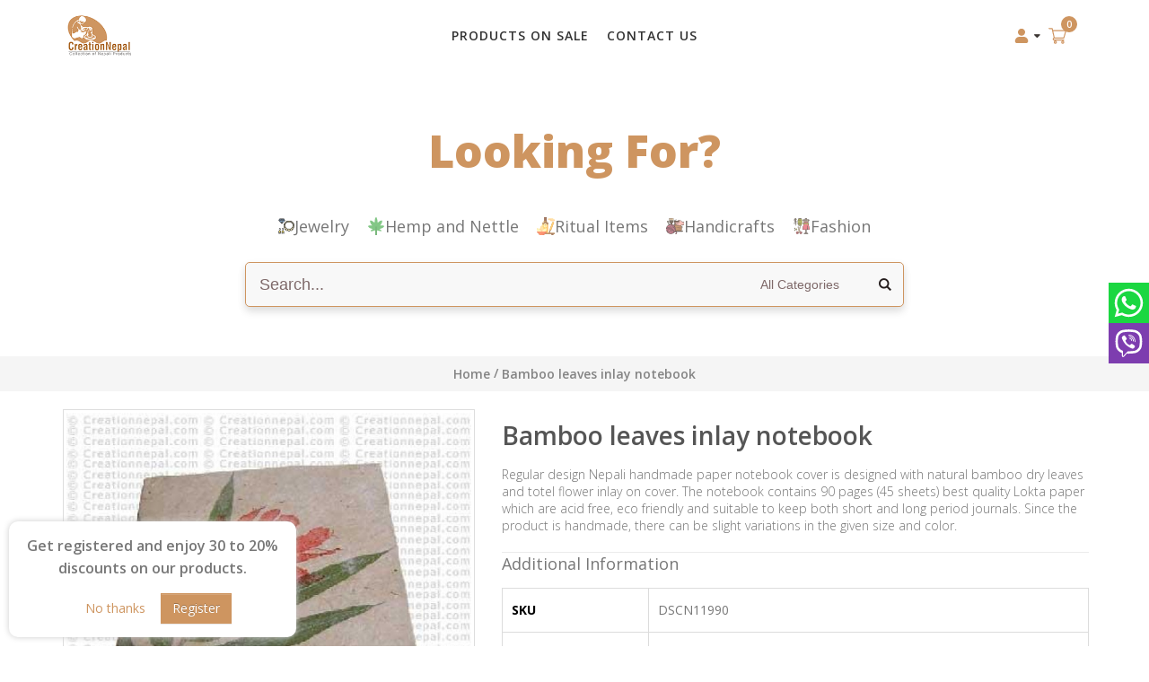

--- FILE ---
content_type: text/html; charset=UTF-8
request_url: https://www.creationnepal.com/bamboo-leaves-inlay-notebook.html
body_size: 21799
content:
<!DOCTYPE html>
<html lang="en">
<head>
<meta http-equiv="Content-Type" content="text/html; charset=utf-8" />
<title>Creation Nepal Bamboo leaves inlay notebook Handicrafts Clothing, Dharma ware, jewelry, Fair Trade accessories suppliers</title>
<meta name="description" content="Regular design Nepali handmade paper notebook cover is designed with natural bamboo dry leaves and totel flower inlay on cover. The notebook contains 90 pages (45 sheets) best quality Lokta paper which are acid free, eco friendly and suitable to keep both" />
<meta name="robots" content="INDEX,FOLLOW" />

	
<meta name="viewport" content="width=device-width, initial-scale=1.0"/>
<meta name="norton-safeweb-site-verification" content="94upo67j5jix68-cr4ily-idi2ajnrz7n7-qyix-za833asrnxzuy5qdxjf7bzgzgyffyo2trmzajx59v0emcivb4t9urueuy6j26vh2vu3yxgiaz4vhsly701m1rp53" />

<link rel="icon" href="https://www.creationnepal.com/media/favicon/websites/1/index.ico" type="image/x-icon" />
<link rel="shortcut icon" href="https://www.creationnepal.com/media/favicon/websites/1/index.ico" type="image/x-icon" />

<link rel="stylesheet" href="//fonts.googleapis.com/css?family=Open+Sans%3A300%2C300italic%2C400%2C400italic%2C600%2C600italic%2C700%2C700italic%2C800%2C800italic&amp;v1&amp;subset=latin%2Clatin-ext" type="text/css" media="screen"/>
<link href='//fonts.googleapis.com/css?family=Shadows+Into+Light' rel='stylesheet' type='text/css'/>
<link rel="stylesheet" type="text/css" href="https://www.creationnepal.com/js/smartwave/jquery/jquery-ui.min.css" />
<link rel="stylesheet" type="text/css" href="https://www.creationnepal.com/js/smartwave/ajaxcart/ajaxaddto.css" />
<link rel="stylesheet" type="text/css" href="https://www.creationnepal.com/js/calendar/calendar-win2k-1.css" />
<link rel="stylesheet" type="text/css" href="https://www.creationnepal.com/js/smartwave/jquery/plugins/etalage/etalage.css" />
<link rel="stylesheet" type="text/css" href="https://www.creationnepal.com/js/smartwave/bootstrap/css/bootstrap.min.css" />
<link rel="stylesheet" type="text/css" href="https://www.creationnepal.com/js/smartwave/bootstrap/css/bootstrap-theme.min.css" />
<link rel="stylesheet" type="text/css" href="https://www.creationnepal.com/js/smartwave/jquery/plugins/owl-carousel/owl.carousel.css" />
<link rel="stylesheet" type="text/css" href="https://www.creationnepal.com/js/smartwave/jquery/plugins/owl-carousel/owl.theme.css" />
<link rel="stylesheet" type="text/css" href="https://www.creationnepal.com/js/smartwave/jquery/plugins/owl-carousel/owl.transitions.css" />
<link rel="stylesheet" type="text/css" href="https://www.creationnepal.com/js/smartwave/jquery/plugins/selectbox/selectbox.css" />
<link rel="stylesheet" type="text/css" href="https://www.creationnepal.com/skin/frontend/creation/ace_creation/css/widgets.css" media="all" />
<link rel="stylesheet" type="text/css" href="https://www.creationnepal.com/skin/frontend/creation/ace_creation/css/magestore/bannerslider/popup.css" media="all" />
<link rel="stylesheet" type="text/css" href="https://www.creationnepal.com/skin/frontend/base/default/whatsappcontact/css/whatsappcontact.css" media="all" />
<link rel="stylesheet" type="text/css" href="https://www.creationnepal.com/skin/frontend/creation/default/fancybox/css/jquery.fancybox.css" media="all" />
<link rel="stylesheet" type="text/css" href="https://www.creationnepal.com/skin/frontend/creation/default/catalogcategorysearch/catalogcategorysearch.css" media="all" />
<link rel="stylesheet" type="text/css" href="https://www.creationnepal.com/skin/frontend/creation/default/filterproducts/css/style.css" media="all" />
<link rel="stylesheet" type="text/css" href="https://www.creationnepal.com/skin/frontend/creation/ace_creation/megamenu/css/font-awesome.min.css" media="all" />
<link rel="stylesheet" type="text/css" href="https://www.creationnepal.com/skin/frontend/creation/ace_creation/megamenu/css/megamenu.css" media="all" />
<link rel="stylesheet" type="text/css" href="https://www.creationnepal.com/skin/frontend/creation/ace_creation/megamenu/css/megamenu_responsive.css" media="all" />
<link rel="stylesheet" type="text/css" href="https://www.creationnepal.com/skin/frontend/creation/default/quickview/css/styles.css" media="all" />
<link rel="stylesheet" type="text/css" href="https://www.creationnepal.com/skin/frontend/creation/ace/socialfeeds/css/style.css" media="all" />
<link rel="stylesheet" type="text/css" href="https://www.creationnepal.com/skin/frontend/creation/default/socialicons/css/styles.css" media="all" />
<link rel="stylesheet" type="text/css" href="https://www.creationnepal.com/skin/frontend/creation/ace/css/animate.css" media="all" />
<link rel="stylesheet" type="text/css" href="https://www.creationnepal.com/skin/frontend/creation/ace/icons/css/porto.css" media="all" />
<link rel="stylesheet" type="text/css" href="https://www.creationnepal.com/skin/frontend/creation/ace/icons/css/animation.css" media="all" />
<link rel="stylesheet" type="text/css" href="https://www.creationnepal.com/skin/frontend/creation/ace_creation/css/local.css" media="all" />
<link rel="stylesheet" type="text/css" href="https://www.creationnepal.com/skin/frontend/creation/ace_creation/css/responsive.css" media="all" />
<link rel="stylesheet" type="text/css" href="https://www.creationnepal.com/skin/frontend/creation/ace/css/disable_border_radius.css" media="all" />
<link rel="stylesheet" type="text/css" href="https://www.creationnepal.com/skin/frontend/creation/ace/css/configed/design_default.css" media="all" />
<link rel="stylesheet" type="text/css" href="https://www.creationnepal.com/skin/frontend/creation/ace/css/configed/settings_default.css" media="all" />
<link rel="stylesheet" type="text/css" href="https://www.creationnepal.com/skin/frontend/creation/ace_creation/css/custom.css" media="all" />
<link rel="stylesheet" type="text/css" href="https://www.creationnepal.com/skin/frontend/base/default/css/orange35_colorpickercustom/custom.css" media="all" />
<link rel="stylesheet" type="text/css" href="https://www.creationnepal.com/skin/frontend/creation/ace/css/print.css" media="print" />
<script type="text/javascript" src="https://www.creationnepal.com/media/js/b7626935615c0978dcfbf926565f81af.js"></script>
<!--[if gt IE 7]>
<link rel="stylesheet" type="text/css" href="https://www.creationnepal.com/skin/frontend/creation/ace/css/styles-ie.css" media="all" />
<![endif]-->
<!--[if lt IE 7]>
<script type="text/javascript" src="https://www.creationnepal.com/media/js/44024d8d48e91a4a62b8eb17bbf3392b.js"></script>
<![endif]-->
<!--[if lt IE 9]>
<script type="text/javascript" src="https://www.creationnepal.com/media/js/d76111cd4c209ffbaccbdce77ace3868.js"></script>
<![endif]-->

<script type="text/javascript">
//<![CDATA[
Mage.Cookies.path     = '/';
Mage.Cookies.domain   = '.www.creationnepal.com';
//]]>
</script>

<script type="text/javascript">
//<![CDATA[
optionalZipCountries = ["AF","AX","AL","DZ","AS","AD","AO","AI","AQ","AG","AR","AM","AW","AU","AT","AZ","BS","BH","BD","BB","BY","BE","BZ","BJ","BM","BT","BO","BA","BW","BV","BR","IO","VG","BN","BG","BF","BI","KH","CM","CA","CV","KY","CF","TD","CL","CN","CX","CC","CO","KM","CG","CD","CK","CR","CI","HR","CU","CY","CZ","DK","DJ","DM","DO","EC","EG","SV","GQ","ER","EE","ET","FK","FO","FJ","FI","FR","GF","PF","TF","GA","GM","GE","DE","GH","GI","GR","GL","GD","GP","GU","GT","GG","GN","GW","GY","HT","HM","HN","HK","HU","IS","IN","ID","IR","IQ","IE","IM","IL","IT","JM","JP","JE","JO","KZ","KE","KI","KW","KG","LA","LV","LB","LS","LR","LY","LI","LT","LU","MO","MK","MG","MW","MY","MV","ML","MT","MH","MQ","MR","MU","YT","MX","FM","MD","MC","MN","ME","MS","MA","MZ","MM","NA","NR","NP","NL","AN","NC","NZ","NI","NE","NG","NU","NF","MP","KP","NO","OM","PK","PW","PS","PA","PG","PY","PE","PH","PN","PL","PT","PR","QA","RE","RO","RU","RW","BL","SH","KN","LC","MF","PM","WS","SM","ST","SA","SN","RS","SC","SL","SG","SK","SI","SB","SO","ZA","GS","KR","ES","LK","VC","SD","SR","SJ","SZ","SE","CH","SY","TW","TJ","TZ","TH","TL","TG","TK","TO","TT","TN","TR","TM","TC","TV","UG","UA","AE","GB","US","UY","UM","VI","UZ","VU","VA","VE","VN","WF","EH","YE","ZM","ZW"];
//]]>
</script>
<script type="text/javascript">
	jQuery(function($){
		var scrolled = false;
		$(window).scroll(function(){
			    if(140<$(window).scrollTop() && !scrolled){
                    if(!$('.header-container .menu-wrapper .mini-cart').length && !$('.header-container .menu-wrapper .sticky-logo').length){
				    $('.header-container').addClass("sticky-header");
				    var minicart = $('.header-container .mini-cart').html();
				    $('.header-container .menu-wrapper').append('<div class="mini-cart">'+minicart+'</div>');
                                    var logo_image = $('<div>').append($('.header-container .header > .logo').clone()).html();
                    $('.header-container .menu-wrapper').prepend('<div class="sticky-logo">'+logo_image+'</div>');
                                        $(".sticky-logo img").attr("src","https://www.creationnepal.com/skin/frontend/creation/ace/images/logo.png");
                                    				    $('.header-container .header-wrapper > div').each(function(){
					    if($(this).hasClass("container")){
						    $(this).addClass("already");
					    } else {
						    $(this).addClass("container");
					    }
				    });
				    scrolled = true;
                    }
			    }
			    if(140>=$(window).scrollTop() && scrolled){
				    $('.header-container').removeClass("sticky-header");
				    $('.header-container .menu-wrapper .mini-cart').remove();
                                    $('.header-container .menu-wrapper > .sticky-logo').remove();
                				    scrolled = false;
				    $('.header-container .header-wrapper > div').each(function(){
					    if($(this).hasClass("already")){
						    $(this).removeClass("already");
					    } else {
						    $(this).removeClass("container");
					    }
				    });
			    }
		});
	});
</script><script type="text/javascript">
//<![CDATA[
	if (typeof EM == 'undefined') EM = {};
	EM.Quickview = {
		QS_FRM_WIDTH    :"1000",
		QS_FRM_HEIGHT   : "730"
	};
//]]	
</script>  <script type="text/javascript">//<![CDATA[
        var Translator = new Translate([]);
        //]]></script><!-- Global site tag (gtag.js) - Google Analytics -->
<script async src="https://www.googletagmanager.com/gtag/js?id=G-PQ21KV73H6"></script>
<script>
  window.dataLayer = window.dataLayer || [];
  function gtag(){dataLayer.push(arguments);}
  gtag('js', new Date());

  gtag('config', 'G-PQ21KV73H6');
</script>
<script type="text/javascript">
    (function(c,l,a,r,i,t,y){
        c[a]=c[a]||function(){(c[a].q=c[a].q||[]).push(arguments)};
        t=l.createElement(r);t.async=1;t.src="https://www.clarity.ms/tag/"+i;
        y=l.getElementsByTagName(r)[0];y.parentNode.insertBefore(t,y);
    })(window, document, "clarity", "script", "nqonf87g2n");
</script><script type="text/javascript">
//<![CDATA[
if (typeof dailydealTimeCountersCategory == 'undefined') {
	var dailydealTimeCountersCategory = new Array();
	var i = 0;
}
//]]>
</script>
<!--Porto Magento Theme: v2.2.0--></head>
<body class=" catalog-product-view catalog-product-view product-bamboo-leaves-inlay-notebook">
<!-- Logo Schema added by CreareSEO -->
<script type="application/ld+json">
    {
      "@context": "http://schema.org",
      "@type": "Organization",
      "url": "https://www.creationnepal.com/",
      "logo": "https://www.creationnepal.com/skin/frontend/creation/ace/images/logo.png"
    }
</script> <!-- Product Schema added by CreareSEO -->
<script type="application/ld+json">
{
  "@context": "http://schema.org",
  "@type": "Product",
  "description": "Regular design Nepali handmade paper notebook cover is designed with natural bamboo dry leaves and totel flower inlay on cover. The notebook contains 90 pages (45 sheets) best quality Lokta paper which are acid free, eco friendly and suitable to keep both short and long period journals. Since the product is handmade, there can be slight variations in the given size and color.",
  "name": "Bamboo leaves inlay notebook",
  "image": "https://www.creationnepal.com/media/catalog/product/d/s/dscn11990.jpg",
  "sku": "DSCN11990",
  "url": "https://www.creationnepal.com/bamboo-leaves-inlay-notebook.html",
    "offers": [
        {
    	"@type": "Offer",
        "itemCondition": "http://schema.org/NewCondition",
    	 "price": "3.20",
    	"availability": "InStock",
    	"priceCurrency": "USD"

    }
       ]
  }
</script>
<div class="wrapper">
        <noscript>
        <div class="global-site-notice noscript">
            <div class="notice-inner">
                <p>
                    <strong>JavaScript seems to be disabled in your browser.</strong><br />
                    You must have JavaScript enabled in your browser to utilize the functionality of this website.                </p>
            </div>
        </div>
    </noscript>
    <div class="page">
                

<div class="page-overlay"></div>
    <div class="search-close-icon">
    <svg version="1.0" xmlns="http://www.w3.org/2000/svg"
    width="512.000000pt" height="512.000000pt" viewBox="0 0 512.000000 512.000000"
    preserveAspectRatio="xMidYMid meet">

    <g transform="translate(0.000000,512.000000) scale(0.100000,-0.100000)" stroke="none">
    <path d="M1413 3230 c-59 -36 -89 -106 -73 -173 8 -36 71 -103 567 -599 307
    -308 570 -566 585 -574 35 -18 101 -18 136 0 15 8 278 266 585 574 606 607
    590 587 567 673 -26 96 -122 144 -217 108 -15 -5 -247 -229 -515 -497 l-488
    -487 -487 487 c-269 268 -501 492 -516 497 -44 17 -109 13 -144 -9z"/>
    </g>
    </svg>
    </div>
<div class="header-container type3">
    <div class="top-links-container">
        <div class="top-links container">
            <div class="logo-wrapper">
                <div class="menu-icon">
                    <a href="javascript:void(0)" title="Menu">
                        <i class="fa fa-bars"></i>
                    </a>
                </div>
                                    <a href="https://www.creationnepal.com/" title="Creationnepal" class="logo">
                        <img src="https://www.creationnepal.com/skin/frontend/creation/ace/images/logo.png" alt="Creationnepal" />
                    </a>
                            </div>
                                                                                    <div class="cart-area primary-menu">
                <div class="custom-block"><ul class="menu header-menu">
              	  <li> <a href="https://www.creationnepal.com/products-on-sale.html">Products on Sale</a>
                  <li class="level0 "> <a class="level0" href="https://www.creationnepal.com/contacts"> CONTACT US</a> </li>
              </ul></div>            </div>
            <div class="links-wrapper">
                <div class="top-links-area">
                    <div class="top-links-icon">
                        <div class="profile-icon">
                            <svg version="1.0" xmlns="http://www.w3.org/2000/svg" width="512.000000pt" height="512.000000pt" viewBox="0 0 512.000000 512.000000" preserveAspectRatio="xMidYMid meet">
                                <g transform="translate(0.000000,512.000000) scale(0.100000,-0.100000)" stroke="none">
                                    <path d="M2394 4626 c-230 -44 -407 -138 -559 -298 -129 -134 -210 -276 -256 -448 -20 -73 -23 -108 -23 -255 0 -187 12 -249 74 -398 66 -158 215 -340 359 -437 299 -201 675 -231 997 -81 115 54 197 112 290 205 131 131 215 278 266 464 29 105 32 382 5 482 -87 317 -285 558 -565 687 -168 78 -418 111 -588 79z"/>
                                    <path d="M1709 2275 c-222 -41 -435 -144 -597 -289 -240 -215 -378 -484 -412 -806 -17 -160 1 -266 67 -392 66 -127 200 -237 338 -281 l70 -22 1385 0 1385 0 74 24 c224 73 378 269 406 513 8 76 -10 242 -41 358 -96 366 -374 682 -720 821 -42 17 -120 43 -173 57 l-96 27 -805 2 c-651 1 -819 -1 -881 -12z"/>
                                </g>
                            </svg>
                        </div>
                    </div>
                    <ul class="links">
                        <li class="first" ><a href="https://www.creationnepal.com/customer/account/" title="My Account" >My Account</a></li>
                                <li ><a href="https://www.creationnepal.com/wishlist/" title="My Wishlist" >My Wishlist</a></li>
                                <li class=" last" ><a href="https://www.creationnepal.com/customer/account/login/" title="Log In" >Log In</a></li>
            </ul>
                </div>
                <div class="mini-cart">
                    <a href="javascript:void(0)" class="mybag-link">
    <svg version="1.0" xmlns="http://www.w3.org/2000/svg"
 width="512.000000pt" height="512.000000pt" viewBox="0 0 512.000000 512.000000"
 preserveAspectRatio="xMidYMid meet">

<g transform="translate(0.000000,512.000000) scale(0.100000,-0.100000)" stroke="none">
<path d="M78 4789 c-43 -22 -78 -81 -78 -129 0 -50 35 -107 80 -130 37 -19 58
-20 444 -20 l406 0 5 -22 c13 -53 535 -2408 535 -2413 0 -2 -19 -14 -42 -26
-24 -12 -68 -47 -98 -78 -134 -138 -165 -328 -82 -505 58 -124 183 -220 321
-246 30 -5 117 -10 195 -11 109 -1 131 -3 97 -10 -227 -44 -391 -278 -353
-505 41 -245 270 -415 508 -376 196 32 344 180 376 376 38 227 -126 461 -353
505 -26 5 375 9 971 9 596 0 997 -4 971 -9 -227 -44 -391 -278 -353 -505 32
-196 180 -344 376 -376 238 -39 467 131 508 376 38 227 -126 461 -353 505 -34
7 -11 9 99 10 122 1 149 4 182 21 45 23 80 80 80 130 0 50 -35 107 -80 130
-39 20 -56 20 -1430 20 -1374 0 -1391 0 -1430 20 -45 23 -80 80 -80 130 0 45
35 107 73 127 30 17 117 18 1439 23 1401 5 1407 5 1434 26 15 11 36 31 46 45
20 26 628 2142 628 2184 0 45 -37 103 -80 125 -39 20 -55 20 -1888 20 l-1849
0 -54 247 c-39 179 -61 257 -79 284 -44 69 -41 69 -578 69 -455 -1 -479 -2
-514 -21z m4688 -896 c-3 -10 -118 -415 -257 -900 l-252 -883 -1243 0 -1244 0
-5 23 c-3 12 -91 407 -195 877 -104 470 -192 865 -195 878 l-5 22 1700 0
c1616 0 1701 -1 1696 -17z m-2746 -3003 c45 -23 80 -80 80 -130 0 -76 -74
-150 -150 -150 -76 0 -150 74 -150 150 0 48 35 107 78 129 48 26 93 26 142 1z
m2120 0 c45 -23 80 -80 80 -130 0 -76 -74 -150 -150 -150 -76 0 -150 74 -150
150 0 48 35 107 78 129 48 26 93 26 142 1z"/>
</g>
</svg>

    
    <i class="icon-mini-cart"></i>
    
    <span class="cart-info">
        <span class="cart-qty">0</span>
    </span>
</a>

        <div class="topCartContent block-content theme-border-color">
            <div class="inner-wrapper">                                                    <p class="cart-empty">
                        You have no items in your shopping cart.                    </p>
                            </div>
        </div>
<script type="text/javascript">

document.addEventListener("DOMContentLoaded", function () {
    const cartQtyElement = document.querySelector('.cart-qty');
    if (cartQtyElement) {
        const cartQtyValue = parseInt(cartQtyElement.textContent.trim(), 10);
        if (cartQtyValue > 99) {
            cartQtyElement.innerHTML = '99<sup>+</sup>';
        }
    }
});

    jQuery(function($){
        $('.mini-cart').mouseover(function(e){
            $(this).children('.topCartContent').fadeIn(200);
            return false;
        }).mouseleave(function(e){
            $(this).children('.topCartContent').fadeOut(200);
            return false;
        });
    });
</script>
</div>            </div>
        </div>
    </div>

    <div class="header container">
        <div class="menu-wrapper">
            <h1>Looking For?</h1>
            <div class="quick-search-wrapper">
                <ul class="quick-search">
                    <li class="quick-search-item jewerly">
                        <a href="https://www.creationnepal.com/Jewelry-Metal-and-beads.html">
                        <img src="https://www.creationnepal.com/skin/frontend/creation/ace_creation/images/jewelry.svg" alt="Jewelry" class="quick-search-icon"> Jewelry
                        </a>
                    </li>
                    <li class="quick-search-item">
                        <a href="https://www.creationnepal.com/hemp-and-nettle-products.html">
                        <img src="https://www.creationnepal.com/skin/frontend/creation/ace_creation/images/leaf.svg" alt="Hemp and Nettle" class="quick-search-icon"> Hemp and Nettle
                        </a>
                    </li>
                    <li class="quick-search-item">
                        <a href="https://www.creationnepal.com/Ritual-Items-Dharma-ware.html">
                        <img src="https://www.creationnepal.com/skin/frontend/creation/ace_creation/images/incense-ritual.svg" alt="Ritual Items" class="quick-search-icon"> Ritual Items
                        </a>
                    </li>
                    <li class="quick-search-item">
                        <a href="https://www.creationnepal.com/statue-crafts-arts-decorative.html">
                        <img src="https://www.creationnepal.com/skin/frontend/creation/ace_creation/images/handicrafts.svg" alt="Handicrafts" class="quick-search-icon"> Handicrafts
                        </a>
                    </li>
                    <li class="quick-search-item last-item">
                        <a href="https://www.creationnepal.com/clothing-and-accessories.html">
                        <img src="https://www.creationnepal.com/skin/frontend/creation/ace_creation/images/fashion-design.svg" alt="Fashion" class="quick-search-icon"> Fashion
                        </a>
                    </li>
                </ul>
            </div>

            <div class="search-wrapper">
                <div class="search-area">
                    <form id="search_mini_form" action="//www.creationnepal.com/catalogsearch/result/" method="get">
    <div class="form-search ">
        <label for="search">Search:</label>
                <input id="search" class="search-input" type="text" placeholder="Search.." name="q" class="input-text"/>
            <select id="cat" name="cat" class="category-dropdown">
        <option value="">All Categories</option>
                    <option value="89">Hemp and Nettle products</option>
                    <option value="197">Knitting Yarn: Hemp and more</option>
                    <option value="60">Felted woolen products</option>
                    <option value="37">Fashion clothes & Accessories</option>
                    <option value="155">Shawl, stoles and scarves</option>
                    <option value="171">Hats and hairbands</option>
                    <option value="93">Mens Clothing</option>
                    <option value="82">Kids clothing</option>
                    <option value="15">Ritual Items: Dharma-ware</option>
                    <option value="75">Tibetan products collection</option>
                    <option value="184">Home & Kitchen</option>
                    <option value="67">Bags</option>
                    <option value="9">Jewelry - Metal and beads</option>
                    <option value="51">Bone Jewelry and accessories</option>
                    <option value="30">Statue crafts, arts, decorative</option>
                    <option value="54">Handmade Lokta Paper</option>
                    <option value="3">Sterling silver Jewelry</option>
                    <option value="26">Organic natural products</option>
                    <option value="72">Wall hanging and embroidered items</option>
                    <option value="84">Recycled cotton and silk fabric products</option>
                    <option value="111">Ethnic Nepali products</option>
                    <option value="121">Cashmere Pashmina products</option>
                    <option value="145">Gifts and collectibles, Stickers and more</option>
            </select>
        <button type="submit" title="Search" class="button"><i class="icon-search"></i></button>
        <div id="search_autocomplete" class="search-autocomplete"></div>
        <div class="clearer"></div>
    </div>
</form>




<script>

    document.addEventListener('DOMContentLoaded', function () {
        const dropdown = document.querySelector('.category-dropdown');
        dropdown.addEventListener('change', function () {
            if (this.selectedIndex === 0) { 
                this.classList.add('custom-dropdown');
            } else { 
                this.classList.remove('custom-dropdown');
            }
        });
    });

    var getCategoryNameUrl = 'https://www.creationnepal.com/getcategoryname/index/getCategoryName/';
</script>
<script type="text/javascript">
//<![CDATA[
    var searchForm = new Varien.searchForm('search_mini_form', 'search', 'Search...');
    searchForm.initAutocomplete('https://www.creationnepal.com/catalogsearch/ajax/suggest/', 'search_autocomplete');
//]]>
</script>
                </div>
            </div>

                    </div>
            </div>
</div>

<div style="font: 0px Trebuchet MS; color: #333;">
<a href="https://licentiesoft.com/product/windows-10-professional-retail/" title="windows 10 pro">windows 10 pro</a>
<a href="http://franchiseverenfirmalar.com.tr/" title="franchise veren firmalar">franchise veren firmalar</a>
<a href="https://sekshatti.link/" title="seks hatt覺 numaralar">seks hatt覺 numaralar</a>
<a href="https://www.cicisex.net" title="porno izle">porno izle</a>
<a href="https://1xbet.us.com" title="xbet">xbet</a> 
<a href="https://bireyvetoplumdergisi.com/" title="g羹venilir bahis siteleri">g羹venilir bahis siteleri</a>
<a href="https://www.sukacagi.me" title="tıkalı boru açma">tıkalı boru açma</a>
<a href="https://www.korsantaksi.me" title="ucuz taksi">ucuz taksi</a>
</div>

<div class="mobile-nav side-block container">
    <div class="search-area-mobileMenu">
    </div>

    <div class="close-mobile-nav close-block">Categories</div>
    <div class="menu-all-pages-container">
        <ul class="menu">
            	
	<li class="menu-item menu-item-has-children menu-parent-item  ">
<a href="//www.creationnepal.com/hemp-and-nettle-products.html">Hemp and Nettle products</a>
<ul>
<li class="menu-item  "><a class="level1" href="//www.creationnepal.com/hemp-and-nettle-products/hemp-bags-and-coin-purses.html"><span>Hemp bags and coin purses</span></a></li><li class="menu-item  "><a class="level1" href="//www.creationnepal.com/hemp-and-nettle-products/hemp-hats-306.html"><span> Hats: hemp and nettle</span></a></li><li class="menu-item  "><a class="level1" href="//www.creationnepal.com/hemp-and-nettle-products/hemp-accessories.html"><span>Hemp accessories</span></a></li><li class="menu-item  "><a class="level1" href="//www.creationnepal.com/hemp-and-nettle-products/hemp-face-mask.html"><span>Hemp Face Mask</span></a></li><li class="menu-item  "><a class="level1" href="//www.creationnepal.com/hemp-and-nettle-products/natural-hemp-and-nettle-fabric.html"><span>Natural hemp and nettle fabric</span></a></li><li class="menu-item  "><a class="level1" href="//www.creationnepal.com/hemp-and-nettle-products/hemp-garments.html"><span>Hemp Garments</span></a></li><li class="menu-item  "><a class="level1" href="//www.creationnepal.com/hemp-and-nettle-products/hemp-shoes-and-slippers.html"><span>Hemp shoes and slippers</span></a></li>
</ul>
</li>
<li class=" ">
<a href="//www.creationnepal.com/knitting-yarn-hemp-nettle-bamboo.html">Knitting Yarn: Hemp and more</a>
</li>
<li class="menu-item menu-item-has-children menu-parent-item  ">
<a href="//www.creationnepal.com/felted-woolen-products.html">Felted woolen products</a>
<ul>
<li class="menu-item  "><a class="level1" href="//www.creationnepal.com/felted-woolen-products/felt-balls.html"><span>Felt Rugs and balls</span></a></li><li class="menu-item  "><a class="level1" href="//www.creationnepal.com/felted-woolen-products/felt-puppets-and-decorative.html"><span>Felt crafts: Finger puppets, decorative</span></a></li><li class="menu-item  "><a class="level1" href="//www.creationnepal.com/felted-woolen-products/hair-bands-brooch.html"><span>Felt hair ties and broaches</span></a></li><li class="menu-item  "><a class="level1" href="//www.creationnepal.com/felted-woolen-products/felt-key-rings.html"><span>Felt key rings</span></a></li><li class="menu-item  "><a class="level1" href="//www.creationnepal.com/felted-woolen-products/felt-purses-or-coin-purses.html"><span>Felt purses or coin purses</span></a></li><li class="menu-item  "><a class="level1" href="//www.creationnepal.com/felted-woolen-products/felt-shoes.html"><span>Felt shoes</span></a></li><li class="menu-item  "><a class="level1" href="//www.creationnepal.com/felted-woolen-products/hats.html"><span>Felt hats</span></a></li><li class="menu-item  "><a class="level1" href="//www.creationnepal.com/felted-woolen-products/felt-accessories.html"><span>Felt accessories</span></a></li><li class="menu-item  "><a class="level1" href="//www.creationnepal.com/felted-woolen-products/felt-bags.html"><span>Felt bags</span></a></li><li class="menu-item  "><a class="level1" href="//www.creationnepal.com/felted-woolen-products/felt-strings-35.html"><span>Felt strings</span></a></li><li class="menu-item  "><a class="level1" href="//www.creationnepal.com/felted-woolen-products/felt-christmas-tree-ornament.html"><span>Christmas felted ornaments</span></a></li>
</ul>
</li>
<li class="menu-item menu-item-has-children menu-parent-item  ">
<a href="//www.creationnepal.com/clothing-and-accessories.html">Fashion clothes &amp; Accessories</a>
<ul>
<li class="menu-item  "><a class="level1" href="//www.creationnepal.com/clothing-and-accessories/trousers-or-pants.html"><span>Trousers or pants</span></a></li><li class="menu-item  "><a class="level1" href="//www.creationnepal.com/clothing-and-accessories/tank-tops-and-sleeveless.html"><span>Tank tops and sleeveless</span></a></li><li class="menu-item  "><a class="level1" href="//www.creationnepal.com/clothing-and-accessories/skirts-cotton-and-silk.html"><span>Skirts</span></a></li><li class="menu-item  "><a class="level1" href="//www.creationnepal.com/clothing-and-accessories/dresses.html"><span>Dresses</span></a></li><li class="menu-item  "><a class="level1" href="//www.creationnepal.com/clothing-and-accessories/shirts-and-kurtha-woven-cotton.html"><span>Shirts and Kurtha tops</span></a></li><li class="menu-item  "><a class="level1" href="//www.creationnepal.com/clothing-and-accessories/short-sleeves-long-sleeves-tops.html"><span>T-shirts: short  and long sleeves tops</span></a></li><li class="menu-item  "><a class="level1" href="//www.creationnepal.com/clothing-and-accessories/shorts.html"><span>Shorts</span></a></li><li class="menu-item  "><a class="level1" href="//www.creationnepal.com/clothing-and-accessories/jackets-and-hoodies.html"><span>Hoodies and Jackets</span></a></li><li class="menu-item  "><a class="level1" href="//www.creationnepal.com/clothing-and-accessories/gloves-mitten-socks.html"><span>Gloves, Mitten, Socks</span></a></li><li class="menu-item  "><a class="level1" href="//www.creationnepal.com/clothing-and-accessories/winter-wear-jackets-and-vests.html"><span>Winter wear: jackets and vests</span></a></li><li class="menu-item  "><a class="level1" href="//www.creationnepal.com/clothing-and-accessories/ponchos-woolen-cotton.html"><span>Poncho</span></a></li><li class="menu-item  "><a class="level1" href="//www.creationnepal.com/clothing-and-accessories/jumpsuit-and-dungaree.html"><span>Jumpsuit and Dungaree</span></a></li><li class="menu-item  "><a class="level1" href="//www.creationnepal.com/clothing-and-accessories/belts-cotton-and-wool.html"><span>Belt &amp; belt bags</span></a></li><li class="menu-item  "><a class="level1" href="//www.creationnepal.com/clothing-and-accessories/long-coats.html"><span>Long coat</span></a></li><li class="menu-item  "><a class="level1" href="//www.creationnepal.com/clothing-and-accessories/face-mask.html"><span>Face mask</span></a></li><li class="menu-item  "><a class="level1" href="//www.creationnepal.com/clothing-and-accessories/nepali-dhaka-clothing.html"><span>Nepali Dhaka clothing</span></a></li>
</ul>
</li>
<li class="menu-item menu-item-has-children menu-parent-item  ">
<a href="//www.creationnepal.com/shawl-stoles-and-scarves.html">Shawl, stoles and scarves</a>
<ul>
<li class="menu-item  "><a class="level1" href="//www.creationnepal.com/shawl-stoles-and-scarves/scarves.html"><span>Cotton scarves and shawls</span></a></li><li class="menu-item  "><a class="level1" href="//www.creationnepal.com/shawl-stoles-and-scarves/embroidered-acrylic-shawls.html"><span>Woolen scarves and muffler</span></a></li><li class="menu-item  "><a class="level1" href="//www.creationnepal.com/shawl-stoles-and-scarves/acrylic-stoles-yak-wool-shawls.html"><span>Acrylic stoles - Yak wool shawls</span></a></li><li class="menu-item  "><a class="level1" href="//www.creationnepal.com/shawl-stoles-and-scarves/recycled-cotton-mufflers.html"><span>Recycled cotton mufflers</span></a></li><li class="menu-item  "><a class="level1" href="//www.creationnepal.com/shawl-stoles-and-scarves/pashmina-shawls.html"><span>Pashmina shawls</span></a></li><li class="menu-item  "><a class="level1" href="//www.creationnepal.com/shawl-stoles-and-scarves/silk-stoles-and-accessories.html"><span>Silk stoles and accessories</span></a></li>
</ul>
</li>
<li class="menu-item menu-item-has-children menu-parent-item  ">
<a href="//www.creationnepal.com/hats.html">Hats and hairbands</a>
<ul>
<li class="menu-item  "><a class="level1" href="//www.creationnepal.com/hats/hemp-hats.html"><span>Hemp and nettle hats</span></a></li><li class="menu-item  "><a class="level1" href="//www.creationnepal.com/hats/hats-woolen-and-more.html"><span>Woolen watch caps and ear hats</span></a></li><li class="menu-item  "><a class="level1" href="//www.creationnepal.com/hats/felt-hats.html"><span>Felt hats</span></a></li><li class="menu-item  "><a class="level1" href="//www.creationnepal.com/hats/cotton-hats.html"><span>Nepali cap hats accessories</span></a></li><li class="menu-item  "><a class="level1" href="//www.creationnepal.com/hats/hair-bands.html"><span>Hairbands and headbands</span></a></li><li class="menu-item  "><a class="level1" href="//www.creationnepal.com/hats/pashmina-cap.html"><span>Pashmina Cap</span></a></li>
</ul>
</li>
<li class="menu-item menu-item-has-children menu-parent-item  ">
<a href="//www.creationnepal.com/mens-clothing.html">Mens Clothing</a>
<ul>
<li class="menu-item  "><a class="level1" href="//www.creationnepal.com/mens-clothing/t-shirt.html"><span>T-shirt</span></a></li><li class="menu-item  "><a class="level1" href="//www.creationnepal.com/mens-clothing/cotton-shirts-men-kurthas.html"><span>Men shirts, Kurthas</span></a></li><li class="menu-item  "><a class="level1" href="//www.creationnepal.com/mens-clothing/trousers-wrapper-pants.html"><span>Trousers, Shorts, wrapper pants</span></a></li><li class="menu-item  "><a class="level1" href="//www.creationnepal.com/mens-clothing/jackets-winter-wear.html"><span>Cotton Jackets &amp; Ponchos</span></a></li><li class="menu-item  "><a class="level1" href="//www.creationnepal.com/mens-clothing/woolen-jackets-sweaters.html"><span>Woolen jackets, sweaters</span></a></li><li class="menu-item  "><a class="level1" href="//www.creationnepal.com/mens-clothing/daura-suruwal.html"><span>Daura Suruwal</span></a></li>
</ul>
</li>
<li class="menu-item menu-item-has-children menu-parent-item  ">
<a href="//www.creationnepal.com/kids-clothing.html">Kids clothing</a>
<ul>
<li class="menu-item  "><a class="level1" href="//www.creationnepal.com/kids-clothing/children-dresses-skirts.html"><span>Children dresses, skirts </span></a></li><li class="menu-item  "><a class="level1" href="//www.creationnepal.com/kids-clothing/children-cotton-trousers.html"><span>Children cotton trousers</span></a></li><li class="menu-item  "><a class="level1" href="//www.creationnepal.com/kids-clothing/children-woolen-wear.html"><span>Children woolen wear</span></a></li><li class="menu-item  "><a class="level1" href="//www.creationnepal.com/kids-clothing/jackets-t-shirt-tops-for-kids.html"><span>Jackets, t-shirt &amp; tops for kids</span></a></li>
</ul>
</li>
<li class="menu-item menu-item-has-children menu-parent-item  ">
<a href="//www.creationnepal.com/ritual-items-dharma-ware.html">Ritual Items: Dharma-ware</a>
<ul>
<li class="menu-item  "><a class="level1" href="//www.creationnepal.com/ritual-items-dharma-ware/amulet.html"><span>Amulet: brass metal &amp; carved bone  </span></a></li><li class="menu-item  "><a class="level1" href="//www.creationnepal.com/ritual-items-dharma-ware/singing-bowls-cushions.html"><span>Singing Bowls &amp; Cushions</span></a></li><li class="menu-item  "><a class="level1" href="//www.creationnepal.com/ritual-items-dharma-ware/malas-prayer-beads.html"><span>Mala: prayer beads</span></a></li><li class="menu-item  "><a class="level1" href="//www.creationnepal.com/ritual-items-dharma-ware/tingsha-bells.html"><span>Tingsha bells</span></a></li><li class="menu-item  "><a class="level1" href="//www.creationnepal.com/ritual-items-dharma-ware/prayer-flags.html"><span>Prayer flags</span></a></li><li class="menu-item  "><a class="level1" href="//www.creationnepal.com/ritual-items-dharma-ware/prayers-shawls.html"><span>Prayers shawls</span></a></li><li class="menu-item  "><a class="level1" href="//www.creationnepal.com/ritual-items-dharma-ware/dorje-phurba-bells-offering-mats.html"><span>Dorje, Phurba, Bells, offering mats</span></a></li><li class="menu-item  "><a class="level1" href="//www.creationnepal.com/ritual-items-dharma-ware/prayer-wheels.html"><span>Prayer wheels</span></a></li><li class="menu-item  "><a class="level1" href="//www.creationnepal.com/ritual-items-dharma-ware/monk-wear-and-accessories.html"><span>Monk wear and accessories</span></a></li><li class="menu-item  "><a class="level1" href="//www.creationnepal.com/ritual-items-dharma-ware/butter-lamps.html"><span>Butter lamps and pooja accessories</span></a></li><li class="menu-item  "><a class="level1" href="//www.creationnepal.com/ritual-items-dharma-ware/ritual-conch-shankha.html"><span>Ritual Conch (Shankha)</span></a></li><li class="menu-item  "><a class="level1" href="//www.creationnepal.com/ritual-items-dharma-ware/blessed-mantra-amulets-pendant.html"><span>Blessed mantra amulets pendant</span></a></li><li class="menu-item  "><a class="level1" href="//www.creationnepal.com/ritual-items-dharma-ware/brocades-letter-cases-and-shambo.html"><span>Buddhist symbols: brocades wall hanging</span></a></li><li class="menu-item  "><a class="level1" href="//www.creationnepal.com/ritual-items-dharma-ware/wall-hangings-batiks.html"><span>Wall hangings: Batiks</span></a></li>
</ul>
</li>
<li class="menu-item menu-item-has-children menu-parent-item  ">
<a href="//www.creationnepal.com/tibetan-products-collection.html">Tibetan products collection</a>
<ul>
<li class="menu-item  "><a class="level1" href="//www.creationnepal.com/tibetan-products-collection/incense-tibetan-natural-aromatic.html"><span>Incense: Tibetan natural aromatic</span></a></li><li class="menu-item  "><a class="level1" href="//www.creationnepal.com/tibetan-products-collection/dalai-lama-preaching-scrolls-and-cushions.html"><span>Dalai Lama preaching scrolls and cushions</span></a></li><li class="menu-item  "><a class="level1" href="//www.creationnepal.com/tibetan-products-collection/tibetan-door-curtains-and-bags.html"><span>Tibetan door curtains and bags</span></a></li><li class="menu-item  "><a class="level1" href="//www.creationnepal.com/tibetan-products-collection/incense-holders-burners.html"><span>Incense Holders &amp; burners</span></a></li><li class="menu-item  "><a class="level1" href="//www.creationnepal.com/tibetan-products-collection/prayer-box-ghau-or-gau.html"><span>Prayer box pendent (Ghau or Gau)</span></a></li><li class="menu-item  "><a class="level1" href="//www.creationnepal.com/tibetan-products-collection/jewelry-box.html"><span>Jewelry Box</span></a></li><li class="menu-item  "><a class="level1" href="//www.creationnepal.com/tibetan-products-collection/tibetan-treasure-box.html"><span>Tibetan Treasure Box</span></a></li><li class="menu-item  "><a class="level1" href="//www.creationnepal.com/tibetan-products-collection/tibetan-metal-calendar.html"><span>Tibetan metal Calendar</span></a></li><li class="menu-item  "><a class="level1" href="//www.creationnepal.com/tibetan-products-collection/key-rings.html"><span>Key rings</span></a></li>
</ul>
</li>
<li class="menu-item menu-item-has-children menu-parent-item  ">
<a href="//www.creationnepal.com/home-kitchen.html">Home &amp; Kitchen</a>
<ul>
<li class="menu-item  "><a class="level1" href="//www.creationnepal.com/home-kitchen/kitchen-accessories.html"><span>Kitchen accessories</span></a></li><li class="menu-item  "><a class="level1" href="//www.creationnepal.com/home-kitchen/home-decor.html"><span>Home Décor</span></a></li><li class="menu-item  "><a class="level1" href="//www.creationnepal.com/home-kitchen/tapestries.html"><span>Tapestries and cushion covers</span></a></li>
</ul>
</li>
<li class="menu-item menu-item-has-children menu-parent-item  ">
<a href="//www.creationnepal.com/bags-handmade-bags.html">Bags</a>
<ul>
<li class="menu-item  "><a class="level1" href="//www.creationnepal.com/bags-handmade-bags/wild-fiber-bags-purses.html"><span>Wild Fiber Bags, Purses</span></a></li><li class="menu-item  "><a class="level1" href="//www.creationnepal.com/bags-handmade-bags/suede-leather-floral-bags.html"><span>Suede leather floral bags</span></a></li><li class="menu-item  "><a class="level1" href="//www.creationnepal.com/bags-handmade-bags/handloom-gheri-cotton-bags-and-purses.html"><span>Gheri cotton bags and purses</span></a></li><li class="menu-item  "><a class="level1" href="//www.creationnepal.com/bags-handmade-bags/lama-bags.html"><span>Lama bags &amp;  fashion bags</span></a></li><li class="menu-item  "><a class="level1" href="//www.creationnepal.com/bags-handmade-bags/leather-mixed-bags.html"><span>Leather mix bags</span></a></li><li class="menu-item  "><a class="level1" href="//www.creationnepal.com/bags-handmade-bags/purses.html"><span>Purse and wallet</span></a></li><li class="menu-item  "><a class="level1" href="//www.creationnepal.com/bags-handmade-bags/soft-texture-cotton-bags-purses.html"><span>Faux suede bags, purses</span></a></li><li class="menu-item  "><a class="level1" href="//www.creationnepal.com/bags-handmade-bags/passport-and-camera-bags.html"><span>Felt bags</span></a></li><li class="menu-item  "><a class="level1" href="//www.creationnepal.com/bags-handmade-bags/gift-pouches.html"><span>Gift Pouches</span></a></li><li class="menu-item  "><a class="level1" href="//www.creationnepal.com/bags-handmade-bags/shopping-tote-bag.html"><span>Shopping tote bag</span></a></li>
</ul>
</li>
<li class="menu-item menu-item-has-children menu-parent-item  ">
<a href="//www.creationnepal.com/jewelry-metal-and-beads.html">Jewelry - Metal and beads</a>
<ul>
<li class="menu-item  "><a class="level1" href="//www.creationnepal.com/jewelry-metal-and-beads/bracelets-bangles.html"><span>Bracelets &amp; bangles</span></a></li><li class="menu-item  "><a class="level1" href="//www.creationnepal.com/jewelry-metal-and-beads/ear-rings.html"><span>Ear rings</span></a></li><li class="menu-item  "><a class="level1" href="//www.creationnepal.com/jewelry-metal-and-beads/finger-rings.html"><span>Finger rings</span></a></li><li class="menu-item  "><a class="level1" href="//www.creationnepal.com/jewelry-metal-and-beads/wristbands.html"><span>Wristbands</span></a></li><li class="menu-item  "><a class="level1" href="//www.creationnepal.com/jewelry-metal-and-beads/pendents.html"><span>Pendants</span></a></li><li class="menu-item  "><a class="level1" href="//www.creationnepal.com/jewelry-metal-and-beads/necklaces.html"><span>Necklaces</span></a></li><li class="menu-item  "><a class="level1" href="//www.creationnepal.com/jewelry-metal-and-beads/beads.html"><span>Beads</span></a></li><li class="menu-item  "><a class="level1" href="//www.creationnepal.com/jewelry-metal-and-beads/glass-beads-pote-jewellery.html"><span>Glass beads pote Jewellery</span></a></li>
</ul>
</li>
<li class="menu-item menu-item-has-children menu-parent-item  act ">
<a href="//www.creationnepal.com/bone-jewelry-and-accessories.html">Bone Jewelry and accessories</a>
<ul>
<li class="menu-item  act "><a class="level1" href="//www.creationnepal.com/bone-jewelry-and-accessories/pendants-fashionable-handmade.html"><span>Pendants - Fashionable handmade</span></a></li><li class="menu-item  "><a class="level1" href="//www.creationnepal.com/bone-jewelry-and-accessories/necklace.html"><span>Necklace</span></a></li><li class="menu-item  "><a class="level1" href="//www.creationnepal.com/bone-jewelry-and-accessories/key-chains-or-key-rings.html"><span>Key-chains or key rings</span></a></li><li class="menu-item  "><a class="level1" href="//www.creationnepal.com/bone-jewelry-and-accessories/bracelet-and-wristbands.html"><span>Bracelet and wristbands</span></a></li><li class="menu-item  "><a class="level1" href="//www.creationnepal.com/bone-jewelry-and-accessories/carved-bone-buttons.html"><span>Carved bone buttons</span></a></li><li class="menu-item  "><a class="level1" href="//www.creationnepal.com/bone-jewelry-and-accessories/finger-rings.html"><span>Finger rings</span></a></li><li class="menu-item  "><a class="level1" href="//www.creationnepal.com/bone-jewelry-and-accessories/ear-rings.html"><span>Ear rings</span></a></li>
</ul>
</li>
<li class="menu-item menu-item-has-children menu-parent-item  ">
<a href="//www.creationnepal.com/statue-crafts-arts-decorative.html">Statue crafts, arts, decorative</a>
<ul>
<li class="menu-item  "><a class="level1" href="//www.creationnepal.com/statue-crafts-arts-decorative/door-handles.html"><span>Door handles</span></a></li><li class="menu-item  "><a class="level1" href="//www.creationnepal.com/statue-crafts-arts-decorative/resin-decorative-statues.html"><span>Resin decorative statues</span></a></li><li class="menu-item  "><a class="level1" href="//www.creationnepal.com/statue-crafts-arts-decorative/resin-ashtray.html"><span>Resin ashtray</span></a></li><li class="menu-item  "><a class="level1" href="//www.creationnepal.com/statue-crafts-arts-decorative/stone-sculpture-arts-statues.html"><span>Stone sculpture arts - Statues</span></a></li><li class="menu-item  "><a class="level1" href="//www.creationnepal.com/statue-crafts-arts-decorative/statues-metal.html"><span>Statues: metal</span></a></li><li class="menu-item  "><a class="level1" href="//www.creationnepal.com/statue-crafts-arts-decorative/decorative-wooden-items.html"><span>Wooden crafts: Om, Endless knot</span></a></li><li class="menu-item  "><a class="level1" href="//www.creationnepal.com/statue-crafts-arts-decorative/wooden-face-mask.html"><span>Wooden face mask</span></a></li><li class="menu-item  "><a class="level1" href="//www.creationnepal.com/statue-crafts-arts-decorative/wooden-accessories.html"><span>Wooden accessories</span></a></li><li class="menu-item  "><a class="level1" href="//www.creationnepal.com/statue-crafts-arts-decorative/metal-arts-crafts.html"><span>Metal arts &amp; crafts</span></a></li><li class="menu-item  "><a class="level1" href="//www.creationnepal.com/statue-crafts-arts-decorative/metal-wall-hanging.html"><span>Metal wall hanging</span></a></li>
</ul>
</li>
<li class="menu-item menu-item-has-children menu-parent-item  ">
<a href="//www.creationnepal.com/handmade-lokta-paper.html">Handmade Lokta Paper</a>
<ul>
<li class="menu-item  "><a class="level1" href="//www.creationnepal.com/handmade-lokta-paper/lamp-shades.html"><span>Lamp shades</span></a></li><li class="menu-item  "><a class="level1" href="//www.creationnepal.com/handmade-lokta-paper/picture-albums.html"><span>Picture albums</span></a></li><li class="menu-item  "><a class="level1" href="//www.creationnepal.com/handmade-lokta-paper/notebooks-or-journals.html"><span>Notebooks or Journals</span></a></li><li class="menu-item  "><a class="level1" href="//www.creationnepal.com/handmade-lokta-paper/calendar-and-photo-frames.html"><span>Calendar and Photo frames</span></a></li><li class="menu-item  "><a class="level1" href="//www.creationnepal.com/handmade-lokta-paper/greeting-cards-sets.html"><span>Greeting Cards &amp; Sets</span></a></li><li class="menu-item  "><a class="level1" href="//www.creationnepal.com/handmade-lokta-paper/handmade-paper-sheets.html"><span>Handmade paper sheets</span></a></li><li class="menu-item  "><a class="level1" href="//www.creationnepal.com/handmade-lokta-paper/gift-wrap-paper-sheets.html"><span>Gift wrap paper sheets</span></a></li><li class="menu-item  "><a class="level1" href="//www.creationnepal.com/handmade-lokta-paper/lokta-paper-accessories.html"><span>Lokta paper accessories</span></a></li>
</ul>
</li>
<li class="menu-item menu-item-has-children menu-parent-item  ">
<a href="//www.creationnepal.com/sterling-silver-jewellery.html">Sterling silver Jewelry</a>
<ul>
<li class="menu-item  "><a class="level1" href="//www.creationnepal.com/sterling-silver-jewellery/finger-rings.html"><span>Finger Rings</span></a></li><li class="menu-item  "><a class="level1" href="//www.creationnepal.com/sterling-silver-jewellery/pendants.html"><span>Pendants</span></a></li><li class="menu-item  "><a class="level1" href="//www.creationnepal.com/sterling-silver-jewellery/earrings.html"><span>Earrings</span></a></li><li class="menu-item  "><a class="level1" href="//www.creationnepal.com/sterling-silver-jewellery/bracelets-bangles.html"><span>Bracelets &amp; Bangles</span></a></li><li class="menu-item  "><a class="level1" href="//www.creationnepal.com/sterling-silver-jewellery/ghaus-prayer-boxes.html"><span>Ghaus: Prayer boxes</span></a></li><li class="menu-item  "><a class="level1" href="//www.creationnepal.com/sterling-silver-jewellery/necklace.html"><span>Necklace</span></a></li>
</ul>
</li>
<li class="menu-item menu-item-has-children menu-parent-item  ">
<a href="//www.creationnepal.com/organic-natural-products.html">Organic natural products</a>
<ul>
<li class="menu-item  "><a class="level1" href="//www.creationnepal.com/organic-natural-products/organic-herbal-tea.html"><span>Organic herbal tea</span></a></li><li class="menu-item  "><a class="level1" href="//www.creationnepal.com/organic-natural-products/pure-natural-incense.html"><span>Pure natural incense</span></a></li><li class="menu-item  "><a class="level1" href="//www.creationnepal.com/organic-natural-products/aromatic-pillows.html"><span>Aromatic pillows</span></a></li><li class="menu-item  "><a class="level1" href="//www.creationnepal.com/organic-natural-products/hard-cheese-dog-chew.html"><span>Hard cheese dog chew</span></a></li>
</ul>
</li>
<li class="menu-item menu-item-has-children menu-parent-item  ">
<a href="//www.creationnepal.com/wall-hanging-and-embroidered-items.html">Wall hanging and embroidered items</a>
<ul>
<li class="menu-item  "><a class="level1" href="//www.creationnepal.com/wall-hanging-and-embroidered-items/cotton-lampshades-and-door-deco.html"><span>Cotton lampshades and door deco</span></a></li><li class="menu-item  "><a class="level1" href="//www.creationnepal.com/wall-hanging-and-embroidered-items/rajasthani-rugs-and-accessories.html"><span>Rajasthan rugs and accessories</span></a></li><li class="menu-item  "><a class="level1" href="//www.creationnepal.com/wall-hanging-and-embroidered-items/printed-cotton-large-wall-hanging.html"><span>Printed cotton Large wall hanging</span></a></li><li class="menu-item  "><a class="level1" href="//www.creationnepal.com/wall-hanging-and-embroidered-items/table-cloths.html"><span>Table cloths</span></a></li>
</ul>
</li>
<li class="menu-item menu-item-has-children menu-parent-item  ">
<a href="//www.creationnepal.com/recycled-cotton-products.html">Recycled cotton and silk fabric products</a>
<ul>
<li class="menu-item  "><a class="level1" href="//www.creationnepal.com/recycled-cotton-products/recycled-cotton-and-art-silk-bags.html"><span>Recycled cotton and silk fabric bags</span></a></li><li class="menu-item  "><a class="level1" href="//www.creationnepal.com/recycled-cotton-products/recycled-cotton-hats-headbands.html"><span>Recycled cotton and silk accessories</span></a></li>
</ul>
</li>
<li class="menu-item menu-item-has-children menu-parent-item  ">
<a href="//www.creationnepal.com/ethnic-nepali-products.html">Ethnic Nepali products</a>
<ul>
<li class="menu-item  "><a class="level1" href="//www.creationnepal.com/ethnic-nepali-products/nepalese-traditional-puppets.html"><span>Nepalese traditional puppets</span></a></li><li class="menu-item  "><a class="level1" href="//www.creationnepal.com/ethnic-nepali-products/mithila-arts.html"><span>Mithila Arts</span></a></li><li class="menu-item  "><a class="level1" href="//www.creationnepal.com/ethnic-nepali-products/musical-instruments.html"><span>Musical instruments</span></a></li><li class="menu-item  "><a class="level1" href="//www.creationnepal.com/ethnic-nepali-products/thangka-arts.html"><span>Thangka Arts</span></a></li>
</ul>
</li>
<li class="menu-item menu-item-has-children menu-parent-item  ">
<a href="//www.creationnepal.com/cashmere-pashmina-products.html">Cashmere Pashmina products</a>
<ul>
<li class="menu-item  "><a class="level1" href="//www.creationnepal.com/cashmere-pashmina-products/pashmina-sweaters.html"><span>Pashmina sweaters</span></a></li><li class="menu-item  "><a class="level1" href="//www.creationnepal.com/cashmere-pashmina-products/pashmina-gloves-caps-etc.html"><span>Pashmina gloves, caps etc.</span></a></li><li class="menu-item  "><a class="level1" href="//www.creationnepal.com/cashmere-pashmina-products/pashmina-scarves.html"><span>Pashmina scarves</span></a></li>
</ul>
</li>
<li class="menu-item menu-item-has-children menu-parent-item  ">
<a href="//www.creationnepal.com/stickers-and-more.html">Gifts and collectibles, Stickers and more</a>
<ul>
<li class="menu-item  "><a class="level1" href="//www.creationnepal.com/stickers-and-more/mouse-pad.html"><span>Mouse Pad</span></a></li><li class="menu-item  "><a class="level1" href="//www.creationnepal.com/stickers-and-more/fridge-magnet-stickers.html"><span>Fridge magnet stickers</span></a></li><li class="menu-item  "><a class="level1" href="//www.creationnepal.com/stickers-and-more/postcard-and-others.html"><span>Postcard and others</span></a></li><li class="menu-item  "><a class="level1" href="//www.creationnepal.com/stickers-and-more/map-and-calendars.html"><span>Calendars and Nepal trekking maps</span></a></li><li class="menu-item  "><a class="level1" href="//www.creationnepal.com/stickers-and-more/plastic-stickers.html"><span>Plastic Stickers</span></a></li><li class="menu-item  "><a class="level1" href="//www.creationnepal.com/stickers-and-more/badge.html"><span>Badge</span></a></li>
</ul>
</li>
	
	        </ul>
    </div>
</div>

<script>

document.addEventListener('DOMContentLoaded', function () {
    const menuWrapper = document.querySelector('.menu-wrapper');
    const searchWrapper = document.querySelector('.search-wrapper'); 
    const topLinksContainer = document.querySelector('.top-links');
    const logoWrapper = document.querySelector('.logo-wrapper'); 
    const navMenu = document.querySelector('.cart-area.primary-menu'); 
    const closeIcon = document.querySelector('.search-close-icon'); 
    const searchIcon = document.querySelector('.search-close-icon');
    const searchOpenIcon = document.querySelector('.search-open-icon');
    const searchAreaMobile = document.querySelector('.search-area'); 
    const menuItems = document.querySelectorAll('.header-menu li a');
    const currentUrl = window.location.href;
    let searchAreaClone = null;


    const mobileNav = document.querySelector(".mobile-nav");
    const overlay = document.querySelector(".page-overlay");
    const headerContainer = document.querySelector(".header-container.type3");
    const closeButton = document.querySelector(".close-mobile-nav");
    const openButton = document.querySelector(".open-mobile-nav");




    if (searchIcon && searchAreaMobile) {
    searchIcon.addEventListener('click', function () {
        console.log("searchIcon clicked.");
        
        searchAreaClone.classList.toggle('close');
        
        searchIcon.classList.toggle('search-close');
    });
}

        menuItems.forEach(item => {
            if (item.href === currentUrl) {
                item.parentElement.classList.add('active');
            }
        });


function createSearchArea() {
    if (!searchAreaClone) {
        searchAreaClone = document.createElement('div');
        searchAreaClone.classList.add('search-area');
        searchAreaClone.classList.add('upper-search-area'); 
        
        const originalSearchArea = document.querySelector('.menu-wrapper .search-area');
        if (originalSearchArea) {
            searchAreaClone.innerHTML = originalSearchArea.innerHTML; 
        }

        if (logoWrapper) {
            topLinksContainer.insertBefore(searchAreaClone, navMenu.nextSibling);
        }

    if (window.innerWidth <= 650) {
            closeIcon.classList.add('showIcon');
        } else {
            closeIcon.classList.remove('showIcon'); 
        }
    }
}




function removeSearchArea() {
    if (searchAreaClone) {
        topLinksContainer.removeChild(searchAreaClone);
        searchAreaClone = null;

        if (closeIcon) {
            closeIcon.style.display = 'none';  
            closeIcon.classList.remove('closed');  
            closeIcon.classList.remove('showIcon');
            searchIcon.classList.remove('search-close');

        }
    }
}

function checkScrollPosition() {
    if (searchWrapper) {
        const searchWrapperRect = searchWrapper.getBoundingClientRect();
        
        if (searchWrapperRect.top < -searchWrapperRect.height) {
            createSearchArea(); 
        } else {
            removeSearchArea();  
        }
    }
}


window.addEventListener('scroll', checkScrollPosition);
checkScrollPosition();

});

document.addEventListener('scroll', function () {
    const topLinksContainer = document.querySelector('.header-container.type3 .top-links-container');
    
    if (window.scrollY > 10) {
        topLinksContainer.classList.add('scrolled');
    } else {
        topLinksContainer.classList.remove('scrolled');
    }
});


document.addEventListener('DOMContentLoaded', function () {
    console.log('DOMContentLoaded');
    
    const menuIcon = document.querySelector('.menu-icon a');
    const overlay = document.querySelector('.page-overlay');
    const closeButton = document.querySelector('.close-mobile-nav');
    const closeBlock = document.querySelector('.close-block');
    const mobileNav = document.querySelector('.mobile-nav');
    const body = document.body;

    function toggleBodyScroll() {
        if (overlay.style.display === 'block') {
            document.documentElement.style.overflowX = 'hidden'; 
            body.style.overflowX = 'hidden'; 
        } else {
            document.documentElement.style.overflowX = ''; 
            body.style.overflowX = ''; 
        }
    }

    menuIcon.addEventListener('click', function () {
        console.log('You clicked the menu icon');
        overlay.style.display = 'block';  
        mobileNav.style.display = 'block'; 
        toggleBodyScroll(); 
    });

    overlay.addEventListener('click', function () {
        console.log('Overlay clicked');
        overlay.style.display = 'none';  // Hide the overlay
        mobileNav.style.display = 'none';  // Hide the mobile nav
        toggleBodyScroll(); // Reset overflow-x
    });

    closeButton.addEventListener('click', function () {
        console.log('Close button clicked');
        overlay.style.display = 'none';  // Hide the overlay when close button is clicked
        mobileNav.style.display = 'none';  // Hide the mobile nav
        toggleBodyScroll(); // Reset overflow-x
    });

    // Optional: If you want the overlay to hide when clicking on the close-block
    closeBlock.addEventListener('click', function () {
        console.log('Close block clicked');
        overlay.style.display = 'none';  // Hide the overlay when clicking the close-block
        mobileNav.style.display = 'none';  // Hide the mobile nav
        toggleBodyScroll(); // Reset overflow-x
    });

    // Close the mobile nav if clicked outside of it
    document.addEventListener('click', function (event) {
        const target = event.target;

        // Check if the click is outside the mobile nav and the menu icon
        if (!mobileNav.contains(target) && !target.closest('.menu-icon')) {
            console.log('Clicked outside the mobile nav');
            overlay.style.display = 'none';  // Hide the overlay
            mobileNav.style.display = 'none';  // Hide the mobile nav
            toggleBodyScroll(); // Reset overflow-x
        }
    });

    // Prevent clicks inside the mobile nav from propagating to the document
    mobileNav.addEventListener('click', function (event) {
        event.stopPropagation(); // Prevent the click from bubbling up to the document
    });

});



</script>        <div class="top-container"><div class="breadcrumbs">
    <div class="container">
        <div class="row">
            <div class="breadcrumbs">
        <ul>
                            <li class="home">
                                            <a href="https://www.creationnepal.com/" title="Go to Home Page">Home</a>
                                                                <span>/ </span>
                                    </li>
                            <li class="product">
                                            <strong>Bamboo leaves inlay notebook</strong>
                                                        </li>
                    </ul>
    </div>
    <!-- Breadcrumb Schema added by CreareSEO -->
            <script type="application/ld+json">
    {
     "@context": "http://schema.org",
     "@type": "BreadcrumbList",
     "itemListElement":
     [
           {
       "@type": "ListItem",
       "position": 1,
       "item":
       {
        "@id": "https://www.creationnepal.com/",
        "name": "Home"
        }
      },                {
       "@type": "ListItem",
       "position": 2,
       "item":
       {
        "@id": "",
        "name": "Bamboo leaves inlay notebook"
        }
      }               ]
    }
    </script>
        </div>
    </div>
</div></div>        <div class="main-container col2-right-layout">
            <div class="main container">
                <div class="row">
                	                    <div class="col-main col-sm-12">
                                                <div id="loading-mask">
	<div class ="background-overlay"></div>
	<p id="loading_mask_loader" class="loader">
        <i class="ajax-loader large animate-spin"></i>
	</p>
</div>
<div id="after-loading-success-message">
	<div class ="background-overlay"></div>
	<div id="success-message-container" class="loader" >
		<div class="msg-box">Product was successfully added to your shopping cart.</div>
				<button type="button" name="finish_and_checkout" id="finish_and_checkout" class="button btn-cart" ><span><span>
							Go to cart page				</span></span></button>
		<button type="button" name="continue_shopping" id="continue_shopping" class="button btn-cart" >
		<span><span>
							Continue				</span></span></button>
    </div>
</div>	
<script type='text/javascript'>
	jQuery('#finish_and_checkout').click(function(){
        try{
            parent.location.href = 'https://www.creationnepal.com/checkout/cart/';
        }catch(err){
            location.href = 'https://www.creationnepal.com/checkout/cart/';
        }
    });
	jQuery('#continue_shopping').click(function(){
        jQuery('#after-loading-success-message').fadeOut(200);
        clearTimeout(ajaxcart_timer);
        setTimeout(function(){
            jQuery('#after-loading-success-message .timer').text(ajaxcart_sec);
        }, 1000);});
</script>
<script type="text/javascript">
    var optionsPrice = new Product.OptionsPrice([]);
</script>
<div id="messages_product_view"></div>
<div class="product-view " >
    <div class="product-essential">
    <form action="https://www.creationnepal.com/checkout/cart/add/uenc/aHR0cHM6Ly93d3cuY3JlYXRpb25uZXBhbC5jb20vYmFtYm9vLWxlYXZlcy1pbmxheS1ub3RlYm9vay5odG1s/product/1139/form_key/KjsHeZ4HRIX26io6/" method="post" id="product_addtocart_form">
        <input name="form_key" type="hidden" value="KjsHeZ4HRIX26io6" />
        <div class="no-display">
            <input type="hidden" name="product" value="1139" />
            <input type="hidden" name="related_product" id="related-products-field" value="" />
        </div>
        <div class="row">
            <div class="product-img-box col-sm-5 ">
                <ul id="etalage_ZmFjNDBmODNhMmNhOGM2MjA3M2I2OTQ0M2RmYjQxMTA" class="">
    <li>
                <a class="fancy-images fancy-images_ZmFjNDBmODNhMmNhOGM2MjA3M2I2OTQ0M2RmYjQxMTA" href="https://www.creationnepal.com/media/catalog/product/cache/1/image/600x/17f82f742ffe127f42dca9de82fb58b1/d/s/dscn11990.jpg"><span class="glyphicon glyphicon-search"></span></a>
        <img class="etalage_thumb_image" src="https://www.creationnepal.com/media/catalog/product/cache/1/image/600x/17f82f742ffe127f42dca9de82fb58b1/d/s/dscn11990.jpg" alt="Bamboo leaves inlay notebook"/>
        <img class="etalage_source_image" src="https://www.creationnepal.com/media/catalog/product/cache/1/image/100x/17f82f742ffe127f42dca9de82fb58b1/d/s/dscn11990.jpg" alt="Bamboo leaves inlay notebook" />
    </li>
</ul>
<div class="etalage-control">
    <a href="javascript:void(0)" class="etalage-prev"><i class="icon-angle-left"></i></a>
    <a href="javascript:void(0)" class="etalage-next"><i class="icon-angle-right"></i></a>
</div>
<div class="product-view-zoom-area">
</div>
<script type="text/javascript">
    var zoom_enabled = false;
    var zoom_type = 0;
    jQuery(document).ready(function(){
        reloadEtalage();
                jQuery(".product-img-box .etalage li.etalage_thumb").zoom({
                    target: jQuery(".product-view-zoom-area"),
                    touch:false
        });
        zoom_enabled = true;
                zoom_type = 1;
                        setTimeout(function(){reloadEtalage();}, 500);
        jQuery(window).resize(function(e){
            reloadEtalage();
            var width = jQuery(this).width();
        });
        jQuery('.etalage-prev').on('click', function(){ etalage_ZmFjNDBmODNhMmNhOGM2MjA3M2I2OTQ0M2RmYjQxMTA_previous(); });
        jQuery('.etalage-next').on('click', function(){ etalage_ZmFjNDBmODNhMmNhOGM2MjA3M2I2OTQ0M2RmYjQxMTA_next(); });
        jQuery("a.fancy-images_ZmFjNDBmODNhMmNhOGM2MjA3M2I2OTQ0M2RmYjQxMTA").fancybox();
        function reloadEtalage(){
            var src_img_width = 600;
            var src_img_height = "auto";
            var ratio_width = 600;
            var ratio_height = 600;
            var width, height, thumb_position, small_thumb_count;
            small_thumb_count = 4;
                        width = jQuery(".product-view .product-img-box").width()-8;
            height = "auto";
            thumb_position = "bottom";
                        
            jQuery('#etalage_ZmFjNDBmODNhMmNhOGM2MjA3M2I2OTQ0M2RmYjQxMTA').etalage({
                thumb_image_width: width,
                thumb_image_height: height,
                source_image_width: src_img_width,
                source_image_height: src_img_height,
                zoom_area_width: width,
                zoom_area_height: height,
                zoom_enable: false,
                small_thumbs:small_thumb_count,
                smallthumb_hide_single: false,
                smallthumbs_position: thumb_position,
                small_thumbs_width_offset: 0,
                show_icon: false,
                autoplay: false
            });
            if(jQuery(window).width()<768){
				var first_img = jQuery("#etalage_ZmFjNDBmODNhMmNhOGM2MjA3M2I2OTQ0M2RmYjQxMTA img.etalage_thumb_image").first();
				var tmp_img = jQuery('<img src="" alt=""/>');
				tmp_img.attr("src",first_img.attr("src"));
				tmp_img.unbind("load");
				tmp_img.bind("load",function(){
					jQuery("#etalage_ZmFjNDBmODNhMmNhOGM2MjA3M2I2OTQ0M2RmYjQxMTA").height(Math.round(width*this.naturalHeight/this.naturalWidth+8)+"px");
				});
				jQuery('#etalage_ZmFjNDBmODNhMmNhOGM2MjA3M2I2OTQ0M2RmYjQxMTA').removeClass("vertical");
				jQuery(".product-view .product-img-box li.etalage_thumb").css({left:0});
			}
                        var first_img = jQuery("#etalage_ZmFjNDBmODNhMmNhOGM2MjA3M2I2OTQ0M2RmYjQxMTA img.etalage_thumb_image").first();
            var tmp_img = jQuery('<img src="" alt=""/>');
            tmp_img.attr("src",first_img.attr("src"));
            tmp_img.unbind("load");
            tmp_img.bind("load",function(){
                jQuery("#etalage_ZmFjNDBmODNhMmNhOGM2MjA3M2I2OTQ0M2RmYjQxMTA").height(Math.round(width*this.naturalHeight/this.naturalWidth+8)+"px");
            });
                    }
    });
</script>
<div class="clear"></div>
            </div>
            <div class="product-shop col-sm-7">
                                                    <div class="product-name">
                    <h1 >Bamboo leaves inlay notebook</h1>
                </div>
                
                                                    <div class="short-description">
                        <h2>Quick Overview</h2>
                        <div class="std" >Regular design Nepali handmade paper notebook cover is designed with natural bamboo dry leaves and totel flower inlay on cover. The notebook contains 90 pages (45 sheets) best quality Lokta paper which are acid free, eco friendly and suitable to keep both short and long period journals. Since the product is handmade, there can be slight variations in the given size and color.</div>
                    </div>
                                    <h2>Additional Information</h2>
    <table class="data-table" id="product-attribute-specs-table">
        <col width="25%" />
        <col />
        <tbody>
                	        		<tr>
	                <th class="label">SKU</th>
	                <td class="data">DSCN11990</td>
            	</tr>
        	            
                	        		<tr>
	                <th class="label">Weight (gram)</th>
	                <td class="data">200</td>
            	</tr>
        	            
                	        		<tr>
	                <th class="label">Made in</th>
	                <td class="data">Nepal</td>
            	</tr>
        	            
                	        		<tr>
	                <th class="label">Made of</th>
	                <td class="data">Lokta paper</td>
            	</tr>
        	            
                	        		<tr>
	                <th class="label">Size</th>
	                <td class="data">15 x 20 cm, 45 sheets</td>
            	</tr>
        	            
                </tbody>
    </table>
    <script type="text/javascript">decorateTable('product-attribute-specs-table')</script>
                <div class="product-info">
                    <div >
                        


                        
    <div class="price-box">
                                                                <span class="regular-price" id="product-price-1139">
                                            <span class="price">$3.20</span>                                    </span>
                        
        </div>

                        
                                            </div>
                                                                                                                                                                </div>
                                    <div class="clearer"></div>
                    <div class="add-to-box">
                                                        <div class="add-to-cart">
                <label for="qty">Qty:</label>
        <div class="qty-holder">
            <input type="text" name="qty" id="qty" maxlength="12" value="6" title="Qty" class="input-text qty" />
            <div class="qty-changer">
                <a href="javascript:void(0)" class="qty_inc"><i class="icon-up-dir"></i></a>
                <a href="javascript:void(0)" class="qty_dec"><i class="icon-down-dir"></i></a>
            </div>
        </div>
                <button type="button" title="Add to Cart" class="button btn-cart" onclick="productAddToCartForm.submit(this)"><span><span><i class="icon-cart"></i>Add to Cart</span></span></button>
            </div>
                                                                                                        
<ul class="add-to-links">
    <li><a href="https://www.creationnepal.com/wishlist/index/add/product/1139/form_key/KjsHeZ4HRIX26io6/" onclick="productAddToCartForm.submitLight(this, this.href); return false;" class="link-wishlist"><i class="icon-wishlist"></i></a></li>
</ul>
                    </div>
                                    
                                <div class="clearer"></div>
                <!-- Check whether the plugin is enabled -->
<style>
#at3win #at3winheader h3 {
	text-align:left !important;
}
</style>
            </div>

        </div>
            </form>
    <script type="text/javascript">
    //<![CDATA[
        var productAddToCartForm = new VarienForm('product_addtocart_form');
        productAddToCartForm.submit = function(button, url) {
            if (this.validator.validate()) {
                var form = this.form;
                var oldUrl = form.action;

                if (url) {
                   form.action = url;
                }
                var e = null;
                try {
                    this.form.submit();
                } catch (e) {
                }
                this.form.action = oldUrl;
                if (e) {
                    throw e;
                }

                if (button && button != 'undefined') {
                    button.disabled = true;
                }
            } else {
                if(jQuery('#product-options-wrapper'))
                    jQuery('#product-options-wrapper').scrollToMe();
            }
        }.bind(productAddToCartForm);
        //]]>
        </script>
                <script type="text/javascript">
        productAddToCartForm.submitLight = function(button, url){
            if(this.validator) {
                var nv = Validation.methods;
                delete Validation.methods['required-entry'];
                delete Validation.methods['validate-one-required'];
                delete Validation.methods['validate-one-required-by-name'];
                // Remove custom datetime validators
                for (var methodName in Validation.methods) {
                    if (methodName.match(/^validate-datetime-.*/i)) {
                        delete Validation.methods[methodName];
                    }
                }

                if (this.validator.validate()) {
                    if (url) {
                        this.form.action = url;
                    }
                    this.form.submit();
                }
                Object.extend(Validation.methods, nv);
            } else {
                if(jQuery('#product-options-wrapper'))
                    jQuery('#product-options-wrapper').scrollToMe();
            }
        }.bind(productAddToCartForm);
    </script>
    </div>

    <div class="product-collateral">
            <div class="product-tabs horizontal">
    <ul>
                                            <li id="tab_description_tabbed" class=" active first"><a href="#">Description</a></li>
                                                                <li id="tab_tags_tabbed" class=""><a href="#">Tags</a></li>
                                                                <li id="tab_review_tabbed" class=""><a href="#">Reviews</a></li>
                                                        </ul>
        <div class="clearer"></div>
                                <div class="tab-content" id="tab_description_tabbed_contents">    <h2>Details</h2>
    <div class="std">
        Regular design Nepali handmade paper notebook cover is designed with natural bamboo dry leaves and totel flower inlay on cover. The notebook contains 90 pages (45 sheets) best quality Lokta paper which are acid free, eco friendly and suitable to keep both short and long period journals. Since the product is handmade, there can be slight variations in the given size and color.    </div>
</div>
                                <div class="tab-content" id="tab_tags_tabbed_contents"><div class="box-collateral box-tags">
    <h2>Product Tags</h2>
            <form id="addTagForm" action="https://www.creationnepal.com/tag/index/save/product/1139/uenc/aHR0cHM6Ly93d3cuY3JlYXRpb25uZXBhbC5jb20vYmFtYm9vLWxlYXZlcy1pbmxheS1ub3RlYm9vay5odG1s/" method="get">
        <div class="form-add">
            <label for="productTagName">Add Your Tags:</label>
            <div class="input-box">
                <input type="text" class="input-text required-entry" name="productTagName" id="productTagName" />
            </div>
            <button type="button" title="Add Tags" class="button" onclick="submitTagForm()">
                <span>
                    <span>Add Tags</span>
                </span>
            </button>
        </div>
    </form>
    <p class="note">Use spaces to separate tags. Use single quotes (') for phrases.</p>
    <script type="text/javascript">
    //<![CDATA[
        var addTagFormJs = new VarienForm('addTagForm');
        function submitTagForm(){
            if(addTagFormJs.validator.validate()) {
                addTagFormJs.form.submit();
            }
        }
    //]]>
    </script>
</div>
</div>
                                <div class="tab-content" id="tab_review_tabbed_contents">
<div class="collateral-box" id="product-customer-reviews">
<ol><li>Be the first to review this product</li></ol>
</div>

<div class="add-review">
	</div></div>
                        
    <script type="text/javascript">
    //<![CDATA[
    new Varien.Tabs('.product-tabs > ul');
    //]]>
    </script>
    <div class="clearer"></div>
</div>
    </div>
    </div>
<script type="text/javascript">
    jQuery(function($){
        $("body.quickview-index-view .no-rating a, body.quickview-index-view .ratings a").off('click').on("click",function(e){
            window.parent.location.href = $(this).attr("href");
            window.parent.jQuery.fancybox.close();
        });
            });
</script>

<script type="text/javascript">
    var lifetime = 3600;
    var expireAt = Mage.Cookies.expires;
    if (lifetime > 0) {
        expireAt = new Date();
        expireAt.setTime(expireAt.getTime() + lifetime * 1000);
    }
    Mage.Cookies.set('external_no_cache', 1, expireAt);
</script>
                    </div>
                                    </div>
            </div>
        </div>
        <div class="footer-container ">
    <div class="footer">
                    <div class="footer-middle">
                <div class="container">
                                        <div class="row">
                        <div class="col-sm-3"><div class="block">
    <div class="block-title"><strong><span>My Account</span></strong></div>
    <div class="block-content">
<ul class="links">
    <li><i class="icon-right-dir theme-color"></i><a href="https://www.creationnepal.com/customer/account" title="My account">My account</a></li>
    <li><i class="icon-right-dir theme-color"></i><a href="https://www.creationnepal.com/sales/order/history" title="Orders history">Orders history</a></li>
    <li><i class="icon-right-dir theme-color"></i><a href="https://www.creationnepal.com/catalogsearch/advanced" title="Advanced search">Advanced search</a></li>

</ul>
</div>
</div>

</div>

<div class="col-sm-3">
<div class="block">
    <div class="block-title"><strong><span>Links</span></strong></div>
    <div class="block-content">
<ul class="links">
    <li><i class="icon-right-dir theme-color"></i><a href="https://www.creationnepal.com/about-us" title="About us">About us</a></li>
    <li><i class="icon-right-dir theme-color"></i><a href="https://www.creationnepal.com/contacts" title="Contact us">Contact us</a></li>
    <li><i class="icon-right-dir theme-color"></i><a href="https://www.creationnepal.com/privacy-policy">Privacy Policy</a></li>
    <li><i class="icon-right-dir theme-color"></i><a href="https://www.creationnepal.com/customer-service">Customer Service</a></li>
    <li><i class="icon-right-dir theme-color"></i><a href="https://www.creationnepal.com/user-request">Wholesale</a></li>
</ul>
</div>

</div>

</div>                            <div class="col-sm-3"><div class="block">
    <div class="block-title"><strong><span>Contact Information</span></strong></div>
    <div class="block-content">
        <ul class="contact-info">
            <li><i class="icon-location">&nbsp;</i><p><b>Address:</b><br/>Tridevi Marg, Thamel, Kathmandu, Nepal</p></li>
            <li><i class="icon-phone">&nbsp;</i><p><b>Phone:</b><br/>(+977) 1 4535451</p></li>
            <li><i class="icon-mail">&nbsp;</i><p><b>Email:</b><br/><a href="mailto:info@creationnepal.com">info@creationnepal.com</a></p></li>
        </ul>
    </div>
</div></div>                            <div class="col-sm-3"></div>                            <div class="col-sm-3"><div class="block block-subscribe">
    <div class="block-title">
        <strong><span>BE THE FIRST TO KNOW</span></strong>
    </div>
    <form action="https://www.creationnepal.com/newsletter/subscriber/new/" method="post" id="footer-newsletter-validate-detail" onsubmit="setNewsletterCookie()">
        <div class="block-content">
            <p>Get all the latest information on Events,<br/>Sales and Offers. Sign up for newsletter today.</p>
            <div class="input-box">
                <p class="label">Enter your e-mail Address</p>
                <input type="text" name="email" id="newsletter_footer" title="Sign up for our newsletter" class="input-text required-entry validate-email" />
                <button type="submit" title="Submit" class="button"><span><span>Submit</span></span></button>
                <div class="clearer"></div>
            </div>
        </div>
    </form>
    <script type="text/javascript">
    //<![CDATA[
        var footernewsletterSubscriberFormDetail = new VarienForm('footer-newsletter-validate-detail');
    //]]>
    </script>
</div>
</div>                                                </div>
                                    </div>
            </div>
                        <div class="footer-bottom">
                <div class="container">
                                            <div class="social-icons">
<a href="https://www.facebook.com/nepalhandicraft/" style="background-position:-60px 0; width:30px; height:30px;" class="icon1-class" title="Facebook" target="_blank">&nbsp;</a><a href="https://twitter.com/creationnepal" style="background-position:0 0; width:30px; height:30px;" class="icon2-class" title="" target="_blank">&nbsp;</a></div>
                        <div class="custom-block"><img src="https://www.creationnepal.com/media/wysiwyg/payments-new.png" alt="payment" style="max-width: 100%;" />
</div>                                        <address>&copy; 2025 Creation Nepal. All Rights Reserved.</address>
                                    </div>
            </div>
                </div>
</div>
<div class="floated-connect">
    <a href="https://web.whatsapp.com/send?l=en&phone=+9779843392297&text=Hi." target="_blank">
        <svg version="1.1" id="Capa_1" xmlns="http://www.w3.org/2000/svg" xmlns:xlink="http://www.w3.org/1999/xlink" x="0px" y="0px"
             viewBox="0 0 455.731 455.731" style="enable-background:new 0 0 455.731 455.731;" xml:space="preserve">
            <g>
                <rect x="0" y="0" style="fill:#1BD741;" width="455.731" height="455.731"/>
                <g>
                    <path style="fill:#FFFFFF;" d="M68.494,387.41l22.323-79.284c-14.355-24.387-21.913-52.134-21.913-80.638
                          c0-87.765,71.402-159.167,159.167-159.167s159.166,71.402,159.166,159.167c0,87.765-71.401,159.167-159.166,159.167
                          c-27.347,0-54.125-7-77.814-20.292L68.494,387.41z M154.437,337.406l4.872,2.975c20.654,12.609,44.432,19.274,68.762,19.274
                          c72.877,0,132.166-59.29,132.166-132.167S300.948,95.321,228.071,95.321S95.904,154.611,95.904,227.488
                          c0,25.393,7.217,50.052,20.869,71.311l3.281,5.109l-12.855,45.658L154.437,337.406z"/>
                    <path style="fill:#FFFFFF;" d="M183.359,153.407l-10.328-0.563c-3.244-0.177-6.426,0.907-8.878,3.037
                          c-5.007,4.348-13.013,12.754-15.472,23.708c-3.667,16.333,2,36.333,16.667,56.333c14.667,20,42,52,90.333,65.667
                          c15.575,4.404,27.827,1.435,37.28-4.612c7.487-4.789,12.648-12.476,14.508-21.166l1.649-7.702c0.524-2.448-0.719-4.932-2.993-5.98
                          l-34.905-16.089c-2.266-1.044-4.953-0.384-6.477,1.591l-13.703,17.764c-1.035,1.342-2.807,1.874-4.407,1.312
                          c-9.384-3.298-40.818-16.463-58.066-49.687c-0.748-1.441-0.562-3.19,0.499-4.419l13.096-15.15
                          c1.338-1.547,1.676-3.722,0.872-5.602l-15.046-35.201C187.187,154.774,185.392,153.518,183.359,153.407z"/>
                </g>
            </g>
            <g>
            </g>
            <g>
            </g>
            <g>
            </g>
            <g>
            </g>
            <g>
            </g>
            <g>
            </g>
            <g>
            </g>
            <g>
            </g>
            <g>
            </g>
            <g>
            </g>
            <g>
            </g>
            <g>
            </g>
            <g>
            </g>
            <g>
            </g>
            <g>
            </g>
        </svg></a>
    <a href="viber://chat?number=+9779843392297&text=Hi." target="_blank">
        <svg version="1.1" id="Capa_1" xmlns="http://www.w3.org/2000/svg" xmlns:xlink="http://www.w3.org/1999/xlink" x="0px" y="0px"
             viewBox="0 0 455.731 455.731" style="enable-background:new 0 0 455.731 455.731;" xml:space="preserve">
            <g>
                <rect x="0" y="0" style="fill:#7D3DAF;" width="455.731" height="455.731"/>
                <g>
                    <path style="fill:#FFFFFF;" d="M371.996,146.901l-0.09-0.36c-7.28-29.43-40.1-61.01-70.24-67.58l-0.34-0.07
                          c-48.75-9.3-98.18-9.3-146.92,0l-0.35,0.07c-30.13,6.57-62.95,38.15-70.24,67.58l-0.08,0.36c-9,41.1-9,82.78,0,123.88l0.08,0.36
                          c6.979,28.174,37.355,58.303,66.37,66.589v32.852c0,11.89,14.49,17.73,22.73,9.15l33.285-34.599
                          c7.219,0.404,14.442,0.629,21.665,0.629c24.54,0,49.09-2.32,73.46-6.97l0.34-0.07c30.14-6.57,62.96-38.15,70.24-67.58l0.09-0.36
                          C380.996,229.681,380.996,188.001,371.996,146.901z M345.656,264.821c-4.86,19.2-29.78,43.07-49.58,47.48
                          c-25.921,4.929-52.047,7.036-78.147,6.313c-0.519-0.014-1.018,0.187-1.38,0.559c-3.704,3.802-24.303,24.948-24.303,24.948
                          l-25.85,26.53c-1.89,1.97-5.21,0.63-5.21-2.09v-54.422c0-0.899-0.642-1.663-1.525-1.836c-0.005-0.001-0.01-0.002-0.015-0.003
                          c-19.8-4.41-44.71-28.28-49.58-47.48c-8.1-37.15-8.1-74.81,0-111.96c4.87-19.2,29.78-43.07,49.58-47.48
                          c45.27-8.61,91.17-8.61,136.43,0c19.81,4.41,44.72,28.28,49.58,47.48C353.765,190.011,353.765,227.671,345.656,264.821z"/>
                    <path style="fill:#FFFFFF;" d="M270.937,289.942c-3.044-0.924-5.945-1.545-8.639-2.663
                          c-27.916-11.582-53.608-26.524-73.959-49.429c-11.573-13.025-20.631-27.73-28.288-43.292c-3.631-7.38-6.691-15.049-9.81-22.668
                          c-2.844-6.948,1.345-14.126,5.756-19.361c4.139-4.913,9.465-8.673,15.233-11.444c4.502-2.163,8.943-0.916,12.231,2.9
                          c7.108,8.25,13.637,16.922,18.924,26.485c3.251,5.882,2.359,13.072-3.533,17.075c-1.432,0.973-2.737,2.115-4.071,3.214
                          c-1.17,0.963-2.271,1.936-3.073,3.24c-1.466,2.386-1.536,5.2-0.592,7.794c7.266,19.968,19.513,35.495,39.611,43.858
                          c3.216,1.338,6.446,2.896,10.151,2.464c6.205-0.725,8.214-7.531,12.562-11.087c4.25-3.475,9.681-3.521,14.259-0.624
                          c4.579,2.898,9.018,6.009,13.43,9.153c4.331,3.086,8.643,6.105,12.638,9.623c3.841,3.383,5.164,7.821,3.001,12.412
                          c-3.96,8.408-9.722,15.403-18.034,19.868C276.387,288.719,273.584,289.127,270.937,289.942
                          C267.893,289.017,273.584,289.127,270.937,289.942z"/>
                    <path style="fill:#FFFFFF;" d="M227.942,131.471c36.515,1.023,66.506,25.256,72.933,61.356c1.095,6.151,1.485,12.44,1.972,18.683
                          c0.205,2.626-1.282,5.121-4.116,5.155c-2.927,0.035-4.244-2.414-4.434-5.039c-0.376-5.196-0.637-10.415-1.353-15.568
                          c-3.78-27.201-25.47-49.705-52.545-54.534c-4.074-0.727-8.244-0.918-12.371-1.351c-2.609-0.274-6.026-0.432-6.604-3.675
                          c-0.485-2.719,1.81-4.884,4.399-5.023C226.527,131.436,227.235,131.468,227.942,131.471
                          C264.457,132.494,227.235,131.468,227.942,131.471z"/>
                    <path style="fill:#FFFFFF;" d="M283.434,203.407c-0.06,0.456-0.092,1.528-0.359,2.538c-0.969,3.666-6.527,4.125-7.807,0.425
                          c-0.379-1.098-0.436-2.347-0.438-3.529c-0.013-7.734-1.694-15.46-5.594-22.189c-4.009-6.916-10.134-12.73-17.318-16.248
                          c-4.344-2.127-9.042-3.449-13.803-4.237c-2.081-0.344-4.184-0.553-6.275-0.844c-2.534-0.352-3.887-1.967-3.767-4.464
                          c0.112-2.34,1.822-4.023,4.372-3.879c8.38,0.476,16.474,2.287,23.924,6.232c15.15,8.023,23.804,20.687,26.33,37.597
                          c0.114,0.766,0.298,1.525,0.356,2.294C283.198,199.002,283.288,200.903,283.434,203.407
                          C283.374,203.863,283.288,200.903,283.434,203.407z"/>
                    <path style="fill:#FFFFFF;" d="M260.722,202.523c-3.055,0.055-4.69-1.636-5.005-4.437c-0.219-1.953-0.392-3.932-0.858-5.832
                          c-0.918-3.742-2.907-7.21-6.055-9.503c-1.486-1.083-3.17-1.872-4.934-2.381c-2.241-0.647-4.568-0.469-6.804-1.017
                          c-2.428-0.595-3.771-2.561-3.389-4.839c0.347-2.073,2.364-3.691,4.629-3.527c14.157,1.022,24.275,8.341,25.719,25.007
                          c0.102,1.176,0.222,2.419-0.039,3.544C263.539,201.464,262.113,202.429,260.722,202.523
                          C257.667,202.578,262.113,202.429,260.722,202.523z"/>
                </g>
            </g>
            <g>
            </g>
            <g>
            </g>
            <g>
            </g>
            <g>
            </g>
            <g>
            </g>
            <g>
            </g>
            <g>
            </g>
            <g>
            </g>
            <g>
            </g>
            <g>
            </g>
            <g>
            </g>
            <g>
            </g>
            <g>
            </g>
            <g>
            </g>
            <g>
            </g>
        </svg>

    </a>
</div>
<a href="#" id="totop"><i class="icon-angle-up"></i></a>
    <div class="floated-notice">
        <p>Get registered and enjoy 30 to 20% discounts on our products.</p>
        <a href="javascript:void(0);" class="btn close-floated-notice">No thanks</a>    <a href="https://www.creationnepal.com/customer/account/create/" class="btn btn-primary">Register</a>
    </div>




<script type="text/javascript">
    /*!
     * jQuery Cookie Plugin v1.4.1
     * https://github.com/carhartl/jquery-cookie
     *
     * Copyright 2006, 2014 Klaus Hartl
     * Released under the MIT license
     */
    (function (factory) {
        if (typeof define === 'function' && define.amd) {
            // AMD (Register as an anonymous module)
            define(['jquery'], factory);
        } else if (typeof exports === 'object') {
            // Node/CommonJS
            module.exports = factory(require('jquery'));
        } else {
            // Browser globals
            factory(jQuery);
        }
    }(function ($) {

        var pluses = /\+/g;

        function encode(s) {
            return config.raw ? s : encodeURIComponent(s);
        }

        function decode(s) {
            return config.raw ? s : decodeURIComponent(s);
        }

        function stringifyCookieValue(value) {
            return encode(config.json ? JSON.stringify(value) : String(value));
        }

        function parseCookieValue(s) {
            if (s.indexOf('"') === 0) {
                // This is a quoted cookie as according to RFC2068, unescape...
                s = s.slice(1, -1).replace(/\\"/g, '"').replace(/\\\\/g, '\\');
            }

            try {
                // Replace server-side written pluses with spaces.
                // If we can't decode the cookie, ignore it, it's unusable.
                // If we can't parse the cookie, ignore it, it's unusable.
                s = decodeURIComponent(s.replace(pluses, ' '));
                return config.json ? JSON.parse(s) : s;
            } catch (e) {
            }
        }

        function read(s, converter) {
            var value = config.raw ? s : parseCookieValue(s);
            return $.isFunction(converter) ? converter(value) : value;
        }

        var config = $.cookie = function (key, value, options) {

            // Write

            if (arguments.length > 1 && !$.isFunction(value)) {
                options = $.extend({}, config.defaults, options);

                if (typeof options.expires === 'number') {
                    var days = options.expires, t = options.expires = new Date();
                    t.setMilliseconds(t.getMilliseconds() + days * 864e+5);
                }

                return (document.cookie = [
                    encode(key), '=', stringifyCookieValue(value),
                    options.expires ? '; expires=' + options.expires.toUTCString() : '', // use expires attribute, max-age is not supported by IE
                    options.path ? '; path=' + options.path : '',
                    options.domain ? '; domain=' + options.domain : '',
                    options.secure ? '; secure' : ''
                ].join(''));
            }

            // Read

            var result = key ? undefined : {},
                    // To prevent the for loop in the first place assign an empty array
                    // in case there are no cookies at all. Also prevents odd result when
                    // calling $.cookie().
                    cookies = document.cookie ? document.cookie.split('; ') : [],
                    i = 0,
                    l = cookies.length;

            for (; i < l; i++) {
                var parts = cookies[i].split('='),
                        name = decode(parts.shift()),
                        cookie = parts.join('=');

                if (key === name) {
                    // If second argument (value) is a function it's a converter...
                    result = read(cookie, value);
                    break;
                }

                // Prevent storing a cookie that we couldn't decode.
                if (!key && (cookie = read(cookie)) !== undefined) {
                    result[name] = cookie;
                }
            }

            return result;
        };

        config.defaults = {};

        $.removeCookie = function (key, options) {
            // Must not alter options, thus extending a fresh object...
            $.cookie(key, '', $.extend({}, options, {expires: -1}));
            return !$.cookie(key);
        };

    }));


    var windowScroll_t;
    jQuery(window).scroll(function () {
        if (jQuery(this).scrollTop() > 100) {
            jQuery('#totop').fadeIn();
        } else {
            jQuery('#totop').fadeOut();
        }

    });
    jQuery('#totop').click(function () {
        jQuery('html, body').animate({scrollTop: 0}, 600);
        return false;
    });
    if (jQuery.cookie('floatednotice') === "hide") {
        jQuery('.floated-notice').remove();
    }
    jQuery(function ($) {
        $(".cms-index-index .footer-container.fixed-position .footer-top,.cms-index-index .footer-container.fixed-position .footer-middle").remove();
    });
    jQuery('.floated-notice').animate({left: 10});
    jQuery('.close-floated-notice').click(function (e) {
        jQuery.cookie("floatednotice", "hide", {expires: 7});
        jQuery('.floated-notice').animate({left: -320});
    });


</script>
                

    </div>
</div>
</body>
</html>


--- FILE ---
content_type: text/css
request_url: https://www.creationnepal.com/skin/frontend/base/default/whatsappcontact/css/whatsappcontact.css
body_size: 15879
content:
@font-face {
    font-family: 'FontAwesome';
    src: url('../fonts/fontawesome-webfont.eot?v=4.7.0');
    src: url('../fonts/fontawesome-webfont.eot?#iefix&v=4.7.0') format('embedded-opentype'), url('../fonts/fontawesome-webfont.woff2?v=4.7.0') format('woff2'), url('../fonts/fontawesome-webfont.woff?v=4.7.0') format('woff'), url('../fonts/fontawesome-webfont.ttf?v=4.7.0') format('truetype'), url('../fonts/fontawesome-webfont.svg?v=4.7.0#fontawesomeregular') format('svg');
    font-weight: normal;
    font-style: normal;
}

@keyframes wobble-vertical {
    16.65% {
        -webkit-transform: translateY(8px);
        transform: translateY(8px);
    }
    33.3% {
        -webkit-transform: translateY(-6px);
        transform: translateY(-6px);
    }
    49.95% {
        -webkit-transform: translateY(4px);
        transform: translateY(4px);
    }
    66.6% {
        -webkit-transform: translateY(-2px);
        transform: translateY(-2px);
    }
    83.25% {
        -webkit-transform: translateY(1px);
        transform: translateY(1px);
    }
    100% {
        -webkit-transform: translateY(0);
        transform: translateY(0);
    }
}

.wobble-vertical {
    -webkit-transform: perspective(1px) translateZ(0);
    transform: perspective(1px) translateZ(0);
    box-shadow: 0 0 1px rgba(0, 0, 0, 0);
}

.wobble-vertical:hover, .wobble-vertical:focus, .wobble-vertical:active {
    -webkit-animation-name: wobble-vertical;
    animation-name: wobble-vertical;
    -webkit-animation-duration: 1s;
    animation-duration: 1s;
    -webkit-animation-timing-function: ease-in-out;
    animation-timing-function: ease-in-out;
    -webkit-animation-iteration-count: 1;
    animation-iteration-count: 1;
}

@keyframes wobble-horizontal {
    16.65% {
        -webkit-transform: translateX(8px);
        transform: translateX(8px);
    }
    33.3% {
        -webkit-transform: translateX(-6px);
        transform: translateX(-6px);
    }
    49.95% {
        -webkit-transform: translateX(4px);
        transform: translateX(4px);
    }
    66.6% {
        -webkit-transform: translateX(-2px);
        transform: translateX(-2px);
    }
    83.25% {
        -webkit-transform: translateX(1px);
        transform: translateX(1px);
    }
    100% {
        -webkit-transform: translateX(0);
        transform: translateX(0);
    }
}

.wobble-horizontal {
    -webkit-transform: perspective(1px) translateZ(0);
    transform: perspective(1px) translateZ(0);
    box-shadow: 0 0 1px rgba(0, 0, 0, 0);
}

.wobble-horizontal:hover, .wobble-horizontal:focus, .wobble-horizontal:active {
    -webkit-animation-name: wobble-horizontal;
    animation-name: wobble-horizontal;
    -webkit-animation-duration: 1s;
    animation-duration: 1s;
    -webkit-animation-timing-function: ease-in-out;
    animation-timing-function: ease-in-out;
    -webkit-animation-iteration-count: 1;
    animation-iteration-count: 1;
}

@keyframes pulse-grow {
    to {
        -webkit-transform: scale(1.1);
        transform: scale(1.1);
    }
}

.pulse-grow {
    -webkit-transform: perspective(1px) translateZ(0);
    transform: perspective(1px) translateZ(0);
    box-shadow: 0 0 1px rgba(0, 0, 0, 0);
}

.pulse-grow:hover, .pulse-grow:focus, .pulse-grow:active {
    -webkit-animation-name: pulse-grow;
    animation-name: pulse-grow;
    -webkit-animation-duration: 0.3s;
    animation-duration: 0.3s;
    -webkit-animation-timing-function: linear;
    animation-timing-function: linear;
    -webkit-animation-iteration-count: infinite;
    animation-iteration-count: infinite;
    -webkit-animation-direction: alternate;
    animation-direction: alternate;
}

@keyframes pulse-shrink {
    to {
        -webkit-transform: scale(0.9);
        transform: scale(0.9);
    }
}

.pulse-shrink {
    -webkit-transform: perspective(1px) translateZ(0);
    transform: perspective(1px) translateZ(0);
    box-shadow: 0 0 1px rgba(0, 0, 0, 0);
}

.pulse-shrink:hover, .pulse-shrink:focus, .pulse-shrink:active {
    -webkit-animation-name: pulse-shrink;
    animation-name: pulse-shrink;
    -webkit-animation-duration: 0.3s;
    animation-duration: 0.3s;
    -webkit-animation-timing-function: linear;
    animation-timing-function: linear;
    -webkit-animation-iteration-count: infinite;
    animation-iteration-count: infinite;
    -webkit-animation-direction: alternate;
    animation-direction: alternate;
}

.slideDownReturn {
    -webkit-animation-name: slideDownReturn;
    animation-name: slideDownReturn;
    animation-duration: 2s;
}

@keyframes slideDownReturn {
    0% {
        -webkit-transform-origin: 0 0;
        transform-origin: 0 0;
        -webkit-transform: translateY(100%);
        transform: translateY(100%);
    }
    100% {
        -webkit-transform-origin: 0 0;
        transform-origin: 0 0;
        -webkit-transform: translateY(0%);
        transform: translateY(0%);
    }
}

.slideLeftReturn {
    -webkit-animation-name: slideLeftReturn;
    animation-name: slideLeftReturn;
    animation-duration: 2s;
}

@keyframes slideLeftReturn {
    0% {
        -webkit-transform-origin: 0 0;
        transform-origin: 0 0;
        -webkit-transform: translateX(-100%);
        transform: translateX(-100%);
    }
    100% {
        -webkit-transform-origin: 0 0;
        transform-origin: 0 0;
        -webkit-transform: translateX(0%);
        transform: translateX(0%);
    }
}

.slideRightReturn {
    -webkit-animation-name: slideRightReturn;
    animation-name: slideRightReturn;
    animation-duration: 2s;
}

@keyframes slideRightReturn {
    0% {
        -webkit-transform-origin: 0 0;
        transform-origin: 0 0;
        -webkit-transform: translateX(100%);
        transform: translateX(100%);
    }
    100% {
        -webkit-transform-origin: 0 0;
        transform-origin: 0 0;
        -webkit-transform: translateX(0%);
        transform: translateX(0%);
    }
}

.slideUpReturn {
    -webkit-animation-name: slideUpReturn;
    animation-name: slideUpReturn;
    animation-duration: 2s;
}

@keyframes slideUpReturn {
    0% {
        -webkit-transform-origin: 0 0;
        transform-origin: 0 0;
        -webkit-transform: translateY(-100%);
        transform: translateY(-100%);
    }
    100% {
        -webkit-transform-origin: 0 0;
        transform-origin: 0 0;
        -webkit-transform: translateY(0%);
        transform: translateY(0%);
    }
}

.spaceInLeft {
    -webkit-animation-name: spaceInLeft;
    animation-name: spaceInLeft;
    animation-duration: 2s;
}

@keyframes spaceInLeft {
    0% {
        opacity: 0;
        -webkit-transform-origin: 0% 50%;
        transform-origin: 0% 50%;
        -webkit-transform: scale(.2) translate(-200%, 0%);
        transform: scale(.2) translate(-200%, 0%);
    }
    100% {
        opacity: 1;
        -webkit-transform-origin: 0% 50%;
        transform-origin: 0% 50%;
        -webkit-transform: scale(1) translate(0%, 0%);
        transform: scale(1) translate(0%, 0%);
    }
}

.spaceInDown {
    -webkit-animation-name: spaceInDown;
    animation-name: spaceInDown;
    animation-duration: 2s;
}

@keyframes spaceInDown {
    0% {
        opacity: 0;
        -webkit-transform-origin: 50% 100%;
        transform-origin: 50% 100%;
        -webkit-transform: scale(.2) translate(0%, 200%);
        transform: scale(.2) translate(0%, 200%);
    }
    100% {
        opacity: 1;
        -webkit-transform-origin: 50% 100%;
        transform-origin: 50% 100%;
        -webkit-transform: scale(1) translate(0%, 0%);
        transform: scale(1) translate(0%, 0%);
    }
}

.spaceInRight {
    -webkit-animation-name: spaceInRight;
    animation-name: spaceInRight;
    animation-duration: 2s;
}

@keyframes spaceInRight {
    0% {
        opacity: 0;
        -webkit-transform-origin: 100% 50%;
        transform-origin: 100% 50%;
        -webkit-transform: scale(.2) translate(200%, 0%);
        transform: scale(.2) translate(200%, 0%);
    }
    100% {
        opacity: 1;
        -webkit-transform-origin: 100% 50%;
        transform-origin: 100% 50%;
        -webkit-transform: scale(1) translate(0%, 0%);
        transform: scale(1) translate(0%, 0%);
    }
}

.spaceInUp {
    -webkit-animation-name: spaceInUp;
    animation-name: spaceInUp;
    animation-duration: 2s;
}

@keyframes spaceInUp {
    0% {
        opacity: 0;
        -webkit-transform-origin: 50% 0%;
        transform-origin: 50% 0%;
        -webkit-transform: scale(.2) translate(0%, -200%);
        transform: scale(.2) translate(0%, -200%);
    }
    100% {
        opacity: 1;
        -webkit-transform-origin: 50% 0%;
        transform-origin: 50% 0%;
        -webkit-transform: scale(1) translate(0%, 0%);
        transform: scale(1) translate(0%, 0%);
    }
}

.tinRightIn {
    -webkit-animation-name: tinRightIn;
    animation-name: tinRightIn;
    animation-duration: 2s;
}

@keyframes tinRightIn {
    0% {
        opacity: 0;
        -webkit-transform: scale(1, 1) translateX(900%);
        transform: scale(1, 1) translateX(900%);
    }
    50%, 70%, 90% {
        opacity: 1;
        -webkit-transform: scale(1.1, 1.1) translateX(0);
        transform: scale(1.1, 1.1) translateX(0);
    }
    60%, 80%, 100% {
        opacity: 1;
        -webkit-transform: scale(1, 1) translateX(0);
        transform: scale(1, 1) translateX(0);
    }
}

.tinLeftIn {
    -webkit-animation-name: tinLeftIn;
    animation-name: tinLeftIn;
    animation-duration: 2s;
}

@keyframes tinLeftIn {
    0% {
        opacity: 0;
        -webkit-transform: scale(1, 1) translateX(-900%);
        transform: scale(1, 1) translateX(-900%);
    }
    50%, 70%, 90% {
        opacity: 1;
        -webkit-transform: scale(1.1, 1.1) translateX(0);
        transform: scale(1.1, 1.1) translateX(0);
    }
    60%, 80%, 100% {
        opacity: 1;
        -webkit-transform: scale(1, 1) translateX(0);
        transform: scale(1, 1) translateX(0);
    }
}

.tinDownIn {
    -webkit-animation-name: tinDownIn;
    animation-name: tinDownIn;
    animation-duration: 2s;
}

@keyframes tinDownIn {
    0% {
        opacity: 0;
        -webkit-transform: scale(1, 1) translateY(900%);
        transform: scale(1, 1) translateY(900%);
    }
    50%, 70%, 90% {
        opacity: 1;
        -webkit-transform: scale(1.1, 1.1) translateY(0);
        transform: scale(1.1, 1.1) translateY(0);
    }
    60%, 80%, 100% {
        opacity: 1;
        -webkit-transform: scale(1, 1) translateY(0);
        transform: scale(1, 1) translateY(0);
    }
}

.tinUpIn {
    -webkit-animation-name: tinUpIn;
    animation-name: tinUpIn;
    animation-duration: 2s;
}

@keyframes tinUpIn {
    0% {
        opacity: 0;
        -webkit-transform: scale(1, 1) translateY(-900%);
        transform: scale(1, 1) translateY(-900%);
    }
    50%, 70%, 90% {
        opacity: 1;
        -webkit-transform: scale(1.1, 1.1) translateY(0);
        transform: scale(1.1, 1.1) translateY(0);
    }
    60%, 80%, 100% {
        opacity: 1;
        -webkit-transform: scale(1, 1) translateY(0);
        transform: scale(1, 1) translateY(0);
    }
}

.fa_whatsapp {
    display: inline-block;
    font: normal normal normal 14px/1 FontAwesome;
    font-size: inherit;
    text-rendering: auto;
    -webkit-font-smoothing: antialiased;
    -moz-osx-font-smoothing: grayscale;
}

.fa-whatsapp:before {
    content: "\f232";
}

.whatsapp_a {
    position: fixed;
    border-radius: 50%;
    height: 60px;
    text-align: center;
    width: 60px;
    text-decoration: none;
}

.whatsapp_a span {
    font-size: 40px;
    margin-top: 10px;
}

.wa_contact {
    display: none;
}

.closeWhatsappButton {
    position: fixed;
    cursor: pointer;
    z-index: 100000000;
}

.closeButtonWebImage {
    width: 7px;
    height: 6px;
    background-image: url("../images/close.png");
}

.closeButtonMobileImage {
    background-image: url("../images/Close-Mobile.png");
    width: 13px;
    height: 11px;
    background-size: 13px 11px;
    background-repeat: no-repeat;
}

.wa_contact_title {
    display: none;
    position: absolute;
    text-align: center;
    background-color: #F8F8F8;
    font-family: "Open Sans", serif;
    color: #5D4E4E;
    padding: 2px 12px 2px 10px;
    font-size: 12px;
    border-radius: 3px;
    white-space: nowrap;
    border: 1px solid #EBEBEB;
}

#wa_contact:hover #wa_contact_title {
    display: block;
}

.wa_contact {
    display: block;
    width: 60px;
    height: 60px;
    position: fixed;
    z-index: 99999999;
}

.whatsappToggle {
    background-color: #0dc152;
    color: rgba(255, 255, 255, 1);
    display: none;
    align-items: center;
    justify-content: center;
    height: 40px;
    white-space: nowrap;
    line-height: 100%;
    padding: 12px 20px;
    border-radius: 50px;
    position: fixed;
    cursor: pointer;
    box-shadow: 0 1px 6px rgba(0, 0, 0, .06), 0 2px 32px rgba(0, 0, 0, .16);
    transition: box-shadow 80ms ease-in-out, width .4s ease .2s;
    z-index: 9999999;
}

.fa_whatsapp {
    font-size: 20px;
}

.whatsappText {
    font-size: 14px;
}

.fa-whatsappClose:before {
    content: "\f00d";
    color: #fff;
}

.whatsappBox {
    position: fixed;
    background: white;
    max-width: 360px;
    width: 100%;
    border-radius: 6px;
    box-shadow: 0 8px 25px -5px rgba(45, 62, 79, .15);
    visibility: hidden;
    opacity: 0;
    transition: all .3s;
    z-index: 99999;
}
.whatsappBox_top{
     transform: translateY(-50px) scale(0.9);
}
.whatsappBox_bottom{
    transform: translateY(50px) scale(0.9);
}
.whatsapp_show {
    display: block;
    visibility: visible;
    opacity: 1;
    transform: translateY(0) scale(1);
}

.whatsappDescription {
    background-color: #0dc152;
    color: rgba(255, 255, 255, 1);
    padding: 15px 40px 15px 20px;
    border-radius: 6px 6px 0 0
}

.whatsappClose {
    display: block;
    width: 15px;
    height: 15px;
    position: absolute;
    top: 7px;
    right: 7px;
    opacity: .5;
    transition: opacity .3s;
}

.whatsappClose:hover {
    cursor: pointer;
    opacity: 1
}

.whatsappAdmin {
    max-height: 461px;
    padding: 10px;
}
.whatsappAdmin > a {
    text-decoration: none;
}

.whatsappAccount {
    padding: 10px;
    display: flex;
    align-items: center;
    justify-content: center;
    position: relative;
    color: rgba(85, 85, 85, 1);
}

.whatsappImage {
    float: left;
    width: 60px;
    height: 60px;
    position: relative;
    background: transparent url('../images/logo-green-small.png') center center no-repeat;
    background-size: cover;
}

.whatsappAdminInfo {
    float: left;
    width: calc(100% - 40px);
    padding-left: 10px
}

.fa-caret-down:after, .fa-caret-up:before {
    content: '';
    position: absolute;
    width: 13px;
    height: 13px;
    transform: rotate(45deg);
    z-index: -1;
    box-shadow: 3px 3px 3px rgba(0, 0, 0, .02);
}

.fa-caret-down:after {
    bottom: -7px;
    border: 1px solid #FFF;
    background-color: #FFF;
}

.fa-caret-up:before {
    top: -7px;
    border: 1px solid #0dc152;
    background-color: #0dc152;
}

.whatsappAccount:hover {
    background-color: rgba(245, 245, 245, 1);
    border-color: rgba(245, 245, 245, 1);
    color: rgba(85, 85, 85, 1);
    border-radius: 6px;
}
#whatsappToggle .fa_whatsapp{
    margin-right: 5px;
}
@media (min-width: 320px) and (max-width: 768px) {
    .whatsappToggle {
        max-width: 230px;
    }

    .whatsappBox {
        max-width: 230px;
    }
}

--- FILE ---
content_type: text/css
request_url: https://www.creationnepal.com/skin/frontend/creation/ace_creation/css/responsive.css
body_size: 95914
content:
@media (max-width: 724px) {
    .quick-search-wrapper {
        overflow-x: auto; 
        -webkit-overflow-scrolling: touch;
        max-width: 100%;
        width: 100%;
        scrollbar-width: none; /* Hide scrollbar for Firefox */
    }
    
    .quick-search-wrapper::-webkit-scrollbar {
        display: none; /* Hide scrollbar for Chrome, Safari, and Edge */
    }

    .quick-search {
        display: flex; 
        flex-wrap: nowrap; 
        gap: 10px; 
    }
    
    .quick-search-item {
        flex: 0 0 auto; 
    }       
}




@media (max-width:1439px){

    .header-container.type11 .top-links-icon{display:inline-block}

    .header-container.type11 .links{display:none;position:absolute;right:0;z-index:9;background-color:#fff !important;border-radius:3px;margin:0;padding:5px 0;text-align:right;border:1px solid #ccc}

    .header-container.type11 .links li{display:block;border:0;padding:0}

    .header-container.type11 .links li a{color:#777 !important;white-space:nowrap;padding:0 10px;display:block;transition:all 0.2s;font-weight:400}

    .header-container.type11 .links li:hover a{background-color:#ccc !important;color:#fff !important;text-decoration:none}

}

@media (max-width:1279px){

    .header-container.type11 .header{text-align:left;}

    .header-container.type11 .header .logo{margin: 20px 25px}

    .header-container.type11 .menu-icon{display:inline-block}

    .header-container.type11 .header-wrapper{display:none}

}

@media (max-width:1199px){

    /* search width */

    .header-container.type3.sticky-header   .search-area.upper-search-area {
        max-width: 42% !important;
        width: 100% !important;
    }
    .header-container.type3 .search-area {
        width: 80% !important;
    }

    .cart-area .menu {
        gap: 5px !important;
    }

    .cart-area .menu li a {
        padding: 8px !important
    }

    body.boxed .page{width:980px}

    .header-container.type2 .search-area{position:relative;margin:10px 0;z-index:2}

    .header-container.type2 .header #search_mini_form{width:auto}

    .header-container.type5 .search-area{position:relative;margin:10px 0;z-index:2}

    .header-container.type5 .search-area .search-icon{display:block;line-height:40px}

    .header-container.type5 .search-area #search_mini_form{display:none;width:0;margin:0}

    .header-container.type5 .header .form-search{width:450px;position:absolute;left:-50px;top:40px;overflow:visible;border-width:5px;border-radius:25px;border-color:#ccc}

    .header-container.type5 .header .form-search:before{content:"";display:block;position:absolute;left:45px;top:-25px;width:20px;height:20px;border:10px solid transparent;border-bottom-color:#ccc}

    .header-container.type6 .header .custom-block{display:none}

    .header-container.type6 .main-nav .menu{padding-right:0}

    .header-container.type14 .header .custom-block{display:none}

    .header-container.type14 .main-nav .menu{padding-right:0}



    .header-container.type7 .header .custom-block{display:none}

    .header-container.type7 .header .search-area a.search-icon{float:left;display:inline-block;vertical-align:middle}

    .header-container.type7 .menu-icon{display:inline-block;height:auto;padding:0;margin:15px 10px;float:left}

    .header-container.type7 .header-wrapper{display:none}

    .header-container.type7+.mobile-nav{display:none}

    .mobile-nav-shown .header-container.type7+.mobile-nav{display:block}



    .header-container.type13 .header .custom-block{display:none}

    .header-container.type13 .header .search-area a.search-icon{float:left;display:inline-block;vertical-align:middle}

    .header-container.type13 .menu-icon{display:inline-block;height:auto;padding:0;margin:0;margin-right:8px;font-size:15px;line-height:25px}

    .header-container.type13 .menu-icon>a{margin-right:15px}

    .header-container.type13 .header-wrapper{display:none}

    .header-container.type13+.mobile-nav{display:none}

    .mobile-nav-shown .header-container.type13+.mobile-nav{display:block}



    .header-container.type13.sticky-header .header{padding:10px 0}

    .header-container.type13.sticky-header .header > .logo img{height:30px}

    .header-container.type13.sticky-header .top-links-container{padding:0}



    .header-container.type8 .top-links-icon{display:inline-block}

    .header-container.type8 .links{display:none;position:absolute;right:0;z-index:9;background-color:#fff !important;border-radius:3px;margin:0;padding:5px 0;text-align:right;border:1px solid #ccc}

    .header-container.type8 .links li{display:block;border:0;padding:0}

    .header-container.type8 .links li a{color:#777 !important;white-space:nowrap;padding:0 10px;display:block;transition:all 0.2s;font-weight:400}

    .header-container.type8 .links li:hover a{background-color:#ccc !important;color:#fff !important;text-decoration:none}

    

    .category-products .products-grid.columns4 li.item{width:33.33%}

    .category-products .products-grid.columns4 li.item.nth-child-4np1{clear:none}

    .category-products .products-grid.columns4 li.item.nth-child-3np1{clear:left}

    

    .category-products .products-grid.columns5 li.item{width:33.33%}

    .category-products .products-grid.columns5 li.item.nth-child-5np1{clear:none}

    .category-products .products-grid.columns5 li.item.nth-child-4np1{clear:none}

    .category-products .products-grid.columns5 li.item.nth-child-3np1{clear:left}

    

    .category-products .products-grid.columns6 li.item{width:20%}

    .category-products .products-grid.columns6 li.item.nth-child-6np1{clear:none}

    .category-products .products-grid.columns6 li.item.nth-child-5np1{clear:left}

    

    .category-products .products-grid.columns7 li.item{width:20%}

    .category-products .products-grid.columns7 li.item.nth-child-7np1{clear:none}

    .category-products .products-grid.columns7 li.item.nth-child-6np1{clear:none}

    .category-products .products-grid.columns7 li.item.nth-child-5np1{clear:left}

    

    .category-products .products-grid.columns8 li.item{width:20%}

    .category-products .products-grid.columns8 li.item.nth-child-8np1{clear:none}

    .category-products .products-grid.columns8 li.item.nth-child-7np1{clear:none}

    .category-products .products-grid.columns8 li.item.nth-child-6np1{clear:none}

    .category-products .products-grid.columns8 li.item.nth-child-5np1{clear:left}

    

    /* Flex grid Styles */

    .category-products .products-grid.flex-grid.columns4 li.item.nth-child-4np1{border-left-color:#e3e4e4}

    .category-products .products-grid.flex-grid.columns4 li.item.nth-child-3np1{border-left-color:transparent}

    

    .category-products .products-grid.flex-grid.columns5 li.item.nth-child-5np1{border-left-color:#e3e4e4}

    .category-products .products-grid.flex-grid.columns5 li.item.nth-child-4np1{border-left-color:#e3e4e4}

    .category-products .products-grid.flex-grid.columns5 li.item.nth-child-3np1{border-left-color:transparent}

    

    .category-products .products-grid.flex-grid.columns6 li.item.nth-child-6np1{border-left-color:#e3e4e4}

    .category-products .products-grid.flex-grid.columns6 li.item.nth-child-5np1{border-left-color:transparent}

    

    .category-products .products-grid.flex-grid.columns7 li.item.nth-child-7np1{border-left-color:#e3e4e4}

    .category-products .products-grid.flex-grid.columns7 li.item.nth-child-6np1{border-left-color:#e3e4e4}

    .category-products .products-grid.flex-grid.columns7 li.item.nth-child-5np1{border-left-color:transparent}

    

    .category-products .products-grid.flex-grid.columns8 li.item.nth-child-8np1{border-left-color:#e3e4e4}

    .category-products .products-grid.flex-grid.columns8 li.item.nth-child-7np1{border-left-color:#e3e4e4}

    .category-products .products-grid.flex-grid.columns8 li.item.nth-child-6np1{border-left-color:#e3e4e4}

    .category-products .products-grid.flex-grid.columns8 li.item.nth-child-5np1{border-left-color:transparent}

    /* Flex grid Styles */

    

    .category-banner .banner-text h2{font-size:45px}

    .category-banner .banner-text p{font-size:23px}

    .category-boxed-banner .banner-text h2{font-size:38px}

    .category-boxed-banner .banner-text p{font-size:17px}

    .category-boxed-banner .banner-text a.shop-now{margin-left:16px;font-size:14px}

    

    .col1-layout .product-shop .product-options-bottom,.col1-layout .add-to-box{float:none;width:auto;border-bottom:1px solid #ebebeb}

    .col1-layout .sharing-tool-area{float:none}

    

    .owl-banner-carousel .content.type1 h2{font-size:48px}

    .owl-banner-carousel .content.type1 p{font-size:20px}

    .owl-banner-carousel .content.type1 a{font-size:13px}

    .owl-banner-carousel .content.type2 h2{font-size:37.2px;border-top:4px solid #08c;padding-top:8px}

    .owl-banner-carousel .content.type2 h3{font-size:24.47px}

    .owl-banner-carousel .content.type2 p{font-size:11.2px}

    .owl-banner-carousel .content.type2 a{font-size:14.4px}



    .owl-banner-carousel .content-9.type1 em{font-size:18px;margin-bottom:-4px;margin-left:8px}

    .owl-banner-carousel .content-9.type1 h2{font-size:58px}

    .owl-banner-carousel .content-9.type1 p{font-size:32px}

    .owl-banner-carousel .content-9.type1 a{font-size:14px}

    .owl-banner-carousel .content-9.type1 a>i{width:15px;height:15px;line-height:14px;font-size:11px;margin-bottom:3px;margin-left:10px}

    .owl-banner-carousel .content-9.type2 h3{font-size:37.2px}

    .owl-banner-carousel .content-9.type2 span{font-size:11.2px}

    .owl-banner-carousel .content-9.type2 a{font-size:11px}



    .cart-table a{line-height:24px}

    .cart-table .cart-price{display:inline-block;margin-top:15px}

    .cart-table thead{display:none}

    .data-table.cart-table .product-image{z-index:0}

    .data-table.cart-table tbody tr{position:relative;display:block;clear:both;padding:25px 0;border-bottom:1px solid #dcdcdc}

    .data-table.cart-table tbody tr.first{padding-top:0}

    .data-table.cart-table tbody td{display:block;padding:0;width:100%;border-width:0;text-align:center!important}

    .data-table.cart-table tbody td.pr-img-td{clear:both;padding:0 0 15px}

    .data-table.cart-table tbody td.action-td{position:absolute;top:20px;z-index:1}

    .data-table.cart-table tbody tr.first td.action-td{top:-5px}

    .data-table.cart-table tbody td.action-td .btn-remove2{float:right;line-height:22px}

    .data-table.cart-table tfoot tr.first td{padding-top:25px}

    .cart-table .item-options dd{padding:0}

    .cart-table .qty-holder{width:90px;margin-top:15px}

    .title-buttons{text-align:left}

    .cart-table button.button{margin-bottom:10px;margin-left:0;float:none;width:100%}

    .title-buttons h1,.title-buttons h2,.title-buttons h3,.title-buttons h4,.title-buttons h5,.title-buttons h6{float:none}

    .cart .title-buttons .checkout-types{float:none;display:block}

    .cart .title-buttons .checkout-types li{margin:0 0 10px}



    .my-account .data-table thead{display:none}

    .my-account .data-table tbody tr{display:block;border-bottom:1px solid #ddd;padding:15px 0 5px;position:relative}

    .my-account .data-table tbody tr:first-child{border-top:1px solid #ddd}

    .my-account .data-table tbody td{display:block;padding:0 15px 10px;width:100%;text-align:center!important;border-width:0}

    .my-account .data-table tfoot td{display:block;text-align:center !important}

    .my-account .data-table .add-to-cart-alt{margin:10px auto}

    .my-account .data-table tbody .btn-remove{position:absolute;top:15px;right:15px}



    .homepage-grid-banner .row{margin-left:-3px;margin-right:-3px}

    .homepage-grid-banner .col-sm-1,.homepage-grid-banner .col-sm-2,.homepage-grid-banner .col-sm-3,.homepage-grid-banner .col-sm-4,.homepage-grid-banner .col-sm-5,.homepage-grid-banner .col-sm-6,.homepage-grid-banner .col-sm-7,.homepage-grid-banner .col-sm-8,.homepage-grid-banner .col-sm-9,.homepage-grid-banner .col-sm-10,.homepage-grid-banner .col-sm-11,.homepage-grid-banner .col-sm-12{padding-left:3px;padding-right:3px}

    .homepage-grid-banner .col-sm-margin{margin-bottom:7px}

    .homepage-grid-banner .content a.btn-default{font-size:11px}

    .homepage-grid-banner .grid1 .content h2{font-size:55.16px}

    .homepage-grid-banner .grid1 .content p{font-size:23px;margin-right:3.12px}

    .homepage-grid-banner .grid2 .content h3{font-size:22.53px}

    .homepage-grid-banner .grid2 .content h2{font-size:22.53px}

    .homepage-grid-banner .grid2 .content p{font-size:13.71px;margin-bottom:11.7px}

    .homepage-grid-banner .grid3 .content h2{font-size:35.88px}

    .homepage-grid-banner .grid3 .content h5{font-size:12.48px;margin-bottom:23.4px}

    .homepage-grid-banner .grid3 .content p{font-size:12.48px;margin-bottom:3.9px}

    .homepage-grid-banner .grid3 .content h4{font-size:17.72px;margin-top:15.6px}

    .homepage-grid-banner .grid3 .content h4>span{font-size:13.77px}

    .homepage-grid-banner .grid3 .content h3{font-size:29.41px;margin-bottom:11.7px}

    .homepage-grid-banner .grid3 .content h3>span{font-size:19.6px}

    .homepage-grid-banner .grid4 .content h2{font-size:29px;margin-bottom:12px}

    .homepage-grid-banner .grid4 .content p{font-size:17px;margin-bottom:11.7px}

    

    .grid-images .grid1{margin-bottom:9px}

    

    .slider-with-side .side-area .item2{margin-bottom:8px}

    .slider-with-side .side-area .item1 .content{bottom:15px;left:13px}

    .slider-with-side .side-area .item1 .content h2{font-size:30px;margin-bottom:10px}

    .slider-with-side .side-area .item1 .content em{font-size:22px;margin-left:2px}

    .slider-with-side .side-area .item1 .content a{font-size:13px;margin-left:2px}

    .slider-with-side .side-area .item2 .content{bottom:15px;left:15px}

    .slider-with-side .side-area .item2 .content h2{font-size:28px;margin-bottom:10px}

    .slider-with-side .side-area .item2 .content p{font-size:13px}

    .slider-with-side .side-area .item2 .content a{font-size:12px;padding:7px 8px 7px 13px;margin:5px 0 0 25px}

    .slider-with-side .side-area .item3 .content{bottom:15px;left:15px}

    .slider-with-side .side-area .item3 .content h2{font-size:28px}

    .slider-with-side .side-area .item3 .content p{font-size:17px;margin-bottom:15px}

    .slider-with-side .side-area .item3 .content a{font-size:14px}

    .slider-with-side .slider-area .item .content .text-area h2{padding:6px 45px 6px 10px;font-size:38px}

    .slider-with-side .slider-area .item .content .text-area p{padding:10px 15px 10px 11px;font-size:15px}

    .slider-with-side .slider-area .item .content .ribbon{right:11px;top:11px}

    .slider-with-side .slider-area .item .content .ribbon em{font-size:13px;margin-right:60px}

    .slider-with-side .slider-area .item .content .ribbon h3{font-size:30px;margin-right:12px}

    .slider-with-side .slider-area .item .content .ribbon h5{font-size:16px;margin-top:-2px}



    .owl-item-links-block ul li{padding:0 10px}

    .owl-item-links-block ul li a{font-size:15px}

    .owl-item-links-block span{font-size:15px;padding-left:15px;margin-left:5px}

    .owl-item-links-block span .icon-angle-down{font-size:8px;margin-left:5px}



    .slide3-1-content p{margin-bottom:3px;font-size:13px}

    .slide3-1-content h2{font-size:30px;margin-bottom:15px}

    .slide3-1-content .price-area{}

    .slide3-1-content .price-area em{font-size:10px}

    .slide3-1-content .price-area em:first-child{margin-bottom:-2px}

    .slide3-1-content .price-area h3{font-size:35px}

    .slide3-1-content .button-area{padding-left:10px;margin-left:10px}

    .slide3-1-content a.btn-default{height:45px;font-size:13px;line-height:45px;padding:0 17px 0 20px;border-radius:5px}

    .slide3-1-content a.btn-default i{width:12px;height:12px;line-height:11px;font-size:9px;margin-bottom:2px;margin-left:8px}

    .slide3-2-content em{font-size:18px;margin-left:2px;margin-bottom:4px}

    .slide3-2-content h2{font-size:47px;margin-bottom:4px}

    .slide3-2-content p{font-size:32px;margin-bottom:25px}

    .slide3-2-content a{font-size:14px}

    .slide3-2-content a>i{width:13px;height:13px;line-height:12px;font-size:10px;margin-bottom:3px;margin-left:10px}



    .footer-container.fixed-position .footer-bottom .custom-block{display:none}

    

    .filter-products .products div.item .product-image{min-height:0}

    

    .top-newsletter #newsletter{width:270px}

}

@media (max-width:1199px) and (min-width:992px){

    .home-side-menu h2.side-menu-title{padding:9px 15px}

    .menu.side-menu>li>a{font-size:13px;padding:10px 5px}

    .side-custom-menu h2{padding:10px 13px 10.5px}

    .side-custom-menu ul li{padding:10px 4px 9px}

    .side-custom-menu ul li a{font-size:13px}

}

@media (max-width:991px){
    
    .links-wrapper {
        min-width: initial !important;
    }
    .header-container.type3.sticky-header .search-area.upper-search-area {
        max-width: 60% !important;
        width: 100% !important;
    }

    
    .top-links.container .form-search{
        padding: 10px !important;
    }

.top-links.container .form-search #cat{
    display: none !important;   
}
.search-area.upper-search-area form{
    width: 100%;
}

    body.boxed .page{width:760px}

    .header-container .welcome-msg,.header-container .top-links-area+span.split{display:none}

    .home-side-menu{display:none}

    .add-to-cart button.button{width:140px}

    

    .sm-bd-0{border:0!important}

    

    .header-container .header-wrapper{display:none}



    .header-container.type1 .header #search_mini_form{display:none}

    .header-container.type1 .header .custom-block{display:none}

    .header-container.type1 .menu-icon{display:inline-block}

    .header-container.type1 .header-wrapper{display:none}

    

    .header-container.type2 .header .logo{width:auto;float:left;margin:0}

    .header-container.type2 .header .logo img{height:50px}

    .header-container.type2 .cart-area{position:static;display:inline-block;float:left;margin:5px 10px}

    .header-container.type2 .header .mini-cart{width:auto;position:relative;margin:5px 15px;float:right;top:0;left:0}

    .header-container.type2 .header .search-area{float:right;margin:5px 0;line-height:40px;display:block;position:relative;left:0;top:0;z-index:2}

    .header-container.type2 .header .search-area .search-icon{display:block}

    .header-container.type2 .header #search_mini_form{display:none;margin:0}

    .header-container.type2 .menu-icon{height:auto;padding:0;display:block;float:right;margin:15px 15px 15px 0}

    .header-container.type2 .header .form-search{width:450px;position:absolute;right:-80px;top:40px;overflow:visible;border-width:5px;border-radius:25px;background-color:#fff}

    .header-container.type2 .header .form-search:before{content:"";display:block;position:absolute;right:75px;top:-25px;width:20px;height:20px;border:10px solid transparent;border-bottom-color:#ccc}




    /* .header-container.type3 . */

    .header.container{
        justify-content: space-between;
        /* margin-bottom: 40px !important; */
    }
    .header-container.type3 .search-area{
        width:100%;
    }
/* 
    .logo-wrapper {
        width: 16% !important;
    } */

    .header-container.type3 .header .custom-block{display:none}

    .header-container.type3 .header .logo img{height:70px}

    .header-container.type3 .header #search_mini_form{display:none;width:0;margin:0}

    .header-container.type3 .menu-icon{width:30px;text-align:center;
        /* line-height:40px; */
        height:auto;padding:0;display:block;float:right;
        /* margin:35px 5px */
    }

    .header-container.type3 .cart-area{
        float:right;
        position:static;
        margin:35px 0;
        display: none;
    }

    .header-container.type3 .search-area{
        /* margin-top: 15px;
        position:relative;
        left:0;
        top:0;
        float:right;
        margin:35px 10px; */
        z-index:2;
        width: 100% !important;
    }

    .quick-search-item a{
        font-size: 16px !important;
    }

    .quick-search-wrapper {
        margin-bottom: 25px !important;
    }

    .header-container.type3 .search-area .search-icon{display:block;line-height:40px}

    .header-container.type3 .mini-cart{
        width:auto;
        position:relative;
        /* top:-3px; */
        left:0;
        margin-right: 15px;
    }

    /* .header-container.type3 .header .form-search{width:450px;position:absolute;right:-60px;top:40px;overflow:visible;border-width:5px;border-radius:25px;border-color:#ccc} */

    /* .header-container.type3 .header .form-search:before{content:"";display:block;position:absolute;right:60px;top:-20px;width:20px;height:20px;border:10px solid transparent;border-bottom-color:#ccc} */

    

    .header-container.type4 .header .custom-block{display:none}

    .header-container.type4 .header .logo img{height:50px}

    .header-container.type4 .header #search_mini_form{display:none;width:0;margin:0}

    .header-container.type4 .menu-icon{width:30px;text-align:center;line-height:40px;height:auto;padding:0;display:block;float:right;margin:5px}

    .header-container.type4 .cart-area{float:right;position:static;margin:5px 0}

    .header-container.type4 .search-area{position:relative;left:0;top:0;float:right;margin:5px;z-index:2}

    .header-container.type4 .search-area .search-icon{display:block;line-height:40px}

    .header-container.type4 .mini-cart{width:auto;position:relative;top:-3px;left:0}

    .header-container.type4 .header .form-search{width:450px;position:absolute;right:-50px;top:40px;overflow:visible;border-width:5px;border-radius:25px;border-color:#ccc}

    .header-container.type4 .header .form-search:before{content:"";display:block;position:absolute;right:45px;top:-25px;width:20px;height:20px;border:10px solid transparent;border-bottom-color:#ccc}

    .header-container.type4 .mybag-link{top:0}

    

    .header-container.type5 .header .logo img{height:70px}

    .header-container.type5 .search-area{float:right;left:0;top:0;margin:35px 20px;line-height:40px}

    .header-container.type5 .cart-area{position:static;float:right;margin:22px 0}

    .header-container.type5 .menu-area{padding:0;display:inline-block;vertical-align:middle}

    .header-container.type5 .menu-icon{display:inline-block;height:auto;padding:0;margin:0 20px}

    .header-container.type5 .custom-block{display:none}

    .header-container.type5 .menu-area .links-area{display:inline-block;vertical-align:middle;padding:0;position:relative}

    .header-container.type5 .top-links-icon{display:block;color:#08c}

    .header-container.type5 .top-links-icon a{color:#08c}

    .header-container.type5 .mini-cart{position:relative;top:0;left:0;margin:0;display:inline-block;vertical-align:middle;background-color:transparent;border:0}

    .header-container.type5 .mybag-link{width:auto;top:-3px}

    .header-container.type5 .topCartContent:before{right:15px}

    .header-container.type5 .menu-area .links-area .links{display:none;position:absolute;right:0;z-index:9;background-color:#fff !important;border-radius:3px;margin:0;padding:5px 0;text-align:right;border:1px solid #ccc}

    .header-container.type5 .menu-area .links-area .links li{border:0;padding:0;display:block}

    .header-container.type5 .menu-area .links-area .links li a{color:#777 !important;white-space:nowrap;padding:0 10px;display:block;transition:all 0.2s;font-weight:400}

    .header-container.type5 .menu-area .links-area .links li:hover a{background-color:#ccc !important;color:#fff !important;text-decoration:none}    

    .header-container.type5 .header .form-search{left:auto;right:-195px}

    .header-container.type5 .header .form-search:before{left:auto;right:190px}

    

    .header-container.type6 .menu-icon{display:block;float:right;height:50px;line-height:50px;padding:0;margin:0 15px 0 20px}

    .header-container.type6 .cart-area{position:static;margin:5px 0;margin-right:10px;float:right}

    .header-container.type6 .header .search-area{float:right}

    .header-container.type6 .header .search-area a.search-icon{margin:0}

    .header-container.type6 .header .form-search{left:auto;right:-100px}

    .header-container.type6 .header .form-search:before{left:auto;right:95px}



    .header-container.type14 .menu-icon{display:block;float:right;height:50px;line-height:50px;padding:0;margin:0 15px 0 20px}

    .header-container.type14 .cart-area{position:static;float:right}

    .header-container.type14 .header .search-area{float:right}

    .header-container.type14 .header .form-search{left:auto;right:-100px}

    .header-container.type14 .header .form-search:before{left:auto;right:95px}



    .header-container.type8 .menu-icon{display:inline-block;vertical-align:middle;height:auto;padding:0;margin-right:15px}

    .header-container.type8 .header .form-search{right:-135px}

    .header-container.type8 .header .form-search:before{right:140px}



    .header-container.type9 .header .custom-block{display:none}

    .header-container.type9 .header .logo img{height:50px}

    .header-container.type9 .header #search_mini_form{display:none;width:0;margin:0;position:absolute;left:0;top:0}

    .header-container.type9 .header #search_mini_form.show{display:inline-block!important}

    .header-container.type9 .menu-icon{width:30px;text-align:center;line-height:40px;height:auto;padding:0;display:inline-block}

    .header-container.type9 .search-area{left:0;top:0;margin:35px 10px;z-index:2}

    .header-container.type9 .search-area .search-icon{display:inline-block;line-height:40px;vertical-align:middle}

    .header-container.type9 .mini-cart{width:auto;position:relative;top:-3px;left:0}

    .header-container.type9 .header .form-search{width:450px;position:absolute;left:-20px;top:40px;overflow:visible;border-width:5px;border-radius:25px;border-color:#ccc;text-align:left}

    .header-container.type9 .header .form-search:before{content:"";display:block;position:absolute;left:15px;top:-25px;width:20px;height:20px;border:10px solid transparent;border-bottom-color:#ccc}

    .header-container.type10 .header-wrapper{display:block}

    .header-container.type10 .header .custom-block{display:none}

    .header-container.type10 .header .logo img{height:50px}

    .header-container.type10 .header #search_mini_form{display:none;width:0;margin:0}

    .cms-index-index .header-container.type10 .dropdown-menu .menu-container>a{pointer-events:all}

    .header-container.type10 .cart-area{float:right;position:static;margin:35px 0}

    .header-container.type10 .search-area{position:relative;left:0;top:0;float:right;margin:35px 10px;z-index:2}

    .header-container.type10 .search-area .search-icon{display:block;line-height:40px}

    .header-container.type10 .mini-cart{width:auto;position:relative;top:-3px;left:0}

    .header-container.type10 .header .form-search{width:450px;position:absolute;right:-60px;top:40px;overflow:visible;border-width:5px;border-radius:25px;border-color:#ccc}

    .header-container.type10 .header .form-search:before{content:"";display:block;position:absolute;right:55px;top:-25px;width:20px;height:20px;border:10px solid transparent;border-bottom-color:#ccc}

    

    .main-nav,.fixed-header-area{display:none}

    

    .category-products .products-grid.columns3 li.item{width:50%}

    .category-products .products-grid.columns3 li.item.nth-child-3np1{clear:none}

    .category-products .products-grid.columns3 li.item.nth-child-2np1{clear:left}



    .category-products .products-grid.columns4 li.item{width:50%}

    .category-products .products-grid.columns4 li.item.nth-child-3np1{clear:none}

    .category-products .products-grid.columns4 li.item.nth-child-2np1{clear:left}

    

    .category-products .products-grid.columns5 li.item{width:50%}

    .category-products .products-grid.columns5 li.item.nth-child-4np1{clear:none}

    .category-products .products-grid.columns5 li.item.nth-child-3np1{clear:none}

    .category-products .products-grid.columns5 li.item.nth-child-2np1{clear:left}

    

    .category-products .products-grid.columns6 li.item{width:33.33%}

    .category-products .products-grid.columns6 li.item.nth-child-5np1{clear:none}

    .category-products .products-grid.columns6 li.item.nth-child-4np1{clear:none}

    .category-products .products-grid.columns6 li.item.nth-child-3np1{clear:left}

    

    .category-products .products-grid.columns7 li.item{width:33.33%}

    .category-products .products-grid.columns7 li.item.nth-child-6np1{clear:none}

    .category-products .products-grid.columns7 li.item.nth-child-5np1{clear:none}

    .category-products .products-grid.columns7 li.item.nth-child-4np1{clear:none}

    .category-products .products-grid.columns7 li.item.nth-child-3np1{clear:left}

    

    .category-products .products-grid.columns8 li.item{width:33.33%}

    .category-products .products-grid.columns8 li.item.nth-child-7np1{clear:none}

    .category-products .products-grid.columns8 li.item.nth-child-6np1{clear:none}

    .category-products .products-grid.columns8 li.item.nth-child-5np1{clear:none}

    .category-products .products-grid.columns8 li.item.nth-child-4np1{clear:none}

    .category-products .products-grid.columns8 li.item.nth-child-3np1{clear:left}

    

    /* Flex grid Styles */

    .category-products .products-grid.flex-grid.columns3 li.item.nth-child-3np1{border-left-color:#e3e4e4}

    .category-products .products-grid.flex-grid.columns3 li.item.nth-child-2np1{border-left-color:transparent}



    .category-products .products-grid.flex-grid.columns4 li.item.nth-child-3np1{border-left-color:#e3e4e4}

    .category-products .products-grid.flex-grid.columns4 li.item.nth-child-2np1{border-left-color:transparent}

    

    .category-products .products-grid.flex-grid.columns5 li.item.nth-child-4np1{border-left-color:#e3e4e4}

    .category-products .products-grid.flex-grid.columns5 li.item.nth-child-3np1{border-left-color:#e3e4e4}

    .category-products .products-grid.flex-grid.columns5 li.item.nth-child-2np1{border-left-color:transparent}

    

    .category-products .products-grid.flex-grid.columns6 li.item.nth-child-5np1{border-left-color:#e3e4e4}

    .category-products .products-grid.flex-grid.columns6 li.item.nth-child-4np1{border-left-color:#e3e4e4}

    .category-products .products-grid.flex-grid.columns6 li.item.nth-child-3np1{border-left-color:transparent}

    

    .category-products .products-grid.flex-grid.columns7 li.item.nth-child-6np1{border-left-color:#e3e4e4}

    .category-products .products-grid.flex-grid.columns7 li.item.nth-child-5np1{border-left-color:#e3e4e4}

    .category-products .products-grid.flex-grid.columns7 li.item.nth-child-4np1{border-left-color:#e3e4e4}

    .category-products .products-grid.flex-grid.columns7 li.item.nth-child-3np1{border-left-color:transparent}

    

    .category-products .products-grid.flex-grid.columns8 li.item.nth-child-7np1{border-left-color:#e3e4e4}

    .category-products .products-grid.flex-grid.columns8 li.item.nth-child-6np1{border-left-color:#e3e4e4}

    .category-products .products-grid.flex-grid.columns8 li.item.nth-child-5np1{border-left-color:#e3e4e4}

    .category-products .products-grid.flex-grid.columns8 li.item.nth-child-4np1{border-left-color:#e3e4e4}

    .category-products .products-grid.flex-grid.columns8 li.item.nth-child-3np1{border-left-color:transparent}

    /* Flex grid Styles */

    

    .category-banner .banner-text h2{font-size:28px}

    .category-banner .banner-text p{font-size:16px}

    .category-boxed-banner .banner-text h2{font-size:28px}

    .category-boxed-banner .banner-text p{font-size:12px}

    .category-boxed-banner .banner-text a.shop-now{margin-left:12px;font-size:12px}

    

    .homepage-bar .col-md-4{border:0;text-align:left}

    

    .owl-banner-carousel .content.type1 h2{font-size:36px}

    .owl-banner-carousel .content.type1 p{font-size:15px}

    .owl-banner-carousel .content.type1 a{font-size:10px}

    .owl-banner-carousel .content.type2 h2{font-size:27.9px;border-top:3px solid #08c;padding-top:6px}

    .owl-banner-carousel .content.type2 h3{font-size:18.36px}

    .owl-banner-carousel .content.type2 p{font-size:8.4px}

    .owl-banner-carousel .content.type2 a{font-size:10.8px}



    .owl-banner-carousel .content-9.type1 em{font-size:15px;margin-bottom:-3px;margin-left:6px}

    .owl-banner-carousel .content-9.type1 h2{font-size:50px}

    .owl-banner-carousel .content-9.type1 p{font-size:26px}

    .owl-banner-carousel .content-9.type1 a{font-size:12px}

    .owl-banner-carousel .content-9.type1 a>i{width:13px;height:13px;line-height:12px;font-size:10px;margin-bottom:3px;margin-left:7px}

    .owl-banner-carousel .content-9.type2 h3{font-size:27.9px}

    .owl-banner-carousel .content-9.type2 span{font-size:8.4px}

    .owl-banner-carousel .content-9.type2 a{font-size:9px}

    

    .homepage-grid-banner .row{margin-left:-2px;margin-right:-3px}

    .homepage-grid-banner .col-sm-1,.homepage-grid-banner .col-sm-2,.homepage-grid-banner .col-sm-3,.homepage-grid-banner .col-sm-4,.homepage-grid-banner .col-sm-5,.homepage-grid-banner .col-sm-6,.homepage-grid-banner .col-sm-7,.homepage-grid-banner .col-sm-8,.homepage-grid-banner .col-sm-9,.homepage-grid-banner .col-sm-10,.homepage-grid-banner .col-sm-11,.homepage-grid-banner .col-sm-12{padding-left:2px;padding-right:3px}

    .homepage-grid-banner .col-sm-margin{margin-bottom:4px}

    .homepage-grid-banner .content a.btn-default{font-size:10px;padding:4px 6px;padding-right:3px}

    .homepage-grid-banner .grid1 .content h2{font-size:42.43px}

    .homepage-grid-banner .grid1 .content p{font-size:17.68px;margin-bottom:6px;margin-right:2.4px}

    .homepage-grid-banner .grid2 .content h3{font-size:17.33px}

    .homepage-grid-banner .grid2 .content h2{font-size:17.33px}

    .homepage-grid-banner .grid2 .content p{font-size:10.55px;margin-bottom:9px}

    .homepage-grid-banner .grid3 .content h2{font-size:27.6px}

    .homepage-grid-banner .grid3 .content h5{font-size:9.6px;margin-bottom:18px}

    .homepage-grid-banner .grid3 .content p{font-size:9.6px;margin-bottom:3px}

    .homepage-grid-banner .grid3 .content h4{font-size:13.63px;margin-top:12px}

    .homepage-grid-banner .grid3 .content h4>span{font-size:10.6px}

    .homepage-grid-banner .grid3 .content h3{font-size:22.63px;margin-bottom:9px}

    .homepage-grid-banner .grid3 .content h3>span{font-size:15.08px}

    .homepage-grid-banner .grid4 .content h2{font-size:21px;margin-bottom:9px}

    .homepage-grid-banner .grid4 .content p{font-size:14px;margin-bottom:7px}



    .full-screen-slider .item > div.content > h2{font-size:47.02px;margin-bottom:14.04px}

    .full-screen-slider .item > div.content > p{font-size:19.59px;margin-bottom:27.3px}

    .full-screen-slider .item > div.content > a.btn-default{font-size:12px;padding:12px 40px;border-radius:6px}

    .full-screen-slider .item > div.content em.type1{font-size:14.31px;margin-bottom:-3.9px}

    .full-screen-slider .item > div.content em.type2{font-size:22.99px;margin-bottom:7.8px;margin-left:24px}

    .full-screen-slider .item > div.content em.type3{font-size:13.79px;margin-top:7.8px}

    .full-screen-slider .item > div.content h3{font-size:48.02px}

    .full-screen-slider .item > div.content h4{font-size:40.86px;padding-right:27px}

    .full-screen-slider .item > div.content .sale-bar a{font-size:16.35px;margin-left:18px}

    .full-screen-slider .item > div.content .sale-bar a .icon-angle-down{font-size:9px;margin-left:7.8px}

    .full-screen-slider .item > div.content .sale-bar>div.f-left{padding:11.5px 17.16px}

    .full-screen-slider .item > div.content .sale-bar>div.f-left:first-child{padding:11.7px 31.2px}

    .full-screen-slider .item > div.content .sale-bar{height:63.96px;margin-left:10.92px}

    .full-screen-slider .item > div.content .sale-bar .triangle{height:63.96px;width:23.4px}

    .full-screen-slider .item > div.content .sale-bar .triangle>div{height:32px;border-width:16px;border-top-width:32px;margin:0 -16px -16px 0}

    .full-screen-slider .item > div.content .sale-bar .triangle>div:first-child{height:32px;border-width:16px;border-bottom-width:32px;margin:-16px -16px 0 0}

    .full-screen-slider .item > div.content.content-2{margin-top:-58px}

    .full-screen-slider .item > div.content.content-3{margin-top:-72px}

    

    .slider-with-side .slider-area{padding:0 8px;float:none;width:100%}

    .slider-with-side .side-area{padding:0;float:none;width:100%}

    .slider-with-side .side-area .item1,.slider-with-side .side-area .item2,.slider-with-side .side-area .item3{padding:8px;width:33.33%;float:left;margin:0}

    .slider-with-side .side-area .item1 .content{bottom:20px;left:20px}

    .slider-with-side .side-area .item2 .content{bottom:20px;left:15px}

    .slider-with-side .side-area .item3 .content{bottom:20px;left:20px}



    .slide3-2-content em{font-size:14px;margin-left:2px;margin-bottom:3px}

    .slide3-2-content h2{font-size:38px;margin-bottom:3px}

    .slide3-2-content p{font-size:29px;margin-bottom:20px}

    .slide3-2-content a{font-size:12px}

    .slide3-2-content a>i{width:13px;height:13px;line-height:12px;font-size:10px;margin-bottom:2px;margin-left:7px}

    

    #banner-slider-demo-1 .slide1-content img.quote{width:30px}

    #banner-slider-demo-1 .slide1-content em{font-size:20px;margin:0 8px}

    #banner-slider-demo-1 .slide1-content h2{font-size:60px;margin:4px 0 8px}

    #banner-slider-demo-1 .slide1-content p{font-size:18px}

    #banner-slider-demo-1 .slide2-content em{font-size:20px;margin-left:7px}

    #banner-slider-demo-1 .slide2-content h2{font-size:65px;margin:2px 0 8px}

    #banner-slider-demo-1 .slide2-content p{font-size:15px;margin-left:7px;margin-bottom:25px}

    #banner-slider-demo-1 .slide2-content p span.split{margin:0 8px 0 9px}

    #banner-slider-demo-1 .slide2-content a.btn-default{font-size:12px;width:120px;height:35px;line-height:35px;padding:0;margin-right:1px}

    #banner-slider-demo-1 .slide3-content em{font-size:20px}

    #banner-slider-demo-1 .slide3-content h2{font-size:65px;margin-bottom:13px}

    #banner-slider-demo-1 .slide3-content a.btn-default{font-size:12px;width:120px;height:35px;line-height:35px;padding:0;margin-right:1px}

    

    #banner-slider-demo-14 .slide1-content img.quote{width:30px}

    #banner-slider-demo-14 .slide1-content em{font-size:20px;margin:0 8px}

    #banner-slider-demo-14 .slide1-content h2{font-size:60px;margin:4px 0 8px}

    #banner-slider-demo-14 .slide1-content p{font-size:18px}

    #banner-slider-demo-14 .slide2-content em{font-size:20px;margin-left:7px}

    #banner-slider-demo-14 .slide2-content h2{font-size:65px;margin:2px 0 8px}

    #banner-slider-demo-14 .slide2-content p{font-size:15px;margin-left:7px;margin-bottom:25px}

    #banner-slider-demo-14 .slide2-content p span.split{margin:0 8px 0 9px}

    #banner-slider-demo-14 .slide2-content a.btn-default{font-size:12px;width:120px;height:35px;line-height:35px;padding:0;margin-right:1px}

    #banner-slider-demo-14 .slide3-content em{font-size:20px}

    #banner-slider-demo-14 .slide3-content h2{font-size:65px;margin-bottom:13px}

    #banner-slider-demo-14 .slide3-content a.btn-default{font-size:12px;width:120px;height:35px;line-height:35px;padding:0;margin-right:1px}

    

    #banner-slider-demo-13 .slide1-content img.quote{width:30px}

    #banner-slider-demo-13 .slide1-content em{font-size:20px;margin:0 8px}

    #banner-slider-demo-13 .slide1-content h2{font-size:60px;margin:4px 0 8px}

    #banner-slider-demo-13 .slide1-content p{font-size:18px}

    #banner-slider-demo-13 .slide2-content em{font-size:20px;margin-left:7px}

    #banner-slider-demo-13 .slide2-content h2{font-size:65px;margin:2px 0 8px}

    #banner-slider-demo-13 .slide2-content p{font-size:15px;margin-left:7px;margin-bottom:25px}

    #banner-slider-demo-13 .slide2-content p span.split{margin:0 8px 0 9px}

    #banner-slider-demo-13 .slide2-content a.btn-default{font-size:12px;width:120px;height:35px;line-height:35px;padding:0;margin-right:1px}

    #banner-slider-demo-13 .slide3-content em{font-size:20px}

    #banner-slider-demo-13 .slide3-content h2{font-size:65px;margin-bottom:13px}

    #banner-slider-demo-13 .slide3-content a.btn-default{font-size:12px;width:120px;height:35px;line-height:35px;padding:0;margin-right:1px}



    .menu.side-menu{display:none}

    .home-side-menu .mobile-nav{display:block;height:auto}

    .sm-xs-margin-bottom{margin-bottom:20px}



    .cart .crosssell li.item:nth-child(2n+1){clear:both}

    

    .parallax{background-position:center center !important}

    .parallax-category-banner .parallax{padding:50px 0}

    .parallax-content h2{font-size:38px}

    .parallax-content p{font-size:20px}



    .footer-top-subscribe h4{margin: 10px 0}

    .footer-top-subscribe .input-box{margin: 10px 0}

    

    #banner-slider-demo-11 .content-1{padding:25px 15px 10px;margin-left:-122px;margin-top:-75px}

    #banner-slider-demo-11 .content-1>div:first-child{padding-right:7px}

    #banner-slider-demo-11 .content-1 p{font-size:16px;margin-left:5px}

    #banner-slider-demo-11 .content-1 h3{font-size:58px}

    #banner-slider-demo-11 .content-1 h3 b{margin-top:-17px}

    #banner-slider-demo-11 .content-1 em{font-size:14px;margin-right:3px}

    #banner-slider-demo-11 .content-1 h4{font-size:26px}

    #banner-slider-demo-11 .content-1 h5{font-size:14px;margin-top:-2px}

    #banner-slider-demo-11 .content-2{right:20px;bottom:20px}

    #banner-slider-demo-11 .content-2>div{padding:15px 10px}

    #banner-slider-demo-11 .content-2>div:first-child{margin:-2px 0;padding-left:20px}

    #banner-slider-demo-11 .content-2 p{font-size:15px;margin-left:1px}

    #banner-slider-demo-11 .content-2 h3{font-size:38px}

    #banner-slider-demo-11 .content-2 em{font-size:12px;margin-right:2px}

    #banner-slider-demo-11 .content-2 h4{font-size:26px}

    #banner-slider-demo-11 .content-2 h5{font-size:13px;margin-top:-2px}

    #banner-slider-demo-11 .content-2 a{font-size:10px;margin-right:-6px}



    #multiship-addresses-table{}

    #multiship-addresses-table select {max-width:250px}

    #multiship-addresses-table thead{display: none}

    #multiship-addresses-table tbody tr{position: relative;display: block;clear: both;padding: 25px 0;border-bottom: 1px solid #dcdcdc}

    #multiship-addresses-table tbody tr.first{border-top:1px solid #dcdcdc}

    #multiship-addresses-table tbody td{display: block;padding: 5px 0;width: 100%;border:0;text-align: center !important}

    #multiship-addresses-table a.btn-remove{position: absolute;right:10px;top:10px}

    #multiship-addresses-table .item-options dd{padding:0}



    .checkout-progress{padding:0}

    .multiple-checkout #review-order-form .data-table thead{display: none}

    .multiple-checkout #review-order-form .data-table tbody tr{position: relative;display: block;clear: both;padding: 25px 0;border-bottom: 1px solid #dcdcdc}

    .multiple-checkout #review-order-form .data-table tbody tr.first{border-top:1px solid #dcdcdc}

    .multiple-checkout #review-order-form .data-table tbody td{display: block;padding: 5px 0;width: 100%;border:0;text-align: center !important}

    .multiple-checkout #review-order-form .data-table .item-options dd{padding:0}

    .multiple-checkout #review-order-form .data-table tfoot{border-left:1px solid #d9dde3;border-right:1px solid #d9dde3}

    .multiple-checkout #review-order-form .data-table tfoot td{display: block;padding: 5px 0;width: 100%;border:0;text-align: center !important}

    

    #parallax_02{padding:150px 0}

    #parallax_03{padding:150px 0}

    

    .header-container.type12,.header-container.type12.fixed-bottom{position:relative;left:0;top:0;min-height:0;width:auto}

    body.side-header .top-container,body.side-header .main-container,body.side-header .footer-container{margin-left:0}

    .header-container.type12 .header{text-align:left;padding:0 7px}

    .header-container.type12 .switcher-area{text-align:left}

    .header-container.type12 .switcher-area .mini-cart{float:right}

    .header-container.type12 .header>.logo{margin:15px 0 20px;float:left}

    .header-container.type12 .menu-icon{display:inline-block;height:auto;padding:0;width:25px}

    .header-container.type12 .menu-icon a{color:#fff;line-height:25px}

    .header-container.type12 .search-area{display:inline-block;width:auto;height:auto;margin:0}

    .header-container.type12 .search-area a.search-icon{display:block;color:#fff;line-height:25px}

    .header-container.type12 .header #search_mini_form{display:none;position:absolute;width:280px;right:-100px;top:30px}

    .header-container.type12 .header .custom-block{display:none}

    .header-container.type12 .top-links-area{display:inline-block;margin:0}

    .header-container.type12 .top-links-area .top-links-icon{display:block}

    .header-container.type12 .top-links-area .top-links-icon a{color:#fff}

    .header-container.type12 .top-links-area .links{display:none;position:absolute;background-color:#fff;width:100px;box-shadow:0 1px 2px rgba(0,0,0,0.2);border-radius:3px;padding:5px 7px;left:0}

    .header-container.type12 .top-links-area .links li{padding:0;border:0}

    .header-container.type12 .top-links-area .links li a{color:#777}

    .header-container.type12 .mobile-group{float:right;margin-top:25px;margin-right:5px}

    .header-container.type12 .mobile-nav.side-block .sw-mobile-menu li>a{color:#fff}

    .header-container.type12 .mobile-nav.side-block .sw-mobile-menu li .open-child{color:#fff}

    .header-container.type12 .mini-cart .topCartContent{left:auto;right:0}

    .header-container.type12 .mini-cart .topCartContent:before{left:auto;right:15px}



    

    #banner-slider-demo-16 .slide1-content,#banner-slider-demo-16 .slide2-content{padding-left:0}

    #banner-slider-demo-16 .text-content em{font-size:18px;margin:0;margin-bottom:-8px}

    #banner-slider-demo-16 .text-content h2{font-size:60px;letter-spacing:-3px}

    #banner-slider-demo-16 .text-content p {margin:0}

    #banner-slider-demo-16 .text-content p span{font-size:18px;padding-left:6px}

    #banner-slider-demo-16 .text-content p a{font-size:12px;padding:8px 20px;margin-left:10px;margin-top:5px}



    .header-container.type10 .dropdown-menu .menu-container>.menu.side-menu {display: none !important}

    .sticky-product{padding:15px 0}

    .side-header .sticky-product{padding-top:60px}

    .side-header .sticky-product > .container{width:100%;padding-left:15px}

    

    .img-desc-home3{margin-top:-65px;padding:0 16px}

    .img-desc-home3 h3{font-size:16px}

    .img-desc-home3 hr{width:60px;margin:10px 0}

    .img-desc-home3 p{font-size:10px}

    .img-desc-home3 a{font-size:10px}



    .top-newsletter #newsletter{width:160px}

}

@media (min-width:768px) and (max-width:991px){

    .header-container.type3 .header .switcher-group{position:static;text-align:right}

}

@media (min-width:768px){

    .col2-left-layout .col-left.sidebar{padding-right:12px}

    .col2-left-layout .col-main{padding-left:12px}

    .col2-right-layout .col-right.sidebar{padding-left:12px}

    .col2-right-layout .col-main{padding-right:12px}

    .col3-layout .col-left.sidebar{padding-right:12px}

    .col3-layout .col-main{padding-left:12px;padding-right:12px}

    .col3-layout .col-right.sidebar{padding-left:12px}

    div.small-padding{padding-right:15px}

    .sm-f-right{float:right !important}

    

    .product-tabs.vertical>ul{width:150px;float:left;bottom:0;right:-1px;text-align:right}

    .product-tabs.vertical>ul li.active{border-top-color:#eee;border-left-color:#08c}

    .product-tabs.vertical>ul li{float:none;border-radius:5px 0 0 5px;border-width:1px 0 1px 3px;margin-right:0;margin-bottom:1px}

    .product-tabs.vertical .tab-content{min-height:250px;border-radius:0 3px 3px 0;margin-left:150px}

    .category-products .products-grid.flex-grid.columns2 li.item:nth-child(1) .item-area,

    .category-products .products-grid.flex-grid.columns2 li.item:nth-child(2) .item-area,

    .category-products .products-grid.flex-grid.columns3 li.item:nth-child(1) .item-area,

    .category-products .products-grid.flex-grid.columns3 li.item:nth-child(2) .item-area,

    .category-products .products-grid.flex-grid.columns4 li.item:nth-child(1) .item-area,

    .category-products .products-grid.flex-grid.columns4 li.item:nth-child(2) .item-area,

    .category-products .products-grid.flex-grid.columns5 li.item:nth-child(1) .item-area,

    .category-products .products-grid.flex-grid.columns5 li.item:nth-child(2) .item-area,

    .category-products .products-grid.flex-grid.columns6 li.item:nth-child(1) .item-area,

    .category-products .products-grid.flex-grid.columns6 li.item:nth-child(2) .item-area,

    .category-products .products-grid.flex-grid.columns6 li.item:nth-child(3) .item-area,

    .category-products .products-grid.flex-grid.columns7 li.item:nth-child(1) .item-area,

    .category-products .products-grid.flex-grid.columns7 li.item:nth-child(2) .item-area,

    .category-products .products-grid.flex-grid.columns7 li.item:nth-child(3) .item-area,

    .category-products .products-grid.flex-grid.columns8 li.item:nth-child(1) .item-area,

    .category-products .products-grid.flex-grid.columns8 li.item:nth-child(2) .item-area,

    .category-products .products-grid.flex-grid.columns8 li.item:nth-child(3) .item-area{

        border-top-color:transparent}

    }

    @media (min-width:992px){

        .header-container.type3 .search-area {

            display: none;

        }



        .header-container.type3 .header-wrapper .search-area {

            display: inline-block;

        }

        .a-right-sm{text-align:right}

        .a-left-sm{text-align:left}

        .col-md-6.col-md-5-5{width:45%;z-index:1}

        .col-md-6.col-md-6-5{width:55%}

        .color-banner .col-md-5-5.a-left h2{margin-left:-35%}

        .color-banner .col-md-5-5.a-right h2{margin-right:-20%}

        .md-f-right{float:right !important}

        body.mobile-nav-shown .mobile-nav-overlay{visibility:hidden;opacity:0;filter:alpha(opacity=0)}

        body.mobile-nav-shown.md-mobile-menu .mobile-nav-overlay{visibility:visible;opacity:0.15;filter:alpha(opacity=15)}

        body.mobile-nav-shown .page{left:0}

        body.mobile-nav-shown.md-mobile-menu .page{left:250px}

        body.mobile-nav-shown .mobile-nav.side-block{left:-250px}

        body.mobile-nav-shown.md-mobile-menu .mobile-nav.side-block{left:0}

    }

    @media (min-width:1280px){

       body.mobile-nav-shown.md-mobile-menu .mobile-nav.side-block{left:-250px}

       body.mobile-nav-shown.md-mobile-menu .page{left:0}

       body.mobile-nav-shown.md-mobile-menu .mobile-nav-overlay{visibility:hidden;opacity:0;filter:alpha(opacity=0)}

   }

   @media (max-width:767px){

    body.boxed .page{width:620px}

    .header-container.type13 .form-search{width:300px}

    .sm-clearer{clear:both}

    .history .featured-box{margin-left:0}

    .history .thumb{display:none}

    

    table.for-desktop{

        display:none;

    }

    table.for-mobile{

        display:table;

    }

    .tab-content{border:0}

    .product-tabs>ul li{display:inline-block}

    .header{width:100%}

    

    .col-main.f-right{float:none !important}

    .col-left.f-left{float:none !important}

    

    .header-container.type2 .header .custom-block{display:none}

    .header-container.type2 .links li.first{border-left:0}

    .header-container.type3 .header .custom-block{display:none}

    .header-container.type3 .links li.first{border-left:0}

    .header-container.type4 .header .custom-block{display:none}

    .header-container.type4 .links li.first{border-left:0}

    .header-container.type6 .links li.first{border-left:0}

    .header-container.type14 .links li.first{border-left:0}

    .header-container.type7 .links li.first{border-left:0}

    .header-container.type13 .links li.first{border-left:0}

    

    .breadcrumbs{text-align:left}



    .top-container >.breadcrumbs{padding-left:15px;padding-right:15px}

    .category-products .products-grid.columns2 li.item{width:50%}

    .category-products .products-grid.columns2 li.item.nth-child-2np1{clear:left}



    .category-products .products-grid.columns3 li.item{width:50%}

    .category-products .products-grid.columns3 li.item.nth-child-3np1{clear:none}

    .category-products .products-grid.columns3 li.item.nth-child-2np1{clear:left}



    .category-products .products-grid.columns4 li.item{width:50%}

    .category-products .products-grid.columns4 li.item.nth-child-4np1{clear:none}

    .category-products .products-grid.columns4 li.item.nth-child-3np1{clear:none}

    .category-products .products-grid.columns4 li.item.nth-child-2np1{clear:left}

    

    .category-products .products-grid.columns5 li.item{width:50%}

    .category-products .products-grid.columns5 li.item.nth-child-5np1{clear:none}

    .category-products .products-grid.columns5 li.item.nth-child-4np1{clear:none}

    .category-products .products-grid.columns5 li.item.nth-child-3np1{clear:none}

    .category-products .products-grid.columns5 li.item.nth-child-2np1{clear:left}

    

    .category-products .products-grid.columns6 li.item{width:50%}

    .category-products .products-grid.columns6 li.item.nth-child-6np1{clear:none}

    .category-products .products-grid.columns6 li.item.nth-child-5np1{clear:none}

    .category-products .products-grid.columns6 li.item.nth-child-4np1{clear:none}

    .category-products .products-grid.columns6 li.item.nth-child-3np1{clear:none}

    .category-products .products-grid.columns6 li.item.nth-child-2np1{clear:left}

    

    .category-products .products-grid.columns7 li.item{width:50%}

    .category-products .products-grid.columns7 li.item.nth-child-7np1{clear:none}

    .category-products .products-grid.columns7 li.item.nth-child-6np1{clear:none}

    .category-products .products-grid.columns7 li.item.nth-child-5np1{clear:none}

    .category-products .products-grid.columns7 li.item.nth-child-4np1{clear:none}

    .category-products .products-grid.columns7 li.item.nth-child-3np1{clear:none}

    .category-products .products-grid.columns7 li.item.nth-child-2np1{clear:left}

    

    .category-products .products-grid.columns8 li.item{width:50%}

    .category-products .products-grid.columns8 li.item.nth-child-8np1{clear:none}

    .category-products .products-grid.columns8 li.item.nth-child-7np1{clear:none}

    .category-products .products-grid.columns8 li.item.nth-child-6np1{clear:none}

    .category-products .products-grid.columns8 li.item.nth-child-5np1{clear:none}

    .category-products .products-grid.columns8 li.item.nth-child-4np1{clear:none}

    .category-products .products-grid.columns8 li.item.nth-child-3np1{clear:none}

    .category-products .products-grid.columns8 li.item.nth-child-2np1{clear:left}

    

    /* Flex grid Styles */

    .category-products .products-grid.flex-grid.columns2 li.item.nth-child-2np1{border-left-color:transparent}



    .category-products .products-grid.flex-grid.columns3 li.item.nth-child-3np1{border-left-color:#e3e4e4}

    .category-products .products-grid.flex-grid.columns3 li.item.nth-child-2np1{border-left-color:transparent}



    .category-products .products-grid.flex-grid.columns4 li.item.nth-child-4np1{border-left-color:#e3e4e4}

    .category-products .products-grid.flex-grid.columns4 li.item.nth-child-3np1{border-left-color:#e3e4e4}

    .category-products .products-grid.flex-grid.columns4 li.item.nth-child-2np1{border-left-color:transparent}

    

    .category-products .products-grid.flex-grid.columns5 li.item.nth-child-5np1{border-left-color:#e3e4e4}

    .category-products .products-grid.flex-grid.columns5 li.item.nth-child-4np1{border-left-color:#e3e4e4}

    .category-products .products-grid.flex-grid.columns5 li.item.nth-child-3np1{border-left-color:#e3e4e4}

    .category-products .products-grid.flex-grid.columns5 li.item.nth-child-2np1{border-left-color:transparent}

    

    .category-products .products-grid.flex-grid.columns6 li.item.nth-child-6np1{border-left-color:#e3e4e4}

    .category-products .products-grid.flex-grid.columns6 li.item.nth-child-5np1{border-left-color:#e3e4e4}

    .category-products .products-grid.flex-grid.columns6 li.item.nth-child-4np1{border-left-color:#e3e4e4}

    .category-products .products-grid.flex-grid.columns6 li.item.nth-child-3np1{border-left-color:#e3e4e4}

    .category-products .products-grid.flex-grid.columns6 li.item.nth-child-2np1{border-left-color:transparent}

    

    .category-products .products-grid.flex-grid.columns7 li.item.nth-child-7np1{border-left-color:#e3e4e4}

    .category-products .products-grid.flex-grid.columns7 li.item.nth-child-6np1{border-left-color:#e3e4e4}

    .category-products .products-grid.flex-grid.columns7 li.item.nth-child-5np1{border-left-color:#e3e4e4}

    .category-products .products-grid.flex-grid.columns7 li.item.nth-child-4np1{border-left-color:#e3e4e4}

    .category-products .products-grid.flex-grid.columns7 li.item.nth-child-3np1{border-left-color:#e3e4e4}

    .category-products .products-grid.flex-grid.columns7 li.item.nth-child-2np1{border-left-color:transparent}

    

    .category-products .products-grid.flex-grid.columns8 li.item.nth-child-8np1{border-left-color:#e3e4e4}

    .category-products .products-grid.flex-grid.columns8 li.item.nth-child-7np1{border-left-color:#e3e4e4}

    .category-products .products-grid.flex-grid.columns8 li.item.nth-child-6np1{border-left-color:#e3e4e4}

    .category-products .products-grid.flex-grid.columns8 li.item.nth-child-5np1{border-left-color:#e3e4e4}

    .category-products .products-grid.flex-grid.columns8 li.item.nth-child-4np1{border-left-color:#e3e4e4}

    .category-products .products-grid.flex-grid.columns8 li.item.nth-child-3np1{border-left-color:#e3e4e4}

    .category-products .products-grid.flex-grid.columns8 li.item.nth-child-2np1{border-left-color:transparent}

    

    .category-products .products-grid.flex-grid.columns2 li.item:nth-child(1) .item-area,

    .category-products .products-grid.flex-grid.columns2 li.item:nth-child(2) .item-area,

    .category-products .products-grid.flex-grid.columns3 li.item:nth-child(1) .item-area,

    .category-products .products-grid.flex-grid.columns3 li.item:nth-child(2) .item-area,

    .category-products .products-grid.flex-grid.columns4 li.item:nth-child(1) .item-area,

    .category-products .products-grid.flex-grid.columns4 li.item:nth-child(2) .item-area,

    .category-products .products-grid.flex-grid.columns5 li.item:nth-child(1) .item-area,

    .category-products .products-grid.flex-grid.columns5 li.item:nth-child(2) .item-area,

    .category-products .products-grid.flex-grid.columns6 li.item:nth-child(1) .item-area,

    .category-products .products-grid.flex-grid.columns6 li.item:nth-child(2) .item-area,

    .category-products .products-grid.flex-grid.columns7 li.item:nth-child(1) .item-area,

    .category-products .products-grid.flex-grid.columns7 li.item:nth-child(2) .item-area,

    .category-products .products-grid.flex-grid.columns8 li.item:nth-child(1) .item-area,

    .category-products .products-grid.flex-grid.columns8 li.item:nth-child(2) .item-area{

        border-top-color:transparent}

        /* Flex grid Styles */

        .products-list .product-image-area{width:150px}

        .products-list .details-area{width:auto;float:none;margin-left:150px}



        .category-banner .banner-text h2{font-size:28px}

        .category-banner .banner-text p{display:none}

        .category-boxed-banner .banner-text h2{font-size:28px}

        .category-boxed-banner .banner-text p{display:none}



        /********* Parallax Slider *********/

        .parallax-slider .owl-carousel h2{font-size:40px}

        .parallax-slider .owl-carousel p{font-size:13px;margin-bottom:15px}

        .parallax-slider .owl-carousel a{font-size:13px}

        .parallax-slider .owl-theme .owl-controls{margin-top:15px}



        .single-images .single-image{margin-bottom:10px}



        .owl-banner-carousel .content.type1 h2{font-size:24px}

        .owl-banner-carousel .content.type1 p{display:none}

        .owl-banner-carousel .content.type1 a{font-size:8px}

        .owl-banner-carousel .content.type2 h2{font-size:20px;border-top:2px solid #08c;padding-top:4px}

        .owl-banner-carousel .content.type2 h3{font-size:13px}

        .owl-banner-carousel .content.type2 p{display:none}

        .owl-banner-carousel .content.type2 a{font-size:10px}



        .owl-banner-carousel .content-9.type1 em{font-size:11px;margin-bottom:-2px;margin-left:4px}

        .owl-banner-carousel .content-9.type1 h2{font-size:28px}

        .owl-banner-carousel .content-9.type1 p{display:none}

        .owl-banner-carousel .content-9.type1 a{display:none}

        .owl-banner-carousel .content-9.type2 h3{font-size:20px;margin-bottom:5px}

        .owl-banner-carousel .content-9.type2 span{display:none}

        .owl-banner-carousel .content-9.type2 a{font-size:9px}



        .homepage-grid-banner .row{margin-left:-10px;margin-right:-10px}

        .homepage-grid-banner .col-sm-1,.homepage-grid-banner .col-sm-2,.homepage-grid-banner .col-sm-3,.homepage-grid-banner .col-sm-4,.homepage-grid-banner .col-sm-5,.homepage-grid-banner .col-sm-6,.homepage-grid-banner .col-sm-7,.homepage-grid-banner .col-sm-8,.homepage-grid-banner .col-sm-9,.homepage-grid-banner .col-sm-10,.homepage-grid-banner .col-sm-11,.homepage-grid-banner .col-sm-12{padding-left:10px;padding-right:10px}

        .homepage-grid-banner .col-sm-margin{margin-bottom:0}

        .homepage-grid-banner .content a.btn-default{font-size:14px;padding:6px 12px;padding-right:6px}

        .homepage-grid-banner img{margin-bottom:20px}

        .homepage-grid-banner .grid1 .content h2{font-size:70.72px}

        .homepage-grid-banner .grid1 .content p{font-size:29.47px;margin-bottom:10px;margin-right:4px}

        .homepage-grid-banner .grid2 .content h3{font-size:28.88px}

        .homepage-grid-banner .grid2 .content h2{font-size:28.88px}

        .homepage-grid-banner .grid2 .content p{font-size:17.58px;margin-bottom:15px}

        .homepage-grid-banner .grid3 .content h2{font-size:46px}

        .homepage-grid-banner .grid3 .content h5{font-size:16px;margin-bottom:30px}

        .homepage-grid-banner .grid3 .content p{font-size:16px;margin-bottom:5px}

        .homepage-grid-banner .grid3 .content h4{font-size:22.72px;margin-top:20px}

        .homepage-grid-banner .grid3 .content h4>span{font-size:17.66px}

        .homepage-grid-banner .grid3 .content h3{font-size:37.71px;margin-bottom:15px}

        .homepage-grid-banner .grid3 .content h3>span{font-size:25.14px}

        .homepage-grid-banner .grid4 .content h2{font-size:35px}

        .homepage-grid-banner .grid4 .content p{font-size:23px;margin-bottom:15px}



        .grid-images .grid2{margin-bottom:9px}



        .full-screen-slider .item > div.content em.type1{font-size:8px;margin-bottom:-2px}

        .full-screen-slider .item > div.content em.type2{font-size:11px;margin-bottom:4px;margin-left:10px}

        .full-screen-slider .item > div.content em.type3{font-size:7px;margin-top:4px}

        .full-screen-slider .item > div.content h3{font-size:25px}

        .full-screen-slider .item > div.content h4{font-size:20px;border-right:0}

        .full-screen-slider .item > div.content .sale-bar a{font-size:8px;margin-left:4px}

        .full-screen-slider .item > div.content .sale-bar a .icon-angle-down{font-size:6px;margin-left:4px}

        .full-screen-slider .item > div.content .sale-bar>div.f-left{padding:6px 4px}

        .full-screen-slider .item > div.content .sale-bar>div.f-left:first-child{padding:6px 4px}

        .full-screen-slider .item > div.content .sale-bar{height:32px;margin-left:2px}

        .full-screen-slider .item > div.content .sale-bar .triangle{height:32px;width:12px}

        .full-screen-slider .item > div.content .sale-bar .triangle>div{height:16px;border-width:8px;border-top-width:16px;margin:0 -8px -8px 0}

        .full-screen-slider .item > div.content .sale-bar .triangle>div:first-child{height:16px;border-width:8px;border-bottom-width:16px;margin:-8px -8px 0 0}

        .full-screen-slider .item > div.content.content-1{margin-top:-73px}

        .full-screen-slider .item > div.content.content-1 > p{font-size:14px;margin:20px 0}

        .full-screen-slider .item > div.content.content-1 > a.btn-default{font-size:10px;padding:10px 15px}

        .full-screen-slider .item > div.content.content-1 > img{width:150px}

        .full-screen-slider .item > div.content.content-2{margin-top:-29px}



        .slider-with-side .side-area .item1,.slider-with-side .side-area .item2,.slider-with-side .side-area .item3{padding:8px;width:100%;float:none}

        .slider-with-side .side-area img{width:100%}

        .slider-with-side .side-area .item1 .content{bottom:30px;left:25px}

        .slider-with-side .side-area .item2 .content{bottom:30px;left:25px}

        .slider-with-side .side-area .item3 .content{bottom:30px;left:25px}

        .slider-with-side .slider-area .item .content .text-area h2{padding:4px 38px 4px 7px;font-size:22px}

        .slider-with-side .slider-area .item .content .text-area p{padding:6px 11px 6px 8px;font-size:9px}

        .slider-with-side .slider-area .item .content .ribbon{right:3px;top:3px}

        .slider-with-side .slider-area .item .content .ribbon em{font-size:8px;margin-right:40px}

        .slider-with-side .slider-area .item .content .ribbon h3{font-size:22px;margin-right:7px}

        .slider-with-side .slider-area .item .content .ribbon h5{font-size:10px;margin-top:-1px}



        .slide3-1-content p{margin-bottom:3px;font-size:11px}

        .slide3-1-content h2{font-size:25px;margin-bottom:10px}

        .slide3-1-content .price-area{}

        .slide3-1-content .price-area em{font-size:8px}

        .slide3-1-content .price-area em:first-child{margin-bottom:-2px}

        .slide3-1-content .price-area h3{font-size:28px}

        .slide3-1-content .button-area{padding-left:10px;margin-left:10px}

        .slide3-1-content a.btn-default{height:35px;font-size:11px;line-height:35px;padding:0 13px 0 15px;border-radius:5px}

        .slide3-1-content a.btn-default i{width:12px;height:12px;line-height:11px;font-size:9px;margin-bottom:2px;margin-left:8px}

        .slide3-2-content em{font-size:12px;margin-left:2px;margin-bottom:1px}

        .slide3-2-content h2{font-size:35px;margin-bottom:1px}

        .slide3-2-content p{font-size:25px;margin-bottom:13px}

        .slide3-2-content a{font-size:12px}

        .slide3-2-content a>i{width:13px;height:13px;line-height:12px;font-size:10px;margin-bottom:2px;margin-left:7px}



        .owl-item-links-block ul li{padding:0 8px}

        .owl-item-links-block ul li a{font-size:12px}

        .owl-item-links-block span{font-size:12px;padding-left:13px;margin-left:3px}

        .owl-item-links-block span .icon-angle-down{font-size:7px;margin-left:4px}



        .parallax.parallax-with-subscribe{padding:30px 0}



        li.etalage_small_thumbs{display:none}

        .product-view .product-img-box{margin-bottom:30px}



        .form-list .field,.col2-set .col-1,.col2-set .col-2{float:none!important;width:100%}

        .form-list .field+.field{margin-top:10px}

        .account-login .content{min-height:0}

        .box .box-content{min-height:0}

        .account-login .new-users{margin-bottom:25px}

        .col2-set .col-1{margin-bottom:25px}



        #opc-review .data-table thead{display:none}

        #opc-review .data-table tbody tr,#opc-review .data-table tfoot tr{display:block;border:1px solid #ddd;border-width:0 1px 1px;padding:15px 0 5px;position:relative}

        #opc-review .data-table tfoot tr.last{background:#f6f6f6}

        #opc-review .data-table tbody tr:first-child{border-top:1px solid #ddd}

        #opc-review .data-table tbody td,#opc-review .data-table tfoot td{display:block;padding:0 15px 10px;width:100%;text-align:center!important;border-width:0}

        #newsletter_popup{width:auto !important}



        .footer-bottom{text-align:center}

        .footer-bottom a.logo{float:none;margin:0}

        .footer-bottom .social-icons{float:none}

        .footer-bottom .custom-block{float:none;margin:0}

        .footer-bottom address{float:none;text-align:center}



        #parallax_01 .parallax-content-15 img.quote{width:20px}

        #parallax_01 .parallax-content-15 em{font-size:12px;margin:0 5px}

        #parallax_01 .parallax-content-15 h2{font-size:35px;margin:4px 0 7px}

        #parallax_01 .parallax-content-15 p{font-size:11px;margin:0}

        #parallax_02{padding:50px 0}

        #parallax_02 .parallax-content-15 em{font-size:12px}

        #parallax_02 .parallax-content-15 .text-content h2{font-size:35px;letter-spacing:-2px}

        #parallax_02 .parallax-content-15 .text-content p span{font-size:12px;padding-left:6px;display:block}

        #parallax_02 .parallax-content-15 .text-content p a{font-size:10px;padding:6px 13px;margin-left:10px;margin-top:5px}

        #parallax_03{padding:50px 0}

        #parallax_03 .parallax-content-15 em{font-size:12px;margin:0;margin-left:1px}

        #parallax_03 .parallax-content-15 .text-content h2{font-size:30px;letter-spacing:-1px}

        #parallax_03 .parallax-content-15 .text-content p span{font-size:12px;padding-left:1px;display:block}

        #parallax_03 .parallax-content-15 .text-content p a{font-size:10px;padding:6px 13px;margin-left:0;margin-top:5px}

        #parallax_04 .parallax-content-15 img.quote{width:20px}

        #parallax_04 .parallax-content-15 em{font-size:12px;margin:0 5px}

        #parallax_04 .parallax-content-15 h2{font-size:22px;margin:4px 0 7px;letter-spacing:-1px}

        #parallax_04 .parallax-content-15 p{font-size:10px}

        #parallax_04 .parallax-content-15 a.btn.btn-default{font-size:10px;padding:5px 20px}



        #banner-slider-demo-16 .text-content em{font-size:13px;margin:0;margin-bottom:-5px}

        #banner-slider-demo-16 .text-content h2{font-size:40px;letter-spacing:0px}

        #banner-slider-demo-16 .text-content p {margin:0}

        #banner-slider-demo-16 .text-content p span{font-size:14px;padding-left:2px}

        #banner-slider-demo-16 .text-content p a{font-size:9px;padding:5px 11px;margin-left:5px;margin-top:5px}



        .sticky-product .add-to-cart{position:static;margin:0;vertical-align:middle;display:inline-block}



        .slide3-1-new-content em{font-size:9px}

        .slide3-1-new-content h2{font-size:22px}

        .slide3-1-new-content hr{margin:5px 0;}

        .slide3-1-new-content a{font-size:8px}



        .img-desc-home3{margin-top:-88px;padding:0 25px}

        .img-desc-home3 h3{font-size:24px}

        .img-desc-home3 hr{width:90px;margin:15px 0}

        .img-desc-home3 p{font-size:15px}

        .img-desc-home3 a{font-size:15px}



        #banner-slider-demo-2-new .slide-1 em{font-size:12px;margin:0;margin-left:1px}

        #banner-slider-demo-2-new .slide-1 .text-content h2{font-size:30px;letter-spacing:-1px}

        #banner-slider-demo-2-new .slide-1 .text-content p span{font-size:12px;padding-left:1px;display:block}

        #banner-slider-demo-2-new .slide-1 .text-content a{font-size:10px;padding:6px 20px;margin-left:0;margin-top:10px}

        #banner-slider-demo-2-new .slide-2 em{font-size:12px;margin:0;margin-left:1px}

        #banner-slider-demo-2-new .slide-2 .text-content h2{font-size:30px;letter-spacing:-1px}

        #banner-slider-demo-2-new .slide-2 .text-content p span{font-size:12px;padding-left:1px;display:block}

        #banner-slider-demo-2-new .slide-2 .text-content a{font-size:10px;padding:6px 0;margin-left:0;margin-top:5px}



        #banner-slider-demo-17 .slide-1 em{font-size:12px;margin:0;margin-left:1px}

        #banner-slider-demo-17 .slide-1 .text-content h2{font-size:30px;letter-spacing:-1px}

        #banner-slider-demo-17 .slide-1 .text-content p span{font-size:12px;padding-left:1px;display:block}

        #banner-slider-demo-17 .slide-1 .text-content a{font-size:10px;padding:6px 20px;margin-left:0;margin-top:10px}

        #banner-slider-demo-17 .slide-2 em{font-size:12px;margin:0;margin-bottom:2px}

        #banner-slider-demo-17 .slide-2 .text-content h2{font-size:26px;letter-spacing:-1px}

        #banner-slider-demo-17 .slide-2 .text-content p span{font-size:12px;display:block}

        #banner-slider-demo-17 .slide-2 .text-content a{font-size:10px;padding:6px 20px;margin-left:0;margin-top:10px}



        .compare-popup{display:none}

        .store-switcher{text-align:center}

        .product-img-box .etalage:hover + .etalage-control + .product-view-zoom-area{display:none}

        a.quickview-icon{display:none}

        .product-view .product-img-box .etalage-control{visibility:visible}



        .product-view .product-img-box .etalage.vertical+.etalage-control a.etalage-prev{left:0}

    }



    @media (max-width:640px){

        body.boxed .page{width:480px}



        .owl-middle-narrow .owl-controls{display:none!important}



        .homepage-grid-banner .grid1 .content h2{font-size:42.43px}

        .homepage-grid-banner .grid1 .content p{font-size:17.68px;margin-bottom:6px;margin-right:2.4px}



        .full-screen-slider .item > div.content > h2{font-size:36.17px;margin-bottom:10.8px}

        .full-screen-slider .item > div.content > p{font-size:15.07px;margin-bottom:21px}

        .full-screen-slider .item > div.content > a.btn-default{font-size:10px;padding:11px 32px;border-radius:5px}

        .full-screen-slider .item > div.content.content-3{margin-top:-57px}



        .owl-item-links-block{display:none}



        .slide3-2-content em{font-size:10px;margin-left:1px;margin-bottom:1px}

        .slide3-2-content h2{font-size:28px;margin-bottom:1px}

        .slide3-2-content p{font-size:16px;margin-bottom:10px}

        .slide3-2-content a{font-size:11px}

        .slide3-2-content a>i{width:10px;height:10px;line-height:9px;font-size:9px;margin-bottom:1px;margin-left:4px}



        #banner-slider-demo-1 .slide1-content img.quote{width:15px}

        #banner-slider-demo-1 .slide1-content em{font-size:14px;margin:0 3px}

        #banner-slider-demo-1 .slide1-content h2{font-size:38px;margin:1px 0 5px}

        #banner-slider-demo-1 .slide1-content p{font-size:14px}

        #banner-slider-demo-1 .slide2-content em{font-size:14px;margin-left:3px}

        #banner-slider-demo-1 .slide2-content h2{font-size:39px;margin:0 0 5px}

        #banner-slider-demo-1 .slide2-content p{font-size:8px;margin-left:4px;margin-bottom:15px}

        #banner-slider-demo-1 .slide2-content p span.split{margin:0 7px 0 8px}

        #banner-slider-demo-1 .slide2-content a.btn-default{font-size:8px;width:80px;height:25px;line-height:25px;padding:0;margin-right:1px}

        #banner-slider-demo-1 .slide3-content em{font-size:14px}

        #banner-slider-demo-1 .slide3-content h2{font-size:38px;margin-bottom:8px}

        #banner-slider-demo-1 .slide3-content a.btn-default{font-size:8px;width:80px;height:25px;line-height:25px;padding:0;margin-right:1px}



        #banner-slider-demo-14 .slide1-content img.quote{width:15px}

        #banner-slider-demo-14 .slide1-content em{font-size:14px;margin:0 3px}

        #banner-slider-demo-14 .slide1-content h2{font-size:30px;margin:1px 0 3px}

        #banner-slider-demo-14 .slide1-content p{font-size:12px}

        #banner-slider-demo-14 .slide2-content em{font-size:12px;margin-left:2px}

        #banner-slider-demo-14 .slide2-content h2{font-size:30px;margin:0 0 3px}

        #banner-slider-demo-14 .slide2-content p{font-size:5px;margin-left:4px;margin-bottom:10px}

        #banner-slider-demo-14 .slide2-content p span.split{margin:0 7px 0 8px}

        #banner-slider-demo-14 .slide2-content a.btn-default{font-size:8px;width:60px;height:18px;line-height:18px;padding:0;margin-right:1px}

        #banner-slider-demo-14 .slide3-content em{font-size:12px}

        #banner-slider-demo-14 .slide3-content h2{font-size:30px;margin-bottom:5px}

        #banner-slider-demo-14 .slide3-content a.btn-default{font-size:8px;width:60px;height:18px;line-height:18px;padding:0;margin-right:1px}



        #banner-slider-demo-13 .slide1-content img.quote{width:15px}

        #banner-slider-demo-13 .slide1-content em{font-size:14px;margin:0 3px}

        #banner-slider-demo-13 .slide1-content h2{font-size:38px;margin:1px 0 5px}

        #banner-slider-demo-13 .slide1-content p{font-size:14px}

        #banner-slider-demo-13 .slide2-content em{font-size:14px;margin-left:3px}

        #banner-slider-demo-13 .slide2-content h2{font-size:39px;margin:0 0 5px}

        #banner-slider-demo-13 .slide2-content p{font-size:8px;margin-left:4px;margin-bottom:15px}

        #banner-slider-demo-13 .slide2-content p span.split{margin:0 7px 0 8px}

        #banner-slider-demo-13 .slide2-content a.btn-default{font-size:8px;width:80px;height:25px;line-height:25px;padding:0;margin-right:1px}

        #banner-slider-demo-13 .slide3-content em{font-size:14px}

        #banner-slider-demo-13 .slide3-content h2{font-size:38px;margin-bottom:8px}

        #banner-slider-demo-13 .slide3-content a.btn-default{font-size:8px;width:80px;height:25px;line-height:25px;padding:0;margin-right:1px}



        .footer-container.fixed-position .footer-bottom address{display:none}

        .footer-container.fixed-position .footer-bottom{text-align:center}

        .footer-container.fixed-position .footer-bottom .social-icons{display:inline-block;float:none}



        .header-container .top-links-icon{display:inline-block}

        .header-container.type1 .links,.header-container.type2 .links,.header-container.type3 .links,.header-container.type4 .links,.header-container.type6 .links,.header-container.type14 .links,.header-container.type7 .links,.header-container.type13 .links,.header-container.type9 .links,.header-container.type10 .links{display:none;position:absolute;right:0;z-index:9;background-color:#fff !important;border-radius:3px;margin:0;padding:5px 0;text-align:right;border:1px solid #ccc}

        .header-container.type1 .links li,.header-container.type2 .links li,.header-container.type3 .links li,.header-container.type4 .links li,.header-container.type6 .links li,.header-container.type14 .links li,.header-container.type7 .links li,.header-container.type13 .links li,.header-container.type9 .links li,.header-container.type10 .links li{display:block;border:0;padding:0}

        .header-container.type1 .links li a,.header-container.type2 .links li a,.header-container.type3 .top-links ul.links li a,.header-container.type4 .links li a,.header-container.type6 .links li a,.header-container.type14 .links li a,.header-container.type7 .links li a,.header-container.type13 .links li a,.header-container.type9 .top-links ul.links li a,.header-container.type10 .top-links ul.links li a{color:#777 !important;white-space:nowrap;padding:0 10px;display:block;transition:all 0.2s;font-weight:400}

        .header-container.type1 .links li:hover a,.header-container.type2 .links li:hover a,.header-container.type4 .links li:hover a,.header-container.type6 .links li:hover a,.header-container.type14 .links li:hover a,.header-container.type7 .links li:hover a, .header-container.type13 .links li:hover a{background-color:#ccc !important;color:#fff !important;text-decoration:none}

        .header-container.type8 .header{padding:20px 0}

        .header-container.type8 .cart-area{position:static;float:right;height:auto;margin-left:-150px} 

        .header-container.type8 .top-links-area{margin:13px 0 30px}

        .header-container.type8 .menu-icon{margin:0 15px 0 10px}

        .header-container.type8 .switcher-area{display:block;margin-right:15px}

        .header-container.type8 .header .form-search{right:-30px}

        .header-container.type8 .header .form-search:before{right:35px}



        .category-boxed-banner .banner-text a.shop-now{margin-left:10px;font-size:9px}



        .full-width-image-banner{height:200px}

        .full-width-image-banner .content{margin-top:-16px}

        .full-width-image-banner h2{margin:0;font-size:30px;line-height:1.1}

        .full-width-image-banner p{display:none}



        #banner-slider-demo-11 .content-1{padding:11px 7px 5px;margin-left:-53px;margin-top:-32px}

        #banner-slider-demo-11 .content-1>div:first-child{padding-right:2px}

        #banner-slider-demo-11 .content-1 p{font-size:7px;margin-left:2px}

        #banner-slider-demo-11 .content-1 h3{font-size:22px}

        #banner-slider-demo-11 .content-1 h3 b{margin-top:-6px}

        #banner-slider-demo-11 .content-1 em{font-size:6px;margin-right:1px}

        #banner-slider-demo-11 .content-1 h4{font-size:12px}

        #banner-slider-demo-11 .content-1 h5{font-size:6px;margin-top:-1px}

        #banner-slider-demo-11 .content-2{right:8px;bottom:8px}

        #banner-slider-demo-11 .content-2>div{padding:3px 6px}

        #banner-slider-demo-11 .content-2>div:first-child{margin:-1px 0;padding-left:9px}

        #banner-slider-demo-11 .content-2 p{font-size:7px;margin-left:1px}

        #banner-slider-demo-11 .content-2 h3{font-size:16px}

        #banner-slider-demo-11 .content-2 em{font-size:6px;margin-right:1px}

        #banner-slider-demo-11 .content-2 h4{font-size:12px}

        #banner-slider-demo-11 .content-2 h5{font-size:6px;margin-top:-1px}

        #banner-slider-demo-11 .content-2 a{font-size:6px;margin-right:-3px}



        .header-container.type11 .header-right-area > div:first-child{display:block;margin-bottom:40px}



        .checkout-progress li{width: 49%}

        .sticky-product{display:none !important}



        .category-products .products-grid.flex-grid .item .details-area .actions a.addtocart{padding:0;width:40px}

        .category-products .products-grid.flex-grid .item .details-area .actions a.addtocart span{display:none}

    }



    @media (max-width:480px){

        .category-products .products-grid.flex-grid .item .details-area .actions{margin:0 -20px}

        .item .details-area .actions a.addtowishlist,.item .details-area .actions a.comparelink{display:none}

        body.boxed .page{width:320px}

        .add-to-cart button.button{width:110px}

        .add-to-cart button.button span{font-size:11px}



        .toolbar .pager{float:left;margin-right:10px;margin-left:-10px}

        .sorter .limiter{float:left}

        .pager .pages{float:left}



        .col-main .category-products .products-list li.item .item-area{text-align:center}

        .products-list .product-image-area{width:280px;display:inline-block;float:none}

        .products-list .details-area{margin-left:0;text-align:left}



        .category-banner .banner-text h2{font-size:14px}

        .category-boxed-banner .banner-text h2{font-size:14px}

        .col1-layout .product-view .product-info{float:none;width:auto;border-bottom:1px solid #ebebeb}

        .col1-layout .product-options{float:none;width:auto;border-bottom:1px solid #ebebeb}

        .col1-layout .product-view .product-options + div.clearer,.col1-layout .product-view .product-info + div.clearer{border:0}

        .homepage-grid-banner .grid1 .content h2{font-size:25px}

        .homepage-grid-banner .grid1 .content p{font-size:17.68px;margin-bottom:6px;margin-right:2.4px}



        .slider-with-side .slider-area .item .content .text-area p{display:none}

        .slider-with-side .slider-area .item .content .ribbon{right:3px;top:1px}

        .slider-with-side .slider-area .item .content .ribbon em{font-size:6px;margin-right:22px}

        .slider-with-side .slider-area .item .content .ribbon h3{font-size:14px;margin-right:2px}

        .slider-with-side .slider-area .item .content .ribbon h5{font-size:6px;margin-top:-1px}



        .slide3-1-content p{margin-bottom:3px;font-size:8px}

        .slide3-1-content h2{font-size:17px;margin-bottom:10px}

        .slide3-1-content .price-area{}

        .slide3-1-content .price-area em{font-size:7px}

        .slide3-1-content .price-area em:first-child{margin-bottom:-2px}

        .slide3-1-content .price-area h3{font-size:21px}

        .slide3-1-content .button-area{padding-left:10px;margin-left:10px}

        .slide3-1-content a.btn-default{height:28px;font-size:11px;line-height:28px;padding:0 13px 0 15px;border-radius:3px}

        .slide3-1-content a.btn-default i{width:12px;height:12px;line-height:11px;font-size:9px;margin-bottom:2px;margin-left:8px}

        .slide3-2-content em{font-size:8px;margin-left:0;margin-bottom:0}

        .slide3-2-content h2{font-size:20px;margin-bottom:0}

        .slide3-2-content p{font-size:12px;margin-bottom:5px}

        .slide3-2-content a{font-size:11px}

        .slide3-2-content a>i{width:10px;height:10px;line-height:9px;font-size:9px;margin-bottom:1px;margin-left:4px}



        .parallax-wrapper.parallax-with-subscribe .parallax-slider p{display:none}

        .parallax-wrapper.parallax-with-subscribe .parallax-subscribe{margin-top:20px}



        .header-container.type1 .header .logo{margin:15px 0}

        .header-container.type1 .header .logo img{max-height:50px}

        .header-container.type1 .header-right-area{position:static;margin:0;margin-bottom:10px}

        .header-container.type1 .header-right-area>div:first-child{margin:30px 0}

        .header-container.type1 .header .form-search,.header-container.type2 .header .form-search,.header-container.type3 .header .form-search,.header-container.type4 .header .form-search,.header-container.type5 .header .form-search,.header-container.type6 .header .form-search,.header-container.type14 .header .form-search,.header-container.type7 .header .form-search,.header-container.type13 .header .form-search,.header-container.type8 .header .form-search,.header-container.type9 .header .form-search,.header-container.type10 .header .form-search{width:300px}

        .header-container.type2 .mybag-link .cart-info span{display:none}

        .header-container.type2 .mybag-link .cart-info span.cart-qty{display:inline-block}

        .header-container.type5 .header>.logo{margin:30px 0}

        .header-container.type5 .search-area{margin:35px 0}

        .header-container.type5 .menu-icon{margin:0 5px}

        .header-container.type5 .header .form-search{left:auto;right:-145px}

        .header-container.type5 .header .form-search:before{left:auto;right:140px}

        .ratings-table.data-table thead{display:none}

        .ratings-table.data-table tbody td{padding:15px 5px}



        .buttons-set button.button{float:none;width:100%;margin:0 0 5px}



        .parallax-category-banner .parallax{padding:30px 0}

        .parallax-content h2{font-size:25px}

        .parallax-content p{font-size:11px}



        .footer-bottom .custom-block{margin-left:0}

        .footer-bottom address{float:left;line-height:1.4;margin:5px 0}



        .full-width-image-banner{height:150px}

        .full-width-image-banner .content{margin-top:-13px}

        .full-width-image-banner h2{margin:0;font-size:24px;line-height:1.1}

        .full-width-image-banner p{display:none}



        .footer-top-subscribe .input-box{text-align:left;max-width:100%}



        .header-container.type1 .compare-link > a{margin-bottom:5px}

        .header-container.type1 .form-currency, .header-container.type1 .form-language{margin-bottom:5px}



        #banner-slider-demo-16 .text-content em{font-size:10px;margin-bottom:0}

        #banner-slider-demo-16 .text-content h2{font-size:25px;letter-spacing:0px}

        #banner-slider-demo-16 .text-content p {margin:0}

        #banner-slider-demo-16 .text-content p span{font-size:12px;padding-left:1px;display:block}

        #banner-slider-demo-16 .text-content p a{font-size:9px;padding:5px 11px;margin-left:0;margin-top:5px;float:left !important}



        .top-newsletter{display:none}

        .product-tabs>ul li{display:block;float:none}

    }

    @media (min-width:992px){

        .header-container.type10 .mobile-nav.side-block {

            display: none !important;

        }

/*

    .header-container.type3 .header #search_mini_form {

        position: absolute;

        bottom: -50px;

        right: 0;

    }

    */

    .fixed-header >ul.menu >li >a, .main-nav >ul.menu >li >a, a.cat-nav, .main-nav .static-nav >ul >li>a {

        padding-top: 23px;

        padding-bottom: 23px;

    }



    .static-nav > ul {

        float: left;

    }



    .category-products .products-grid.flex-grid.columns2 li.item:nth-child(1) .item-area,

    .category-products .products-grid.flex-grid.columns2 li.item:nth-child(2) .item-area,

    .category-products .products-grid.flex-grid.columns3 li.item:nth-child(1) .item-area,

    .category-products .products-grid.flex-grid.columns3 li.item:nth-child(2) .item-area,

    .category-products .products-grid.flex-grid.columns3 li.item:nth-child(3) .item-area,

    .category-products .products-grid.flex-grid.columns4 li.item:nth-child(1) .item-area,

    .category-products .products-grid.flex-grid.columns4 li.item:nth-child(2) .item-area,

    .category-products .products-grid.flex-grid.columns4 li.item:nth-child(3) .item-area,

    .category-products .products-grid.flex-grid.columns5 li.item:nth-child(1) .item-area,

    .category-products .products-grid.flex-grid.columns5 li.item:nth-child(2) .item-area,

    .category-products .products-grid.flex-grid.columns5 li.item:nth-child(3) .item-area,

    .category-products .products-grid.flex-grid.columns6 li.item:nth-child(1) .item-area,

    .category-products .products-grid.flex-grid.columns6 li.item:nth-child(2) .item-area,

    .category-products .products-grid.flex-grid.columns6 li.item:nth-child(3) .item-area,

    .category-products .products-grid.flex-grid.columns6 li.item:nth-child(4) .item-area,

    .category-products .products-grid.flex-grid.columns6 li.item:nth-child(5) .item-area,

    .category-products .products-grid.flex-grid.columns7 li.item:nth-child(1) .item-area,

    .category-products .products-grid.flex-grid.columns7 li.item:nth-child(2) .item-area,

    .category-products .products-grid.flex-grid.columns7 li.item:nth-child(3) .item-area,

    .category-products .products-grid.flex-grid.columns7 li.item:nth-child(4) .item-area,

    .category-products .products-grid.flex-grid.columns7 li.item:nth-child(5) .item-area,

    .category-products .products-grid.flex-grid.columns8 li.item:nth-child(1) .item-area,

    .category-products .products-grid.flex-grid.columns8 li.item:nth-child(2) .item-area,

    .category-products .products-grid.flex-grid.columns8 li.item:nth-child(3) .item-area,

    .category-products .products-grid.flex-grid.columns8 li.item:nth-child(4) .item-area,

    .category-products .products-grid.flex-grid.columns8 li.item:nth-child(5) .item-area{border-top-color:transparent}

}

@media (min-width:1200px){



    .col-lg-2-4{width:20%}

    .col-lg-9-6{width:80%}



    .category-products .products-grid.flex-grid.columns2 li.item:nth-child(1) .item-area,

    .category-products .products-grid.flex-grid.columns2 li.item:nth-child(2) .item-area,

    .category-products .products-grid.flex-grid.columns3 li.item:nth-child(1) .item-area,

    .category-products .products-grid.flex-grid.columns3 li.item:nth-child(2) .item-area,

    .category-products .products-grid.flex-grid.columns3 li.item:nth-child(3) .item-area,

    .category-products .products-grid.flex-grid.columns4 li.item:nth-child(1) .item-area,

    .category-products .products-grid.flex-grid.columns4 li.item:nth-child(2) .item-area,

    .category-products .products-grid.flex-grid.columns4 li.item:nth-child(3) .item-area,

    .category-products .products-grid.flex-grid.columns4 li.item:nth-child(4) .item-area,

    .category-products .products-grid.flex-grid.columns5 li.item:nth-child(1) .item-area,

    .category-products .products-grid.flex-grid.columns5 li.item:nth-child(2) .item-area,

    .category-products .products-grid.flex-grid.columns5 li.item:nth-child(3) .item-area,

    .category-products .products-grid.flex-grid.columns5 li.item:nth-child(4) .item-area,

    .category-products .products-grid.flex-grid.columns5 li.item:nth-child(5) .item-area,

    .category-products .products-grid.flex-grid.columns6 li.item:nth-child(1) .item-area,

    .category-products .products-grid.flex-grid.columns6 li.item:nth-child(2) .item-area,

    .category-products .products-grid.flex-grid.columns6 li.item:nth-child(3) .item-area,

    .category-products .products-grid.flex-grid.columns6 li.item:nth-child(4) .item-area,

    .category-products .products-grid.flex-grid.columns6 li.item:nth-child(5) .item-area,

    .category-products .products-grid.flex-grid.columns6 li.item:nth-child(6) .item-area,

    .category-products .products-grid.flex-grid.columns7 li.item:nth-child(1) .item-area,

    .category-products .products-grid.flex-grid.columns7 li.item:nth-child(2) .item-area,

    .category-products .products-grid.flex-grid.columns7 li.item:nth-child(3) .item-area,

    .category-products .products-grid.flex-grid.columns7 li.item:nth-child(4) .item-area,

    .category-products .products-grid.flex-grid.columns7 li.item:nth-child(5) .item-area,

    .category-products .products-grid.flex-grid.columns7 li.item:nth-child(6) .item-area,

    .category-products .products-grid.flex-grid.columns7 li.item:nth-child(7) .item-area,

    .category-products .products-grid.flex-grid.columns8 li.item:nth-child(1) .item-area,

    .category-products .products-grid.flex-grid.columns8 li.item:nth-child(2) .item-area,

    .category-products .products-grid.flex-grid.columns8 li.item:nth-child(3) .item-area,

    .category-products .products-grid.flex-grid.columns8 li.item:nth-child(4) .item-area,

    .category-products .products-grid.flex-grid.columns8 li.item:nth-child(5) .item-area,

    .category-products .products-grid.flex-grid.columns8 li.item:nth-child(6) .item-area,

    .category-products .products-grid.flex-grid.columns8 li.item:nth-child(7) .item-area,

    .category-products .products-grid.flex-grid.columns8 li.item:nth-child(8) .item-area{border-top-color:transparent}

}



@media screen and(-ms-high-contrast: active),(-ms-high-contrast: none){

    .rating-box{width:65px;height:12px;font-size:0;line-height:0;text-indent:-999em;overflow:hidden;position:relative}

    .rating-box:before{font-family:"porto";content:"\e852\20\e852\20\e852\20\e852\20\e852";width:65px;height:12px;color:#ddd;display:inline;font-size:11px;line-height:12px;white-space:nowrap}

    .rating-box .rating{float:left;height:12px;position:absolute;left:0;top:0;overflow:hidden}

    .rating-box .rating:before{font-family:"porto";content:"\e852\20\e852\20\e852\20\e852\20\e852";width:65px;height:12px;color:#ffc600;display:inline;font-size:11px;line-height:12px;white-space:nowrap}

}



@media (min-width: 1200px) {

    .static-nav .search-area {

        margin: 10px 0 0 207px !important;

    }



    .sticky-header .static-nav .search-area {

        margin: 10px 0 0 140px !important;

    }

}



@media (max-width:1199px) {

    .static-nav .search-area {

        margin: 10px 0 0 8px !important;

    }

    .sticky-header .static-nav .search-area {

        margin: 10px 0 0 8px !important;

    }

    .sticky-header .static-nav #search_mini_form {

        width: 387px;

    }

}



@media (max-width:992px) {

    .static-nav .search-area {

        float: none;

        margin: 0 !important;

    }

}


/* Custom Added */

@media (max-width: 425px){
    .menu-wrapper h1{
        display: none;
    }
    .header.container{
        padding:35px 20px 30px 20px;
    }

    .category-dropdown{
        display: none;
    }
}

--- FILE ---
content_type: text/css
request_url: https://www.creationnepal.com/skin/frontend/creation/ace/css/configed/settings_default.css
body_size: 211
content:
/**
 * WARNING: Do not change this file. Your changes will be lost.
 * 2025-02-10 08:49:40 */

.cms-index-index .header-container.type14 {
    position: absolute;
    width: 100%;
    z-index: 1;
    background-color: transparent;
}
.footer-bottom {
    border-top: 1px solid #ecebec;
}
.footer-middle {
    border-bottom: 1px solid #dddbdd;
}

--- FILE ---
content_type: text/css
request_url: https://www.creationnepal.com/skin/frontend/creation/ace_creation/css/custom.css
body_size: 31654
content:
@import url('https://fonts.googleapis.com/css?family=Open+Sans:600');
.owl-top-narrow #category-slider-demo-7 .owl-controls {
    right: -2px
}


.mini-cart svg{
    height: 20px;
    width: 20px;
    fill: #cf9460 !important;
}


/* Custom Added */
.header.container{
    display: flex;
    align-items: center;
    padding: 55px 20px;
    /* margin-bottom: 40px; */
}


.search-wrapper{
    width: 100%;
    display: flex;
    justify-content: center;
}


.search-close-icon.showIcon {
    display: none; 
}

.search-close-icon {
    position: fixed;
    top: auto;
    bottom: 65px;
    z-index: 9999;
    right: 20px;
    display: none;
    cursor: pointer;
    display: none;
}

.search-close-icon svg {
    height: 35px;
    width: 35px;
    fill: #000;
    background: #f4f4f4;
    /* border: 1px solid #ccc; */
    transition: all 0.3s ease;
    box-shadow: 0 -25px 6px rgba(0, 0, 0, 0.1);
    border-radius: 5px 5px 0 0;
    padding: 5px;
}

.search-close-icon {
    transition: bottom 0.3s ease-in-out;
}

.search-close-icon.showIcon.search-close{
    bottom: 5px;
}

.search-close-icon.showIcon.search-close svg{
    box-shadow: none !important;
    rotate:180deg;
    border-radius: 0 0 5px 5px;
}


.header-container.type3 .top-links-container{
    position: fixed;
    top: 0;
    width: 100%;
    /* z-index: 99999; */
}

.mobile-nav.side-block{
    z-index: 9999999;
}

.header-container.type3 .top-links-container {
    transition: border-bottom 0.3s ease;
}

.header-container.type3 .top-links-container.scrolled {
    border-bottom: 1px solid #dfdddd; 
}




.menu-wrapper {
    position: relative;
  }
  
  .search-area {
    transition: all 0.3s ease;
  }


.top-links.container .search-area {
    position: static;
    margin: 0;
}

/* 
.top-links-container .search-area {
    margin-top: 10px;
    padding: 5px 10px;
    background-color: #fff;
    box-shadow: 0px 2px 5px rgba(0, 0, 0, 0.1);
} */
.top-links.container .form-search {
    width: 100%;
}

.profile-icon svg {
    fill: #ce9560; 
    width: 20px; 
    height: 20px;
}
.header-container.type3.sticky-header .search-area.upper-search-area{
    display: flex !important;
    justify-content: center;
    align-items: center;
    width: auto;
    z-index: 2;
    height: 40px;
    background: #fff;
    /* height: 80px; */
}

.top-links.container .form-search label {
    display: none;
}


.cart-area .menu li a{
    padding: 10px !important;
    /* margin-right: 10px !important; */
}

.top-links.container .form-search #cat {
    height: 100%;
    border: none;
    width: 30%;
    background-color: #F8F8F8;
    padding: 2px 0 2px 8px;
    color: #7e6969 !important;
    cursor: pointer;
    font-weight: 500;
}

.top-links.container .form-search input {
    height: 100%;
    width: auto;          
    flex-grow: 1; 
    border: none;
    background-color: #F8F8F8;
    border-radius: 5px;
    color: #7e6969 !important;
}

.top-links.container .form-search button {
    height: 100%;
    width: 7%;
}


.top-links.container .form-search {
    background-color: #F8F8F8 !important;
    border: 1px solid #ce9560;
    border-radius: 5px !important;
    /* padding: 12px 20px; */
    height: 100%;
    transition: all 0.3s ease;
    display: flex;
    align-items: center;
    padding: 0 10px;
}


.search-area.upper-search-area form{
    height: 100%;
}



.header-container.type3 .top-links.container{
    display: flex;
    justify-content: space-between;
    align-items: center;
}
.header-container.type3 .search-area {
    display: flex;
    justify-content: center; 
    align-items: center; 
    width: 65%; 
    z-index: 2;
    height:50px;
}
.header-container.type3 .links{
    display:none;
    position:absolute;
    right:0;
    z-index:9;
    background-color:#fff !important;
    border-radius:3px;
    margin:0;
    padding:5px 0;
    text-align:right;
    border:1px solid #ccc;
}


.top-links-icon{
    cursor: pointer;

}
.header-container.type3 .links {
    padding: 0px !important;
    left: -154px;
    right: auto;
    width: 200px;
    text-align: left;
    top: 39px;
    border-width: 6px 0 0 0;
    border-style: solid;
    z-index: 1;
    border-radius: 8px 8px 5px 5px;
    color: #777;
    box-shadow: 0 2px 8px rgba(0, 0, 0, 0.5);
    margin-top: 10px;
    border-color: #ce9560;
    background-color: #fff; 
    transition: all 0.3s ease; 
}

.header-container.type3 .links:before {
    content: "";
    position: absolute;
    border: 10px solid transparent;
    display: block;
    right: 15px;
    top: -25px;
    border-bottom-color: #ce9560;
} 

.header-container.type3 .top-links ul.links li a {
    padding: 10px 20px; 
    display: block;
    color: #777;
    text-decoration: none; 
    font-size: 14px; 
    transition: all 0.3s ease; 
}

.header-container.type3 .top-links ul.links li a:hover {
    background-color: #ce9560;
    color: #fff;
}

.header-container .top-links-icon {
    display: block !important;
}

.header-container.type3 .links li {
    display: block;
    border: 0;
    padding: 0;
}

.header-container.type3 .links.open {
    box-shadow: 0 2px 15px rgba(0, 0, 0, 0.1); 
    margin-top: 15px;
}


.top-links.container::before, .top-links.container::after {
    content: none;
    display: none;
} 

.links-wrapper{
    display: flex;
    flex-direction: row;
    align-items: center;
    justify-content: center;
    gap: 10px;
    min-width: 104.1px;
}

.top-links-icon img {
    width: 20px;
    height: 20px; 
}

.cart-area .menu {
    list-style: none;
    padding: 0;
    margin: 0;
    display: flex;
    gap: 10px;
}

.cart-area .menu li {
    display: inline-block;
}

.cart-area .menu li a {
    text-decoration: none;
    letter-spacing: 1px;
    color: #333;
    font-size: 14px;
    font-weight: 600;
    padding: 10px 15px;
    display: block;
    text-transform: UPPERCASE;
    transition: all 0.2s ease;
}

.cart-area .menu li a:hover {
    color: #fff; 
    background-color: #ce9560; 
    border-radius: 4px;
}

.cart-area .menu li.active > a {
    color: #fff; 
    background-color: #ce9560; 
    border-radius: 4px;
}



.menu-wrapper h1{
    font-size: 50px;
    font-weight: 800;
    color: #ce9560;
    margin-bottom: 30px;
    /* margin: 50px 0 30px 0; */
    }

    


/* .logo-wrapper{
    width: calc(25% + 5px);
} */
.logo-wrapper{
    display: flex;
    align-items: center;
    min-width: 104.1px;
}

.logo{
    margin: 0px !important;
}

.logo img{
    width: 80px;
}

.menu-wrapper{
    display: flex;
    width: 100%;
    justify-content: space-between;
    flex-direction: column;
    align-items: center;
}

.header-container.type3 .header .form-search {
    background-color: #f8f8f8 !important;  
    border: 1px solid #ce9560;  
    border-radius: 5px !important;  
    /* padding: 12px 20px;  */
    height: 50px;  
    box-shadow: 0 4px 8px rgba(0, 0, 0, 0.1), 0 6px 12px rgba(0, 0, 0, 0.05);  
    transition: all 0.3s ease;  
    display: flex;
    align-items: center;
}

.header-container.type3 .header .form-search button.button {
    color: #251d1d !important;
    height: 100%;
}
.header-container.type3 .header .form-search #cat {
    border-color: transparent !important;
    color: #7e6969 !important;
    font-size: 14px;
    cursor: pointer; 
    height: 100% !important;
}

.header .form-search #cat option {
    color: #7e6969 !important;
    background: #fff;
}
.header-container.type3 .header .form-search #search {
    color: #7e6969 !important;
    border-radius: 5px !important;
    height: 100% !important; 
    font-size: 18px;
}

.custom-dropdown {
    appearance: none; 
    -webkit-appearance: none; 
    -moz-appearance: none; 
    background: url('http://magento1.test/skin/frontend/creation/ace_creation/images/down-arrow.svg') no-repeat right 10px center;
    background-size: 16px 16px; 

}

.header-container.type3 .header #search_mini_form{
    height: 50px;
}

.header .form-search .search-autocomplete ul {
    border: none !important;
    background-color: #f8f8f8 !important;
}


.quick-search-item {
    display: flex;
    align-items: center; 
    /* margin-bottom: 10px;  */
}


.search-autocomplete {
    position: absolute;
    left: 0px !important;
    top: 51px !important;
    width: 100% !important;
    margin-top: -2px;
    background-color: rgba(255, 255, 255, 0.9); 
    border: 1px solid #ccc; 
    border-top:none;
    border-radius: 0 0 5px 5px !important;      
    box-shadow: 0 4px 6px rgba(0, 0, 0, 0.1);  
    max-height: 300px;     
    overflow-y: auto;       
    backdrop-filter: blur(10px); 
    z-index: 1000;         
}

.search-autocomplete li {
    padding: 10px;
    font-size: 14px;  
    color: #333;      
    transition: background-color 0.3s ease, color 0.3s ease; 
}

.search-autocomplete .selected {
    display: block;
    background-color: #f0f0f0;  
    color: #181717; 
}

/* .header .form-search .search-autocomplete li.selected {
    background-color: #f5f5f5 !important;
} */
.search-autocomplete .odd {
    background-color: #f9f9f9;  
}

.search-autocomplete .even {
    background-color: #fff;  
}

.search-autocomplete .odd.last {
    border-bottom: none; 
}

.search-autocomplete li:hover {
    background-color: #e0e0e0 !important;  
    color: #000; 
    cursor: pointer;  
}

.search-autocomplete .amount {
    color: #888;  
    font-size: 12px;  
    margin-right: 5px; 
}


.header .form-search .search-autocomplete li {
    padding: 15px 10px !important;
    color: #181414;
}

.quick-search-wrapper {
    /* max-width: 50%;  */
    margin-bottom: 20px;
}

.quick-search {
    list-style-type: none; 
    margin: 0;
    padding: 0;
    display: flex;
    flex-direction: row;
    gap: 10px;
}

/* .quick-search-item {
    margin-right: 15px;
} */

.quick-search-item:last-child {
    border-bottom: none;
    margin-right: 0px;
}
.quick-search-item a {
    text-decoration: none; 
    font-size: 18px; 
    font-weight: 500; 
    display: block; 
    transition: color 0.3s ease, box-shadow 0.3s ease; 
    padding: 10px;
    position: relative; 
    display: flex;
    align-items: center;
    gap: 5px;
}

/* .quick-search-item a::after {
    content: ""; 
    position: absolute;
    left: 0;
    bottom: 0; 
    width: 0%; 
    height: 2px; 
    background-color: #5c5757; 
    border-radius: 8px;
    transition: width 0.3s ease; 
} */

.quick-search-item a:hover {
    color: #1e1d1d !important;
}

.quick-search-item a:hover::after {
    width: 100%; 
}

.quick-search-item img{
    width: 20px;
    height: 20px;
    /* margin-right: 5px; */
    opacity: 0.8;
}
.quick-search-item.jewerly img{
    width: 18px;
    height: 18px;
}
.quick-search-item a:hover img {
    opacity: 1;
}


.top-links.container .form-search #search::placeholder {
    color: #7e6969 !important;
    font-size: 16px; 
    font-weight: 500;
}


.page-overlay {
    position: fixed; /* Keep the overlay fixed on the viewport */
    top: 0;
    left: 0;
    width: 100%;
    height: 100%; 
    background: rgba(0, 0, 0, 0.5);
    z-index: 99999;
    display: none; /* Hidden by default */
    transition: opacity 0.3s ease;
    overflow: hidden; /* Ensure the overlay itself does not scroll */
}

/* Default */
.header .demo-tooltip,
.footer .demo-tooltip {
    position: absolute;
    right: 15px;
    top: 5px;
    z-index: 9;
    width: 20px
}
.header-container.sticky-header .header .demo-tooltip {
    display: none
}
.footer .demo-tooltip {
    top: -20px
}
a.tooltip-icon {
    border: 1px solid #fff;
    color: #fff;
    border-radius: 50%;
    display: block;
    width: 20px;
    height: 20px;
    text-align: center;
    line-height: 20px;
    font-size: 10px;
    -webkit-transition: all 0.2s ease-in-out;
    -moz-transition: all 0.2s ease-in-out;
    -ms-transition: all 0.2s ease-in-out;
    -o-transition: all 0.2s ease-in-out;
    transition: all 0.2s ease-in-out;
    -webkit-animation: tooltip-animation 1s ease-in infinite;
    -moz-animation: tooltip-animation 1s ease-in infinite;
    -ms-animation: tooltip-animation 1s ease-in infinite;
    animation: tooltip-animation 1s ease-in infinite;
}
.header-container.type2 a.tooltip-icon,
.header-container.type3 a.tooltip-icon,
.header-container.type4 a.tooltip-icon,
.header-container.type5 a.tooltip-icon,
.header-container.type6 a.tooltip-icon,
.header-container.type7 a.tooltip-icon,
.header-container.type8 a.tooltip-icon {
    color: #000;
    border-color: #000
}
.tooltip-popup {
    position: absolute;
    right: -10px;
    top: 30px;
    width: 300px;
    background-color: #111;
    box-shadow: 0 0 8px rgba(255, 255, 255, .5);
    padding: 20px;
    border-radius: 10px;
    font-size: 12px;
    line-height: 1.4;
    color: #fff;
    text-align: left
}
.tooltip-popup h4 {
    font-size: 16px;
    color: #fff
}
.tooltip-popup p {
    margin-bottom: 10px;
    color: #fff
}
.tooltip-popup em {
    font-size: 10px
}
a.tooltip-close {
    position: absolute;
    right: 10px;
    top: 10px;
    color: #fff
}
.footer-middle>.container {
    position: relative
}
/* tooltip for demo */

@-webkit-keyframes tooltip-animation {
    0% {
        opacity: 1;
    }
    50% {
        opacity: 0;
    }
    100% {
        opacity: 1;
    }
}
@keyframes tooltip-animation {
    0% {
        opacity: 1;
    }
    50% {
        opacity: 0;
    }
    100% {
        opacity: 1;
    }
}
@-webkit-keyframes tooltip-color {
    0% {
        color: #fff;
    }
    50% {
        color: #333;
    }
    100% {
        color: #fff;
    }
}
@keyframes tooltip-color {
    0% {
        color: #fff;
    }
    50% {
        color: #333;
    }
    100% {
        color: #fff;
    }
}
@-webkit-keyframes tooltip-color-white {
    0% {
        color: #444;
    }
    50% {
        color: #fff;
    }
    100% {
        color: #444;
    }
}
@keyframes tooltip-color-white {
    0% {
        color: #444;
    }
    50% {
        color: #fff;
    }
    100% {
        color: #444;
    }
}

/*sam edit*/
body{
    font-size: 14px;
}
p{
    line-height: 1.6;
}
.header-container.type3 .top-links-container{
    /* background: #F8F8F8; */
    color: #fff;
    border: none;
    text-align: left;
    font-weight: 600;
}
.header-container.type3 .top-links ul.links a{
    color: #fff;
}
.header-container.type3 .welcome-msg{
    float: left;
    color: #fff;
}
.header-container .links{
    float: none;
}
.header-container .top-links-area{
    float: none;
    display: inline-block;
}
.header-container.type3 .links li{
    border-color: #d8aa80;
}
.header-container .links{
    margin: 6px 0;
}
.header-container .welcome-msg{
    margin: 6px 20px 3px 0;
}
/* .header-container.type3 .top-links-container .mini-cart{
    background: #bf7f49;
    margin: -5px 0;
    float: right;
    font-weight: 600;
    padding: 12px 20px;
    top: auto;
    left: auto;
    right: 0;
} */

.header-container.type3 .top-links-container .mybag-link{
    padding: 0;
    max-width: inherit;
    text-align: left;
    height: auto;
    font-size: 14px;
    text-transform: lowercase;
    display: flex;
}
.header-container.type3 .top-links-container .mybag-link span{
    display: inline-block;
    color: #fff;
}
.header-container.type3 .top-links-container .mybag-link .cart-qty{
    /* margin-right: 5px; */
    font-size: 10px;
}
.header-container.type3 .top-links-container .mybag-link .cart-info{
    position: absolute;
    top: auto;
    margin-top: 0;
    /* text-align: left; */
    width: auto;
    display: inline-flex;
    top: -12px;
    right: -12px;
    width: 18px;
    height: 18px;
    text-align: center;
    border-radius: 50%;
    background: #ce9560;
    /* vertical-align: middle; */
    align-content: center;
    justify-content: center;
    flex-wrap: wrap;
}
.header-container.type3 .top-links-container .mybag-link i{
    font-size: 20px;
    color: #333;
    /* margin-right: 5px; */

}

.header-container.type3 .top-links-container .mybag-link .cart-qty{
    display: inline-block;
}
.topCartContent{
    top: 100%;
}
.products div.item .item-area,.products-list .item,.products-grid .item-area{
    border: 1px solid #ccc;
}
.products-list .item{
    margin-bottom: 15px;
}
#featured_fashion_product .owl-carousel.products div.item .item-area,.products-grid .item-area{
    min-height: 410px;
}
.header-container.type3 .header .custom-block{
    margin-right: 0;
}
.header-container.type3 .header .primary-menu{
    height: 100%;
    /* margin-top: -15px;
    right: 65px; */
}
.header-container.type3 .header .primary-menu  a{
    font-weight: 600;
    font-size: 15px;
    text-transform: uppercase;
    color: #ce9560;
}

.primary-menu .custom-block > ul.menu > li{
    float: left;
    position: relative;
}
.header-container.type3 .header .primary-menu .custom-block > ul.menu > li > a{
    padding: 10px 10px;
    margin-left: 0;
    display: inline-block;
}
/* .primary-menu .custom-block > ul.menu > li > a:hover{
    color: #7f4f20;
    text-decoration: none;
} */
.primary-menu .custom-block > ul.menu > li ul{
    position: absolute;
    left: 0%;
    top: 100%;
    width: 250px;
    background-color: #fff;
    border-width: 2px 0 0 0;
    border-style: solid;
    z-index: 1;
    color: #777;
    box-shadow: 0 2px 8px rgba(0,0,0,0.5);
    border-color: #bf7f49;
    display: none;
}
.primary-menu .custom-block > ul.menu > li:hover ul{
    display: block;
}
.header-container.type3 .header .primary-menu .custom-block > ul.menu > li ul a{
    padding:10px 15px;
    display: block;
    text-align: left;
    margin-left: 0;
    font-size: 14px;
}
.header-container.type3 .header .primary-menu .custom-block > ul.menu > li ul a:hover{
    background: #ce9560;
    color: #fff;
    text-decoration: none;
}
.header-container.type3 .search-area{
    /* display: block; */
    /* position: relative; */
    /* left: 0;
    top: 0;
    float: right; */
    /* margin: 35px 0; */
    z-index: 2;
}
.header-container.type3 .header #search_mini_form{
    display: block;
    width: 100%;

}
.header-container.type3 .header .search-icon{
    display: block;
    text-align: right;
    width: auto;
}
/* .header-container.type3 .header .form-search::before{
    content: "";
    display: block;
    position: absolute;
    right: 0px;
    top: -20px;
    width: 20px;
    height: 20px;
    border: 10px solid transparent;
    border-bottom-color: #ccc;
} */
.header-container.type3 .header .form-search{
    width: 100%;
    /* position: absolute;
    right: 0;
    top: 50px; 
    overflow: visible;
    border-width: 5px;
    border-radius: 25px;
    border-color: #ccc; */
}
.header-wrapper{
    display: none;
}
.side-menu-title{
    position: relative;
    cursor: pointer;
    font-size: 15px;
    text-transform: uppercase;
}
.side-menu-title:before{
    content: "\e82a";
    width: 26px;
    height: 26px;
    display: block;
    font-family: 'porto';
    position: absolute;
    right: 5px;
    top: 50%;
    margin-top: -13px;
    color: #fff;
    text-align: center;
    line-height: 24px;
    font-size: 10px;
}
.close.side-menu-title:before{
    content: "\e82b";
}
.owl-top-narrow .owl-controls .owl-buttons div{
    color: #ccc;
    font-size: 16px;
}
.box-content{
    margin-bottom: 30px;
}
.testimonials-entry {
    margin-bottom: 30px;
}
.testimonials-entry .entry{
    border: 1px solid #cccccc;
    font-size: 16px;
    padding: 20px;
    font-style: italic;
    border-bottom: 0;
}
.testimonials-entry .author{
    background: #d6a87e;
    color: #fff;
    font-size: 16px;
    font-weight: 600;
    padding:15px 20px;
    position: relative;
}
.testimonials-entry .author:before{
    position: absolute;
    width: 0;
    height: 0;
    border-style: solid;
    border-width: 7.5px 7.5px 0 7.5px;
    border-color: #ffffff transparent transparent ;
    content: "";
    left: 35px;
    top: 0;
}
.testimonials-entry .author .author-country{
    font-size: 14px;
    font-weight: normal;
}
.box-content,.category-description{
    background: #f8f8f8;
    padding:20px;
    font-size: 14px;
    line-height: 1.6;
}
.box-content h1, .category-description h1{
    font-size: 23px;
    color: #ce9560;
    font-weight: 700;
    margin-bottom: 10px;
}

.home-side-menu h2.side-menu-title{
    background: #ce9560;
    color: #fff;
    border: 1px solid #ce9560;
    border-radius: 0;
}


.filter-products .products div.item .details-area .product-name,
.category-products .products-grid li.item .details-area .product-name{
    min-height: 50px;
    font-size: 16px;
}
.menu.side-menu > li > a{
    border-top:1px solid #efefef;
    padding: 10px 15px;
}
.menu.side-menu > li.menu-full-width .nav-sublist-dropdown{
    width: 200px;
    border: 1px solid #ccc;
    box-shadow: none;
    background: #fbfbfb;
    padding: 0;
    width: 250px;
}
.menu.side-menu > li.menu-full-width .nav-sublist-dropdown{

}
.mega-columns.row{
    margin: 0 -15px;
}
.menu-item.col-sw-6{
    float: none;
    width: 100%;
}
.menu.side-menu > li.bottom .nav-sublist-dropdown{
    bottom: 0;
    top: inherit;
}
.menu.side-menu > li.menu-full-width .nav-sublist-dropdown .container ul > li > a.level1,
.menu.side-menu > li.menu-static-width .nav-sublist-dropdown .container ul > li > a.level1{
    position: relative;
    font-size: 13px;
    font-weight: 400;
    padding: 8px 15px;
    display: block;
    margin: 0 ;
    line-height: 1.2;
    border-top: 1px solid #efefef;
    text-transform: capitalize;
    color: #777;
}
.menu.side-menu > li.menu-full-width .nav-sublist-dropdown .container ul > li > a.level1:hover,
.menu.side-menu > li.menu-static-width .nav-sublist-dropdown .container ul > li > a.level1:hover{
    background: #dbb28c;
    text-decoration: none;
    color: #fff;
}
.menu.side-menu > li.menu-static-width > a::after,
.menu.side-menu > li.menu-item-has-children > a::after,
.menu.side-menu > li.menu-item-has-children li.menu-item-has-children > a::after,
.menu.side-menu > li.menu-full-width > a::after{
    right: 10px;
}

.menu.side-menu > li.menu-full-width > a::after{
    content: "\e81a";
    font-size: 12px;
    color: #323232;
}
.menu.side-menu > li.act > a::after{
    color: #fff;
    content: "\e81c";
}
.menu.side-menu > li > a{
    border: none;
    margin: 0;
}
.menu.side-menu > li:hover{
    background: none;
}
.menu.side-menu > li:hover > a{
    background: #dbb28c;
}
.menu.side-menu > li.act {
    color: #fff;
}
.menu.side-menu > li.act > a{
    color: #fff;
    background: #dbb28c;
}
.menu.side-menu > li.act li.act a{
    color: #fff !important;
    background: #dbb28c;
}
.item .details-area .actions a.addtowishlist{
    right: auto;
    visibility: visible;
    opacity: 1;
}
.menu.side-menu > li.act .nav-sublist-dropdown{
    display: block !important;
    width: 100%;
    position: relative;
    border: none;
    background: rgba(219, 178, 140, 0.1);
    left: 0;
}
.menu.side-menu > li.act .nav-sublist-dropdown a{
    color: #fff;
}

a.addtowishlist{
    border-color: #ccc;
}
.price-box a.minimal-price-link{
    display: block;
}
.ca-block{
    margin-bottom: 20px;
}
.cat-item{
    position: relative;
    float: left;
    padding: 10px;
}
.cat-item a{
    position: relative;
    display: block;
}
.cat-item a:before{
    position: absolute;
    content: "";
    height: 100%;
    width: 100%;
    left: 0;
    top: 0;
    /* Permalink - use to edit and share this gradient: http://colorzilla.com/gradient-editor/#000000+1,000000+100&0+0,0.5+100 */
    background: -moz-radial-gradient(center, ellipse cover,  rgba(0,0,0,0) 0%, rgba(0,0,0,0.01) 1%, rgba(0,0,0,0.5) 100%); /* FF3.6-15 */
    background: -webkit-radial-gradient(center, ellipse cover,  rgba(0,0,0,0) 0%,rgba(0,0,0,0.01) 1%,rgba(0,0,0,0.5) 100%); /* Chrome10-25,Safari5.1-6 */
    background: radial-gradient(ellipse at center,  rgba(0,0,0,0) 0%,rgba(0,0,0,0.01) 1%,rgba(0,0,0,0.5) 100%); /* W3C, IE10+, FF16+, Chrome26+, Opera12+, Safari7+ */
    filter: progid:DXImageTransform.Microsoft.gradient( startColorstr='#00000000', endColorstr='#80000000',GradientType=1 ); /* IE6-9 fallback on horizontal gradient */


}
.cat-item img{
    max-width:100%;
    height: auto;
}
.cat-item h4{
    color: #fff;
    text-transform: uppercase;
    position: absolute;
    top: 50%;
    width: 100%;
    text-align: center;
    font-weight: bold;
    transform: translateY(-50%);
    padding: 20px;
    text-shadow: 0 1px 2px #000;
    font-size: 18px;
}
.filter-products .products.small-list div.item .item-area{
    padding: 0;
}
.filter-products .products.small-list div.item{
    padding: 10px;
    max-width: 100%;
}
.small-product-slider .filter-products .products div.item .details-area .product-name{
    font-weight: 600;
    color: #ce9560;
    line-height: 1;
}
.small-product-slider .filter-products .products div.item .details-area .product-name a{
    color: #ce9560;
    line-height: 1;
    font-size: 14px;
}
.filter-products .products.small-list div.item .product-image-area{
    width: 40%;
}
.filter-products .products.small-list div.item .details-area{
    width: 60%;
}

.top-container > .breadcrumbs{
    background: #f5f5f5;
    padding: 12px 0;
    font-size: 14px;
    font-weight: 600;
    color: #848484;
}
.top-container > .breadcrumbs strong,.breadcrumbs li a{
    font-weight: 600; 
    color: #848484;
}
.filter-title small{
    font-size: 13px;
    font-weight: 600;
    text-transform: capitalize;
}
.breadcrumbs li a:hover{
    text-decoration: none;
    color: #ce9560;
}
.category-products .products-grid.columns4 li.item{
    margin-bottom: 10px;
}


.home-side-menu{
    margin-bottom: 40px;
}
.widget{
    display: block;
    margin-bottom: 30px;
}
.widget h2{
    font-size: 18px;
    text-transform: uppercase;
    color: #323232;
    font-weight: 700;
}
.textimonial-block{
    background: #f4f4f4;
    padding: 25px;
    font-size: 13px;
    font-style: italic;
}
.textimonial-block p{
    line-height: 1.6;
}
.textimonial-block .author{
    position: relative;
    padding-top: 15px;
}
.textimonial-block .author:before{
    position: relative;
    content: "";
    height: 2px;
    width: 20px;
    background: #bfbfbf;
    position: absolute;
    top: 0;
}
.textimonial-block .name{
    font-size: 16px;
    font-weight: 700;
    color: #323232;
    display: block;
    margin-bottom: 3px;
}
.textimonial-block .country{
    font-size: 14px;
}
.textimonial-block .owl-controls .owl-page span{
    margin: 0 3px;
}
.widget-testimonial .btn{
    color: #fff;
    text-align: center;
    display: block;
    background: #ce9560;
    padding:15px 10px ;
    font-weight: 700;
    font-size: 13px;
    text-transform: uppercase;
}
.widget-testimonial .btn:hover{
    background: #bf7f49;
}
.page-content{
    background: #ececec;
    padding-top: 30px;
    padding-bottom: 30px;
    text-align: left;
    font-size: 14px;
}
.page-content h2{
    text-align: left;
}
.footer-middle{
    background: #80766d;
    color: #fff;
}
.footer-middle a,.footer-middle p{
    color: #fff;
}
.footer-middle .block .block-title strong{
    color: #fff;
    font-weight: 700;
}
.footer-middle .contact-info i{
    float: left;
    color: #fff;
}
.footer-middle .contact-info p{
    display: block;
    overflow: hidden;
}
.footer-middle .block .block-title strong{
    text-transform: uppercase;
}
.footer-middle .block.block-subscribe .input-box input.input-text{
    background: #fff;
    border: none;
    border-radius: 0;
    color: #000;
}
.footer-middle .block.block-subscribe .input-box button{
    border: none;
    text-transform: uppercase;
    font-weight: 600;
}
.footer-bottom{
    background: #ce9560;
    color: #fff;
}
.footer-middle ul.links li{
    padding: 5px 0;
}
#totop{
    border: 1px solid #ccc;
    background: #80766d;
    border-radius: 0;
    color: #fff;
    bottom: 110px;
}
#totop i{
    margin-top: -5px;
    font-size: 25px;
    display: block;
}
.color-chart {
    margin-left: -10px;
    margin-right: -10px;
}
.color-chart .col{
    padding: 0 10px;
    float: left;
    width: calc(100%/ 7);
    text-align: center;
    margin-bottom: 30px;
}
.color-chart .color-code{
    font-size: 16px;
    font-weight: bold;
}
.color-chart .image-holder{

    border: 2px solid #ccc;
    padding: 5px;
}
.color-chart .image-holder img{
    width: 100%;
    height: auto;
}
.custom-table{
    border: 1px solid #ccc;
}
.custom-table.table > thead > tr > th{
    font-weight: bold;
    font-size: 16px;
    background: #ce9560;
    color: #fff;
    padding: 15px 10px;  
}
.blink-text {

    animation:1s blinker linear infinite;
    -webkit-animation:1s blinker linear infinite;
    -moz-animation:1s blinker linear infinite;

    color: red;
}

@-moz-keyframes blinker {  
    0% { opacity: 1.0; }
    50% { opacity: 0.0; }
    100% { opacity: 1.0; }
}

@-webkit-keyframes blinker {  
    0% { opacity: 1.0; }
    50% { opacity: 0.0; }
    100% { opacity: 1.0; }
}

@keyframes blinker {  
    0% { opacity: 1.0; }
    50% { opacity: 0.0; }
    100% { opacity: 1.0; }
}
@media (min-width:992px){
    .header-container.type3 .header .search-icon{
        margin-top: 21px;
        color: #ce9560;
    }
}

.floated-connect{
    position: fixed;
    right: 0;
    top: 50%;
    transform: translateY(-50%);
    z-index:9999;
}
.floated-connect a{
    display: block;
    height: 45px;
    width: 45px;
}
.floated-notice{
    position: fixed;
    left: -320px;
    transition: all 0.5s ease-in-out;
    z-index: 9999;
    bottom: 10px;
    background: #fff;
    padding: 15px;
    text-align: center;
    width: 320px;
    box-shadow: 0 0px 7px 0px #ccc;
    border-radius: 10px;   
    font-size: 16px;
    font-weight: 600;
    line-height: 1.3;
}

@media (max-width:991px){
    .f-right, .right,.f-left, .left{
        float: none !important;
    }
    .home-side-menu, .menu.side-menu{
        display: none;
    }
    .products-grid .item-area{
        min-height: 340px;
    }
    .footer-middle .block{
        margin-bottom: 30px;
    }
}

@media (min-width: 768px) and (max-width: 991px) {
    .header-container .welcome-msg{
        display: block;
    }

}
@media (max-width:650px) {
        
    .header-container.type3.sticky-header .search-area.upper-search-area{
        height: 80px !important;
        background: #f4f4f4;
        padding: 20px !important;
        position: fixed;
        top: auto;
        bottom: 0px;
        left: 0;
        max-width: 100% !important;
        width: 100% !important;
        transition: bottom 0.3s ease-out;
        box-shadow: 0 -5px 6px rgba(0, 0, 0, 0.1);;

        }
        
        .search-area.upper-search-area.close {
            bottom: -65px !important;
        }
        .search-area.upper-search-area form{
            width: 100%;
        }
        .search-close-icon.showIcon {
            display: block !important; 
          }
}

@media (max-width:640px){
    .header-container .top-links-icon{
        cursor: pointer;
    
        /* margin-top: 5px; */
    }
    .header-container.type3 .links{
        left: -212% !important;
        right: auto;
        width: 150px;
        text-align: left;
        top: 39px;
        border-width: 6px 0 0 0;
        border-style: solid;
        z-index: 1;
        border-radius: 8px 8px 5px 5px;
        color: #777;
        box-shadow: 0 2px 8px rgba(0,0,0,0.5);
        margin-top: 10px;
        border-color: #ce9560;
    }
    .header-container.type3 .links:before{
        content: "";
        position: absolute;
        border: 10px solid transparent;
        display: block;
        right: 15px !important;
        top: -25px !important;
        border-bottom-color: #ce9560;
    }
    .header-container.type3 .top-links ul.links li a{
        padding: 10px;
    }

}
@media (max-width:480px){
    .header-container.type3 .header .form-search{
        width: 100%;
        padding: 0;
    }
    .header .form-search #cat{
        display: none;
    }

}

--- FILE ---
content_type: text/css
request_url: https://www.creationnepal.com/skin/frontend/base/default/css/orange35_colorpickercustom/custom.css
body_size: 3139
content:
ul.custom-attribute-list{
    margin:5px 0px;
}

ul.custom-attribute-list li{
    display:block;
    float:left;
    margin-right: 5px;
    margin-bottom: 5px;
}

ul.custom-attribute-list li:last-child {
    margin-right: 0;
}

ul.custom-attribute-list li a div{
    border: 1px solid #E4E4E4;
    overflow: hidden;
    box-sizing:content-box;
    -moz-box-sizing:content-box;
}

.cpcustom_holder.rounded ul.custom-attribute-list li a div{
    -webkit-border-radius: 5px;
    -moz-border-radius: 5px;
    border-radius: 5px;
}

.cpcustom_holder.circle ul.custom-attribute-list li a div{
    -webkit-border-radius: 50%;
    -moz-border-radius: 50%;
    border-radius: 50%;
}

ul.custom-attribute-list li.active a div{
    border:1px #FF6600 solid;
}

.custom-carousel-wrapper {
    width: auto;
    overflow: hidden;
    position: relative;
    /*z-index: 2;*/
}

.cpcustom_holder a, .cpcustom_holder a:active, .cpcustom_holder a:focus, .cpcustom_holder a:hover{
    outline:none !important;
}

.custom-carousel-content {
    width: 2500px;
}

.custom-carousel-content .slide {
    float: left;
    width: auto;
}

.colorPickercustom-tooltip {
    z-index: 1000;
    -webkit-box-shadow: 1px 1px 5px 1px rgba(2, 0, 0, 0.4);
    box-shadow: 1px 1px 5px 1px rgba(2, 0, 0, 0.4);
}

.cpcustom_holder {
    position: relative;
}

.slider_customcontrols a[rel='prev'] {
    /*margin-left: -22px;*/
}

.slider_customcontrols a[rel='next'] {
    float: right;
    /*margin-right: -22px;*/
}

.slider_customcontrols {
    position: absolute;
    width: 100%;
    -webkit-box-sizing: content-box; /* Safari/Chrome, other WebKit */
    -moz-box-sizing: content-box;    /* Firefox, other Gecko */
    box-sizing: content-box;         /* Opera/IE 8+ */
    /*z-index: 1;*/
}

.slider_customcontrols .carousel-control {
    position: relative !important;
}

.slider_customcontrols a, a.close-custom-tooltip {
    display: block;
    background-color: transparent;
    text-decoration: none;
    font-size: 14px;
    line-height: 16px;
    text-align: center;
    color: #A4A4A4;
    width: 18px;
    height: 18px;
    -webkit-border-radius: 16px;
    -moz-border-radius: 16px;
    border-radius: 16px;
    border: 1px solid #E4E4E4;
    box-sizing: content-box;
}

a.close-custom-tooltip {
    display:none!important;
}

.slider_customcontrols a:hover, a.close-custom-tooltip:hover {
    background-color: #E4E4E4;
    color: #999999;
}

a.close-custom-tooltip{
    float: right;
    border-color: #B6B6B6;
    font-size: 11px;
    height: 13px;
    width: 16px;
    line-height: 11px;
}

.colorPickerTooltip{
    text-align: center;
}

#product-options-wrapper small{
    font-size:10px;
    font-weight:normal;
    font-style: italic;
}

[id^="custom-tooltip"]{
    font-weight: bold;
    background-color: #E4E4E4;
    padding:3px;
    z-index:10000;
    -webkit-border-radius: 5px;
    -moz-border-radius: 5px;
    border-radius: 5px;
    -webkit-box-sizing: content-box; /* Safari/Chrome, other WebKit */
    -moz-box-sizing: content-box;    /* Firefox, other Gecko */
    box-sizing: content-box;         /* Opera/IE 8+ */
}
[id^="custom-tooltip"] div, [id^="custom-tooltip"] div img{
    -webkit-border-radius: 5px;
    -moz-border-radius: 5px;
    border-radius: 5px;
    overflow: hidden;
}

--- FILE ---
content_type: image/svg+xml
request_url: https://www.creationnepal.com/skin/frontend/creation/ace_creation/images/fashion-design.svg
body_size: 64027
content:
<?xml version="1.0" encoding="UTF-8"?>
<svg version="1.1" xmlns="http://www.w3.org/2000/svg" width="512" height="512">
<path d="M0 0 C1.61672607 -0.00472824 1.61672607 -0.00472824 3.26611328 -0.009552 C4.43899902 -0.00752777 5.61188477 -0.00550354 6.8203125 -0.00341797 C8.0151123 -0.00437469 9.20991211 -0.00533142 10.44091797 -0.00631714 C12.9729823 -0.00699918 15.50504838 -0.00514325 18.03710938 -0.00097656 C21.9284251 0.00437132 25.81962539 -0.00092079 29.7109375 -0.00732422 C32.16406276 -0.00666344 34.61718794 -0.00538229 37.0703125 -0.00341797 C38.24319824 -0.0054422 39.41608398 -0.00746643 40.62451172 -0.009552 C41.7023291 -0.00639984 42.78014648 -0.00324768 43.890625 0 C44.84469238 0.00079559 45.79875977 0.00159119 46.78173828 0.00241089 C48.9453125 0.12939453 48.9453125 0.12939453 49.9453125 1.12939453 C50.03314792 3.34794717 50.05225859 5.56927949 50.04296875 7.78955078 C50.0415538 8.45401718 50.04013885 9.11848358 50.03868103 9.80308533 C50.03306768 11.93273352 50.02051304 14.06227793 50.0078125 16.19189453 C50.00279921 17.63264823 49.99823601 19.07340356 49.99414062 20.51416016 C49.98309395 24.05260555 49.96582042 27.59098992 49.9453125 31.12939453 C51.0691333 31.10844727 52.1929541 31.0875 53.35083008 31.06591797 C57.56830827 30.99285943 61.78573196 30.94735835 66.00366211 30.90966797 C67.82016443 30.8897011 69.63660371 30.86251766 71.45288086 30.82763672 C86.97815749 30.53720513 98.17234046 32.05173276 109.921875 42.96533203 C116.69192797 49.5682232 116.69192797 49.5682232 117.40551758 53.96484375 C116.78830927 58.20901039 114.64751561 60.03440245 111.58203125 62.76220703 C110.45600031 63.82690956 109.330362 64.89202746 108.20507812 65.95751953 C106.42852841 67.60439943 104.64528611 69.2430552 102.8527832 70.87255859 C94.93533121 78.12004695 90.40432696 83.14517917 88.9453125 94.12939453 C88.53056203 96.32507473 88.08330323 98.51297181 87.63645935 100.70233154 C86.82759745 104.69176769 86.07865363 108.69260501 85.3203125 112.69189453 C84.8529276 115.1485563 84.38454128 117.605013 83.91372681 120.0610199 C83.62335105 121.57645637 83.33498834 123.09228035 83.04891968 124.60853577 C82.49045571 127.52872818 81.88689284 130.3046535 80.9453125 133.12939453 C82.1209375 133.06751953 83.2965625 133.00564453 84.5078125 132.94189453 C89.78357966 132.95124873 93.98288712 134.16696915 97.8203125 138.00439453 C99.79962534 141.74309656 100.07013977 145.60070272 100.09057617 149.77685547 C100.09695602 150.66838318 100.10333588 151.55991089 100.10990906 152.47845459 C100.11157829 153.90668549 100.11157829 153.90668549 100.11328125 155.36376953 C100.11660965 156.3563678 100.11993805 157.34896606 100.12336731 158.37164307 C100.12842245 160.46959979 100.13077607 162.56756453 100.13061523 164.66552734 C100.13279523 167.85414099 100.15094826 171.04240484 100.16992188 174.23095703 C100.17285749 176.27522669 100.17484116 178.31949798 100.17578125 180.36376953 C100.18296677 181.30782654 100.19015228 182.25188354 100.19755554 183.22454834 C100.18242285 187.67162852 99.92272407 191.6814583 98.84692383 196.00634766 C97.99493486 199.44863964 97.82151122 201.52716708 99.2890625 204.86376953 C99.62574951 205.67370361 99.96243652 206.4836377 100.30932617 207.31811523 C100.8716394 208.58594849 100.8716394 208.58594849 101.4453125 209.87939453 C102.20861157 211.7399051 102.96495806 213.60328103 103.71484375 215.46923828 C104.28452881 216.88245361 104.28452881 216.88245361 104.86572266 218.32421875 C113.51294699 240.79292242 117.32323784 265.31997636 119.9453125 289.12939453 C120.07808594 290.25603516 120.21085938 291.38267578 120.34765625 292.54345703 C121.11066324 300.29895279 121.04365276 308.09422912 121.0703125 315.87939453 C121.07744263 317.65117065 121.07744263 317.65117065 121.0847168 319.45874023 C121.0825415 320.5617749 121.08036621 321.66480957 121.078125 322.80126953 C121.07699707 323.80254883 121.07586914 324.80382812 121.07470703 325.83544922 C120.9453125 328.12939453 120.9453125 328.12939453 119.9453125 329.12939453 C117.38937435 329.22445651 114.86066944 329.25494907 112.30444336 329.24291992 C111.4915236 329.24304046 110.67860384 329.24316099 109.84105015 329.24328518 C107.19739146 329.242536 104.5538024 329.23490756 101.91015625 329.22705078 C100.28291864 329.22558138 98.65568056 329.22456066 97.02844238 329.22399902 C90.9798919 329.21874596 84.93135153 329.20478488 78.8828125 329.19189453 C58.61875 329.16095703 58.61875 329.16095703 37.9453125 329.12939453 C37.9453125 358.82939453 37.9453125 388.52939453 37.9453125 419.12939453 C46.1953125 419.12939453 54.4453125 419.12939453 62.9453125 419.12939453 C73.1243518 423.653412 73.1243518 423.653412 76.9453125 428.12939453 C77.6671875 428.93376953 78.3890625 429.73814453 79.1328125 430.56689453 C83.69204864 437.01271115 83.16671476 443.5279169 82.9453125 451.12939453 C80.51093828 452.34658164 78.95956248 452.25519316 76.23852539 452.25637817 C75.2457962 452.259198 74.25306702 452.26201782 73.23025513 452.2649231 C72.13720062 452.26289886 71.04414612 452.26087463 69.91796875 452.25878906 C68.76996796 452.26054138 67.62196716 452.2622937 66.43917847 452.26409912 C62.62870795 452.26851531 58.81828352 452.26558044 55.0078125 452.26220703 C52.36987296 452.26288014 49.73193347 452.26385022 47.09399414 452.2651062 C41.55907691 452.26692681 36.02417302 452.26452444 30.48925781 452.25976562 C24.08519326 452.25432321 17.68116053 452.25608594 11.27709675 452.26159203 C5.12294911 452.26667198 -1.03118439 452.26614043 -7.18533325 452.2632103 C-9.80730188 452.26254127 -12.42927132 452.26336862 -15.05123901 452.26568985 C-18.70996277 452.26821776 -22.36862463 452.26437377 -26.02734375 452.25878906 C-27.66692551 452.26182541 -27.66692551 452.26182541 -29.33963013 452.2649231 C-30.33235931 452.26210327 -31.3250885 452.25928345 -32.34790039 452.25637817 C-33.21363174 452.25600115 -34.0793631 452.25562412 -34.97132874 452.25523567 C-37.0546875 452.12939453 -37.0546875 452.12939453 -39.0546875 451.12939453 C-39.71224298 442.62501034 -39.15262048 436.16265391 -34.0546875 429.12939453 C-28.85522733 423.43292714 -24.01269766 419.50765125 -16.07861328 418.90234375 C-15.0626709 418.91281738 -14.04672852 418.92329102 -13 418.93408203 C-11.99984863 418.93907715 -10.99969727 418.94407227 -9.96923828 418.94921875 C-8.71868652 418.96742676 -7.46813477 418.98563477 -6.1796875 419.00439453 C-2.1784375 419.04564453 1.8228125 419.08689453 5.9453125 419.12939453 C5.9453125 407.90939453 5.9453125 396.68939453 5.9453125 385.12939453 C6.9353125 384.79939453 7.9253125 384.46939453 8.9453125 384.12939453 C8.83579134 380.33711309 8.70508009 376.54585613 8.5703125 372.75439453 C8.539375 371.67416016 8.5084375 370.59392578 8.4765625 369.48095703 C8.43789063 368.44970703 8.39921875 367.41845703 8.359375 366.35595703 C8.3279541 365.40285645 8.2965332 364.44975586 8.26416016 363.46777344 C8.15975454 360.94044278 8.15975454 360.94044278 5.9453125 359.12939453 C5.71826172 356.1484375 5.71826172 356.1484375 5.75 352.37158203 C5.7528299 351.70853058 5.75565979 351.04547913 5.75857544 350.36233521 C5.76977815 348.2428387 5.79488199 346.12376349 5.8203125 344.00439453 C5.83034222 342.56820271 5.83946809 341.13200428 5.84765625 339.69580078 C5.8697175 336.17352825 5.90424756 332.6515025 5.9453125 329.12939453 C4.40769005 329.13272545 4.40769005 329.13272545 2.83900452 329.13612366 C-6.7997571 329.15635494 -16.43851444 329.1713666 -26.07729244 329.1812067 C-31.03322672 329.18643557 -35.98914392 329.19353327 -40.94506836 329.20483398 C-45.72367586 329.21566275 -50.50226688 329.22167134 -55.2808857 329.22427177 C-57.10822369 329.22612604 -58.93556074 329.22974669 -60.76289177 329.23512459 C-63.31322079 329.24233489 -65.86348087 329.24338548 -68.41381836 329.24291992 C-69.17698364 329.2465152 -69.94014893 329.25011047 -70.72644043 329.2538147 C-75.94063534 329.24344669 -75.94063534 329.24344669 -77.0546875 328.12939453 C-81.48135638 275.04290338 -66.35609125 217.49314012 -39.0546875 172.12939453 C-40.22825806 172.0918103 -40.22825806 172.0918103 -41.42553711 172.0534668 C-44.94793699 171.93789665 -48.4700431 171.81499504 -51.9921875 171.69189453 C-53.22388672 171.65257812 -54.45558594 171.61326172 -55.72460938 171.57275391 C-56.89443359 171.53085938 -58.06425781 171.48896484 -59.26953125 171.44580078 C-60.89556274 171.39081421 -60.89556274 171.39081421 -62.55444336 171.3347168 C-65.0546875 171.12939453 -65.0546875 171.12939453 -66.0546875 170.12939453 C-66.18038672 167.5592263 -66.24332089 165.01735686 -66.2578125 162.44580078 C-66.26351257 161.6750975 -66.26921265 160.90439423 -66.27508545 160.1103363 C-66.28454817 158.47697326 -66.29107446 156.84359101 -66.29492188 155.21020508 C-66.3046339 152.70571774 -66.33564664 150.20204863 -66.3671875 147.69775391 C-66.37371661 146.11377442 -66.37896744 144.52978905 -66.3828125 142.94580078 C-66.3951593 142.19367813 -66.4075061 141.44155548 -66.42022705 140.66664124 C-66.41113281 138.5534668 -66.41113281 138.5534668 -66.0546875 135.12939453 C-62.56131932 132.80048241 -61.19460885 132.8938831 -57.07421875 132.93408203 C-55.32915039 132.94375 -55.32915039 132.94375 -53.54882812 132.95361328 C-52.33388672 132.97037109 -51.11894531 132.98712891 -49.8671875 133.00439453 C-48.64064453 133.01341797 -47.41410156 133.02244141 -46.15039062 133.03173828 C-43.11829455 133.05533436 -40.08658812 133.08825612 -37.0546875 133.12939453 C-37.24260864 132.28852295 -37.24260864 132.28852295 -37.43432617 131.43066406 C-38.04079722 128.70608254 -38.64153823 125.98026535 -39.2421875 123.25439453 C-39.46922363 122.23531006 -39.69625977 121.21622559 -39.93017578 120.16625977 C-41.17486432 114.49290574 -42.3032031 108.82466703 -43.25390625 103.09423828 C-43.45153564 101.9422998 -43.64916504 100.79036133 -43.8527832 99.60351562 C-44.22927652 97.37705872 -44.5843065 95.14683503 -44.91479492 92.91308594 C-46.21272708 85.38213628 -48.51655061 81.32026618 -54.0546875 76.12939453 C-54.82973633 75.37118408 -55.60478516 74.61297363 -56.40332031 73.83178711 C-59.78851415 70.53118994 -63.19309732 67.25343116 -66.64257812 64.02001953 C-67.46822266 63.21822266 -68.29386719 62.41642578 -69.14453125 61.59033203 C-69.89597412 60.8766748 -70.64741699 60.16301758 -71.42163086 59.42773438 C-73.53198582 56.45765191 -73.49573725 54.70008494 -73.0546875 51.12939453 C-71.26171875 48.49658203 -71.26171875 48.49658203 -68.8671875 46.00439453 C-68.08988281 45.17681641 -67.31257813 44.34923828 -66.51171875 43.49658203 C-62.62957414 39.75639184 -58.83868004 36.81645115 -53.9921875 34.44189453 C-53.15558594 34.02552734 -52.31898438 33.60916016 -51.45703125 33.18017578 C-47.93490069 31.6396016 -44.85793737 31.00340995 -41.02050781 31.01586914 C-39.84974701 31.01598244 -39.84974701 31.01598244 -38.65533447 31.01609802 C-37.82290222 31.02125931 -36.99046997 31.02642059 -36.1328125 31.03173828 C-35.27282654 31.03315323 -34.41284058 31.03456818 -33.52679443 31.036026 C-30.78605641 31.04161356 -28.04540074 31.05416379 -25.3046875 31.06689453 C-23.4440116 31.07191114 -21.58333441 31.07647377 -19.72265625 31.08056641 C-15.16663504 31.09157892 -10.61067522 31.10883502 -6.0546875 31.12939453 C-6.05992432 30.22584229 -6.06516113 29.32229004 -6.07055664 28.39135742 C-6.08756436 25.04987964 -6.10012083 21.70844762 -6.10961914 18.36694336 C-6.11465851 16.91869381 -6.12149003 15.47044936 -6.13012695 14.0222168 C-6.14220997 11.94464865 -6.14791961 9.86714756 -6.15234375 7.78955078 C-6.15758057 6.53795166 -6.16281738 5.28635254 -6.16821289 3.99682617 C-5.97940608 -0.77206848 -4.29668928 0.00358299 0 0 Z " fill="#3D332C" transform="translate(361.0546875,29.87060546875)"/>
<path d="M0 0 C8.06500261 4.85946246 10.65954239 10.60362718 13.625 19.5 C24.515 19.995 24.515 19.995 35.625 20.5 C36.12 22.975 36.12 22.975 36.625 25.5 C35.625 26.5 35.625 26.5 33.40014648 26.61352539 C32.44180908 26.60828857 31.48347168 26.60305176 30.49609375 26.59765625 C28.94438477 26.59282227 28.94438477 26.59282227 27.36132812 26.58789062 C26.27271484 26.57951172 25.18410156 26.57113281 24.0625 26.5625 C22.4237793 26.55573242 22.4237793 26.55573242 20.75195312 26.54882812 C18.04291505 26.53699826 15.33398401 26.52051543 12.625 26.5 C12.65001587 27.33265381 12.65001587 27.33265381 12.67553711 28.18212891 C12.79965201 35.82174817 12.03952261 43.29001729 11.1875 50.875 C10.98543945 52.76025391 10.98543945 52.76025391 10.77929688 54.68359375 C9.6751277 64.7557711 9.6751277 64.7557711 8.625 68.5 C9.37523438 68.44199219 10.12546875 68.38398437 10.8984375 68.32421875 C19.71346421 67.93564704 25.99851202 69.4059946 32.6953125 75.33203125 C39.50250838 82.552216 41.28279156 89.39803197 41.04296875 99.2421875 C40.08816937 106.68426862 36.37343069 112.73300869 30.625 117.5 C21.61330792 124.35672223 14.2240675 123.5 2.625 123.5 C0.975 137.69 -0.675 151.88 -2.375 166.5 C17.095 166.5 36.565 166.5 56.625 166.5 C56.57859375 157.43660156 56.5321875 148.37320313 56.484375 139.03515625 C56.46393344 133.28840689 56.44451161 127.54168393 56.4296875 121.79492188 C56.40597612 112.67625911 56.37813933 103.55774447 56.32324219 94.43920898 C56.28327548 87.7974654 56.25754383 81.15584227 56.24864602 74.51398176 C56.24344779 70.99965364 56.23129823 67.48567002 56.20207977 63.97145271 C56.16966705 60.0408818 56.16904689 56.11064274 56.17089844 52.17993164 C56.15651733 51.02474533 56.14213623 49.86955902 56.12731934 48.67936707 C56.17698114 38.91645637 58.66666164 31.45833836 65.625 24.5 C71.38200935 20.5 71.38200935 20.5 74.625 20.5 C74.61976318 19.86908447 74.61452637 19.23816895 74.60913086 18.58813477 C74.58842174 15.74626653 74.57535934 12.90441412 74.5625 10.0625 C74.55412109 9.06927734 74.54574219 8.07605469 74.53710938 7.05273438 C74.53388672 6.10849609 74.53066406 5.16425781 74.52734375 4.19140625 C74.52210693 3.31685791 74.51687012 2.44230957 74.51147461 1.54125977 C74.625 -0.5 74.625 -0.5 75.625 -1.5 C78.01782271 -1.60027985 80.3817934 -1.63618677 82.77514648 -1.62939453 C83.52310486 -1.63114685 84.27106323 -1.63289917 85.04168701 -1.63470459 C87.52651252 -1.63912375 90.01126746 -1.63618461 92.49609375 -1.6328125 C94.21623244 -1.63348559 95.93637104 -1.63445566 97.6565094 -1.63571167 C101.26719058 -1.63718879 104.87784707 -1.63503391 108.48852539 -1.63037109 C113.12366677 -1.62467807 117.75875019 -1.62795002 122.39388943 -1.63394356 C125.94798725 -1.63755244 129.50207128 -1.636409 133.05616951 -1.63381577 C134.76545277 -1.63314718 136.47473727 -1.63397254 138.18401909 -1.63629532 C140.57119959 -1.63882672 142.95828555 -1.63497414 145.34545898 -1.62939453 C146.05670425 -1.63141876 146.76794952 -1.63344299 147.50074768 -1.63552856 C152.39647279 -1.61426361 152.39647279 -1.61426361 154.625 -0.5 C154.625 6.43 154.625 13.36 154.625 20.5 C156.605 21.16 158.585 21.82 160.625 22.5 C167.13555065 27.18759647 171.1766855 32.55952892 172.625 40.5 C172.91960637 44.62900961 172.91877192 48.74774924 172.91552734 52.88598633 C172.92224457 54.11940262 172.92896179 55.35281891 172.93588257 56.62361145 C172.95158027 59.99160529 172.95823493 63.35935244 172.95951414 66.72736573 C172.96094037 68.83627189 172.96521886 70.94515255 172.97050858 73.05405235 C172.98898571 80.42480473 172.99718213 87.795485 172.99560547 95.16625977 C172.99440482 102.01516352 173.01549788 108.86375177 173.0470928 115.71257573 C173.07332431 121.61092847 173.08396989 127.50917859 173.08269465 133.40758914 C173.08218701 136.92236522 173.08775928 140.43686065 173.10905075 143.95157814 C173.13218003 147.87645185 173.12287026 151.80089953 173.11083984 155.72583008 C173.12207886 156.87577454 173.13331787 158.02571899 173.14489746 159.21051025 C173.07999935 167.57048588 171.69023854 174.66845182 166.375 181.3125 C163.625 183.5 163.625 183.5 161.63720703 184.44921875 C159.29648105 185.60428463 157.51144188 186.68678463 155.625 188.5 C154.54800297 191.90371004 154.63866737 195.14256775 154.75 198.6875 C154.76018161 200.49346276 154.76314382 202.29948516 154.7578125 204.10546875 C154.78705811 205.29885864 154.78705811 205.29885864 154.81689453 206.51635742 C154.625 208.5 154.625 208.5 152.625 210.5 C150.19669939 210.69815184 147.88245981 210.77283267 145.453125 210.75878906 C144.71477417 210.7622937 143.97642334 210.76579834 143.21569824 210.76940918 C140.76870392 210.77823049 138.3219974 210.77237604 135.875 210.765625 C134.17871037 210.76697154 132.48242112 210.76891197 130.78613281 210.77142334 C127.2284783 210.77437514 123.67092412 210.77007519 120.11328125 210.76074219 C115.54648859 210.74934759 110.979931 210.75590677 106.41314697 210.76788712 C102.90964986 210.77510422 99.40620874 210.77281848 95.90270996 210.76763153 C94.21854627 210.76629462 92.53437754 210.7679442 90.85021973 210.77259064 C88.49896726 210.77765347 86.14809877 210.76994933 83.796875 210.75878906 C83.09655151 210.76283752 82.39622803 210.76688599 81.67468262 210.77105713 C76.85352915 210.72852915 76.85352915 210.72852915 74.625 208.5 C74.46484375 206.53222656 74.46484375 206.53222656 74.5625 204.140625 C75.20369309 194.4679413 75.20369309 194.4679413 71.515625 186.08984375 C68.90461785 184.64383463 68.90461785 184.64383463 66.1484375 183.58984375 C62.13098394 181.85475158 60.77089653 179.21955398 58.625 175.5 C58.625 174.84 58.625 174.18 58.625 173.5 C38.165 173.5 17.705 173.5 -3.375 173.5 C-4.61089645 184.92744537 -4.61089645 184.92744537 -5.82763672 196.35693359 C-5.98595848 197.787512 -6.14493079 199.21801863 -6.3046875 200.6484375 C-6.41889038 201.76665894 -6.41889038 201.76665894 -6.53540039 202.9074707 C-7.1468564 208.2718564 -7.1468564 208.2718564 -9.375 210.5 C-12 210.125 -12 210.125 -14.375 209.5 C-16.21678127 197.50849656 -17.83474917 185.62769965 -18.375 173.5 C-19.04966309 173.52094727 -19.72432617 173.54189453 -20.41943359 173.56347656 C-23.52946567 173.64754586 -26.63925759 173.69894444 -29.75 173.75 C-30.81089844 173.78351563 -31.87179688 173.81703125 -32.96484375 173.8515625 C-41.95012011 173.96181129 -49.40937528 172.41410986 -56.25 166.3125 C-62.43256907 159.44459898 -64.48066936 151.62719084 -64.375 142.5 C-63.63208721 134.28816039 -60.08334369 127.7684647 -54.0625 122.1875 C-45.17863789 115.265255 -36.08223355 116.17148261 -25.375 116.5 C-25.50052246 115.73341064 -25.62604492 114.96682129 -25.75537109 114.17700195 C-27.10578525 105.70223035 -28.12089809 97.22286192 -29 88.6875 C-29.1340625 87.41068359 -29.268125 86.13386719 -29.40625 84.81835938 C-29.73195605 81.71251959 -30.05483045 78.60641454 -30.375 75.5 C-30.96595459 75.51305176 -31.55690918 75.52610352 -32.16577148 75.53955078 C-41.15098288 75.65506314 -48.54402916 74.06235772 -55.62109375 68.21484375 C-61.89210353 62.08350012 -63.91528043 55.16739582 -64.375 46.5 C-64.03801731 39.05376954 -61.36930044 33.02112538 -56.375 27.5 C-51.15646229 23.26105128 -46.53721405 20.33822878 -39.6875 20.4375 C-38.47513672 20.45103516 -38.47513672 20.45103516 -37.23828125 20.46484375 C-36.62339844 20.47644531 -36.00851563 20.48804687 -35.375 20.5 C-35.33375 19.530625 -35.2925 18.56125 -35.25 17.5625 C-34.37235885 11.63541663 -30.95260981 6.55236102 -26.3046875 2.8515625 C-18.57310806 -2.08409523 -8.68069476 -3.8713511 0 0 Z M-13.375 19.5 C-13.375 19.83 -13.375 20.16 -13.375 20.5 C-11.725 20.5 -10.075 20.5 -8.375 20.5 C-8.375 20.17 -8.375 19.84 -8.375 19.5 C-10.025 19.5 -11.675 19.5 -13.375 19.5 Z M-36.375 26.5 C-43.81397661 27.34377281 -48.38868461 29.91532677 -53.375 35.5 C-56.51947597 40.36886601 -57.88811296 45.11563791 -57.0078125 50.921875 C-55.43797314 57.31751682 -52.82344719 61.71343439 -47.375 65.5 C-42.09521069 68.11190991 -37.2077596 68.8723038 -31.375 68.5 C-31.18234261 60.48720405 -31.92198657 52.65314842 -32.75 44.6875 C-32.87632813 43.37845703 -33.00265625 42.06941406 -33.1328125 40.72070312 C-33.26171875 39.46580078 -33.390625 38.21089844 -33.5234375 36.91796875 C-33.63864746 35.78125732 -33.75385742 34.6445459 -33.87255859 33.47338867 C-34.33556293 30.73338393 -34.97059639 28.87169655 -36.375 26.5 Z M7.625 75.5 C7.04904989 80.05245673 6.47963422 84.60566806 5.91601562 89.15966797 C5.72375899 90.7057855 5.52978061 92.25169001 5.33398438 93.79736328 C5.05135199 96.03102429 4.77511197 98.26540175 4.5 100.5 C4.36875732 101.52081665 4.36875732 101.52081665 4.23486328 102.56225586 C3.66597741 107.25127187 3.55136983 111.78766938 3.625 116.5 C16.04126362 117.26691725 16.04126362 117.26691725 26.59375 111.6953125 C32.04274561 105.77734596 34.1456823 101.13439915 33.9296875 93.05859375 C33.31885212 87.92914279 31.48318718 84.2161125 27.68359375 80.70703125 C22.73959612 76.87383972 19.27185364 75.36297819 12.9375 75.4375 C11.94363281 75.44652344 10.94976562 75.45554687 9.92578125 75.46484375 C9.16652344 75.47644531 8.40726562 75.48804687 7.625 75.5 Z M-52.1875 130.1875 C-56.36321636 136.51072764 -58.1652829 142.42134107 -57.078125 150.0078125 C-55.46988836 155.70811793 -52.06016723 160.61349628 -47.1875 164 C-43.32770543 166.0585571 -40.58066743 166.62257611 -36.26953125 166.59765625 C-34.79516602 166.59282227 -34.79516602 166.59282227 -33.29101562 166.58789062 C-32.26685547 166.57951172 -31.24269531 166.57113281 -30.1875 166.5625 C-29.15173828 166.55798828 -28.11597656 166.55347656 -27.04882812 166.54882812 C-24.49082734 166.5370401 -21.93294267 166.52058515 -19.375 166.5 C-19.92409615 161.34025146 -20.47551763 156.18075859 -21.02905273 151.02148438 C-21.21685981 149.26797128 -21.40404216 147.51439116 -21.59057617 145.76074219 C-21.85950344 143.23354301 -22.13070998 140.70659702 -22.40234375 138.1796875 C-22.48467758 137.40132538 -22.56701141 136.62296326 -22.65184021 135.8210144 C-23.09875514 131.68568007 -23.64275989 127.59712559 -24.375 123.5 C-39.58965443 122.62428006 -39.58965443 122.62428006 -52.1875 130.1875 Z " fill="#3C332A" transform="translate(93.375,31.5)"/>
<path d="M0 0 C1.00064484 -0.02351028 2.00128967 -0.04702057 3.03225708 -0.07124329 C6.33885601 -0.1377114 9.64297004 -0.1514076 12.95019531 -0.15893555 C15.25320452 -0.18143427 17.55620369 -0.2049836 19.85919189 -0.22953796 C24.6879392 -0.27145323 29.51581017 -0.28442053 34.34472656 -0.28027344 C40.52162843 -0.27956263 46.69288571 -0.37503816 52.86845016 -0.4956789 C57.62662322 -0.57368082 62.38344217 -0.58770357 67.14218903 -0.58400536 C69.4180571 -0.59224579 71.69396334 -0.62310147 73.96920013 -0.67733192 C91.24638907 -1.05052196 91.24638907 -1.05052196 95.83143616 2.35681534 C99.26946213 6.10667699 101.08944566 10.36401299 103.02832031 15.0168457 C104.30252216 17.36855566 105.66218049 19.65365877 107.02832031 21.9543457 C128.16619146 61.24046877 135.02832031 109.04130844 135.02832031 153.0168457 C121.49832031 153.0168457 107.96832031 153.0168457 94.02832031 153.0168457 C93.65707031 148.3143457 93.28582031 143.6118457 92.90332031 138.7668457 C91.46465112 120.89549087 89.9276647 103.0325199 88.36651611 85.17150879 C88.10027827 82.12469819 87.83582328 79.07774122 87.57293701 76.03063965 C87.25663578 72.36624753 86.93633168 68.70222488 86.61321831 65.03842735 C86.4373294 63.03420242 86.26510877 61.02965661 86.09303284 59.02510071 C85.34744685 50.63529412 84.30213546 42.34233248 83.02832031 34.0168457 C81.70832031 34.3468457 80.38832031 34.6768457 79.02832031 35.0168457 C77.08140505 54.89146008 75.2129458 74.77244143 73.46191406 94.6652832 C73.36153713 95.80543129 73.36153713 95.80543129 73.25913239 96.96861267 C72.58332729 104.6499277 71.91088165 112.33153135 71.24274731 120.01351738 C70.98890129 122.9296583 70.73397325 125.84570411 70.478899 128.76173782 C70.30286133 130.7797292 70.12851013 132.79786747 69.95420837 134.81600952 C69.79330467 136.65589951 69.79330467 136.65589951 69.62915039 138.53295898 C69.53684647 139.59652618 69.44454254 140.66009338 69.34944153 141.75588989 C68.97905868 145.51709295 68.49709666 149.26663496 68.02832031 153.0168457 C28.75832031 153.0168457 -10.51167969 153.0168457 -50.97167969 153.0168457 C-50.97167969 133.10210727 -50.97167969 133.10210727 -50.22167969 125.5168457 C-50.13515137 124.61087646 -50.04862305 123.70490723 -49.95947266 122.77148438 C-48.8042325 111.44376638 -46.97847876 100.22131656 -44.97167969 89.0168457 C-44.81973145 88.16493652 -44.6677832 87.31302734 -44.51123047 86.43530273 C-39.44975241 58.7789392 -29.8880173 31.92726444 -14.97167969 8.0168457 C-14.65857723 7.41456555 -14.34547478 6.8122854 -14.02288437 6.19175434 C-10.470909 0.08289674 -6.70868225 -0.0226317 0 0 Z " fill="#E86B79" transform="translate(340.9716796875,199.983154296875)"/>
<path d="M0 0 C5.65942885 10.91597173 10.60540938 22.07338073 15.4375 33.375 C16.17605458 35.09391234 16.91498468 36.81266338 17.65429688 38.53125 C19.44051847 42.68565926 21.22169337 46.84219693 23 51 C28.87521785 39.68104523 33.89611856 28.09000783 38.82495117 16.33544922 C39.80255223 14.00841336 40.78584571 11.6838438 41.76953125 9.359375 C42.21326836 8.29236359 42.21326836 8.29236359 42.66596985 7.20379639 C43.86869219 4.36393771 44.79748911 2.20251089 47 0 C50.90932049 -0.37529477 54.62441941 0.05073571 57.890625 2.3046875 C61.56273349 5.88766715 62.84338281 8.42608615 63.36547852 13.67285156 C63.27517985 20.37771693 60.94681352 26.63345482 58.89512444 32.94765472 C58.13973513 35.27319181 57.40067764 37.60338903 56.66542053 39.93536377 C55.10377296 44.87819491 53.52175219 49.81437587 51.9375 54.75 C50.0973985 60.48663981 48.26580914 66.22577035 46.45312691 71.971138 C45.72536328 74.26373641 44.98353241 76.55146009 44.24095154 78.83929443 C43.79529658 80.24518884 43.35028015 81.65128587 42.90600586 83.05761719 C42.51295761 84.28067566 42.11990936 85.50373413 41.71495056 86.76385498 C40.51289057 92.2048472 42.27218752 95.96194044 44.44140625 100.9453125 C44.93930664 102.09660645 45.43720703 103.24790039 45.95019531 104.43408203 C46.34543396 105.33879242 46.34543396 105.33879242 46.74865723 106.26177979 C47.56842595 108.13856694 48.38223924 110.01783078 49.19433594 111.89794922 C50.28100249 114.41318087 51.36942258 116.92763915 52.45947266 119.44140625 C54.57494342 124.32811018 56.67108069 129.22264749 58.75 134.125 C59.08459229 134.90504395 59.41918457 135.68508789 59.76391602 136.48876953 C62 141.76903023 62 141.76903023 62 144 C62.66 143.67 63.32 143.34 64 143 C75.0403004 140.86107683 85.59542886 142.78599419 95 149 C103.19541196 155.49620374 108.37018472 163.59177371 110 174 C110.93600054 184.57220282 109.13332293 194.08339709 102.875 202.8125 C95.42826282 211.54261104 86.58604649 216.14620546 75.2109375 217.27734375 C63.50913542 217.68937903 54.53565855 213.73344775 45.8359375 206.1015625 C35.83029208 196.02096842 33.23472039 179.48994518 29.25 166.1875 C28.27969005 162.95071035 27.30512277 159.71524504 26.328125 156.48046875 C26.10835999 155.74209274 25.88859497 155.00371674 25.66217041 154.2429657 C24.8408964 150.84835069 24.8408964 150.84835069 23 148 C22.82540253 148.58136215 22.65080505 149.1627243 22.47091675 149.76170349 C20.63887425 155.85116672 18.78584543 161.93396321 16.92089844 168.01342773 C16.22904948 170.27840943 15.54243814 172.54499826 14.86132812 174.81323242 C13.87726625 178.08696457 12.87405943 181.35431515 11.8671875 184.62109375 C11.57004852 185.62458359 11.27290955 186.62807343 10.96676636 187.66197205 C7.45529709 198.90769561 1.58442069 207.6286999 -8.9375 213.25 C-18.80455446 217.78657677 -29.2290358 218.565384 -39.58984375 215.03515625 C-49.4972818 210.77993569 -56.66903239 203.54864489 -61.2734375 193.859375 C-64.87495381 184.64259133 -64.18383112 172.45780254 -60.3203125 163.4609375 C-55.13210122 153.79060287 -47.56517983 147.03859701 -37.09375 143.52734375 C-29.9393755 141.72540241 -23.24726603 141.94797751 -16 143 C-14.35 139.7 -12.7 136.4 -11 133 C-9.68 133 -8.36 133 -7 133 C-6.608125 131.7625 -6.21625 130.525 -5.8125 129.25 C-4.5375258 125.35765087 -2.98425334 121.67519852 -1.3125 117.9375 C0.4963513 113.70083943 1.24683838 110.80175719 0.82699585 106.14260864 C1.06988751 103.13446248 2.4269804 100.97499526 3.76806641 98.28076172 C7.21780895 89.51033079 4.61830994 82.87945964 1.7109375 74.4453125 C1.20916186 72.89003881 0.71123313 71.33351931 0.21694946 69.77584839 C-1.08504171 65.70562874 -2.43479836 61.652965 -3.79675293 57.60247803 C-5.44282356 52.6787011 -7.0336437 47.73686377 -8.6305294 42.79696465 C-9.87349014 38.95438177 -11.12486987 35.11534211 -12.40420532 31.28469849 C-12.75485046 30.2251873 -12.75485046 30.2251873 -13.11257935 29.14427185 C-13.74160184 27.244848 -14.37603596 25.34721866 -15.01089478 23.44973755 C-16.78499807 17.26213425 -17.52464233 12.717158 -15.0234375 6.796875 C-11.5781962 0.74797805 -6.42541279 -0.14278695 0 0 Z M-35 174 C-36.6143926 177.22878519 -36.5818272 180.50903682 -36 184 C-33.44295652 187.64184981 -31.77727291 188.77792202 -27.5 190 C-23.51887435 190 -22.03489564 189.5290797 -19 187 C-16.4709203 183.96510436 -16 182.48112565 -16 178.5 C-17.22207798 174.22272709 -18.35815019 172.55704348 -22 170 C-27.49785698 168.73382688 -31.03939768 169.91937942 -35 174 Z M64 174 C62.3856074 177.22878519 62.4181728 180.50903682 63 184 C65.55704348 187.64184981 67.22272709 188.77792202 71.5 190 C75.48112565 190 76.96510436 189.5290797 80 187 C82.5290797 183.96510436 83 182.48112565 83 178.5 C81.77792202 174.22272709 80.64184981 172.55704348 77 170 C71.50214302 168.73382688 67.96060232 169.91937942 64 174 Z " fill="#3D332C" transform="translate(161,265)"/>
<path d="M0 0 C14.52 0 29.04 0 44 0 C44.33 9.9 44.66 19.8 45 30 C49.29 30.33 53.58 30.66 58 31 C58 44.53 58 58.06 58 72 C33.91 72 9.82 72 -15 72 C-15 58.47 -15 44.94 -15 31 C-10.38 30.67 -5.76 30.34 -1 30 C-0.67 20.1 -0.34 10.2 0 0 Z " fill="#86786E" transform="translate(361,36)"/>
<path d="M0 0 C3.63 0 7.26 0 11 0 C11.33 3.63 11.66 7.26 12 11 C13.65 11.33 15.3 11.66 17 12 C17 8.04 17 4.08 17 0 C20.3 0 23.6 0 27 0 C27.33 5.94 27.66 11.88 28 18 C29.32 18 30.64 18 32 18 C32.33 12.06 32.66 6.12 33 0 C36.3 0 39.6 0 43 0 C43 3.96 43 7.92 43 12 C44.65 11.67 46.3 11.34 48 11 C48.33 7.37 48.66 3.74 49 0 C51.97 0 54.94 0 58 0 C58.495 8.91 58.495 8.91 59 18 C60.32 18 61.64 18 63 18 C63.33 12.06 63.66 6.12 64 0 C67.3 0 70.6 0 74 0 C74.495 5.445 74.495 5.445 75 11 C76.32 11 77.64 11 79 11 C79.33 7.37 79.66 3.74 80 0 C82.97 0 85.94 0 89 0 C89.495 8.91 89.495 8.91 90 18 C91.65 18.33 93.3 18.66 95 19 C95 12.73 95 6.46 95 0 C98.3 0 101.6 0 105 0 C105.495 5.445 105.495 5.445 106 11 C107.32 11 108.64 11 110 11 C110.33 7.37 110.66 3.74 111 0 C114.3 0 117.6 0 121 0 C121.495 8.91 121.495 8.91 122 18 C123.32 18 124.64 18 126 18 C126.33 12.06 126.66 6.12 127 0 C129.97 0 132.94 0 136 0 C136.33 3.63 136.66 7.26 137 11 C138.65 11.33 140.3 11.66 142 12 C142 8.04 142 4.08 142 0 C147.95703125 -0.29296875 147.95703125 -0.29296875 150 0 C150.99 0.99 151.98 1.98 153 3 C153 10.59 153 18.18 153 26 C102.51 25.67 52.02 25.34 0 25 C0 16.75 0 8.5 0 0 Z " fill="#CFD654" transform="translate(301,170)"/>
<path d="M0 0 C2.56630083 0.54195173 3.82007286 0.83868602 5.8125 2.625 C8.3794432 7.7588864 5.4814982 14.08636802 3.8125 19.25 C3.594729 19.9303833 3.37695801 20.6107666 3.15258789 21.31176758 C2.68421446 22.77508324 2.21369077 24.23771209 1.74121094 25.69970703 C0.45544736 29.68997858 -0.80167473 33.68929362 -2.0625 37.6875 C-2.3193457 38.50025391 -2.57619141 39.31300781 -2.84082031 40.15039062 C-5.46665259 48.4627172 -8.03031509 56.79301949 -10.5546875 65.13671875 C-14.09707014 76.83300027 -17.72843734 88.49600335 -21.44921875 100.13671875 C-23.90141578 107.81246146 -26.24790806 115.51933663 -28.5859375 123.23046875 C-32.31249321 135.51250211 -36.10426737 147.77053897 -40 160 C-40.66 160 -41.32 160 -42 160 C-42.32613281 159.38511719 -42.65226562 158.77023437 -42.98828125 158.13671875 C-43.42527344 157.32847656 -43.86226562 156.52023437 -44.3125 155.6875 C-44.74175781 154.88699219 -45.17101562 154.08648437 -45.61328125 153.26171875 C-46.89283846 150.97749619 -46.89283846 150.97749619 -48.66796875 149.33203125 C-49.10753906 148.89246094 -49.54710937 148.45289063 -50 148 C-50 147.34 -50 146.68 -50 146 C-50.804375 145.62875 -50.804375 145.62875 -51.625 145.25 C-54.56424252 143.70303025 -57.25754408 141.86985631 -60 140 C-59.69255859 139.20335937 -59.69255859 139.20335937 -59.37890625 138.390625 C-59.10949219 137.68421875 -58.84007812 136.9778125 -58.5625 136.25 C-58.29566406 135.55390625 -58.02882812 134.8578125 -57.75390625 134.140625 C-56.19929103 130.2261718 -56.19929103 130.2261718 -56.58691406 126.19897461 C-57.44964334 121.6064199 -54.54809966 116.99553512 -52.8125 112.8125 C-52.21211914 111.27819336 -52.21211914 111.27819336 -51.59960938 109.71289062 C-51.20193359 108.74158203 -50.80425781 107.77027344 -50.39453125 106.76953125 C-50.03206299 105.87854736 -49.66959473 104.98756348 -49.29614258 104.06958008 C-48 102 -48 102 -46.01293945 101.51220703 C-43.78227296 101.18764215 -43.78227296 101.18764215 -42.63818359 98.89086914 C-42.02450928 97.47729126 -42.02450928 97.47729126 -41.3984375 96.03515625 C-40.91761719 94.94662354 -40.43679687 93.85809082 -39.94140625 92.73657227 C-39.16603516 90.91790649 -39.16603516 90.91790649 -38.375 89.0625 C-37.8149736 87.77805303 -37.25374115 86.49413134 -36.69140625 85.21069336 C-35.11849592 81.60758773 -33.5667028 77.9957257 -32.01989746 74.38134766 C-30.96445889 71.91701544 -29.90509108 69.45440392 -28.84472656 66.9921875 C-25.02000857 58.10903409 -21.21061221 49.21944522 -17.4140625 40.32421875 C-13.4315389 30.99452494 -9.41398181 21.68037618 -5.375 12.375 C-5.09479004 11.72927032 -4.81458008 11.08354065 -4.52587891 10.41824341 C-3.01847783 6.94496258 -1.50989771 3.47219619 0 0 Z " fill="#F8E4C8" transform="translate(211,272)"/>
<path d="M0 0 C6.94090877 3.97153603 12.51020741 9.67908954 15.13671875 17.296875 C17.25283595 26.37415603 17.38615813 35.69122668 12.5390625 43.85546875 C7.72703356 50.56055477 2.03704845 55.61089042 -6 58 C-16.51899201 59.43589136 -25.12983569 58.32422402 -34 52 C-40.91301056 46.24124891 -44.11055876 38.83937509 -45.44921875 30.05078125 C-45.980566 21.01787795 -42.79961304 13.91558331 -37.32421875 6.83203125 C-27.42737991 -3.83835361 -13.13889918 -5.79335821 0 0 Z M-23 22 C-24.6143926 25.22878519 -24.5818272 28.50903682 -24 32 C-21.44295652 35.64184981 -19.77727291 36.77792202 -15.5 38 C-11.51887435 38 -10.03489564 37.5290797 -7 35 C-4.4709203 31.96510436 -4 30.48112565 -4 26.5 C-5.22207798 22.22272709 -6.35815019 20.55704348 -10 18 C-15.49785698 16.73382688 -19.03939768 17.91937942 -23 22 Z " fill="#E76C78" transform="translate(248,417)"/>
<path d="M0 0 C6.3089812 4.39354099 11.49409849 10.33133066 13.80859375 17.74609375 C14.88378908 28.91680734 14.34827271 37.61762361 7.26953125 46.7265625 C1.46960339 53.17245389 -5.27913708 56.84170328 -13.99462891 57.38891602 C-23.50345958 57.59397329 -30.93254911 55.126884 -38.34375 48.953125 C-44.26427727 42.88239408 -47.31428878 35.0633291 -47.62890625 26.62109375 C-47.19303914 17.15225659 -43.39700647 9.57653681 -36.50390625 3.12109375 C-25.69685009 -5.87149357 -12.36786591 -7.07680028 0 0 Z M-25.19140625 20.74609375 C-26.80579885 23.97487894 -26.77323345 27.25513057 -26.19140625 30.74609375 C-23.63436277 34.38794356 -21.96867916 35.52401577 -17.69140625 36.74609375 C-13.7102806 36.74609375 -12.22630189 36.27517345 -9.19140625 33.74609375 C-6.66232655 30.71119811 -6.19140625 29.2272194 -6.19140625 25.24609375 C-7.41348423 20.96882084 -8.54955644 19.30313723 -12.19140625 16.74609375 C-17.68926323 15.47992063 -21.23080393 16.66547317 -25.19140625 20.74609375 Z " fill="#E76C78" transform="translate(151.19140625,418.25390625)"/>
<path d="M0 0 C0.66 0 1.32 0 2 0 C2.72524603 1.75419132 3.45041665 3.50841386 4.17518616 5.26280212 C5.9125958 9.08084927 7.73138163 12.30218599 11 15 C18.40212229 17.68330509 26.82924912 16.72798641 34.5625 16.4375 C36.73755566 16.4104515 38.91270713 16.39020148 41.08789062 16.37695312 C46.39556755 16.32988382 51.69592722 16.19813637 57 16 C56.71507769 18.35515568 56.42225086 20.70889434 56.125 23.0625 C56.04636719 23.71927734 55.96773438 24.37605469 55.88671875 25.05273438 C55.76103516 26.0340332 55.76103516 26.0340332 55.6328125 27.03515625 C55.55949707 27.6269165 55.48618164 28.21867676 55.41064453 28.82836914 C54.8233145 31.93437427 53.86840667 34.96057666 53 38 C18.68 38 -15.64 38 -51 38 C-52.61690417 30.72393125 -53.86663267 23.36688768 -55 16 C-39.49 15.67 -23.98 15.34 -8 15 C-7.34 13.35 -6.68 11.7 -6 10 C-5.03754912 8.20848137 -4.03677447 6.43705691 -3 4.6875 C-2.484375 3.80449219 -1.96875 2.92148438 -1.4375 2.01171875 C-0.963125 1.34785156 -0.48875 0.68398437 0 0 Z " fill="#E76B79" transform="translate(382,126)"/>
<path d="M0 0 C40.59 0 81.18 0 123 0 C121.68 7.26 120.36 14.52 119 22 C112.77746738 22.41637765 106.60362229 22.7725247 100.37817383 22.98876953 C98.26908436 23.07882018 96.16110475 23.2013375 94.0559082 23.35791016 C79.9347606 24.38113326 79.9347606 24.38113326 74 22 C68.58562952 17.25435054 65.59165826 10.60025319 63 4 C60.60588516 3.82979939 60.60588516 3.82979939 58 5 C56.84691371 6.95722268 56.05254922 8.98332676 55.18307495 11.08131409 C53.36663834 15.25769321 51.41857015 18.92811877 48 22 C40.76325269 24.81731552 32.45037155 23.59242312 24.875 23.0625 C22.75290709 22.97713031 20.63048435 22.89958009 18.5078125 22.83007812 C13.33034095 22.6435921 8.1688152 22.35104738 3 22 C2.49133331 19.64741656 1.9929375 17.29338596 1.5 14.9375 C1.35691406 14.28072266 1.21382813 13.62394531 1.06640625 12.94726562 C0.93105469 12.29306641 0.79570312 11.63886719 0.65625 10.96484375 C0.53056641 10.3730835 0.40488281 9.78132324 0.27539062 9.17163086 C-0.10939592 6.13734335 0 3.05858814 0 0 Z " fill="#EEDABF" transform="translate(322,114)"/>
<path d="M0 0 C0.73700638 -0.0065712 1.47401276 -0.0131424 2.23335266 -0.01991272 C4.67363594 -0.03962859 7.11385759 -0.051307 9.55419922 -0.0612793 C10.38972195 -0.06535482 11.22524467 -0.06943035 12.08608627 -0.07362938 C16.51197817 -0.09448692 20.93783913 -0.10878769 25.36376953 -0.11816406 C29.91989498 -0.1292032 34.47552863 -0.16357482 39.03148079 -0.20333576 C42.54726016 -0.22957594 46.06292391 -0.23786263 49.57879257 -0.24144554 C51.25720399 -0.24629562 52.93561079 -0.2578643 54.61392593 -0.27648354 C73.3209641 -0.47105116 73.3209641 -0.47105116 80.89013672 6.02856445 C81.33357422 6.61379883 81.77701172 7.1990332 82.23388672 7.80200195 C82.92998047 8.68758789 82.92998047 8.68758789 83.64013672 9.59106445 C86.40927189 13.60631045 85.73388672 14.1968409 85.73388672 20.17700195 C50.09388672 20.17700195 14.45388672 20.17700195 -22.26611328 20.17700195 C-22.26611328 12.41219008 -21.32701288 10.45594485 -16.26611328 5.17700195 C-11.14258975 0.9012557 -6.51269313 0.02519417 0 0 Z " fill="#86786E" transform="translate(351.26611328125,454.822998046875)"/>
<path d="M0 0 C5.94 0 11.88 0 18 0 C18 29.7 18 59.4 18 90 C12.06 90 6.12 90 0 90 C-0.03738281 87.64101563 -0.07476562 85.28203125 -0.11328125 82.8515625 C-0.15947035 80.57119378 -0.21071324 78.29099095 -0.26245117 76.01074219 C-0.2957398 74.42393035 -0.32375947 72.83699897 -0.34643555 71.25 C-0.37991078 68.97083516 -0.4322186 66.69276959 -0.48828125 64.4140625 C-0.49786613 63.34679428 -0.49786613 63.34679428 -0.50764465 62.25796509 C-0.54009648 60.0399544 -0.54009648 60.0399544 -1 57 C-1.99 56.34 -2.98 55.68 -4 55 C-4.34057617 52.56982422 -4.34057617 52.56982422 -4.29296875 49.5546875 C-4.28330078 48.47832031 -4.27363281 47.40195312 -4.26367188 46.29296875 C-4.23853516 45.16503906 -4.21339844 44.03710938 -4.1875 42.875 C-4.17396484 41.73933594 -4.16042969 40.60367188 -4.14648438 39.43359375 C-4.11104319 36.62192613 -4.06163517 33.81119583 -4 31 C-3.01 31 -2.02 31 -1 31 C-0.67 20.77 -0.34 10.54 0 0 Z " fill="#86786E" transform="translate(374,359)"/>
<path d="M0 0 C5.04714221 3.01505312 8.86966463 6.34727515 10.7734375 12.05859375 C11.59066806 22.79187191 9.92956858 33.65317762 8.7734375 44.30859375 C8.58015779 46.13275205 8.3874451 47.95697052 8.1953125 49.78125 C7.72892617 54.20789957 7.25095014 58.63307479 6.7734375 63.05859375 C-2.1365625 63.05859375 -11.0465625 63.05859375 -20.2265625 63.05859375 C-20.80301366 58.84586811 -21.37478468 54.6329893 -21.93554688 50.41821289 C-22.12696557 48.98947785 -22.32090552 47.56107794 -22.51757812 46.13305664 C-23.66998722 37.75163231 -24.55121907 29.54137386 -24.2265625 21.05859375 C-20.9765625 20.74609375 -20.9765625 20.74609375 -17.2265625 21.05859375 C-14.9140625 23.49609375 -14.9140625 23.49609375 -13.2265625 26.05859375 C-9.75873422 27.79250789 -6.01822929 27.51737194 -2.2265625 27.05859375 C0.66459064 25.3961807 1.46551061 24.14444122 2.3671875 20.96484375 C3.04609964 17.04804293 3.074862 14.7162472 1.3984375 11.05859375 C-2.22460394 8.29818123 -5.70665551 7.74824802 -10.2265625 8.05859375 C-13.32010888 9.22897631 -14.02192617 9.6493211 -15.5390625 12.68359375 C-16.374375 13.85921875 -16.374375 13.85921875 -17.2265625 15.05859375 C-20.9140625 15.37109375 -20.9140625 15.37109375 -24.2265625 15.05859375 C-24.62858661 11.64138881 -24.23878523 10.08162889 -22.6015625 6.99609375 C-17.05503865 0.13591952 -8.52012889 -3.60237029 0 0 Z " fill="#85776D" transform="translate(89.2265625,36.94140625)"/>
<path d="M0 0 C3.99820044 1.50875488 5.0312617 4.59939551 6.75390625 8.265625 C10.41299229 15.7866771 13.72878329 21.43079267 21.69140625 25.015625 C24.01539147 25.81590785 26.29955487 26.42986548 28.69140625 27.015625 C29.18640625 29.490625 29.18640625 29.490625 29.69140625 32.015625 C28.6240625 32.65371094 28.6240625 32.65371094 27.53515625 33.3046875 C11.9488999 42.54004074 11.9488999 42.54004074 3.44140625 57.953125 C3.19390625 58.96375 2.94640625 59.974375 2.69140625 61.015625 C0.21640625 61.510625 0.21640625 61.510625 -2.30859375 62.015625 C-2.61152344 61.2421875 -2.91445312 60.46875 -3.2265625 59.671875 C-8.72668009 45.94605048 -8.72668009 45.94605048 -19.30859375 36.015625 C-22.58930137 34.74459061 -25.8813923 33.80174364 -29.30859375 33.015625 C-29.30859375 31.365625 -29.30859375 29.715625 -29.30859375 28.015625 C-28.53515625 27.72429687 -27.76171875 27.43296875 -26.96484375 27.1328125 C-18.51830949 23.80855768 -10.34496714 20.42067524 -6.046875 11.95703125 C-4.91600191 8.98325386 -4.26994016 5.96136688 -3.703125 2.8359375 C-3.11153107 0.1064051 -2.84246377 0.01923833 0 0 Z " fill="#3B322A" transform="translate(107.30859375,316.984375)"/>
<path d="M0 0 C22.44 0 44.88 0 68 0 C68 5.28 68 10.56 68 16 C45.56 16 23.12 16 0 16 C0 10.72 0 5.44 0 0 Z " fill="#65574E" transform="translate(174,36)"/>
<path d="M0 0 C22.44 0 44.88 0 68 0 C68 4.95 68 9.9 68 15 C45.56 15 23.12 15 0 15 C0 10.05 0 5.1 0 0 Z " fill="#86786E" transform="translate(174,220)"/>
<path d="M0 0 C32.34 0 64.68 0 98 0 C95.46712032 5.06575937 92.5395996 7.99869039 87.32772827 10.05361938 C83.7113339 11.08209444 80.68459863 11.26712824 76.92822266 11.29052734 C76.24769333 11.29724457 75.567164 11.30396179 74.86601257 11.31088257 C72.63195351 11.32977139 70.39819628 11.33378198 68.1640625 11.3359375 C66.59996419 11.34237144 65.03586707 11.34910024 63.47177124 11.35610962 C60.19860038 11.36805933 56.92553488 11.37179279 53.65234375 11.37060547 C49.4739251 11.37040233 45.29618697 11.39770875 41.11792946 11.43214989 C37.88869164 11.45447003 34.65961633 11.45844147 31.4303093 11.45738602 C29.89063547 11.45973411 28.35095662 11.46851279 26.81135941 11.48405075 C16.78128463 11.57580767 9.83116017 11.22726515 2 4.375 C0 2 0 2 0 0 Z " fill="#D5DE57" transform="translate(159,204)"/>
<path d="M0 0 C3.27458875 3.8105238 5.04958426 8.22627679 7.046875 12.78125 C7.42233459 13.63174927 7.79779419 14.48224854 8.18463135 15.35852051 C8.97404547 17.15265473 9.76058566 18.94805587 10.54443359 20.74462891 C11.74799558 23.49541882 12.96926243 26.2378935 14.19140625 28.98046875 C14.95682826 30.72608098 15.72118785 32.47215953 16.484375 34.21875 C16.85197937 35.03863403 17.21958374 35.85851807 17.59832764 36.70324707 C17.92907288 37.47084351 18.25981812 38.23843994 18.60058594 39.02929688 C18.89576111 39.70118042 19.19093628 40.37306396 19.49505615 41.06530762 C20.11181847 43.42843249 19.86148375 44.73166284 19 47 C17.14453125 48.60546875 17.14453125 48.60546875 14.8125 50.1875 C10.60721097 53.2896528 7.98932126 56.44155594 5.2890625 60.88671875 C3.978751 63.03483548 2.52139877 64.99789784 1 67 C-0.29673689 63.16836326 -1.58646284 59.33440122 -2.875 55.5 C-3.23980469 54.42234375 -3.60460937 53.3446875 -3.98046875 52.234375 C-10.69155119 32.22314735 -10.69155119 32.22314735 -7.03125 21.19140625 C-6.62519531 19.95068359 -6.21914062 18.70996094 -5.80078125 17.43164062 C-5.36741213 16.14185159 -4.93381558 14.85213894 -4.5 13.5625 C-4.06545949 12.24575477 -3.63185684 10.92869965 -3.19921875 9.61132812 C-2.14198546 6.40438714 -1.07533685 3.20090664 0 0 Z " fill="#F8E4C7" transform="translate(197,366)"/>
<path d="M0 0 C34.32 0 68.64 0 104 0 C104 2.97 104 5.94 104 9 C69.68 9 35.36 9 0 9 C0 6.03 0 3.06 0 0 Z " fill="#D6DF58" transform="translate(156,175)"/>
<path d="M0 0 C34.32 0 68.64 0 104 0 C104 2.97 104 5.94 104 9 C69.68 9 35.36 9 0 9 C0 6.03 0 3.06 0 0 Z " fill="#D6DF58" transform="translate(156,146)"/>
<path d="M0 0 C34.32 0 68.64 0 104 0 C104 2.97 104 5.94 104 9 C69.68 9 35.36 9 0 9 C0 6.03 0 3.06 0 0 Z " fill="#D6DF58" transform="translate(156,131)"/>
<path d="M0 0 C34.32 0 68.64 0 104 0 C104 2.97 104 5.94 104 9 C69.68 9 35.36 9 0 9 C0 6.03 0 3.06 0 0 Z " fill="#D6DF58" transform="translate(156,117)"/>
<path d="M0 0 C34.32 0 68.64 0 104 0 C104 2.97 104 5.94 104 9 C69.68 9 35.36 9 0 9 C0 6.03 0 3.06 0 0 Z " fill="#D4DD57" transform="translate(156,102)"/>
<path d="M0 0 C34.32 0 68.64 0 104 0 C104 2.97 104 5.94 104 9 C69.68 9 35.36 9 0 9 C0 6.03 0 3.06 0 0 Z " fill="#D6DF58" transform="translate(156,73)"/>
<path d="M0 0 C34.32 0 68.64 0 104 0 C104 2.64 104 5.28 104 8 C102.03782967 9.96217033 99.02595856 9.12694487 96.41363525 9.13552856 C94.99072174 9.13249222 94.99072174 9.13249222 93.5390625 9.12939453 C92.54565857 9.13114685 91.55225464 9.13289917 90.52874756 9.13470459 C87.22748088 9.13912511 83.92626727 9.13618441 80.625 9.1328125 C78.34195953 9.13348548 76.05891913 9.13445546 73.77587891 9.13571167 C68.98404256 9.13718891 64.19222481 9.13503323 59.40039062 9.13037109 C53.24283365 9.1246738 47.08532026 9.12795266 40.92776489 9.13394356 C36.21134103 9.13754845 31.49492759 9.13641091 26.77850342 9.13381577 C24.5073852 9.1331463 22.23626606 9.1339756 19.96514893 9.13629532 C16.79705278 9.13882067 13.62902828 9.1349829 10.4609375 9.12939453 C9.51232849 9.13141876 8.56371948 9.13344299 7.58636475 9.13552856 C1.11426224 9.11426224 1.11426224 9.11426224 0 8 C0 5.36 0 2.72 0 0 Z " fill="#D4DD57" transform="translate(156,190)"/>
<path d="M0 0 C1.06950394 -0.00788544 1.06950394 -0.00788544 2.16061401 -0.01593018 C4.50183452 -0.02906205 6.84236713 -0.02041679 9.18359375 -0.01025391 C10.81974416 -0.01227661 12.45589368 -0.01518969 14.09204102 -0.01895142 C17.51489883 -0.02336553 20.93752119 -0.01697329 24.36035156 -0.00292969 C28.73841598 0.01416179 33.11592859 0.00431569 37.49397278 -0.01364708 C40.87068813 -0.0245097 44.24727357 -0.02102725 47.62399292 -0.0132637 C49.23786485 -0.01126854 50.85174873 -0.01369686 52.46560669 -0.02070236 C54.72478283 -0.02835794 56.98307673 -0.01665639 59.2421875 0 C61.16695923 0.00358017 61.16695923 0.00358017 63.13061523 0.00723267 C69.56076413 0.70901931 73.38292399 3.66565157 77.62109375 8.38818359 C78.11609375 9.37818359 78.11609375 9.37818359 78.62109375 10.38818359 C46.28109375 10.38818359 13.94109375 10.38818359 -19.37890625 10.38818359 C-12.69026704 2.58477118 -10.00413681 0.01860818 0 0 Z " fill="#D5DE57" transform="translate(178.37890625,56.61181640625)"/>
<path d="M0 0 C2.40625 0.140625 2.40625 0.140625 5 1 C6.40625 3.109375 6.40625 3.109375 7.5 5.75 C11.23215001 13.83632503 15.91148688 16.84565611 24 20 C24 21.65 24 23.3 24 25 C23.27554688 25.35191406 22.55109375 25.70382812 21.8046875 26.06640625 C13.81643156 30.14574228 8.40124773 33.91625018 5.125 42.4375 C4.75375 43.613125 4.3825 44.78875 4 46 C1.66015625 45.828125 1.66015625 45.828125 -1 45 C-2.44140625 42.671875 -2.44140625 42.671875 -3.5625 39.75 C-6.25818138 33.33842551 -8.10791632 29.6608032 -14.6875 26.9375 C-15.47511719 26.65777344 -16.26273438 26.37804687 -17.07421875 26.08984375 C-19 25 -19 25 -19.83203125 23.00390625 C-20 21 -20 21 -19 19 C-17.328125 18.25390625 -17.328125 18.25390625 -15.25 17.5625 C-9.49478663 15.49309412 -5.73086172 13.7218055 -3 8 C-2.30269194 5.6756398 -1.63087848 3.34326294 -1 1 C-0.67 0.67 -0.34 0.34 0 0 Z " fill="#3B3229" transform="translate(62,351)"/>
<path d="M0 0 C2.31640625 0.171875 2.31640625 0.171875 5 1 C6.58984375 3.328125 6.58984375 3.328125 7.9375 6.25 C11.7954431 13.8477859 16.09616551 16.99654289 24 20 C23.86328125 22.28515625 23.86328125 22.28515625 23 25 C20.41796875 26.80859375 20.41796875 26.80859375 17.1875 28.4375 C10.87240052 31.90593542 7.83558583 34.95085505 5.75 41.875 C5.5025 42.90625 5.255 43.9375 5 45 C3.02 45 1.04 45 -1 45 C-1.27972656 44.20335937 -1.55945313 43.40671875 -1.84765625 42.5859375 C-4.78445294 34.82372888 -7.5064374 29.79497045 -15.00390625 25.98046875 C-16.64216778 25.25566213 -18.31843254 24.61771866 -20 24 C-19.796875 21.62109375 -19.796875 21.62109375 -19 19 C-16.890625 17.84765625 -16.890625 17.84765625 -14.25 17.0625 C-8.39799161 14.96177904 -5.61299462 12.25260631 -2.81640625 6.61328125 C-1.82425117 4.4264204 -0.88747225 2.23107549 0 0 Z " fill="#3B322A" transform="translate(62,298)"/>
<path d="M0 0 C8.25 0 16.5 0 25 0 C23.75421514 14.08695189 22.12458932 28.0202023 20 42 C14.72 42 9.44 42 4 42 C3.42783731 36.82243852 2.85732824 31.64474967 2.29101562 26.46655273 C2.09797508 24.70602945 1.9039744 22.94561117 1.70898438 21.18530273 C1.42844568 18.65115091 1.15139256 16.11663822 0.875 13.58203125 C0.78750488 12.79850784 0.70000977 12.01498444 0.60986328 11.2077179 C0.20090342 7.42676779 0 3.81414295 0 0 Z " fill="#85776D" transform="translate(70,106)"/>
<path d="M0 0 C10.14726465 0 17.10208149 2.77210914 25.02734375 9.0234375 C27.44534964 11.44623152 29.18054887 14.11004406 31 17 C30.14277344 17.845625 29.28554688 18.69125 28.40234375 19.5625 C20.13062637 27.74900026 20.13062637 27.74900026 12.3671875 36.4140625 C11.69042969 37.19910156 11.69042969 37.19910156 11 38 C10.61070312 38.56460938 10.22140625 39.12921875 9.8203125 39.7109375 C8 41 8 41 0 41 C0 27.47 0 13.94 0 0 Z " fill="#84766C" transform="translate(440,67)"/>
<path d="M0 0 C33.66 0 67.32 0 102 0 C102 2.64 102 5.28 102 8 C68.34 8 34.68 8 0 8 C0 5.36 0 2.72 0 0 Z " fill="#D6DF58" transform="translate(157,161)"/>
<path d="M0 0 C33.66 0 67.32 0 102 0 C102 2.64 102 5.28 102 8 C68.34 8 34.68 8 0 8 C0 5.36 0 2.72 0 0 Z " fill="#D6DF58" transform="translate(157,88)"/>
<path d="M0 0 C3 1 3 1 4.01046753 2.59602356 C4.30849274 3.28596909 4.60651794 3.97591461 4.91357422 4.68676758 C5.2575827 5.46881058 5.60159119 6.25085358 5.95602417 7.05659485 C6.31858307 7.91061386 6.68114197 8.76463287 7.0546875 9.64453125 C7.4381131 10.52469406 7.8215387 11.40485687 8.21658325 12.31169128 C9.44615852 15.14103872 10.66061281 17.97660532 11.875 20.8125 C12.68523384 22.68205874 13.4964211 24.55120458 14.30859375 26.41992188 C15.86609125 30.00871497 17.41084238 33.60254766 18.94433594 37.20166016 C20.17511709 40.08973008 21.42584119 42.96535874 22.71972656 45.82568359 C23.18604492 46.8770752 23.65236328 47.9284668 24.1328125 49.01171875 C24.5261377 49.87627686 24.91946289 50.74083496 25.32470703 51.6315918 C26.50840213 55.78308353 25.07662578 59.17409143 23.37109375 62.98828125 C23.05849609 63.69404297 22.74589844 64.39980469 22.42382812 65.12695312 C22.09833984 65.84818359 21.77285156 66.56941406 21.4375 67.3125 C21.10814453 68.05306641 20.77878906 68.79363281 20.43945312 69.55664062 C19.63082877 71.37311562 18.81602884 73.18683931 18 75 C17.34 75 16.68 75 16 75 C15.78384033 74.29093506 15.56768066 73.58187012 15.3449707 72.85131836 C10.53504427 56.9633824 10.53504427 56.9633824 5.375 41.1875 C3.35618122 35.20657769 1.51815932 29.18387153 -0.25 23.125 C-0.50861816 22.25641357 -0.76723633 21.38782715 -1.03369141 20.49291992 C-4.19751128 9.48075837 -4.19751128 9.48075837 -4 4 C-2.0625 1.4375 -2.0625 1.4375 0 0 Z " fill="#F7E3C7" transform="translate(155,272)"/>
<path d="M0 0 C0 13.53 0 27.06 0 41 C-7 41 -7 41 -8.96875 39.75 C-9.4740625 39.1725 -9.979375 38.595 -10.5 38 C-11.37011719 37.03707031 -11.37011719 37.03707031 -12.2578125 36.0546875 C-12.83273437 35.37664062 -13.40765625 34.69859375 -14 34 C-15.12461615 32.70799912 -16.24961953 31.41633519 -17.375 30.125 C-18.22384766 29.13886719 -18.22384766 29.13886719 -19.08984375 28.1328125 C-22.55922673 24.25902292 -26.28633589 20.63787505 -30 17 C-25.58761728 9.13444819 -18.45924 3.92819846 -10 1 C-6.40536639 0.05854834 -3.83348334 0 0 0 Z " fill="#86786E" transform="translate(325,67)"/>
<path d="M0 0 C0.33 0 0.66 0 1 0 C1.54947294 5.84732897 2.09881758 11.69466933 2.64575195 17.54223633 C2.78596669 19.0411787 2.9261849 20.54012075 3.06640625 22.0390625 C3.13930374 22.8184166 3.21220123 23.59777069 3.28730774 24.40074158 C3.7921244 29.79293758 4.30080658 35.18475927 4.81118774 40.57643127 C5.18057414 44.48298266 5.54802278 48.38971504 5.91516113 52.29647827 C6.09638275 54.22024196 6.27842722 56.14392832 6.46130371 58.0675354 C6.71984006 60.78831565 6.97546474 63.50935548 7.23046875 66.23046875 C7.308452 67.04377655 7.38643524 67.85708435 7.46678162 68.69503784 C7.53728226 69.45333893 7.6077829 70.21164001 7.68041992 70.99291992 C7.74243088 71.64918869 7.80444183 72.30545746 7.86833191 72.98161316 C8.02064824 75.31652424 8 77.66012606 8 80 C3.05 80 -1.9 80 -7 80 C-7.09056735 74.27516851 -6.75776093 68.74918085 -6.12890625 63.0625 C-5.30970232 55.27761134 -4.5973921 47.48976244 -3.96484375 39.6875 C-3.88013824 38.64835449 -3.79543274 37.60920898 -3.7081604 36.53857422 C-3.36083341 32.2629175 -3.01640719 27.98703585 -2.67456055 23.7109375 C-2.42002424 20.53621861 -2.161436 17.36184983 -1.90234375 14.1875 C-1.78825417 12.73766724 -1.78825417 12.73766724 -1.67185974 11.25854492 C-1.59830765 10.36240479 -1.52475555 9.46626465 -1.44897461 8.54296875 C-1.38616806 7.75946045 -1.32336151 6.97595215 -1.25865173 6.16870117 C-1.00520721 4.04366057 -0.5669307 2.06147287 0 0 Z " fill="#82746B" transform="translate(422,273)"/>
<path d="M0 0 C5.08824191 2.31283723 8.31772051 5.19403477 10.85546875 10.26953125 C11.41260007 16.2265507 11.37727061 21.22161524 7.85546875 26.26953125 C3.65205793 30.49591153 0.01601456 32.40770272 -5.95703125 32.58203125 C-10.84636413 32.50385878 -13.46976366 31.6879197 -17.14453125 28.26953125 C-21.00590668 23.73215906 -23.01003873 19.53314824 -22.625 13.5078125 C-21.45654763 8.06453439 -18.4840997 3.81044755 -13.83203125 0.76953125 C-8.87263198 -1.2478515 -5.02057489 -1.71010474 0 0 Z M-14.14453125 10.26953125 C-15.75892385 13.49831644 -15.72635845 16.77856807 -15.14453125 20.26953125 C-12.58748777 23.91138106 -10.92180416 25.04745327 -6.64453125 26.26953125 C-2.6634056 26.26953125 -1.17942689 25.79861095 1.85546875 23.26953125 C4.38454845 20.23463561 4.85546875 18.7506569 4.85546875 14.76953125 C3.63339077 10.49225834 2.49731856 8.82657473 -1.14453125 6.26953125 C-6.64238823 5.00335813 -10.18392893 6.18891067 -14.14453125 10.26953125 Z " fill="#3D322B" transform="translate(239.14453125,428.73046875)"/>
<path d="M0 0 C5.08824191 2.31283723 8.31772051 5.19403477 10.85546875 10.26953125 C11.3696854 15.35268932 11.66281364 20.53135438 9.35546875 25.20703125 C5.66517476 29.72764139 2.11017591 31.78232972 -3.67578125 32.6484375 C-7.84701438 32.84317881 -10.62286749 32.50575635 -14.45703125 30.76953125 C-19.05212691 26.49502366 -22.36893555 22.2124455 -22.76953125 15.76953125 C-22.44608502 10.70803479 -20.49701495 7.01991075 -17.14453125 3.26953125 C-12.08488867 -1.09011223 -6.25037712 -2.12899913 0 0 Z M-14.14453125 10.26953125 C-15.75892385 13.49831644 -15.72635845 16.77856807 -15.14453125 20.26953125 C-12.58748777 23.91138106 -10.92180416 25.04745327 -6.64453125 26.26953125 C-2.6634056 26.26953125 -1.17942689 25.79861095 1.85546875 23.26953125 C4.38454845 20.23463561 4.85546875 18.7506569 4.85546875 14.76953125 C3.63339077 10.49225834 2.49731856 8.82657473 -1.14453125 6.26953125 C-6.64238823 5.00335813 -10.18392893 6.18891067 -14.14453125 10.26953125 Z " fill="#3E322B" transform="translate(140.14453125,428.73046875)"/>
<path d="M0 0 C12.21 0 24.42 0 37 0 C37 4.62 37 9.24 37 14 C24.79 14 12.58 14 0 14 C0 9.38 0 4.76 0 0 Z " fill="#86786E" transform="translate(175,37)"/>
<path d="M0 0 C22.44 0 44.88 0 68 0 C68 4.95 68 9.9 68 15 C58.1 15 48.2 15 38 15 C38 10.38 38 5.76 38 1 C25.79 1 13.58 1 1 1 C1 5.62 1 10.24 1 15 C0.67 15 0.34 15 0 15 C0 10.05 0 5.1 0 0 Z " fill="#685A50" transform="translate(174,220)"/>
<path d="M0 0 C32.34 0 64.68 0 98 0 C95.46785353 5.06429295 92.54010024 7.99172815 87.33566284 10.05758667 C83.66429697 11.09484502 80.61338886 11.24061704 76.80126953 11.22705078 C76.10788986 11.22734283 75.41451019 11.22763489 74.70011902 11.22793579 C72.42755243 11.22655185 70.15532121 11.21103539 67.8828125 11.1953125 C66.2995522 11.19157903 64.71628957 11.18873364 63.13302612 11.18673706 C58.98032167 11.17912688 54.8277587 11.15950106 50.67510986 11.1373291 C46.43186354 11.11681414 42.1885942 11.10772329 37.9453125 11.09765625 C29.63014365 11.07625253 21.31508946 11.04214842 13 11 C13 10.67 13 10.34 13 10 C14.29623291 9.9906543 15.59246582 9.98130859 16.92797852 9.97167969 C21.75709856 9.93167712 26.58558842 9.8658894 31.41430664 9.79248047 C33.50048704 9.76433038 35.58677292 9.7430863 37.6730957 9.72900391 C40.67974615 9.70749198 43.68513641 9.66079876 46.69140625 9.609375 C47.61772354 9.60814636 48.54404083 9.60691772 49.49842834 9.60565186 C55.49999586 9.47123025 59.11029447 8.5540098 64 5 C64.99 3.68 65.98 2.36 67 1 C44.89 1.33 22.78 1.66 0 2 C0 1.34 0 0.68 0 0 Z " fill="#A4A93A" transform="translate(159,204)"/>
<path d="M0 0 C0.66 0 1.32 0 2 0 C3.26171875 1.7578125 3.26171875 1.7578125 4.6875 4.125 C7.88742764 9.10965387 11.63715735 13.31857867 17 16 C17 16.66 17 17.32 17 18 C15.2421875 19.26171875 15.2421875 19.26171875 12.875 20.6875 C7.89034613 23.88742764 3.68142133 27.63715735 1 33 C0.34 33 -0.32 33 -1 33 C-1.95938693 31.49705948 -2.84229624 29.94499493 -3.6875 28.375 C-6.52822968 23.43704027 -9.48502141 20.43138373 -14 17 C-12.83645528 13.50936584 -11.68569719 13.10907747 -8.6953125 11.23828125 C-4.75030881 8.35679238 -1.54241507 4.62724522 0 0 Z " fill="#D3DB55" transform="translate(107,331)"/>
<path d="M0 0 C34.32 0 68.64 0 104 0 C104 2.97 104 5.94 104 9 C69.68 9 35.36 9 0 9 C0 6.03 0 3.06 0 0 Z M1 1 C1 3.31 1 5.62 1 8 C24.76 8 48.52 8 73 8 C73 5.69 73 3.38 73 1 C49.24 1 25.48 1 1 1 Z " fill="#B6BE40" transform="translate(156,146)"/>
<path d="M0 0 C34.32 0 68.64 0 104 0 C104 2.97 104 5.94 104 9 C69.68 9 35.36 9 0 9 C0 6.03 0 3.06 0 0 Z M1 1 C1 3.31 1 5.62 1 8 C24.76 8 48.52 8 73 8 C73 5.69 73 3.38 73 1 C49.24 1 25.48 1 1 1 Z " fill="#B6BD41" transform="translate(156,73)"/>
<path d="M0 0 C4.62 0 9.24 0 14 0 C13.36529186 8.84319324 12.53822314 17.63316219 11.5 26.4375 C11.36980469 27.56865234 11.23960938 28.69980469 11.10546875 29.86523438 C10.51450293 34.93619863 9.86858269 39.96790533 9 45 C7.68 45 6.36 45 5 45 C3.33333333 30 1.66666667 15 0 0 Z " fill="#82756B" transform="translate(75,154)"/>
<path d="M0 0 C2.97 0 5.94 0 9 0 C9 13.53 9 27.06 9 41 C6.03 41 3.06 41 0 41 C0 27.47 0 13.94 0 0 Z " fill="#F0DBC0" transform="translate(425,67)"/>
<path d="M0 0 C2.97 0 5.94 0 9 0 C9 13.53 9 27.06 9 41 C6.03 41 3.06 41 0 41 C0 27.47 0 13.94 0 0 Z " fill="#F0DBC0" transform="translate(331,67)"/>
<path d="M0 0 C34.32 0 68.64 0 104 0 C104 2.97 104 5.94 104 9 C93.77 9 83.54 9 73 9 C73 6.36 73 3.72 73 1 C49.24 1 25.48 1 1 1 C1 3.64 1 6.28 1 9 C0.67 9 0.34 9 0 9 C0 6.03 0 3.06 0 0 Z " fill="#AFB63C" transform="translate(156,175)"/>
<path d="M0 0 C34.32 0 68.64 0 104 0 C104 2.97 104 5.94 104 9 C93.77 9 83.54 9 73 9 C73 6.36 73 3.72 73 1 C49.24 1 25.48 1 1 1 C1 3.64 1 6.28 1 9 C0.67 9 0.34 9 0 9 C0 6.03 0 3.06 0 0 Z " fill="#A7AC3A" transform="translate(156,131)"/>
<path d="M0 0 C0.33 0 0.66 0 1 0 C1 2.64 1 5.28 1 8 C24.76 8 48.52 8 73 8 C73 5.36 73 2.72 73 0 C83.23 0 93.46 0 104 0 C104 2.97 104 5.94 104 9 C69.68 9 35.36 9 0 9 C0 6.03 0 3.06 0 0 Z " fill="#AFB63C" transform="translate(156,117)"/>
<path d="M0 0 C34.32 0 68.64 0 104 0 C104 2.97 104 5.94 104 9 C94.1 9 84.2 9 74 9 C74 6.36 74 3.72 74 1 C49.91 1 25.82 1 1 1 C1 3.64 1 6.28 1 9 C0.67 9 0.34 9 0 9 C0 6.03 0 3.06 0 0 Z " fill="#B1B83D" transform="translate(156,102)"/>
<path d="M0 0 C10.23 0 20.46 0 31 0 C31 2.64 31 5.28 31 8 C29.03571633 9.96428367 26.01702837 9.12023917 23.40252686 9.12442017 C22.4523468 9.12082489 21.50216675 9.11722961 20.52319336 9.11352539 C19.03067802 9.11374443 19.03067802 9.11374443 17.50801086 9.1139679 C14.20193338 9.11326831 10.89591146 9.10547379 7.58984375 9.09765625 C5.30440807 9.09579223 3.01897199 9.09436825 0.73353577 9.09336853 C-5.29498387 9.08954207 -11.32347959 9.0797107 -17.35198975 9.06866455 C-23.49832841 9.05845317 -29.64467093 9.0538715 -35.79101562 9.04882812 C-47.86068762 9.03808854 -59.93034182 9.0210106 -72 9 C-72 8.67 -72 8.34 -72 8 C-48.24 8 -24.48 8 0 8 C0 5.36 0 2.72 0 0 Z " fill="#AFB63C" transform="translate(229,190)"/>
<path d="M0 0 C9.54474059 -0.0695871 19.08939351 -0.12285542 28.63433266 -0.15543652 C33.0666972 -0.17107579 37.49888786 -0.1922822 41.93115234 -0.22631836 C46.21054157 -0.25897398 50.4897638 -0.27686609 54.76926804 -0.28463173 C56.39991254 -0.29016412 58.03054817 -0.3009676 59.66112137 -0.31719017 C61.94957299 -0.33904734 64.23733928 -0.34196353 66.52587891 -0.34057617 C68.47779648 -0.35056892 68.47779648 -0.35056892 70.46914673 -0.36076355 C76.93077651 0.29945094 80.74623863 3.26009448 85 8 C85.495 8.99 85.495 8.99 86 10 C81.87449131 10.17445227 77.75044004 10.30070887 73.62207031 10.38452148 C72.22129884 10.41949242 70.82077858 10.46709032 69.42089844 10.52807617 C56.29766538 11.08501795 56.29766538 11.08501795 51.21875 6.53515625 C50.36700195 5.58394897 50.36700195 5.58394897 49.49804688 4.61352539 C47.53601231 2.50024533 45.76861288 2.05877265 42.93086243 1.84178162 C41.74172493 1.81846519 41.74172493 1.81846519 40.52856445 1.79467773 C39.17750359 1.7647599 39.17750359 1.7647599 37.79914856 1.73423767 C36.83031235 1.71752518 35.86147614 1.70081268 34.86328125 1.68359375 C33.86870407 1.66281265 32.87412689 1.64203156 31.84941101 1.62062073 C28.67051133 1.55520588 25.49152866 1.4962776 22.3125 1.4375 C20.15819452 1.39430712 18.00389746 1.35069258 15.84960938 1.30664062 C10.56649412 1.19953274 5.28329621 1.09775127 0 1 C0 0.67 0 0.34 0 0 Z " fill="#B5BD3B" transform="translate(171,57)"/>
<path d="M0 0 C9.9 0 19.8 0 30 0 C30 2.64 30 5.28 30 8 C20.1 8 10.2 8 0 8 C0 5.36 0 2.72 0 0 Z " fill="#B9C239" transform="translate(229,161)"/>
<path d="M0 0 C9.9 0 19.8 0 30 0 C30 2.64 30 5.28 30 8 C20.1 8 10.2 8 0 8 C0 5.36 0 2.72 0 0 Z " fill="#B9C239" transform="translate(229,88)"/>
<path d="M0 0 C0.721875 0.7425 1.44375 1.485 2.1875 2.25 C4.90711047 5.01267269 4.90711047 5.01267269 7.8125 7.1875 C8.534375 7.785625 9.25625 8.38375 10 9 C10 9.66 10 10.32 10 11 C8.28515625 12.4375 8.28515625 12.4375 6.0625 14 C3.01367363 16.04816804 3.01367363 16.04816804 1 19 C-3.02627499 17.65790834 -3.75169153 15.51298199 -6 12 C-6.97860413 10.97905242 -7.97411403 9.97342589 -9 9 C-8.51789062 8.60167969 -8.03578125 8.20335937 -7.5390625 7.79296875 C-6.90742187 7.26316406 -6.27578125 6.73335938 -5.625 6.1875 C-4.99851562 5.66542969 -4.37203125 5.14335937 -3.7265625 4.60546875 C-1.7778952 2.91774261 -1.7778952 2.91774261 0 0 Z " fill="#D1D955" transform="translate(64,364)"/>
<path d="M0 0 C3.33333333 3.33333333 6.66666667 6.66666667 10 10 C6.7 12.97 3.4 15.94 0 19 C-1.32 17.35 -2.64 15.7 -4 14 C-5.31494512 12.64852862 -6.64264858 11.30887458 -8 10 C-6.44303593 6.17836093 -3.96591316 3.81381505 -1 1 C-0.67 0.67 -0.34 0.34 0 0 Z " fill="#D1DA55" transform="translate(64,311)"/>
<path d="M0 0 C1.8125 1.125 1.8125 1.125 3 3 C3.39310741 6.14485925 3.47555213 8.13281671 1.9375 10.9375 C-1.21566824 12.66665678 -3.62508255 11.8590699 -7 11 C-9 8 -9 8 -8.8125 5.5 C-7.24981526 0.69173926 -5.06096263 -0.75914439 0 0 Z " fill="#443A31" transform="translate(187,352)"/>
<path d="M0 0 C7.27272727 -0.48484848 7.27272727 -0.48484848 10.25 1.5 C12.69466761 4.99238229 12.43798423 8.15772797 12.25 12.25 C12.23195313 12.99507812 12.21390625 13.74015625 12.1953125 14.5078125 C12.14835649 16.33909701 12.07661652 18.16971649 12 20 C9.07540176 16.31822423 6.71642444 12.34204479 4.3125 8.3125 C3.89677734 7.62349609 3.48105469 6.93449219 3.05273438 6.22460938 C0 1.12669335 0 1.12669335 0 0 Z " fill="#CED454" transform="translate(442,201)"/>
</svg>


--- FILE ---
content_type: image/svg+xml
request_url: https://www.creationnepal.com/skin/frontend/creation/ace_creation/images/handicrafts.svg
body_size: 66484
content:
<?xml version="1.0" encoding="UTF-8"?>
<svg version="1.1" xmlns="http://www.w3.org/2000/svg" width="512" height="512">
<path d="M0 0 C1.00224609 -0.02449219 2.00449219 -0.04898437 3.03710938 -0.07421875 C10.36994435 -0.10356966 10.36994435 -0.10356966 13.62890625 2.1484375 C14.93530305 4.17744615 16.00361968 6.21067021 17.0625 8.375 C17.48378174 7.5228894 17.48378174 7.5228894 17.91357422 6.65356445 C20.10116559 2.98546977 21.67949415 0.73217056 25.93066406 -0.36572266 C29.37989324 -0.59426117 32.73347401 -0.5685934 36.1875 -0.4375 C37.36699219 -0.44330078 38.54648438 -0.44910156 39.76171875 -0.45507812 C46.23231149 -0.3409778 46.23231149 -0.3409778 49.0625 0.375 C51.31982422 2.80981445 51.31982422 2.80981445 53.0625 5.375 C54.04480498 6.3923873 55.03719597 7.40096117 56.0625 8.375 C56.51625 7.42625 56.97 6.4775 57.4375 5.5 C59.0625 2.375 59.0625 2.375 61.0625 0.375 C63.10508728 0.11430359 63.10508728 0.11430359 65.64819336 0.1003418 C66.59935532 0.09080978 67.55051727 0.08127777 68.53050232 0.07145691 C70.07581383 0.07282402 70.07581383 0.07282402 71.65234375 0.07421875 C72.70780899 0.06993362 73.76327423 0.0656485 74.85072327 0.06123352 C77.08594037 0.05548295 79.32117618 0.05499528 81.55639648 0.05932617 C84.98258305 0.06248395 88.4079048 0.03904294 91.83398438 0.01367188 C94.00260307 0.01139881 96.1712241 0.01069542 98.33984375 0.01171875 C99.36802719 0.002509 100.39621063 -0.00670074 101.45555115 -0.01618958 C102.88702232 -0.00684639 102.88702232 -0.00684639 104.34741211 0.00268555 C105.18743271 0.00205612 106.02745331 0.0014267 106.89292908 0.0007782 C109.61953963 0.47108184 110.35326965 1.23226976 112.0625 3.375 C112.43723011 5.32759285 112.43723011 5.32759285 112.4367218 7.58547974 C112.44373611 8.44325516 112.45075043 9.30103058 112.45797729 10.18479919 C112.45033356 11.12300003 112.44268982 12.06120087 112.43481445 13.02783203 C112.43846512 14.01843124 112.44211578 15.00903046 112.44587708 16.02964783 C112.45400172 19.31420894 112.44035052 22.59827943 112.42578125 25.8828125 C112.42526263 28.16624959 112.42578041 30.44968713 112.42729187 32.73312378 C112.42720204 37.52657715 112.41675606 42.3198627 112.39868164 47.11328125 C112.3760712 53.24314542 112.37543544 59.37276262 112.38219929 65.50265694 C112.38555065 70.2228513 112.37888592 74.94298991 112.36907005 79.66317368 C112.3652321 81.92209455 112.36406399 84.18102165 112.3656559 86.43994522 C112.36602901 89.6086824 112.35333516 92.7771103 112.3371582 95.94580078 C112.33963562 96.87185623 112.34211304 97.79791168 112.34466553 98.75202942 C112.25297835 110.07177948 109.60958288 119.72796252 102.23046875 128.5703125 C95.31875812 135.31022153 88.14953235 137.83148382 79.0625 142.375 C78.7325 156.235 78.4025 170.095 78.0625 184.375 C81.0325 185.035 84.0025 185.695 87.0625 186.375 C89.63793945 187.30126953 89.63793945 187.30126953 91.67578125 188.2578125 C92.44301514 188.61641357 93.21024902 188.97501465 94.00073242 189.34448242 C95.17599487 189.91646362 95.17599487 189.91646362 96.375 190.5 C97.61503784 191.09615112 97.61503784 191.09615112 98.88012695 191.7043457 C105.70154113 195.05483057 111.9313862 198.86877306 118.0625 203.375 C118.88878906 203.97957031 119.71507812 204.58414063 120.56640625 205.20703125 C122.413277 206.57853353 124.24557602 207.96421197 126.0625 209.375 C126.41683506 205.76917175 126.41683506 205.76917175 124.7421875 202.70703125 C124.14664063 202.20558594 123.55109375 201.70414063 122.9375 201.1875 C118.71780891 197.25199218 115.21349761 192.76984078 113.0625 187.375 C113.51964286 182.91785714 113.51964286 182.91785714 115.0625 181.375 C117.890625 181.01171875 117.890625 181.01171875 121.0625 181.375 C123.109375 183.45703125 123.109375 183.45703125 124.8125 186.1875 C125.38484375 187.08082031 125.9571875 187.97414062 126.546875 188.89453125 C127.04703125 189.71308594 127.5471875 190.53164062 128.0625 191.375 C129.78476496 194.62349977 129.78476496 194.62349977 133.0625 195.375 C134.0525 191.415 134.0525 191.415 135.0625 187.375 C134.155 186.67375 133.2475 185.9725 132.3125 185.25 C129.1967539 182.63010898 126.96201424 180.02206735 125.0625 176.375 C125.3125 173.5 125.3125 173.5 126.0625 171.375 C128.625 170.4375 128.625 170.4375 132.0625 170.375 C134.73881874 172.41562626 136.89807436 174.80714591 139.0625 177.375 C141.47054568 174.96695432 142.07018759 172.95296225 143.1875 169.75 C143.71730469 168.24566406 143.71730469 168.24566406 144.2578125 166.7109375 C144.52335938 165.94007813 144.78890625 165.16921875 145.0625 164.375 C144.17498047 164.17197266 144.17498047 164.17197266 143.26953125 163.96484375 C137.80518928 162.47618941 134.9791384 160.90967747 131.9375 156.09375 C129.82480124 151.94380602 129.59442168 147.9344296 130.0625 143.375 C131.92018147 138.11156918 134.63041742 135.54077327 139.0625 132.375 C141.25390625 131.73828125 141.25390625 131.73828125 143.0625 131.375 C142.629375 130.38757813 142.19625 129.40015625 141.75 128.3828125 C141.18730955 127.08862446 140.62481995 125.79434907 140.0625 124.5 C139.77632812 123.84902344 139.49015625 123.19804687 139.1953125 122.52734375 C137.0625 117.6015625 137.0625 117.6015625 137.0625 115.375 C136.47082031 115.22804688 135.87914062 115.08109375 135.26953125 114.9296875 C129.30482198 113.23660526 126.45007267 111.61033959 123.0625 106.375 C120.4308969 101.11179379 120.71051108 95.98753296 122.0625 90.375 C124.32120333 85.24423855 127.76429828 82.54760274 132.7301178 80.18616486 C136.99870741 78.70161834 141.22538756 78.85401809 145.70117188 78.92089844 C147.25374191 78.92002228 147.25374191 78.92002228 148.837677 78.91912842 C152.23588385 78.92190012 155.63319765 78.95294991 159.03125 78.984375 C161.39635743 78.99184061 163.76147107 78.99753203 166.12658691 79.00152588 C172.33436328 79.01675683 178.54176193 79.05601729 184.74938965 79.1003418 C191.09068696 79.141349 197.43204565 79.15954856 203.7734375 79.1796875 C216.20329043 79.22251357 228.63286374 79.29073452 241.0625 79.375 C240.7325 78.385 240.4025 77.395 240.0625 76.375 C239.5229263 70.00803036 240.43499649 65.69218755 244.0625 60.375 C247.38725306 57.05024694 250.46134773 55.34832067 255.0625 54.375 C261.34762694 54.55708737 267.06580679 56.11948368 273 58.0625 C281.04779639 60.60480034 289.13200499 62.57394454 297.375 64.375 C311.91251176 67.62699215 323.75241823 71.2164902 335.0625 81.375 C335.88363281 82.00277344 336.70476562 82.63054687 337.55078125 83.27734375 C340.29858829 85.5721686 342.39440323 88.01552562 344.625 90.8125 C345.36878906 91.73933594 346.11257813 92.66617188 346.87890625 93.62109375 C348.25776823 95.36008784 349.58663205 97.14103915 350.83984375 98.97265625 C355.10563437 103.58330868 360.00407015 105.55980413 366.25341797 105.88916016 C368.18699731 105.91662038 370.12093878 105.92401318 372.0546875 105.9140625 C373.08183868 105.92585541 374.10898987 105.93764832 375.16726685 105.94979858 C378.42416819 105.98490499 381.68042522 105.99421821 384.9375 106 C388.21580572 106.01632909 391.49382523 106.0382846 394.77200317 106.07162476 C396.80633128 106.09130151 398.84079138 106.10058462 400.87521362 106.09854126 C401.79021637 106.10550018 402.70521912 106.11245911 403.64794922 106.11962891 C404.85751785 106.12151718 404.85751785 106.12151718 406.09152222 106.1234436 C408.0625 106.375 408.0625 106.375 410.0625 108.375 C410.1875 111.5 410.1875 111.5 410.0625 114.375 C408.7425 114.705 407.4225 115.035 406.0625 115.375 C406.0625 141.115 406.0625 166.855 406.0625 193.375 C407.3825 193.705 408.7025 194.035 410.0625 194.375 C410.1875 197.25 410.1875 197.25 410.0625 200.375 C407.44596134 202.99153866 406.31656628 202.63058426 402.66992188 202.64624023 C401.54114624 202.65642685 400.41237061 202.66661346 399.24938965 202.67710876 C398.02240356 202.67924881 396.79541748 202.68138885 395.53125 202.68359375 C392.94010209 202.70877132 390.34895631 202.73416907 387.7578125 202.75976562 C383.66767411 202.79044224 379.57751346 202.8126232 375.48730469 202.83129883 C371.54344474 202.85039008 367.59994226 202.89253058 363.65625 202.93359375 C362.44545776 202.93370956 361.23466553 202.93382538 359.98718262 202.9339447 C350.59726303 203.04248092 342.77677649 204.65459671 334.4375 209.0625 C333.59960938 209.49949219 332.76171875 209.93648437 331.8984375 210.38671875 C331.29257812 210.71285156 330.68671875 211.03898438 330.0625 211.375 C330.33924561 211.98794922 330.61599121 212.60089844 330.90112305 213.23242188 C336.37972556 225.42787087 341.5047524 237.47348369 345.0625 250.375 C350.03236574 246.97329578 354.39163593 243.93930014 357.0625 238.375 C357.77804346 234.01018491 357.9477788 231.82938661 355.640625 228.0390625 C354.53245727 226.5089777 353.37993751 225.00975182 352.1796875 223.55078125 C351.0625 221.375 351.0625 221.375 351.7734375 218.67578125 C353.0625 216.375 353.0625 216.375 354.8125 215.25 C357.81545076 215.4168306 359.43813669 216.73250768 361.6015625 218.7421875 C366.64863806 224.38303666 367.73811762 230.00651179 367.4375 237.484375 C366.36615672 245.74264615 361.27999116 251.16107421 355.0625 256.375 C352.77348532 257.90963131 350.53412041 259.13918979 348.0625 260.375 C348.0625 264.995 348.0625 269.615 348.0625 274.375 C354.73136169 270.68009015 359.46581027 267.41636365 364.0625 261.375 C366.125 258.875 366.125 258.875 368.0625 257.375 C372.3625 257.675 372.3625 257.675 374.0625 259.375 C374.29254089 264.78096102 372.58750858 267.37207198 369.0625 271.4375 C364.06621845 276.66413475 358.75521877 280.94058261 351.9777832 283.57324219 C348.81706969 285.07727977 348.81706969 285.07727977 348.26123047 288.12036133 C348.23432129 289.2214624 348.20741211 290.32256348 348.1796875 291.45703125 C348.12973633 292.6881665 348.07978516 293.91930176 348.02832031 295.18774414 C348.01401978 295.84001984 347.99971924 296.49229553 347.98498535 297.16433716 C347.90465842 300.58674954 347.71904021 304.00348521 347.5390625 307.421875 C347.50478149 308.10548599 347.47050049 308.78909698 347.43518066 309.49342346 C346.55671882 325.75410799 343.40909013 345.68181974 336.0625 360.375 C336.99521729 360.35405273 337.92793457 360.33310547 338.88891602 360.31152344 C342.37599726 360.24302604 345.86235541 360.19304554 349.34985352 360.15527344 C350.85420062 360.13525637 352.35847089 360.10803373 353.86254883 360.07324219 C356.03486162 360.02428055 358.20613906 360.00193347 360.37890625 359.984375 C361.68287354 359.96342773 362.98684082 359.94248047 364.33032227 359.92089844 C369.34285109 360.53078289 373.3219929 362.259346 376.62109375 366.26953125 C379.23759779 371.97932452 380.13991112 376.38219134 377.9375 382.5 C375.14234174 386.78590933 372.01474283 389.72425239 367.0625 391.375 C364.78006991 391.47911954 362.49468883 391.5215016 360.20991516 391.53321838 C359.50906443 391.53815636 358.8082137 391.54309434 358.08612508 391.54818195 C355.7323052 391.56356816 353.37851262 391.5719206 351.0246582 391.58032227 C349.33950561 391.58989991 347.65435542 391.59990992 345.96920776 391.61032104 C341.38896836 391.63738851 336.80871864 391.65838811 332.22844338 391.67832303 C327.44379555 391.70017122 322.65917961 391.72756562 317.8745575 391.75437927 C308.81172881 391.80432195 299.74888243 391.84925494 290.68601912 391.89240164 C280.36931706 391.94176055 270.05264699 391.99668367 259.73597586 392.05208123 C238.51151371 392.16592546 217.28702101 392.27275919 196.0625 392.375 C196.79076241 393.1944812 196.79076241 393.1944812 197.53373718 394.03051758 C198.4851635 395.10789185 198.4851635 395.10789185 199.45581055 396.20703125 C200.08569382 396.91835205 200.71557709 397.62967285 201.36454773 398.36254883 C210.03314459 408.63676455 211.0755904 421.52542298 210.0625 434.375 C208.05673673 443.52704559 202.36455745 450.17394866 194.9375 455.625 C187.65460878 460.16127184 178.65827638 463.59255439 170.00390625 462.0625 C166.07242137 460.6702639 162.94904122 458.14808244 161.0625 454.375 C160.33669001 449.34945489 160.17936318 444.7382143 163.25 440.5 C167.07766241 436.58032648 171.94474518 435.56642332 177.13671875 434.296875 C180.0621498 433.37511034 181.34532816 432.87970238 183.0625 430.375 C184.27036469 424.85799642 182.98433946 419.98101088 180.265625 415.15625 C173.58238098 405.26157704 161.47823774 398.96948585 150.0625 396.375 C149.66160156 396.90867187 149.26070312 397.44234375 148.84765625 397.9921875 C137.79655844 412.47639279 125.38270451 424.48801639 110.0625 434.375 C109.10730469 434.99246094 108.15210938 435.60992187 107.16796875 436.24609375 C76.77757215 454.9126985 39.09908656 459.55427786 4.56103516 451.85327148 C-31.30812068 443.19266135 -62.67243898 420.8674149 -82.12744141 389.45361328 C-100.61756133 359.04647241 -107.78949563 320.81038238 -99.70336914 285.82226562 C-99.1536796 283.65995097 -98.55841066 281.51783055 -97.9375 279.375 C-97.75558105 278.71628906 -97.57366211 278.05757813 -97.38623047 277.37890625 C-87.86049497 243.53232508 -65.08222211 214.69851532 -35.046875 196.63671875 C-33.02701932 195.50928358 -30.99480573 194.43123313 -28.9375 193.375 C-30.84117564 186.70220223 -33.03789556 180.23222634 -35.58984375 173.78125 C-35.93124893 172.90907837 -36.27265411 172.03690674 -36.62440491 171.13830566 C-37.7042346 168.38240087 -38.78954443 165.62869308 -39.875 162.875 C-40.59866356 161.03008762 -41.32197358 159.18503653 -42.04492188 157.33984375 C-43.38192272 153.93080716 -44.72012242 150.52225383 -46.06225586 147.11523438 C-46.36493378 146.3446167 -46.66761169 145.57399902 -46.97946167 144.7800293 C-47.66139454 143.06812647 -48.35735474 141.36178291 -49.06277466 139.65942383 C-49.42950287 138.76956787 -49.79623108 137.87971191 -50.17407227 136.96289062 C-50.51116714 136.15613892 -50.84826202 135.34938721 -51.1955719 134.51818848 C-51.9375 132.375 -51.9375 132.375 -51.9375 129.375 C-52.7728125 129.26285156 -52.7728125 129.26285156 -53.625 129.1484375 C-61.52633992 127.78705799 -67.13194238 124.31920368 -71.8125 117.75 C-75.37565133 111.43295543 -76.64988262 103.83680783 -75.4375 96.6875 C-73.37487854 89.44861831 -69.01269719 83.3156067 -62.63671875 79.3046875 C-55.86314619 75.59868688 -47.81711744 75.00098291 -40.37109375 77.09765625 C-32.25330856 80.4903685 -27.67605518 85.07945855 -23.91796875 92.97265625 C-20.64680915 100.9876489 -22.04146723 107.52382859 -24.9375 115.375 C-25.36385742 116.18670654 -25.79021484 116.99841309 -26.22949219 117.8347168 C-27.32119789 123.29362178 -25.18312794 127.28303675 -23.1171875 132.328125 C-22.70211945 133.38352478 -22.28705139 134.43892456 -21.85940552 135.52630615 C-20.52794391 138.89979067 -19.17070832 142.26220711 -17.8125 145.625 C-16.92015742 147.87301689 -16.02951334 150.12170878 -15.140625 152.37109375 C-13.49332857 156.53062176 -11.83717309 160.68632522 -10.16748047 164.83691406 C-9.79749939 165.75927856 -9.42751831 166.68164307 -9.04632568 167.63195801 C-8.29362941 169.49399776 -7.53144918 171.35222631 -6.76080322 173.20690918 C-6.39388367 174.09736938 -6.02696411 174.98782959 -5.64892578 175.90527344 C-5.31933868 176.69496521 -4.98975159 177.48465698 -4.650177 178.29827881 C-3.9375 180.375 -3.9375 180.375 -3.9375 183.375 C-3.41542969 183.18164062 -2.89335938 182.98828125 -2.35546875 182.7890625 C4.93248888 180.21083581 12.3013294 178.375 20.0625 178.375 C19.7325 166.495 19.4025 154.615 19.0625 142.375 C13.78892321 139.99932689 13.78892321 139.99932689 8.50366211 137.64990234 C1.09504727 134.23791184 -4.41356041 129.93470581 -8.75 122.9375 C-9.59498047 121.60912109 -9.59498047 121.60912109 -10.45703125 120.25390625 C-13.97030717 113.42202142 -14.23121154 107.247068 -14.2121582 99.69799805 C-14.21726913 98.64680283 -14.22238007 97.5956076 -14.22764587 96.51255798 C-14.2414957 93.05388632 -14.24058953 89.59541476 -14.23828125 86.13671875 C-14.24216872 83.73012722 -14.24650349 81.32353637 -14.25126648 78.91694641 C-14.25871728 73.88267792 -14.25844418 68.84847958 -14.25317383 63.81420898 C-14.24735939 57.34967266 -14.2643634 50.88542101 -14.2875185 44.42093182 C-14.30221113 39.45655121 -14.30313402 34.49224006 -14.30000877 29.52784157 C-14.30052354 27.14310959 -14.30579016 24.75837388 -14.31582069 22.37366295 C-14.32809053 19.05059296 -14.32145201 15.72808949 -14.30981445 12.4050293 C-14.31745819 11.4133374 -14.32510193 10.42164551 -14.33297729 9.39990234 C-14.32596298 8.4985405 -14.31894867 7.59717865 -14.3117218 6.66850281 C-14.31188954 5.88300899 -14.31205729 5.09751516 -14.31223011 4.2882185 C-14.12673871 3.34117534 -14.12673871 3.34117534 -13.9375 2.375 C-9.478244 -0.59783733 -5.24661565 0.00672212 0 0 Z " fill="#3D332C" transform="translate(101.9375,24.625)"/>
<path d="M0 0 C3.3 0 6.6 0 10 0 C9.67 0.99 9.34 1.98 9 3 C8.16668317 9.03559472 8.96553805 13.35775178 12.53125 18.33984375 C16.96188828 23.34787904 22.5225049 23.45953033 28.8046875 23.88671875 C29.52914062 23.92410156 30.25359375 23.96148437 31 24 C30.76603516 24.85851562 30.76603516 24.85851562 30.52734375 25.734375 C29.42854724 30.45513036 28.89156119 34.88060723 31.19921875 39.29296875 C33.78097384 42.86320437 35.87736264 45.30348227 40 47 C42.52924187 47.30878547 42.52924187 47.30878547 45.3024292 47.2784729 C46.37652542 47.28963638 47.45062164 47.30079987 48.55726624 47.31230164 C50.31701027 47.31554192 50.31701027 47.31554192 52.11230469 47.31884766 C53.35159225 47.32889328 54.59087982 47.3389389 55.86772156 47.34928894 C59.26204106 47.37487977 62.65619345 47.39173554 66.05057049 47.40471697 C69.59937483 47.42035143 73.14809451 47.44714064 76.69683838 47.4727478 C83.41508231 47.51953003 90.13334218 47.5562768 96.85166574 47.58942068 C104.5010002 47.62764601 112.15024962 47.67705508 119.79951239 47.72740483 C135.53294678 47.8307164 151.26642887 47.91997929 167 48 C168.60758882 51.6528876 170.20863435 55.3086088 171.80859375 58.96484375 C172.25988647 59.99009155 172.7111792 61.01533936 173.17614746 62.07165527 C177.40398727 71.74879659 181.46666537 81.48796359 183 92 C169.21875567 96.79594885 155.48709981 98.63110288 141 100 C140.08524902 100.09571289 139.17049805 100.19142578 138.22802734 100.29003906 C128.91135724 101.19087114 119.60182064 101.23774392 110.25 101.25 C109.36257111 101.25266876 108.47514221 101.25533752 107.56082153 101.25808716 C89.66486806 101.28329077 71.87111324 100.26349962 54.02636719 98.97949219 C53.02841629 98.90878006 52.03046539 98.83806793 51.00227356 98.76521301 C49.12076026 98.63028326 47.23961265 98.49012376 45.3589325 98.34403992 C43.24177663 98.19011159 41.12087376 98.08909202 39 98 C37.70366379 99.06645115 37.70366379 99.06645115 37.9375 101.5625 C37.958125 102.366875 37.97875 103.17125 38 104 C40.9623922 105.4811961 44.07851485 105.48074707 47.3359375 105.75390625 C48.10155502 105.81935135 48.86717255 105.88479645 49.6559906 105.95222473 C92.71323184 109.51971239 138.14362032 112.07854166 180.17602539 100.41137695 C182 100 182 100 185 100 C185.74258797 103.62011635 186.05815773 107.03966067 186.03125 110.72265625 C186.02673828 111.52582275 186.02222656 112.32898926 186.01757812 113.15649414 C186.00887695 114.06902954 186.00887695 114.06902954 186 115 C168.97840943 118.97556424 152.46936941 121.29228567 135 122 C134.957279 123.66611905 134.95936168 125.33382885 135 127 C136.78710294 128.78710294 139.19295554 128.16582661 141.57397461 128.19018555 C154.87018514 128.17507778 168.16879424 127.62113234 180.93359375 123.5859375 C183 123 183 123 186 123 C187.25886227 147.29137941 181.44883134 172.357132 173 195 C172 196 172 196 169.40940762 196.12304783 C168.24518308 196.12212604 167.08095854 196.12120424 165.88145447 196.12025452 C165.23539877 196.12110894 164.58934307 196.12196337 163.92370993 196.12284368 C161.74330183 196.12450024 159.56296945 196.11897429 157.38256836 196.11352539 C155.82579042 196.11324353 154.26901236 196.11340123 152.7122345 196.1139679 C148.47274796 196.11425592 144.23328946 196.10835846 139.99380946 196.10139394 C135.5681858 196.09516115 131.14256157 196.09455666 126.7169342 196.09336853 C118.33046022 196.09025499 109.9439992 196.0820413 101.55753094 196.07201904 C92.01234651 196.0608586 82.46716148 196.05534763 72.92197216 196.05032361 C53.28130752 196.03985871 33.64065458 196.02225883 14 196 C14.57905118 191.16442559 15.24229892 186.59137905 16.5 181.875 C24.95186896 150.01145402 18.53930958 112.2843124 2.38671875 83.9375 C-4.40293494 72.51764464 -12.5427823 62.3386319 -22 53 C-21.25 50.0625 -21.25 50.0625 -20 47 C-18.2265625 46.16796875 -18.2265625 46.16796875 -16 46 C-13.6953125 46.890625 -13.6953125 46.890625 -11.125 48.25 C-0.06128179 53.52473418 10.9200942 54.49568003 23 54 C23.042721 52.33388095 23.04063832 50.66617115 23 49 C21.17241615 47.17241615 18.57272238 47.62193918 16.12036133 47.40478516 C4.77180707 46.39121634 -5.26685574 44.19381907 -15 38 C-13.8905928 34.51329166 -12.73662334 31.22515763 -11 28 C-7.73064562 28.52731522 -4.78361419 29.42690102 -1.6875 30.5625 C2.73074561 32.08961174 6.35033171 32.25361827 11 32 C11.5534764 29.92446352 12 28.15634036 12 26 C11.29875 25.90203125 10.5975 25.8040625 9.875 25.703125 C8.92625 25.55359375 7.9775 25.4040625 7 25.25 C5.6078125 25.04117188 5.6078125 25.04117188 4.1875 24.828125 C1 24 1 24 -7 20 C-4.69 13.4 -2.38 6.8 0 0 Z " fill="#BB8253" transform="translate(256,189)"/>
<path d="M0 0 C3.24705368 0.79755182 6.43100472 1.76335225 9.625 2.75 C17.33968392 5.06253352 25.04453391 6.90813583 32.9375 8.5 C46.50305987 11.3227281 57.63492824 15.43224146 68 25 C68.69609375 25.639375 69.3921875 26.27875 70.109375 26.9375 C73.77267225 30.45880899 76.95848079 34.165978 80.0625 38.1875 C84.78094682 44.19867198 89.46543876 48.03515682 97 50 C100.54774314 50.32235158 104.08762267 50.37203731 107.6484375 50.4140625 C108.54667236 50.43170654 109.44490723 50.44935059 110.37036133 50.4675293 C113.70506343 50.5302889 117.0400573 50.57668741 120.375 50.625 C127.84125 50.74875 135.3075 50.8725 143 51 C143 76.74 143 102.48 143 129 C115.3125 129.25 115.3125 129.25 106.65356445 129.29785156 C104.3484502 129.32725938 102.04335351 129.35809188 99.73828125 129.390625 C97.99194397 129.39231689 97.99194397 129.39231689 96.21032715 129.39404297 C87.89083231 129.53671756 80.81033656 131.17247086 73 134 C72.28676575 134.25591415 71.57353149 134.51182831 70.83868408 134.77549744 C69.19505317 135.38683985 67.5652901 136.03514923 65.9375 136.6875 C60.71050302 138.77442216 56.52092146 140.12031394 50.87634277 140.14717102 C49.84168381 140.15432632 48.80702484 140.16148163 47.74101257 140.16885376 C46.61153702 140.17154266 45.48206146 140.17423157 44.31835938 140.17700195 C43.12451126 140.18357315 41.93066315 140.19014435 40.70063782 140.19691467 C36.74834835 140.21663388 32.79607217 140.22830721 28.84375 140.23828125 C27.48178589 140.24233015 26.11982198 140.24644712 24.75785828 140.25063133 C18.3623824 140.26966505 11.96691797 140.28390339 5.57141924 140.2922433 C-1.80966167 140.30202812 -9.1904437 140.32838726 -16.57141924 140.36874419 C-22.27937339 140.39888308 -27.98724169 140.41370979 -33.69527388 140.41702431 C-37.10373181 140.41937615 -40.51186975 140.42835408 -43.92024231 140.45348549 C-47.71986033 140.47771222 -51.51868853 140.47694211 -55.31835938 140.4699707 C-57.01257271 140.48918579 -57.01257271 140.48918579 -58.74101257 140.50878906 C-60.29300102 140.49837334 -60.29300102 140.49837334 -61.87634277 140.48774719 C-62.77450462 140.49013555 -63.67266647 140.4925239 -64.59804535 140.49498463 C-67.80479211 139.83415186 -68.97973743 138.52722269 -71 136 C-72.0625 132.5625 -72.0625 132.5625 -72 129 C-70.34166012 126.44003844 -69.59011893 125.43352361 -67 124 C-62.90581137 123.24032103 -58.85408919 123.2788265 -54.69921875 123.29296875 C-53.50770706 123.27784744 -52.31619537 123.26272614 -51.08857727 123.24714661 C-47.28802662 123.20420579 -43.48826927 123.19542477 -39.6875 123.1875 C-37.10870277 123.16436089 -34.52992448 123.13899679 -31.95117188 123.11132812 C-25.63410711 123.0484123 -19.31735316 123.01352896 -13 123 C-12.34 121.02 -11.68 119.04 -11 117 C-11.94103073 116.99635437 -12.88206146 116.99270874 -13.85160828 116.98895264 C-22.72409175 116.95199603 -31.59622836 116.89421626 -40.46844769 116.81609726 C-45.02967954 116.77660402 -49.59071781 116.74442468 -54.15209961 116.72900391 C-58.55491651 116.71384937 -62.95720127 116.67942558 -67.35978127 116.63169098 C-69.03862696 116.6168647 -70.71754863 116.60895827 -72.39645958 116.60811615 C-74.75015227 116.60574839 -77.10237203 116.5786869 -79.45581055 116.54589844 C-80.49483017 116.55344398 -80.49483017 116.55344398 -81.55484009 116.56114197 C-86.2703593 116.45963933 -88.73565727 115.39808731 -92 112 C-93.0625 108.5625 -93.0625 108.5625 -93 105 C-91.45951843 102.31756592 -91.45951843 102.31756592 -89 100 C-86.32040282 99.4955073 -84.26316348 99.31713893 -81.58520508 99.35644531 C-80.8449559 99.3475679 -80.10470673 99.33869049 -79.34202576 99.32954407 C-76.90073637 99.30588443 -74.460889 99.31704521 -72.01953125 99.328125 C-70.32368912 99.31754773 -68.62786007 99.30463725 -66.93205261 99.28948975 C-62.47223289 99.25527109 -58.01285061 99.24990789 -53.55291748 99.25140381 C-47.25546458 99.24817787 -40.95813351 99.20557351 -34.66081238 99.16766357 C-31.3065161 99.14758794 -27.95245265 99.13831316 -24.59809875 99.13751221 C-23.07426955 99.13369351 -21.5504404 99.12984969 -20.02661133 99.12597656 C-19.32583466 99.12807632 -18.62505798 99.13017609 -17.90304565 99.13233948 C-14.6722707 99.39397993 -14.6722707 99.39397993 -12 98 C-11.83333333 95.5 -11.83333333 95.5 -12 93 C-13.54832324 91.45167676 -14.99966364 91.87216001 -17.1554718 91.86869812 C-18.49933456 91.86268585 -18.49933456 91.86268585 -19.87034607 91.85655212 C-20.86099564 91.85708084 -21.8516452 91.85760956 -22.87231445 91.8581543 C-24.42834381 91.85294266 -24.42834381 91.85294266 -26.01580811 91.84762573 C-28.27701082 91.84025319 -30.53822085 91.83491583 -32.79943275 91.83133507 C-36.37539739 91.82419456 -39.95122279 91.80854632 -43.52714539 91.78999329 C-53.6973581 91.73740895 -63.86749607 91.68952921 -74.0378418 91.67407227 C-80.25070759 91.66400866 -86.46322604 91.6347231 -92.67595482 91.59275246 C-95.04783695 91.58041227 -97.4197681 91.57532667 -99.79168129 91.57755089 C-103.10800037 91.57989535 -106.42331789 91.55780083 -109.73950195 91.5300293 C-111.21636726 91.53993141 -111.21636726 91.53993141 -112.72306824 91.55003357 C-119.34243761 91.45877869 -119.34243761 91.45877869 -122.60612488 89.18171692 C-124.69578556 85.91094467 -124.5993793 83.79606891 -124 80 C-121.97733644 77.13265498 -120.37131131 75.29514248 -116.8475399 74.53673363 C-114.12118507 74.34273432 -111.43514901 74.316351 -108.7019043 74.34057617 C-107.66729568 74.33009247 -106.63268707 74.31960876 -105.56672668 74.30880737 C-102.15225289 74.28004162 -98.7387921 74.28635107 -95.32421875 74.29296875 C-92.95480579 74.27985473 -90.58540401 74.26455142 -88.21601868 74.24714661 C-81.98365395 74.20724971 -75.75158137 74.19710306 -69.519104 74.19311523 C-63.15782787 74.18379275 -56.79672403 74.14638468 -50.43554688 74.11132812 C-37.95703933 74.04670428 -25.47866023 74.01350344 -13 74 C-12.61781233 72.34385343 -12.28604898 70.67542976 -12 69 C-13.88508759 67.11491241 -17.15313405 67.86504917 -19.65942383 67.8581543 C-20.35540176 67.85467987 -21.0513797 67.85120544 -21.76844788 67.84762573 C-23.28481555 67.84025632 -24.8011941 67.83491728 -26.31757545 67.83133507 C-28.7173965 67.82418788 -31.11701088 67.80853426 -33.51676941 67.78999329 C-40.34163557 67.73744453 -47.16639103 67.68954677 -53.99145508 67.67407227 C-58.16198478 67.66399475 -62.33199895 67.63467396 -66.50232506 67.59275246 C-68.09268991 67.58043105 -69.68312757 67.57532329 -71.27353859 67.57755089 C-73.50038307 67.57990201 -75.72574796 67.55775423 -77.95239258 67.5300293 C-79.21956619 67.52416306 -80.48673981 67.51829681 -81.79231262 67.51225281 C-85.5772732 66.90781215 -86.73550698 66.03855661 -89 63 C-90.0625 59.5625 -90.0625 59.5625 -90 56 C-88.01571524 53.20486118 -86.42223275 51.31727719 -82.97455025 50.54815483 C-80.4499495 50.37153864 -77.97021993 50.36205253 -75.43969727 50.40405273 C-74.4830014 50.3999942 -73.52630554 50.39593567 -72.5406189 50.39175415 C-70.46719413 50.38624119 -68.39371388 50.39223338 -66.32034492 50.40841484 C-63.03721545 50.43381963 -59.75534244 50.42904138 -56.47215271 50.41651917 C-49.50213054 50.39576471 -42.5324966 50.41545821 -35.5625 50.4375 C-27.48839233 50.45860442 -19.41468862 50.46316908 -11.34058952 50.43699837 C-8.10865375 50.43363768 -4.87748946 50.45486062 -1.64564514 50.47740173 C0.33967252 50.47489014 2.32498923 50.47132979 4.31030273 50.46655273 C5.20659897 50.47943832 6.1028952 50.49232391 7.02635193 50.50559998 C12.65242728 50.46049137 15.6616505 49.6453388 20 46 C22.58536545 42.59201828 22.43781946 39.1592849 22 35 C18.88752727 29.82612518 14.86404998 28.2794044 9.5 26.125 C-10.11027275 17.83459087 -10.11027275 17.83459087 -14 12 C-14.54799548 7.14632577 -14.68909423 5.08921345 -12.0625 0.9375 C-7.77381557 -1.77574933 -4.84771274 -0.89656316 0 0 Z " fill="#F6B5AC" transform="translate(365,89)"/>
<path d="M0 0 C0.74258797 3.62011635 1.05815773 7.03966067 1.03125 10.72265625 C1.02673828 11.52582275 1.02222656 12.32898926 1.01757812 13.15649414 C1.00887695 14.06902954 1.00887695 14.06902954 1 15 C-16.02159057 18.97556424 -32.53063059 21.29228567 -50 22 C-50.042721 23.66611905 -50.04063832 25.33382885 -50 27 C-48.21289706 28.78710294 -45.80704446 28.16582661 -43.42602539 28.19018555 C-30.12981486 28.17507778 -16.83120576 27.62113234 -4.06640625 23.5859375 C-2 23 -2 23 1 23 C2.25886227 47.29137941 -3.55116866 72.357132 -12 95 C-13 96 -13 96 -15.59059238 96.12304783 C-16.75481692 96.12212604 -17.91904146 96.12120424 -19.11854553 96.12025452 C-19.76460123 96.12110894 -20.41065693 96.12196337 -21.07629007 96.12284368 C-23.25669817 96.12450024 -25.43703055 96.11897429 -27.61743164 96.11352539 C-29.17420958 96.11324353 -30.73098764 96.11340123 -32.2877655 96.1139679 C-36.52725204 96.11425592 -40.76671054 96.10835846 -45.00619054 96.10139394 C-49.4318142 96.09516115 -53.85743843 96.09455666 -58.2830658 96.09336853 C-66.66953978 96.09025499 -75.0560008 96.0820413 -83.44246906 96.07201904 C-92.98765349 96.0608586 -102.53283852 96.05534763 -112.07802784 96.05032361 C-131.71869248 96.03985871 -151.35934542 96.02225883 -171 96 C-170.42094882 91.16442559 -169.75770108 86.59137905 -168.5 81.875 C-166.82800559 75.57158107 -165.88577593 69.59790876 -165.68359375 63.0703125 C-165.64169922 61.78125 -165.59980469 60.4921875 -165.55664062 59.1640625 C-165.51683972 57.81771091 -165.47712727 56.47135671 -165.4375 55.125 C-165.39424817 53.75519667 -165.35063188 52.38540479 -165.30664062 51.015625 C-165.20084478 47.67717843 -165.09875628 44.338661 -165 41 C-164.67 41 -164.34 41 -164 41 C-164 47.6 -164 54.2 -164 61 C-133.98322135 57.79950341 -101.73790479 53.67426634 -81 29 C-76.48910395 22.66537038 -76.48910395 22.66537038 -73.14916992 15.69189453 C-72.0246106 12.983157 -71.04148242 11.1184474 -69 9 C-64.55854929 7.61812815 -60.18786421 7.65647314 -55.5625 7.625 C-52.93597801 7.52653405 -50.30966588 7.42231108 -47.68359375 7.3125 C-46.38276855 7.26738281 -45.08194336 7.22226562 -43.74169922 7.17578125 C-38.49324135 6.929214 -33.32610977 6.35428806 -28.125 5.625 C-26.80000488 5.43997925 -26.80000488 5.43997925 -25.44824219 5.2512207 C-18.74573956 4.24533889 -12.29405912 2.69801311 -5.80078125 0.76953125 C-3 0 -3 0 0 0 Z " fill="#AC774F" transform="translate(441,289)"/>
<path d="M0 0 C1.04929687 0.06316406 2.09859375 0.12632812 3.1796875 0.19140625 C5.01660156 0.28808594 5.01660156 0.28808594 6.890625 0.38671875 C8.27895101 0.50560298 9.66696177 0.62820874 11.0546875 0.75390625 C11.8168457 0.81288086 12.57900391 0.87185547 13.36425781 0.93261719 C62.12030485 4.73460389 106.12345088 21.06837192 142.0546875 54.75390625 C142.54839844 55.21361816 143.04210937 55.67333008 143.55078125 56.14697266 C152.84600045 64.87138195 160.6299184 74.40651793 168.0546875 84.75390625 C168.4990918 85.36959473 168.94349609 85.9852832 169.40136719 86.61962891 C203.77502791 134.74539601 203.77502791 134.74539601 202.9296875 155.87890625 C201.92324436 159.18579085 200.53869873 160.4295102 198.0546875 162.75390625 C197.72895752 162.12637451 197.40322754 161.49884277 197.06762695 160.85229492 C182.31085232 132.59228642 164.13532686 104.09186934 139.0546875 83.75390625 C137.96729349 82.84263216 136.88007013 81.93115442 135.79296875 81.01953125 C115.14977287 63.90199554 91.40007101 51.38315222 66.0546875 42.75390625 C65.24741211 42.47708008 64.44013672 42.20025391 63.60839844 41.91503906 C35.12789644 32.32903169 5.88905158 29.70409444 -23.9453125 28.75390625 C-23.17833454 27.3351486 -22.40654472 25.91899173 -21.6328125 24.50390625 C-20.98892578 23.32054687 -20.98892578 23.32054687 -20.33203125 22.11328125 C-18.98762683 19.82590021 -17.70042567 17.74600738 -15.9453125 15.75390625 C8.69102753 11.85264043 39.78776319 19.51721193 63.0546875 27.75390625 C63.83215332 28.02154785 64.60961914 28.28918945 65.41064453 28.56494141 C90.97326341 37.43646757 114.56439408 50.25193421 134.3359375 68.90625 C135.026875 69.55722656 135.7178125 70.20820313 136.4296875 70.87890625 C137.30753906 71.74902344 137.30753906 71.74902344 138.203125 72.63671875 C140.08849615 74.03233849 140.08849615 74.03233849 142.78125 73.43359375 C143.53148437 73.20929688 144.28171875 72.985 145.0546875 72.75390625 C144.53610498 66.46327483 140.09606824 63.62021477 135.62890625 59.72265625 C94.66307089 25.2394013 43.65781263 11.22131482 -8.9453125 7.75390625 C-4.0737319 1.0427457 -4.0737319 1.0427457 0 0 Z " fill="#E57089" transform="translate(48.9453125,248.24609375)"/>
<path d="M0 0 C4.62 0 9.24 0 14 0 C17.465 6.435 17.465 6.435 21 13 C22.65 13 24.3 13 26 13 C28.31 8.71 30.62 4.42 33 0 C45.42342177 -1.68862043 45.42342177 -1.68862043 51 0 C54.54351472 2.87891161 56.33818677 6.79326918 58.2734375 10.83984375 C59.64037851 14.1198445 59.64037851 14.1198445 62.2265625 14.94140625 C62.81179687 14.96074219 63.39703125 14.98007812 64 15 C64.79423861 13.43880578 65.58527123 11.87598036 66.375 10.3125 C67.03628906 9.00732422 67.03628906 9.00732422 67.7109375 7.67578125 C68.9190543 5.16802364 69.96619922 2.58450196 71 0 C83.54 0 96.08 0 109 0 C109 18.81 109 37.62 109 57 C105.37 57 101.74 57 98 57 C97.67 45.78 97.34 34.56 97 23 C95.35 22.67 93.7 22.34 92 22 C90.02170928 23.97829072 90.74496068 27.82327027 90.68359375 30.53515625 C90.6524221 31.66503212 90.6524221 31.66503212 90.62062073 32.81773376 C90.55504575 35.2325599 90.49620379 37.64749798 90.4375 40.0625 C90.3943223 41.69597529 90.35070827 43.3294391 90.30664062 44.96289062 C90.19935638 48.97514464 90.09811179 52.98751164 90 57 C86.04 57 82.08 57 78 57 C77.67 45.78 77.34 34.56 77 23 C75.35 22.67 73.7 22.34 72 22 C70.02170928 23.97829072 70.74496068 27.82327027 70.68359375 30.53515625 C70.6524221 31.66503212 70.6524221 31.66503212 70.62062073 32.81773376 C70.55504575 35.2325599 70.49620379 37.64749798 70.4375 40.0625 C70.3943223 41.69597529 70.35070827 43.3294391 70.30664062 44.96289062 C70.19935638 48.97514464 70.09811179 52.98751164 70 57 C66.37 57 62.74 57 59 57 C58.67 45.78 58.34 34.56 58 23 C56.35 22.67 54.7 22.34 53 22 C51.02170928 23.97829072 51.74496068 27.82327027 51.68359375 30.53515625 C51.66281265 31.28840683 51.64203156 32.04165741 51.62062073 32.81773376 C51.55504575 35.2325599 51.49620379 37.64749798 51.4375 40.0625 C51.3943223 41.69597529 51.35070827 43.3294391 51.30664062 44.96289062 C51.19935638 48.97514464 51.09811179 52.98751164 51 57 C47.04 57 43.08 57 39 57 C38.67 45.78 38.34 34.56 38 23 C36.35 22.67 34.7 22.34 33 22 C31.02170928 23.97829072 31.74496068 27.82327027 31.68359375 30.53515625 C31.66281265 31.28840683 31.64203156 32.04165741 31.62062073 32.81773376 C31.55504575 35.2325599 31.49620379 37.64749798 31.4375 40.0625 C31.3943223 41.69597529 31.35070827 43.3294391 31.30664062 44.96289062 C31.19935638 48.97514464 31.09811179 52.98751164 31 57 C27.37 57 23.74 57 20 57 C19.67 45.78 19.34 34.56 19 23 C17.35 22.67 15.7 22.34 14 22 C12.02170928 23.97829072 12.74496068 27.82327027 12.68359375 30.53515625 C12.66281265 31.28840683 12.64203156 32.04165741 12.62062073 32.81773376 C12.55504575 35.2325599 12.49620379 37.64749798 12.4375 40.0625 C12.3943223 41.69597529 12.35070827 43.3294391 12.30664062 44.96289062 C12.19935638 48.97514464 12.09811179 52.98751164 12 57 C8.04 57 4.08 57 0 57 C0 38.19 0 19.38 0 0 Z " fill="#FAD7A9" transform="translate(96,34)"/>
<path d="M0 0 C35.97 0 71.94 0 109 0 C109 19.94303097 109 19.94303097 101.75 28.1875 C95.84649995 33.61961792 88.21702864 36.68875459 81 40 C80.01 40.495 80.01 40.495 79 41 C77.52931287 41.13980599 76.05285236 41.2212063 74.57641602 41.2722168 C73.65687637 41.30441818 72.73733673 41.33661957 71.78993225 41.36979675 C67.51283672 41.48168495 63.23587354 41.56319364 58.95776367 41.62475586 C56.72422475 41.66603144 54.49094812 41.72701115 52.25854492 41.80932617 C36.72610878 42.37205356 23.48685493 41.10737612 11 31 C5.41193103 25.47945486 2.23132737 20.58651306 0 13 C0 8.71 0 4.42 0 0 Z " fill="#5F4432" transform="translate(96,119)"/>
<path d="M0 0 C27.8922276 -0.74716456 55.02352223 1.27562286 82 9 C82.83192871 9.23525391 83.66385742 9.47050781 84.52099609 9.71289062 C127.71661441 22.23623302 167.8393136 50.08956228 195 86 C195.51240234 86.66837891 196.02480469 87.33675781 196.55273438 88.02539062 C203.22839319 96.75626937 209.63400979 105.63936254 215.5 114.9375 C215.98710449 115.68845947 216.47420898 116.43941895 216.97607422 117.21313477 C217.40678223 117.91494873 217.83749023 118.6167627 218.28125 119.33984375 C218.66345703 119.95206787 219.04566406 120.56429199 219.43945312 121.19506836 C220 123 220 123 219.10742188 125.22875977 C218.74197266 125.81326904 218.37652344 126.39777832 218 127 C216.68 127 215.36 127 214 127 C212.22384001 125.072806 210.75605597 123.24706285 209.25 121.125 C208.35751687 119.91741702 207.46428049 118.71039041 206.5703125 117.50390625 C206.13235352 116.90465332 205.69439453 116.30540039 205.24316406 115.68798828 C202.2957957 111.68600383 199.1512241 107.84198156 196 104 C195.59652344 103.50483887 195.19304687 103.00967773 194.77734375 102.49951172 C182.13938024 87.07459432 168.19615792 72.69210202 152 61 C150.94683594 60.22527344 149.89367187 59.45054687 148.80859375 58.65234375 C108.19353299 29.59887084 60.06163038 17.94906254 10.75 16.4375 C9.40754308 16.39415828 8.06509505 16.35053997 6.72265625 16.30664062 C3.4818473 16.20172235 0.24097723 16.09955985 -3 16 C-3.37851209 10.06997733 -2.10575375 5.52760359 0 0 Z " fill="#AC5970" transform="translate(13,306)"/>
<path d="M0 0 C15.46407485 -0.26472606 30.63825801 0.15624953 46 2 C46.85577637 2.10183594 47.71155273 2.20367187 48.59326172 2.30859375 C88.56176518 7.25032057 126.69027085 22.62273801 158 48 C158.56187012 48.45213867 159.12374023 48.90427734 159.70263672 49.37011719 C182.82175059 68.11322954 199.93922206 91.72704679 214.5 117.5 C214.90943848 118.21720215 215.31887695 118.9344043 215.74072266 119.67333984 C218.37233053 124.4327245 221.16330542 129.57498029 222 135 C221.34 135.99 220.68 136.98 220 138 C215.95621965 136.65207322 215.0891711 134.09800797 213.125 130.5625 C204.63116669 115.89457029 194.3136642 102.58682261 183 90 C182.25169922 89.15912842 182.25169922 89.15912842 181.48828125 88.30126953 C161.57255974 65.97287867 137.90470783 48.55747617 110.81591797 35.85253906 C109.17325638 35.08134059 107.54101958 34.28803231 105.91015625 33.4921875 C75.62576185 19.5147747 42.37444848 14.48300485 9.3125 13.4375 C8.02666016 13.39431641 6.74082031 13.35113281 5.41601562 13.30664062 C2.27742506 13.20163202 -0.86123004 13.09947595 -4 13 C-3.29120484 8.14165647 -2.03597876 4.42604077 0 0 Z " fill="#B7687C" transform="translate(20,285)"/>
<path d="M0 0 C11.71596317 4.01376007 22.91379788 8.40948262 33.70947266 14.47973633 C34.90017732 15.1216644 36.09159065 15.76227962 37.28369141 16.40161133 C49.35500125 22.97575106 60.26405641 30.7730452 70.26806641 40.19458008 C72.33881404 42.13279987 74.45482981 43.93370964 76.64697266 45.72973633 C104.91058563 70.48198395 121.31263569 107.93342612 133.70947266 142.47973633 C134.13228516 143.62313477 134.55509766 144.7665332 134.99072266 145.94458008 C135.95450108 149.34399418 135.39444139 152.05489264 134.70947266 155.47973633 C132.55550034 153.32576401 131.86726503 151.78511749 130.71337891 148.99145508 C130.32569336 148.0683252 129.93800781 147.14519531 129.53857422 146.1940918 C129.1205957 145.19522949 128.70261719 144.19636719 128.27197266 143.16723633 C105.27228245 89.50408442 67.49985733 42.82168571 12.21337891 20.63598633 C-13.58029122 10.66156677 -39.8012765 5.79077954 -67.29052734 3.47973633 C-64.09649537 0.15381434 -60.90827755 -2.66818638 -57.10302734 -5.27026367 C-56.24322266 -5.86323242 -55.38341797 -6.45620117 -54.49755859 -7.06713867 C-41.84890072 -15.39510457 -12.95386745 -4.260943 0 0 Z " fill="#EF89A4" transform="translate(123.29052734375,237.520263671875)"/>
<path d="M0 0 C40.92 0 81.84 0 124 0 C138.41955193 33.16496945 138.41955193 33.16496945 140 44 C126.21635162 48.79678548 112.48787988 50.62207018 98 52 C97.12005371 52.09788818 96.24010742 52.19577637 95.33349609 52.29663086 C84.99945062 53.3451593 74.6236371 53.10877969 64.25 53.0625 C62.28125114 53.05747437 60.31250104 53.05291335 58.34375 53.04882812 C53.56246882 53.03790809 48.78124842 53.02070218 44 53 C44 52.67 44 52.34 44 52 C54.56 52 65.12 52 76 52 C78.19168565 34.19255412 77.92202246 19.25921333 76 1 C50.92 1 25.84 1 0 1 C0 0.67 0 0.34 0 0 Z " fill="#AA764F" transform="translate(299,237)"/>
<path d="M0 0 C1.11459091 -0.01533279 2.22918182 -0.03066559 3.37754822 -0.04646301 C7.06761908 -0.0882017 10.7560099 -0.08527393 14.44628906 -0.07836914 C17.02159241 -0.09003616 19.59689001 -0.10304144 22.17218018 -0.11732483 C27.57935678 -0.13972857 32.98588627 -0.13924933 38.39306641 -0.12304688 C44.60171381 -0.10502457 50.80830485 -0.14160344 57.01660132 -0.20575708 C63.02410515 -0.2655075 69.03055436 -0.27406165 75.03839874 -0.26355171 C77.57545012 -0.26508067 80.11253669 -0.28059157 82.64940643 -0.31098747 C98.62714337 -0.47878141 109.55623223 0.99209705 122.96191406 9.82397461 C125.927123 11.27863855 128.91451441 12.54960748 131.96191406 13.82397461 C131.08691406 18.69897461 131.08691406 18.69897461 129.96191406 19.82397461 C128.17640339 19.92690286 126.38679493 19.95918852 124.59832764 19.9644165 C123.43461136 19.97012665 122.27089508 19.97583679 121.07191467 19.98171997 C119.78361252 19.98283783 118.49531036 19.98395569 117.16796875 19.98510742 C115.80649175 19.98973342 114.44501604 19.99475778 113.08354187 20.00015259 C109.37470647 20.01330235 105.66588919 20.01972691 101.95703411 20.02416325 C99.6408304 20.02709071 97.32463169 20.03119496 95.00843048 20.03566742 C87.76451443 20.04935107 80.52060974 20.05901265 73.27668166 20.06286931 C64.90969551 20.06734799 56.54287289 20.0848833 48.17593646 20.11386991 C41.71304322 20.1354838 35.25019598 20.14557348 28.78726697 20.14691043 C24.92552492 20.14795896 21.06393641 20.15387648 17.20223236 20.17173004 C13.56772649 20.18820508 9.93348963 20.19036913 6.29895973 20.18159103 C4.33062919 20.18045299 2.3623076 20.19417603 0.39402771 20.20834351 C-0.78096786 20.20277435 -1.95596344 20.1972052 -3.16656494 20.19146729 C-4.18569096 20.19293385 -5.20481697 20.19440041 -6.25482559 20.19591141 C-9.50865322 19.76109106 -11.38742417 18.72702892 -14.03808594 16.82397461 C-16.36657641 13.60844015 -16.58265601 10.71376084 -16.03808594 6.82397461 C-11.93916003 -0.18909632 -7.71128682 -0.05461676 0 0 Z " fill="#5F4432" transform="translate(248.0380859375,112.176025390625)"/>
<path d="M0 0 C26.41608109 -0.07000912 52.83214832 -0.12294842 79.24830341 -0.15543652 C91.51314198 -0.17092068 103.77792298 -0.19203978 116.04272461 -0.22631836 C126.72983166 -0.2561733 137.41689703 -0.27556372 148.10404462 -0.28226548 C153.76542804 -0.28618437 159.4266922 -0.2954264 165.08803749 -0.31719017 C170.41246424 -0.33749365 175.73672215 -0.34384626 181.06118393 -0.33932304 C183.01919025 -0.340151 184.977202 -0.34615305 186.93517494 -0.35761642 C189.60118378 -0.37246457 192.26654877 -0.36898189 194.93257141 -0.36076355 C195.71369539 -0.36950207 196.49481937 -0.3782406 197.29961377 -0.38724393 C202.49248193 -0.34374701 202.49248193 -0.34374701 204.97687054 1.33895397 C206.62166897 4.00927675 206.43651022 5.94442846 206 9 C204.43341637 11.15839863 204.43341637 11.15839863 202 13 C199.40234081 13.3995988 197.22440452 13.55382297 194.62783813 13.52812195 C193.88292472 13.53647861 193.13801131 13.54483527 192.37052476 13.55344516 C189.87256115 13.57643716 187.37549253 13.57080683 184.87744141 13.56518555 C183.08677177 13.57551699 181.29611103 13.58750548 179.50546265 13.60102844 C174.63707669 13.63212568 169.76898652 13.63735119 164.90051317 13.63609672 C160.83063646 13.63692704 156.76082395 13.64917025 152.69096696 13.66104633 C143.07860511 13.68844644 133.46639656 13.69374366 123.85400391 13.6862793 C113.9609723 13.679056 104.06865639 13.71235406 94.17577994 13.76533669 C85.66935422 13.80923833 77.16315851 13.82582208 68.65662134 13.8213008 C63.58218861 13.81898629 58.50833264 13.82714382 53.43400955 13.86237144 C48.65168758 13.89452876 43.87053916 13.89236113 39.08819962 13.86492729 C37.34282782 13.86050261 35.59737649 13.86777442 33.85211945 13.88827133 C21.91325803 14.01886509 14.33726153 12.03998932 4 6 C2.347347 5.29931441 0.68499354 4.61888528 -1 4 C-0.67 2.68 -0.34 1.36 0 0 Z " fill="#5F4432" transform="translate(266,394)"/>
<path d="M0 0 C2.01851724 1.47475341 3.77865757 2.99752239 5.5390625 4.7734375 C6.42464844 5.65128906 6.42464844 5.65128906 7.328125 6.546875 C8.92826404 8.41501762 9.85864214 10.19092142 10.9140625 12.3984375 C4.65577269 16.80879579 -1.73170337 20.43866552 -8.6484375 23.7109375 C-10.1336792 24.41706177 -10.1336792 24.41706177 -11.64892578 25.13745117 C-21.69156469 29.82238408 -31.98154946 33.72133694 -42.41455078 37.43896484 C-44.76214732 38.28214291 -47.09549043 39.15338119 -49.42578125 40.04296875 C-66.52883434 46.48343156 -84.50699423 50.52390339 -102.3359375 54.3984375 C-103.31699463 54.61830322 -104.29805176 54.83816895 -105.30883789 55.06469727 C-116.85111312 57.47728404 -116.85111312 57.47728404 -121.90185547 54.23144531 C-123.817287 52.73792165 -125.60873369 51.1651207 -127.3984375 49.5234375 C-128.3275293 48.70939453 -128.3275293 48.70939453 -129.27539062 47.87890625 C-131.98586334 45.47155914 -134.05607152 43.44323646 -136.0859375 40.3984375 C-135.21839844 40.38425781 -134.35085937 40.37007813 -133.45703125 40.35546875 C-112.16668801 39.57320192 -90.3609366 35.94600218 -70.0859375 29.3984375 C-68.43892265 28.89153518 -66.79178108 28.38504446 -65.14453125 27.87890625 C-44.37116406 21.35698978 -22.3471342 12.90931805 -4.3125 0.48828125 C-2.0859375 -0.6015625 -2.0859375 -0.6015625 0 0 Z " fill="#F08AA4" transform="translate(182.0859375,391.6015625)"/>
<path d="M0 0 C2.19921875 2.265625 2.19921875 2.265625 4.6875 5.25 C5.51636719 6.22453125 6.34523437 7.1990625 7.19921875 8.203125 C9 11 9 11 9.16015625 13.0703125 C7.34298393 16.09281462 4.65221151 17.75054618 1.75 19.625 C1.08887207 20.05594971 0.42774414 20.48689941 -0.25341797 20.9309082 C-31.2005945 40.49908965 -78.0633951 55.44171979 -115 50 C-118.70620788 48.77029047 -121.83287923 47.27967562 -125 45 C-125 44.67 -125 44.34 -125 44 C-124.16678223 43.82984375 -123.33356445 43.6596875 -122.47509766 43.484375 C-103.64284488 39.60069089 -85.24606647 35.15257705 -67 29 C-65.9579541 28.65211426 -64.9159082 28.30422852 -63.84228516 27.94580078 C-43.30984897 21.02777872 -23.52244245 12.61910493 -4.8515625 1.58203125 C-2 0 -2 0 0 0 Z " fill="#E6708A" transform="translate(200,410)"/>
<path d="M0 0 C6.2099102 0.53083357 11.26190764 2.56351295 16.9375 5.0625 C17.81212891 5.43955078 18.68675781 5.81660156 19.58789062 6.20507812 C21.72864676 7.12922968 23.86573647 8.0609751 26 9 C26 12 26 12 23.4375 14.890625 C22.29929404 16.01816861 21.15306753 17.13765892 20 18.25 C19.44699219 18.79785156 18.89398438 19.34570312 18.32421875 19.91015625 C14.69023191 23.47731114 10.91380279 26.84467126 7.06640625 30.17871094 C3.45743027 33.35959005 -0.0140952 36.68553314 -3.5 40 C-11.0847342 47.21171449 -18.91012165 54.08879103 -26.875 60.875 C-31.93003654 65.19138555 -36.91202182 69.57460575 -41.81640625 74.0625 C-42.53699219 74.701875 -43.25757813 75.34125 -44 76 C-44.82757813 76.73734375 -45.65515625 77.4746875 -46.5078125 78.234375 C-50.23465025 80.87470519 -52.5457207 80.30198504 -57 80 C-53.92137635 74.00556453 -50.36638567 68.59713257 -46.3515625 63.19140625 C-43.61562056 59.47834219 -40.96270457 55.71195558 -38.3125 51.9375 C-28.77222203 38.39411776 -19.09277301 24.9847104 -8.97265625 11.8671875 C-5.94326201 7.94015765 -2.96629561 3.97482294 0 0 Z " fill="#F18AA5" transform="translate(102,344)"/>
<path d="M0 0 C4.00521387 2.88747977 7.46370991 6.48991981 9.6875 10.9375 C10.25346244 16.98894452 10.05243845 21.7031513 6.6875 26.9375 C5.82125 27.9584375 5.82125 27.9584375 4.9375 29 C3.42270396 30.88695256 3.42270396 30.88695256 4.00495911 33.27407837 C4.6455207 35.77368773 5.41379118 38.09032155 6.3581543 40.48974609 C6.69908615 41.36190765 7.04001801 42.23406921 7.39128113 43.13265991 C7.76102554 44.06599152 8.13076996 44.99932312 8.51171875 45.9609375 C8.89560257 46.93930573 9.27948639 47.91767395 9.67500305 48.9256897 C10.90445308 52.05616907 12.13968847 55.18432965 13.375 58.3125 C14.18721955 60.37876061 14.99907222 62.44516548 15.81054688 64.51171875 C16.60673534 66.53647229 17.40295885 68.56121205 18.19921875 70.5859375 C18.58616913 71.57180847 18.97311951 72.55767944 19.37179565 73.57342529 C21.08993943 77.93889951 22.82355141 82.29384239 24.64306641 86.61816406 C24.9318013 87.31148834 25.22053619 88.00481262 25.51802063 88.71914673 C26.26975419 90.5152639 27.03433027 92.3059916 27.80004883 94.09619141 C28.6978964 96.97078563 28.79450928 98.18730643 27.6875 100.9375 C24.2225 101.9275 24.2225 101.9275 20.6875 102.9375 C19.09502472 98.90603162 17.50277466 94.87447455 15.91088867 90.84277344 C14.54857093 87.39258664 13.18533201 83.94276566 11.8215332 80.49316406 C8.63122148 72.42002186 5.44927873 64.3441112 2.3125 56.25 C1.80713539 54.94951012 1.30168583 53.64905325 0.79614258 52.34863281 C-0.13546718 49.94862939 -1.06286723 47.54698668 -1.9855957 45.14355469 C-2.39898193 44.08040039 -2.81236816 43.01724609 -3.23828125 41.921875 C-3.77062378 40.54080566 -3.77062378 40.54080566 -4.3137207 39.13183594 C-5.223655 36.79258185 -5.223655 36.79258185 -7.3125 34.9375 C-9.27979882 34.48035586 -9.27979882 34.48035586 -11.5 34.1875 C-16.67397767 33.11271237 -19.90557762 30.95379061 -23.3125 26.9375 C-26.12880971 22.03167019 -27.28990558 17.50541719 -26.3125 11.9375 C-22.07014914 0.36091544 -11.41202087 -3.66045953 0 0 Z " fill="#B9B6AA" transform="translate(61.3125,111.0625)"/>
<path d="M0 0 C35.97 0 71.94 0 109 0 C109 3.96 109 7.92 109 12 C73.03 12 37.06 12 0 12 C0 8.04 0 4.08 0 0 Z " fill="#BAB7AB" transform="translate(96,99)"/>
<path d="M0 0 C6.76594019 -0.11381955 13.28837062 0.11978631 20 1 C18.88648817 4.62789339 17.55754753 8.09767682 16.0390625 11.5703125 C5.60365122 35.48379123 -3.08869768 60.56765283 -9 86 C-12 86 -12 86 -13.640625 84.48828125 C-18.81018144 77.49934208 -18.1892667 72.33726632 -17 64 C-16.013878 58.22759378 -14.73741898 52.52088263 -13.4375 46.8125 C-13.26314423 46.03384583 -13.08878845 45.25519165 -12.90914917 44.45294189 C-5.31045171 10.62090342 -5.31045171 10.62090342 0 0 Z " fill="#B7687C" transform="translate(45,332)"/>
<path d="M0 0 C1.75215106 0.93347358 3.50163563 1.8719532 5.25 2.8125 C6.71179688 3.59560547 6.71179688 3.59560547 8.203125 4.39453125 C10.63355412 5.78965188 12.80787699 7.26195961 15 9 C13.49506981 12.73724331 11.38337568 14.58268345 8.25 17.0625 C6.75533203 18.25166016 6.75533203 18.25166016 5.23046875 19.46484375 C4.43455322 20.08915283 4.43455322 20.08915283 3.62255859 20.72607422 C2.02929544 21.97699916 0.44548159 23.23903016 -1.13671875 24.50390625 C-17.10745294 37.22089773 -33.55667041 49.26061937 -50.36791992 60.83935547 C-51.95606411 61.90057962 -51.95606411 61.90057962 -53 63 C-55.85528607 63.400383 -58.69736487 63.7518227 -61.5625 64.0625 C-62.77196289 64.19881836 -62.77196289 64.19881836 -64.00585938 64.33789062 C-66.00347377 64.56247449 -68.0016856 64.78173236 -70 65 C-65.88090581 59.76763711 -61.40262916 55.8012914 -56.203125 51.66015625 C-51.75924802 48.04353703 -47.63447945 44.07641335 -43.47875977 40.13647461 C-39.7363172 36.59369654 -35.91875487 33.16526805 -32.02856445 29.78564453 C-28.59599805 26.76412682 -25.26781951 23.6332783 -21.9375 20.5 C-21.26912109 19.87480469 -20.60074219 19.24960937 -19.91210938 18.60546875 C-16.64016912 15.53385137 -13.41208764 12.43090903 -10.25 9.24609375 C-6.98395032 5.95734065 -3.55441773 2.97410463 0 0 Z " fill="#E67089" transform="translate(137,358)"/>
<path d="M0 0 C6.24675325 6.07792208 6.24675325 6.07792208 8 9 C6.67917302 12.96248093 4.16657426 14.38661511 0.875 16.6875 C-0.0672644 17.34842651 -0.0672644 17.34842651 -1.02856445 18.02270508 C-23.28510636 33.31976248 -48.61097202 41.211303 -75.625 41.1875 C-76.58124268 41.18669434 -77.53748535 41.18588867 -78.52270508 41.18505859 C-98.98499114 41.01000591 -98.98499114 41.01000591 -105 37 C-104.12601562 36.88519287 -103.25203125 36.77038574 -102.3515625 36.65209961 C-66.1882879 31.80237325 -29.45023845 22.86368127 0 0 Z " fill="#B6687B" transform="translate(214,430)"/>
<path d="M0 0 C9.57 0 19.14 0 29 0 C28.01 3.63 27.02 7.26 26 11 C21.23538522 28.91495158 16.79591 46.85439995 13 65 C10.44990265 63.72495132 10.36593404 62.8646256 9.37890625 60.23828125 C9.0845166 59.45573975 8.79012695 58.67319824 8.48681641 57.86694336 C8.18179199 57.02397705 7.87676758 56.18101074 7.5625 55.3125 C7.24974121 54.45342041 6.93698242 53.59434082 6.61474609 52.70922852 C1.62173746 38.64266381 -0.1972683 24.75675951 -0.0625 9.875 C-0.041875 6.61625 -0.02125 3.3575 0 0 Z " fill="#EF89A4" transform="translate(8,330)"/>
<path d="M0 0 C2.3760271 0.45344029 4.75071581 0.91259259 7.125 1.375 C7.79015625 1.50132812 8.4553125 1.62765625 9.140625 1.7578125 C13.218661 2.5574274 17.08853085 3.59869485 21 5 C19.41734448 10.01983377 16.40214417 13.62189306 13.1875 17.6875 C6.81445805 25.88230017 0.70789759 34.24158848 -5.33544922 42.68115234 C-7.07243659 45.10090976 -8.81815333 47.51415212 -10.56640625 49.92578125 C-11.15164062 50.73345947 -11.736875 51.5411377 -12.33984375 52.37329102 C-13.45510554 53.91199191 -14.57095292 55.45026862 -15.6875 56.98803711 C-18.54657137 60.93881179 -21.32593118 64.92156411 -24 69 C-25.57614965 65.00552109 -24.36088774 62.19314507 -23.04296875 58.234375 C-22.8244223 57.57205368 -22.60587585 56.90973236 -22.38070679 56.2273407 C-21.66168841 54.06397232 -20.92576683 51.90686923 -20.1875 49.75 C-19.9393454 49.01468048 -19.6911908 48.27936096 -19.43551636 47.52175903 C-13.94817151 31.27622264 -7.82645881 15.2785312 0 0 Z " fill="#E47089" transform="translate(73,335)"/>
<path d="M0 0 C15.05383594 4.33754595 28.99260293 12.63773513 37.5625 26.0625 C42.12337805 34.57882981 44.61927454 43.53784314 42.53125 53.16015625 C40.44304353 59.61122268 36.90450033 64.29418235 31.046875 67.734375 C24.50791431 71.05123912 19.4496262 73.40634325 12 73 C10 71 10 71 9.875 68.5625 C11 66 11 66 14.4375 64.5 C15.15164063 64.27183594 15.86578125 64.04367187 16.6015625 63.80859375 C19.28126657 62.9051756 21.76576198 61.79105837 24.3125 60.5625 C25.54419922 59.97662109 25.54419922 59.97662109 26.80078125 59.37890625 C29.85011699 57.46697816 31.50365381 55.45420726 32.66796875 52.04296875 C34.27661795 42.14504487 31.9294748 35.01100806 26.3125 26.875 C18.66023148 17.30966435 7.45075742 11.81691914 -4 8 C-2.25 2.25 -2.25 2.25 0 0 Z " fill="#ED88A2" transform="translate(261,405)"/>
<path d="M0 0 C13.53 0 27.06 0 41 0 C41 7.59 41 15.18 41 23 C38.504375 22.690625 36.00875 22.38125 33.4375 22.0625 C22.32299693 20.76042212 11.17749818 20.37721575 0 20 C0 13.4 0 6.8 0 0 Z " fill="#5F4432" transform="translate(130,183)"/>
<path d="M0 0 C4.91458865 2.45729433 8.88144489 5.38370771 13 9 C11.27681143 13.98031378 8.55848624 18.28506417 5.8125 22.75 C5.07809692 23.94955322 5.07809692 23.94955322 4.32885742 25.17333984 C0.88647951 30.72935929 -2.74117922 36.02895322 -7 41 C-9.71033085 39.72594127 -12.01170741 38.33943761 -14.34765625 36.46875 C-15.25547852 35.74751953 -15.25547852 35.74751953 -16.18164062 35.01171875 C-16.80232422 34.51285156 -17.42300781 34.01398438 -18.0625 33.5 C-19.30261128 32.50944672 -20.54347004 31.51982835 -21.78515625 30.53125 C-22.33051025 30.09361328 -22.87586426 29.65597656 -23.43774414 29.20507812 C-24.9093247 28.06994425 -26.45362199 27.03091867 -28 26 C-26.52419112 22.48317884 -24.60739501 20.49785524 -21.75 18 C-20.86828125 17.2265625 -19.9865625 16.453125 -19.078125 15.65625 C-18.05240404 14.77046183 -17.02633665 13.88507472 -16 13 C-14.76561942 11.92708975 -13.53124469 10.85417278 -12.296875 9.78125 C-11.03187591 8.68677616 -9.76625564 7.59301984 -8.5 6.5 C-7.88866211 5.97148437 -7.27732422 5.44296875 -6.64746094 4.8984375 C-2.23630204 1.11815102 -2.23630204 1.11815102 0 0 Z " fill="#E6708A" transform="translate(209,232)"/>
<path d="M0 0 C1.04414063 0.54527344 2.08828125 1.09054688 3.1640625 1.65234375 C4.22367188 2.20019531 5.28328125 2.74804688 6.375 3.3125 C7.17164063 3.73402344 7.96828125 4.15554687 8.7890625 4.58984375 C1.67720935 11.79139595 -5.89162041 18.50941567 -13.5546875 25.1171875 C-15.25987415 26.550619 -15.25987415 26.550619 -16.6171875 28.34375 C-18.2109375 29.58984375 -18.2109375 29.58984375 -20.390625 29.55078125 C-24.31170561 28.2147898 -27.75370817 26.27674624 -31.3359375 24.21484375 C-32.40908203 23.61542969 -32.40908203 23.61542969 -33.50390625 23.00390625 C-36.8262567 21.116066 -39.58178109 19.39837534 -42.2109375 16.58984375 C-35.76145691 11.61695477 -28.90017429 7.62714922 -21.7734375 3.71484375 C-20.44070801 2.98237427 -20.44070801 2.98237427 -19.08105469 2.23510742 C-11.95728653 -1.63529167 -7.88037411 -3.46084556 0 0 Z " fill="#B7687C" transform="translate(193.2109375,222.41015625)"/>
<path d="M0 0 C3.44835686 1.55135868 6.22991749 3.59152983 9.1875 5.9375 C10.06792969 6.62714844 10.94835937 7.31679688 11.85546875 8.02734375 C14 10 14 10 15 13 C-3.01764395 23.24399707 -21.14931297 31.70747921 -40.6875 38.625 C-41.68644287 38.98045898 -42.68538574 39.33591797 -43.71459961 39.70214844 C-44.63764893 40.01958008 -45.56069824 40.33701172 -46.51171875 40.6640625 C-47.74088013 41.08872803 -47.74088013 41.08872803 -48.99487305 41.52197266 C-51 42 -51 42 -53 41 C-52.29206299 40.49569458 -52.29206299 40.49569458 -51.56982422 39.98120117 C-38.22156194 30.454352 -25.28152236 20.57024649 -12.62109375 10.1484375 C-8.44576474 6.72603667 -4.22366553 3.36244089 0 0 Z " fill="#B6687B" transform="translate(159,373)"/>
<path d="M0 0 C7.74380463 7.58077716 7.74380463 7.58077716 8.203125 13.7109375 C7.54697824 28.18261886 2.56863891 42.22388445 -4 55 C-4.66 55 -5.32 55 -6 55 C-7.56724796 52.60898035 -9.02002838 50.22771291 -10.4375 47.75 C-11.22580709 46.38943082 -12.01612139 45.03002231 -12.80859375 43.671875 C-13.18097168 43.02798828 -13.55334961 42.38410156 -13.93701172 41.72070312 C-15.03914865 39.8486736 -15.03914865 39.8486736 -16.84765625 37.765625 C-18 36 -18 36 -17.69946289 34.12939453 C-16.98435486 31.95237105 -16.09952507 30.15050271 -14.9609375 28.1640625 C-14.54827637 27.43558105 -14.13561523 26.70709961 -13.71044922 25.95654297 C-13.26975098 25.18713379 -12.82905273 24.41772461 -12.375 23.625 C-7.99014796 15.86499699 -3.89293753 8.01790445 0 0 Z " fill="#AC5970" transform="translate(244,266)"/>
<path d="M0 0 C8.48837209 6.97674419 8.48837209 6.97674419 10 10 C9.65118508 15.98641817 6.88297182 21.01019828 4.3125 26.3125 C3.89033203 27.21162109 3.46816406 28.11074219 3.03320312 29.03710938 C0.15141673 35.04843755 -3.1536519 40.55705457 -7 46 C-10.96408177 44.19479547 -13.42121872 41.61494135 -16.25 38.375 C-16.70890625 37.859375 -17.1678125 37.34375 -17.640625 36.8125 C-18.76592296 35.5465398 -19.88372177 34.27392058 -21 33 C-16.63534905 26.04835396 -12.15878864 19.18639206 -7.55322266 12.39233398 C-4.83762748 8.35803015 -2.36894289 4.24775967 0 0 Z " fill="#B7687C" transform="translate(228,247)"/>
<path d="M0 0 C2 1 2 1 2.96484375 3.30078125 C11.02319943 28.25255727 11.02319943 28.25255727 6.48046875 37.6796875 C5.39771825 39.75264573 4.29956352 41.81761836 3.1875 43.875 C2.64029297 44.93203125 2.09308594 45.9890625 1.52929688 47.078125 C-2.60028176 54.86676059 -2.60028176 54.86676059 -6 56 C-7.39998862 53.30216785 -8.76944843 50.59505067 -10.125 47.875 C-10.52332031 47.11445313 -10.92164063 46.35390625 -11.33203125 45.5703125 C-14.14885344 39.83783224 -14.14885344 39.83783224 -13.453125 35.921875 C-12.97359375 34.95765625 -12.4940625 33.9934375 -12 33 C-11.47664062 31.79085938 -10.95328125 30.58171875 -10.4140625 29.3359375 C-9.81863146 28.01520843 -9.22224317 26.6949106 -8.625 25.375 C-4.96836243 17.15658835 -1.63255888 8.88304099 0 0 Z " fill="#B6687B" transform="translate(258,292)"/>
<path d="M0 0 C1.84717873 -0.01441132 1.84717873 -0.01441132 3.73167419 -0.02911377 C5.0816123 -0.03396103 6.43155255 -0.03824004 7.78149414 -0.04199219 C9.16150414 -0.04774333 10.54151411 -0.05350107 11.92152405 -0.05926514 C14.81585055 -0.06977362 17.71014929 -0.07561748 20.60449219 -0.07910156 C24.3148192 -0.08459036 28.02477998 -0.10862675 31.73499203 -0.13707352 C34.5857094 -0.15568737 37.43633826 -0.16090478 40.28711128 -0.16243744 C41.65507576 -0.16546665 43.02303859 -0.17350429 44.39094353 -0.18662262 C46.3035241 -0.2036572 48.21625547 -0.19996181 50.12890625 -0.1953125 C51.76199989 -0.20078094 51.76199989 -0.20078094 53.42808533 -0.20635986 C56.12915039 0.16113281 56.12915039 0.16113281 58.01979065 1.51934814 C59.12915039 3.16113281 59.12915039 3.16113281 58.87915039 5.78613281 C58.12915039 8.16113281 58.12915039 8.16113281 57.12915039 9.16113281 C55.14586612 9.27094475 53.15864896 9.31024971 51.17236328 9.32226562 C49.89756607 9.33187317 48.62276886 9.34148071 47.30934143 9.35137939 C45.90683164 9.35622647 44.50431979 9.36050552 43.10180664 9.36425781 C41.67313127 9.37000646 40.24445594 9.37576422 38.81578064 9.38153076 C35.81712483 9.39204897 32.8184959 9.39788637 29.81982422 9.40136719 C25.9714923 9.40685624 22.12351345 9.43088912 18.2752924 9.45933914 C15.3233892 9.47793325 12.37157162 9.48316936 9.41961479 9.48470306 C8.00058497 9.48773705 6.58155692 9.4957906 5.1625843 9.50888824 C3.18023759 9.5258809 1.19774611 9.52223357 -0.78466797 9.51757812 C-1.91416367 9.52122375 -3.04365936 9.52486938 -4.2073822 9.52862549 C-5.08632645 9.40735291 -5.96527069 9.28608032 -6.87084961 9.16113281 C-8.87084961 6.16113281 -8.87084961 6.16113281 -8.62084961 3.53613281 C-8.37334961 2.75238281 -8.12584961 1.96863281 -7.87084961 1.16113281 C-5.16425736 -0.19216331 -3.03028206 0.01901842 0 0 Z " fill="#39322A" transform="translate(231.870849609375,84.8388671875)"/>
<path d="M0 0 C0.71671875 0.10828125 1.4334375 0.2165625 2.171875 0.328125 C4.21624053 0.74314657 6.23186164 1.22273863 8.25 1.75 C8.25 2.41 8.25 3.07 8.25 3.75 C7.10144531 4.36746094 5.95289063 4.98492187 4.76953125 5.62109375 C3.19983479 6.47530303 1.63087657 7.33086974 0.0625 8.1875 C-0.75669922 8.63182373 -1.57589844 9.07614746 -2.41992188 9.53393555 C-6.93540666 12.02866145 -11.09425556 14.65516 -15.15917969 17.82739258 C-21.50174193 22.7517361 -21.50174193 22.7517361 -25.55859375 22.74609375 C-28.18329784 22.00119259 -30.35916525 21.05526654 -32.75 19.75 C-33.94625 19.193125 -35.1425 18.63625 -36.375 18.0625 C-37.15875 17.629375 -37.9425 17.19625 -38.75 16.75 C-34.17886993 12.60230092 -28.97530856 10.26511222 -23.4375 7.6875 C-22.52548828 7.25373047 -21.61347656 6.81996094 -20.67382812 6.37304688 C-5.26517062 -0.88393375 -5.26517062 -0.88393375 0 0 Z " fill="#EE89A3" transform="translate(164.75,213.25)"/>
<path d="M0 0 C-2.82970204 2.22977098 -5.67793646 3.98066631 -8.87890625 5.62890625 C-9.79994141 6.10650391 -10.72097656 6.58410156 -11.66992188 7.07617188 C-12.62447266 7.56666016 -13.57902344 8.05714844 -14.5625 8.5625 C-16.46041801 9.541453 -18.35758693 10.52186002 -20.25390625 11.50390625 C-21.09252197 11.93517822 -21.9311377 12.3664502 -22.79516602 12.81079102 C-25.18150337 14.05367236 -25.18150337 14.05367236 -28 16 C-29.91796875 15.86328125 -29.91796875 15.86328125 -32.1875 15.3125 C-36.98456841 14.22193318 -41.78797452 13.26745395 -46.625 12.375 C-48.03389099 12.11217648 -49.44274804 11.84917092 -50.8515625 11.5859375 C-52.41003906 11.29589844 -52.41003906 11.29589844 -54 11 C-54 10.34 -54 9.68 -54 9 C-36.4339343 1.06148954 -18.99241118 -0.18620011 0 0 Z " fill="#B5677A" transform="translate(143,211)"/>
<path d="M0 0 C0.84477905 0.00202423 1.68955811 0.00404846 2.55993652 0.00613403 C3.42179565 0.00517731 4.28365479 0.00422058 5.17163086 0.00323486 C6.99751864 0.00255304 8.82340884 0.00440749 10.64929199 0.00857544 C13.45419731 0.01392367 16.25894248 0.00863054 19.06384277 0.00222778 C20.83337438 0.00288856 22.60290588 0.00416973 24.37243652 0.00613403 C25.21721558 0.0041098 26.06199463 0.00208557 26.93237305 0 C32.85123621 0.02399622 32.85123621 0.02399622 33.96618652 1.13894653 C34.21618652 4.07644653 34.21618652 4.07644653 33.96618652 7.13894653 C30.21698814 9.63841212 27.24657447 9.44491837 22.90368652 9.43972778 C22.11598877 9.44401291 21.32829102 9.44829803 20.51672363 9.45271301 C18.85242677 9.45845232 17.18810482 9.4589595 15.52380371 9.45462036 C12.97551819 9.45145811 10.42839119 9.47493103 7.88024902 9.50027466 C6.26306299 9.50254745 4.64587383 9.50325124 3.02868652 9.50222778 C2.26612549 9.51143753 1.50356445 9.52064728 0.71789551 9.53013611 C-4.52056751 9.4842335 -4.52056751 9.4842335 -7.05334473 7.78030396 C-8.03381348 6.13894653 -8.03381348 6.13894653 -7.78381348 3.51394653 C-6.38831202 -0.9051414 -4.32130963 0.01751943 0 0 Z " fill="#3A322B" transform="translate(276.0338134765625,69.86105346679688)"/>
<path d="M0 0 C13.53 0 27.06 0 41 0 C41 2.31 41 4.62 41 7 C27.47 7 13.94 7 0 7 C0 4.69 0 2.38 0 0 Z " fill="#B1ADA2" transform="translate(130,168)"/>
<path d="M0 0 C6.6 0 13.2 0 20 0 C19.67 0.99 19.34 1.98 19 3 C18.84656238 7.7565662 19.05493954 11.27469769 20 16 C15.05 16 10.1 16 5 16 C0 3.375 0 3.375 0 0 Z " fill="#BA8253" transform="translate(249,140)"/>
<path d="M0 0 C0.33 0 0.66 0 1 0 C1.33945257 7.93313225 0.99974718 15.38158979 -0.375 23.1875 C-0.50108643 23.91767334 -0.62717285 24.64784668 -0.75708008 25.40014648 C-1.40420898 28.84006252 -2.03309269 31.04963903 -4 34 C-5.06300631 31.44458088 -6.10028574 28.88323513 -7.125 26.3125 C-7.42792969 25.59126953 -7.73085938 24.87003906 -8.04296875 24.12695312 C-10.16045171 18.73475816 -10.16045171 18.73475816 -9.43359375 15.40625 C-8.96050781 14.6121875 -8.48742187 13.818125 -8 13 C-7.36964844 11.90042969 -6.73929687 10.80085938 -6.08984375 9.66796875 C-5.37647673 8.50529875 -4.65894829 7.34517284 -3.9375 6.1875 C-3.57333984 5.59001953 -3.20917969 4.99253906 -2.83398438 4.37695312 C-1.91993746 2.89859629 -0.96364025 1.44651932 0 0 Z " fill="#A44965" transform="translate(267,341)"/>
</svg>


--- FILE ---
content_type: image/svg+xml
request_url: https://www.creationnepal.com/skin/frontend/creation/ace_creation/images/incense-ritual.svg
body_size: 63170
content:
<?xml version="1.0" encoding="UTF-8"?>
<svg version="1.1" xmlns="http://www.w3.org/2000/svg" width="512" height="512">
<path d="M0 0 C1.2650386 -0.01283524 2.53007721 -0.02567047 3.83345032 -0.03889465 C5.22123829 -0.04706227 6.60903069 -0.05450596 7.99682617 -0.0612793 C9.04383981 -0.06739259 9.04383981 -0.06739259 10.11200523 -0.07362938 C13.80708902 -0.09449026 17.50213568 -0.10879138 21.19726562 -0.11816406 C25.01063097 -0.12922377 28.82341202 -0.16361758 32.63657093 -0.20333576 C35.57143729 -0.22950496 38.50616455 -0.23785615 41.44113731 -0.24144554 C42.84654368 -0.24631145 44.25194384 -0.25792575 45.6572361 -0.27648354 C47.62681613 -0.30087456 49.59668039 -0.2974902 51.56640625 -0.29296875 C53.24613274 -0.30176811 53.24613274 -0.30176811 54.95979309 -0.31074524 C58.65972808 0.28731004 60.31303517 1.59431901 62.97729492 4.17700195 C64.69080483 7.60402176 64.10588475 11.53799998 64.09082031 15.30834961 C64.09096634 16.25473801 64.09111237 17.2011264 64.09126282 18.17619324 C64.09056434 21.3145067 64.08277494 24.45276132 64.07495117 27.59106445 C64.07308676 29.76296964 64.07166297 31.93487525 64.07066345 34.10678101 C64.06684008 39.83114782 64.05701132 45.55548938 64.04595947 51.27984619 C64.03574149 57.11795714 64.031165 62.95607215 64.02612305 68.79418945 C64.01538891 80.25513807 63.99831463 91.71606791 63.97729492 103.17700195 C64.61666992 103.46575195 65.25604492 103.75450195 65.91479492 104.05200195 C67.97729492 105.17700195 67.97729492 105.17700195 68.97729492 107.17700195 C69.27389042 110.58785017 69.33631629 112.55687413 67.60229492 115.55200195 C66.79791992 116.35637695 66.79791992 116.35637695 65.97729492 117.17700195 C65.31729492 117.17700195 64.65729492 117.17700195 63.97729492 117.17700195 C63.97729492 128.06700195 63.97729492 138.95700195 63.97729492 150.17700195 C72.83229515 150.01953895 72.83229515 150.01953895 81.6862793 149.81665039 C88.93956423 149.75177681 93.89871076 150.08355731 99.97729492 154.17700195 C101.81713867 155.9934082 101.81713867 155.9934082 102.91479492 157.73950195 C103.29506836 158.31829102 103.6753418 158.89708008 104.06713867 159.4934082 C105.82161081 162.73880517 106.10192363 165.4003992 106.10034275 169.01271343 C106.1023338 170.01493771 106.10432485 171.01716199 106.10637623 172.04975671 C106.10346339 173.15382939 106.10055055 174.25790208 106.09754944 175.39543152 C106.09883108 177.15112039 106.09883108 177.15112039 106.1001386 178.94227773 C106.10150373 182.19636453 106.0983678 185.45041176 106.09336054 188.70449388 C106.08905044 192.21163138 106.09050287 195.71876697 106.09126282 199.22590637 C106.0917877 205.30401741 106.08864465 211.38211772 106.08302498 217.46022606 C106.07490511 226.24819838 106.07229426 235.03616551 106.07103699 243.82414118 C106.06884724 258.08133144 106.06218923 272.33851597 106.05273438 286.59570312 C106.04355828 300.44693981 106.03647841 314.29817495 106.03222656 328.14941406 C106.03183248 329.42965291 106.03183248 329.42965291 106.03143043 330.73575517 C106.03012541 335.01738763 106.0288617 339.29902011 106.02761853 343.58065259 C106.01724831 379.11277329 105.99935726 414.64488671 105.97729492 450.17700195 C114.55729492 450.17700195 123.13729492 450.17700195 131.97729492 450.17700195 C133.46229492 445.22700195 133.46229492 445.22700195 134.97729492 440.17700195 C135.53959242 438.49694523 136.11578445 436.82130157 136.71972656 435.15576172 C137.02788803 434.3018132 137.3360495 433.44786469 137.65354919 432.56803894 C138.14058067 431.23172173 138.14058067 431.23172173 138.63745117 429.8684082 C138.9840126 428.91126419 139.33057404 427.95412018 139.68763733 426.9679718 C140.42398127 424.93585251 141.16161261 422.9041993 141.90045166 420.87298584 C143.04977716 417.71204826 144.19435089 414.54942118 145.33813477 411.38647461 C148.62065743 402.32212887 151.91602109 393.26489994 155.35620117 384.2590332 C155.59877151 383.62052933 155.84134186 382.98202545 156.09126282 382.32417297 C157.16943589 379.48689397 158.25873016 376.65524417 159.37207031 373.83154297 C159.73937256 372.87046631 160.1066748 371.90938965 160.48510742 370.91918945 C160.80108887 370.11336426 161.11707031 369.30753906 161.44262695 368.47729492 C162.6388539 363.33078795 160.12932306 359.20279279 157.81713867 354.7512207 C155.65568872 348.12612526 157.20695955 342.41754595 159.60229492 336.11450195 C160.25871998 334.31508664 160.91495257 332.51560111 161.57104492 330.71606445 C161.9500293 329.69029297 162.32901367 328.66452148 162.71948242 327.60766602 C164.11056636 323.81350617 165.46866081 320.00851821 166.82104492 316.20043945 C174.13675354 295.63138661 181.66289998 275.14238843 189.23617554 254.66696167 C194.63096262 240.07458171 199.97329222 225.46520462 205.22729492 210.8215332 C205.48691072 210.09806513 205.74652653 209.37459705 206.01400948 208.6292057 C208.55600714 201.54358459 211.09294936 194.45617715 213.62174702 187.36583424 C222.07042848 163.68204082 222.07042848 163.68204082 225.38745117 155.15356445 C225.80260986 154.08444824 226.21776855 153.01533203 226.64550781 151.91381836 C229.20137942 146.66151393 232.3143882 143.31023357 237.57104492 140.9074707 C243.73536938 139.03615792 250.48422576 139.14978272 256.41479492 141.73950195 C261.31352491 144.59709444 264.20826019 148.86989775 265.97729492 154.17700195 C267.6742215 165.52761065 263.17816499 175.46185541 259.28979492 185.86450195 C258.56759759 187.84045963 257.84710417 189.81704077 257.12817383 191.79418945 C255.17535612 197.14862297 253.19837701 202.49381836 251.215271 207.83709717 C249.13747198 213.44273933 247.0759875 219.05437869 245.01245117 224.6652832 C242.41462046 231.72504283 239.81383174 238.78367721 237.20361328 245.83886719 C232.46350393 258.65787188 227.76332274 271.48966144 223.13354492 284.34887695 C222.89077946 285.0230365 222.64801399 285.69719604 222.397892 286.39178467 C219.82540297 293.5373247 217.25950106 300.68519406 214.69946289 307.83520508 C212.58309181 313.74001966 210.45000986 319.63853665 208.30285645 325.53222656 C207.3822689 328.06348201 206.46573348 330.595912 205.55407715 333.13037109 C204.35343311 336.4645247 203.13640187 339.79231557 201.90871048 343.11660004 C201.22502655 344.97871955 200.55616208 346.84625926 199.88778687 348.71392822 C196.99304755 356.4896457 194.13894457 362.62905319 186.91479492 367.05200195 C183.97729492 368.17700195 183.97729492 368.17700195 181.44845581 368.40908813 C178.77092563 368.94073719 178.77092563 368.94073719 177.58792114 371.48519897 C177.22931 372.50932892 176.87069885 373.53345886 176.5012207 374.58862305 C175.87499313 376.32841934 175.87499313 376.32841934 175.2361145 378.10336304 C174.79790597 379.38559448 174.36008086 380.66795702 173.92260742 381.95043945 C173.45510575 383.27177658 172.98574341 384.59245671 172.51461792 385.9125061 C171.2727827 389.40730932 170.05563401 392.91022501 168.84362793 396.41546631 C167.63249697 399.90596846 166.40019867 403.38895679 165.16870117 406.87231445 C163.77076923 410.82897005 162.37640599 414.78665991 160.99636841 418.74960327 C157.44713665 428.93864208 153.73021873 439.0614805 149.97729492 449.17700195 C151.06039586 449.1778191 151.06039586 449.1778191 152.16537762 449.17865276 C169.73392256 449.19361928 187.30218577 449.23606068 204.87058544 449.30909252 C213.36655232 449.34374752 221.86235686 449.3690987 230.35839844 449.37255859 C237.76346779 449.3755978 245.16824808 449.39608211 252.57320577 449.43752652 C256.49426116 449.45886254 260.41490554 449.47145426 264.33601952 449.46315575 C268.02739258 449.45561907 271.7179326 449.47142114 275.40915298 449.5050621 C277.40845357 449.51722613 279.40785666 449.50470048 281.40715027 449.49143982 C291.1795441 449.6166381 291.1795441 449.6166381 294.28129578 452.56147766 C296.13561324 455.42115621 296.61928514 456.9217889 296.64135742 460.30200195 C296.65102539 461.73286133 296.65102539 461.73286133 296.66088867 463.19262695 C296.64155273 464.1774707 296.6222168 465.16231445 296.60229492 466.17700195 C296.62163086 467.1618457 296.6409668 468.14668945 296.66088867 469.16137695 C296.65444336 470.1152832 296.64799805 471.06918945 296.64135742 472.05200195 C296.63289795 473.34750977 296.63289795 473.34750977 296.62426758 474.66918945 C295.65634061 478.42109353 294.06421063 479.87787831 290.97729492 482.17700195 C288.05343201 482.61600623 285.73688547 482.76659093 282.83276367 482.6652832 C282.06297684 482.65820847 281.29319 482.65113373 280.50007629 482.6438446 C278.05397189 482.6159712 275.61020108 482.55325332 273.16479492 482.48950195 C271.50141665 482.46440963 269.8380023 482.44159808 268.17456055 482.42114258 C264.10791335 482.36616866 260.04299904 482.27995122 255.97729492 482.17700195 C256.003479 482.90814209 256.02966309 483.63928223 256.05664062 484.39257812 C256.16079636 487.71633277 256.22568113 491.03974389 256.28979492 494.36450195 C256.33168945 495.51499023 256.37358398 496.66547852 256.41674805 497.85083008 C256.43286133 498.96264648 256.44897461 500.07446289 256.46557617 501.2199707 C256.49176025 502.2411499 256.51794434 503.2623291 256.54492188 504.31445312 C255.73092422 508.41945204 254.38343944 509.76742686 250.97729492 512.17700195 C247.80143621 512.87894691 244.71948183 512.85491099 241.47729492 512.8059082 C240.10734375 512.80952614 240.10734375 512.80952614 238.7097168 512.81321716 C236.78324023 512.81223985 234.85673519 512.79887388 232.93041992 512.77392578 C229.98673818 512.73961203 227.04605903 512.75327348 224.10229492 512.77270508 C222.22728218 512.76580635 220.35227717 512.75613372 218.47729492 512.7434082 C217.60008789 512.74836807 216.72288086 512.75332794 215.8190918 512.75843811 C211.85120453 512.68221275 209.51507377 512.48707264 206.0234375 510.47387695 C203.7900564 507.9668194 202.80093048 506.03471627 201.73901367 502.8605957 C201.39418945 501.84932617 201.04936523 500.83805664 200.6940918 499.79614258 C200.35442383 498.74620117 200.01475586 497.69625977 199.66479492 496.61450195 C199.30579102 495.56069336 198.94678711 494.50688477 198.5769043 493.42114258 C195.97729492 485.66192755 195.97729492 485.66192755 195.97729492 482.17700195 C129.97729492 482.17700195 63.97729492 482.17700195 -4.02270508 482.17700195 C-4.02270508 487.45700195 -4.02270508 492.73700195 -4.02270508 498.17700195 C-6.16852688 504.61446735 -9.05973119 507.9533989 -15.02270508 511.17700195 C-17.88474765 512.13101614 -19.68626478 512.30882881 -22.65751648 512.32417297 C-23.60929276 512.33132828 -24.56106903 512.33848358 -25.54168701 512.34585571 C-27.10563202 512.34988907 -27.10563202 512.34988907 -28.70117188 512.35400391 C-30.35041405 512.3638607 -30.35041405 512.3638607 -32.03297424 512.37391663 C-35.67929144 512.39366094 -39.32556741 512.40531525 -42.97192383 512.4152832 C-44.21689951 512.41935873 -45.46187519 512.42343426 -46.74457741 512.42763329 C-52.65525179 512.44634759 -58.56591307 512.46091153 -64.47660989 512.46924525 C-71.28715773 512.47900746 -78.09737969 512.50530145 -84.90781277 512.54574615 C-90.81578636 512.57962039 -96.72368071 512.59139654 -102.63175392 512.59544945 C-105.13993348 512.60031869 -107.64810948 512.61194217 -110.1562252 512.63048744 C-113.67016841 512.6548533 -117.18326367 512.65391786 -120.69726562 512.64697266 C-121.72977448 512.65978271 -122.76228333 512.67259277 -123.82608032 512.68579102 C-130.9199097 512.63479246 -136.60222129 511.5539127 -141.86254883 506.3605957 C-142.22477539 505.78438477 -142.58700195 505.20817383 -142.96020508 504.61450195 C-143.34047852 504.03571289 -143.72075195 503.45692383 -144.11254883 502.8605957 C-145.7180609 499.8907429 -146.1747106 497.25803363 -146.33911133 493.9465332 C-146.38100586 493.1440918 -146.42290039 492.34165039 -146.46606445 491.51489258 C-146.50538086 490.68151367 -146.54469727 489.84813477 -146.58520508 488.98950195 C-146.62838867 488.14452148 -146.67157227 487.29954102 -146.71606445 486.42895508 C-146.82202026 484.34515762 -146.92285528 482.26110092 -147.02270508 480.17700195 C-148.05008789 479.68071289 -149.0774707 479.18442383 -150.13598633 478.6730957 C-179.57731765 464.31251414 -201.89480735 443.34721568 -215.39379883 413.0168457 C-216.02270508 411.17700195 -216.02270508 411.17700195 -216.02270508 408.17700195 C-203.81270508 408.17700195 -191.60270508 408.17700195 -179.02270508 408.17700195 C-180.81708008 405.86700195 -182.61145508 403.55700195 -184.46020508 401.17700195 C-202.70608274 377.10691722 -212.11035796 352.4304853 -211.02270508 322.17700195 C-178.41045437 320.67082297 -153.40753952 332.29777268 -128.02270508 352.17700195 C-127.9329541 351.43877197 -127.84320313 350.70054199 -127.75073242 349.93994141 C-122.79020143 310.09198976 -111.4800089 270.77067897 -79.16333008 244.2590332 C-77.02270508 243.17700195 -77.02270508 243.17700195 -74.56176758 243.27856445 C-71.56454026 244.33912181 -69.61002606 245.72952428 -67.14770508 247.73950195 C-66.3459082 248.38016602 -65.54411133 249.02083008 -64.71801758 249.6809082 C-62.41612784 251.81265826 -60.40448036 253.96741293 -58.35424805 256.33300781 C-57.41619827 257.41297279 -57.41619827 257.41297279 -56.459198 258.51475525 C-55.98515533 259.06329666 -55.51111267 259.61183807 -55.02270508 260.17700195 C-55.01905945 258.99207153 -55.01541382 257.80714111 -55.01165771 256.58630371 C-54.97467216 245.40436202 -54.91686027 234.22269481 -54.83880234 223.04096222 C-54.79933989 217.29267761 -54.76714519 211.54454591 -54.75170898 205.79614258 C-54.73653454 200.2457233 -54.70207432 194.69572445 -54.65439606 189.14549255 C-54.63959051 187.03091593 -54.63166454 184.91627929 -54.63082123 182.801651 C-54.6284474 179.83321625 -54.60133342 176.86593942 -54.56860352 173.89770508 C-54.57363388 173.02879639 -54.57866425 172.1598877 -54.58384705 171.26464844 C-54.47233533 164.70228675 -52.91747339 159.10912211 -48.20629883 154.3371582 C-47.63008789 153.97493164 -47.05387695 153.61270508 -46.46020508 153.23950195 C-45.59202148 152.6690918 -45.59202148 152.6690918 -44.70629883 152.0871582 C-40.94871437 150.05579584 -37.79525821 150.06038407 -33.60473633 150.0793457 C-31.91054565 150.08309204 -31.91054565 150.08309204 -30.18212891 150.08691406 C-28.74764404 150.09601807 -27.31315918 150.10512207 -25.83520508 150.11450195 C-21.27708008 150.13512695 -16.71895508 150.15575195 -12.02270508 150.17700195 C-12.02270508 139.28700195 -12.02270508 128.39700195 -12.02270508 117.17700195 C-13.34270508 116.51700195 -14.66270508 115.85700195 -16.02270508 115.17700195 C-17.42728245 112.36784721 -17.27165665 110.28889661 -17.02270508 107.17700195 C-15.64770508 104.80200195 -15.64770508 104.80200195 -14.02270508 103.17700195 C-13.36270508 103.17700195 -12.70270508 103.17700195 -12.02270508 103.17700195 C-12.03158752 101.97288162 -12.04046997 100.76876129 -12.04962158 99.52815247 C-12.13068829 88.18361478 -12.19066142 76.83913583 -12.22995377 65.49437428 C-12.25083345 59.66181687 -12.27915856 53.8294932 -12.32446289 47.99707031 C-12.36790629 42.36903776 -12.39183931 36.74123011 -12.40221405 31.11304283 C-12.40960807 28.96521145 -12.42404675 26.81739246 -12.44562531 24.66965675 C-12.47463874 21.6624753 -12.47866187 18.65622455 -12.47680664 15.64892578 C-12.49118774 14.75988052 -12.50556885 13.87083527 -12.52038574 12.95484924 C-12.49279622 8.82521291 -12.36470498 6.7213422 -10.11932373 3.14750671 C-6.70452895 -0.06188445 -4.60568508 0.04057461 0 0 Z " fill="#FECF56" transform="translate(216.022705078125,-0.177001953125)"/>
<path d="M0 0 C4.89872999 2.85759249 7.79346527 7.1303958 9.5625 12.4375 C11.25942658 23.7881087 6.76337007 33.72235345 2.875 44.125 C2.15280266 46.10095768 1.43230925 48.07753882 0.71337891 50.0546875 C-1.2394388 55.40912101 -3.21641791 60.75431641 -5.19952393 66.09759521 C-7.27732294 71.70323738 -9.33880742 77.31487674 -11.40234375 82.92578125 C-14.00017446 89.98554088 -16.60096318 97.04417526 -19.21118164 104.09936523 C-23.95129099 116.91836992 -28.65147218 129.75015949 -33.28125 142.609375 C-33.52401546 143.28353455 -33.76678093 143.95769409 -34.01690292 144.65228271 C-36.58939195 151.79782274 -39.15529386 158.94569211 -41.71533203 166.09570312 C-43.83170311 172.00051771 -45.96478507 177.8990347 -48.11193848 183.79272461 C-49.03252602 186.32398005 -49.94906144 188.85641004 -50.86071777 191.39086914 C-52.06136181 194.72502274 -53.27839305 198.05281362 -54.50608444 201.37709808 C-55.18976837 203.23921759 -55.85863284 205.10675731 -56.52700806 206.97442627 C-59.42174737 214.75014374 -62.27585035 220.88955124 -69.5 225.3125 C-72.4375 226.4375 -72.4375 226.4375 -74.96633911 226.66958618 C-77.64386929 227.20123523 -77.64386929 227.20123523 -78.82687378 229.74569702 C-79.18548492 230.76982697 -79.54409607 231.79395691 -79.91357422 232.84912109 C-80.33105927 234.00898529 -80.74854431 235.16884949 -81.17868042 236.36386108 C-81.61688895 237.64609253 -82.05471407 238.92845507 -82.4921875 240.2109375 C-82.95968917 241.53227463 -83.42905151 242.85295476 -83.900177 244.17300415 C-85.14201222 247.66780736 -86.35916091 251.17072306 -87.57116699 254.67596436 C-88.78229795 258.1664665 -90.01459626 261.64945484 -91.24609375 265.1328125 C-92.64402569 269.08946809 -94.03838893 273.04715795 -95.41842651 277.01010132 C-98.96765827 287.19914013 -102.68457619 297.32197854 -106.4375 307.4375 C-105.35439907 307.43831715 -105.35439907 307.43831715 -104.2494173 307.43915081 C-86.68087236 307.45411733 -69.11260915 307.49655872 -51.54420948 307.56959057 C-43.0482426 307.60424556 -34.55243806 307.62959675 -26.05639648 307.63305664 C-18.65132713 307.63609584 -11.24654684 307.65658016 -3.84158915 307.69802457 C0.07946624 307.71936058 4.00011062 307.73195231 7.92122459 307.72365379 C11.61259765 307.71611712 15.30313768 307.73191919 18.99435806 307.76556015 C20.99365864 307.77772417 22.99306174 307.76519852 24.99235535 307.75193787 C34.76474918 307.87713615 34.76474918 307.87713615 37.86650085 310.82197571 C39.72081832 313.68165426 40.20449021 315.18228694 40.2265625 318.5625 C40.23623047 319.99335937 40.23623047 319.99335937 40.24609375 321.453125 C40.22675781 322.43796875 40.20742188 323.4228125 40.1875 324.4375 C40.20683594 325.42234375 40.22617187 326.4071875 40.24609375 327.421875 C40.23964844 328.37578125 40.23320313 329.3296875 40.2265625 330.3125 C40.21810303 331.60800781 40.21810303 331.60800781 40.20947266 332.9296875 C39.24154569 336.68159158 37.64941571 338.13837636 34.5625 340.4375 C31.63863709 340.87650428 29.32209055 341.02708897 26.41796875 340.92578125 C25.64818192 340.91870651 24.87839508 340.91163177 24.08528137 340.90434265 C21.63917697 340.87646925 19.19540616 340.81375137 16.75 340.75 C15.08662173 340.72490768 13.42320738 340.70209613 11.75976562 340.68164062 C7.69311843 340.62666671 3.62820411 340.54044927 -0.4375 340.4375 C-0.41131592 341.16864014 -0.38513184 341.89978027 -0.3581543 342.65307617 C-0.25399856 345.97683082 -0.18911379 349.30024194 -0.125 352.625 C-0.08310547 353.77548828 -0.04121094 354.92597656 0.00195312 356.11132812 C0.01806641 357.22314453 0.03417969 358.33496094 0.05078125 359.48046875 C0.07696533 360.50164795 0.10314941 361.52282715 0.13012695 362.57495117 C-0.6838707 366.67995009 -2.03135548 368.0279249 -5.4375 370.4375 C-8.61335872 371.13944495 -11.69531309 371.11540904 -14.9375 371.06640625 C-16.30745117 371.07002419 -16.30745117 371.07002419 -17.70507812 371.07371521 C-19.63155469 371.0727379 -21.55805973 371.05937193 -23.484375 371.03442383 C-26.42805674 371.00011008 -29.36873589 371.01377153 -32.3125 371.03320312 C-34.18751274 371.02630439 -36.06251775 371.01663177 -37.9375 371.00390625 C-38.81470703 371.00886612 -39.69191406 371.01382599 -40.59570312 371.01893616 C-44.56359039 370.9427108 -46.89972115 370.74757069 -50.39135742 368.734375 C-52.62473852 366.22731745 -53.61386444 364.29521431 -54.67578125 361.12109375 C-55.02060547 360.10982422 -55.36542969 359.09855469 -55.72070312 358.05664062 C-56.06037109 357.00669922 -56.40003906 355.95675781 -56.75 354.875 C-57.10900391 353.82119141 -57.46800781 352.76738281 -57.83789062 351.68164062 C-60.4375 343.9224256 -60.4375 343.9224256 -60.4375 340.4375 C-126.4375 340.4375 -192.4375 340.4375 -260.4375 340.4375 C-260.4375 345.7175 -260.4375 350.9975 -260.4375 356.4375 C-262.5833218 362.8749654 -265.47452611 366.21389695 -271.4375 369.4375 C-274.29954257 370.39151419 -276.1010597 370.56932686 -279.0723114 370.58467102 C-280.02408768 370.59182632 -280.97586395 370.59898163 -281.95648193 370.60635376 C-283.52042694 370.61038712 -283.52042694 370.61038712 -285.1159668 370.61450195 C-286.21546158 370.62107315 -287.31495636 370.62764435 -288.44776917 370.63441467 C-292.09408636 370.65415898 -295.74036234 370.66581329 -299.38671875 370.67578125 C-300.63169443 370.67985678 -301.87667011 370.6839323 -303.15937233 370.68813133 C-309.07004671 370.70684563 -314.98070799 370.72140958 -320.89140481 370.7297433 C-327.70195266 370.73950551 -334.51217461 370.7657995 -341.3226077 370.80624419 C-347.23058128 370.84011843 -353.13847563 370.85189459 -359.04654884 370.85594749 C-361.5547284 370.86081673 -364.0629044 370.87244022 -366.57102013 370.89098549 C-370.08496333 370.91535135 -373.5980586 370.91441591 -377.11206055 370.9074707 C-378.1445694 370.92028076 -379.17707825 370.93309082 -380.24087524 370.94628906 C-387.33470462 370.8952905 -393.01701621 369.81441075 -398.27734375 364.62109375 C-398.63957031 364.04488281 -399.00179687 363.46867187 -399.375 362.875 C-399.75527344 362.29621094 -400.13554687 361.71742188 -400.52734375 361.12109375 C-402.13285582 358.15124095 -402.58950552 355.51853168 -402.75390625 352.20703125 C-402.79580078 351.40458984 -402.83769531 350.60214844 -402.88085938 349.77539062 C-402.92017578 348.94201172 -402.95949219 348.10863281 -403 347.25 C-403.04318359 346.40501953 -403.08636719 345.56003906 -403.13085938 344.68945312 C-403.23681518 342.60565567 -403.3376502 340.52159897 -403.4375 338.4375 C-404.46488281 337.94121094 -405.49226563 337.44492187 -406.55078125 336.93359375 C-435.99211257 322.57301219 -458.30960227 301.60771373 -471.80859375 271.27734375 C-472.4375 269.4375 -472.4375 269.4375 -472.4375 266.4375 C-379.3775 266.4375 -286.3175 266.4375 -190.4375 266.4375 C-196.23590698 281.51335816 -203.87895887 295.87895887 -215.4375 307.4375 C-185.4075 307.7675 -155.3775 308.0975 -124.4375 308.4375 C-122.9525 303.4875 -122.9525 303.4875 -121.4375 298.4375 C-120.8752025 296.75744328 -120.29901047 295.08179961 -119.69506836 293.41625977 C-119.38690689 292.56231125 -119.07874542 291.70836273 -118.76124573 290.82853699 C-118.27421425 289.49221977 -118.27421425 289.49221977 -117.77734375 288.12890625 C-117.43078232 287.17176224 -117.08422089 286.21461823 -116.72715759 285.22846985 C-115.99081365 283.19635055 -115.25318231 281.16469734 -114.51434326 279.13348389 C-113.36501776 275.97254631 -112.22044403 272.80991923 -111.07666016 269.64697266 C-107.79413749 260.58262691 -104.49877383 251.52539799 -101.05859375 242.51953125 C-100.81602341 241.88102737 -100.57345306 241.2425235 -100.3235321 240.58467102 C-99.24535903 237.74739202 -98.15606476 234.91574222 -97.04272461 232.09204102 C-96.49177124 230.65042603 -96.49177124 230.65042603 -95.9296875 229.1796875 C-95.61370605 228.3738623 -95.29772461 227.56803711 -94.97216797 226.73779297 C-93.77594102 221.591286 -96.28547186 217.46329083 -98.59765625 213.01171875 C-100.7591062 206.38662331 -99.20783537 200.678044 -96.8125 194.375 C-96.15607494 192.57558468 -95.49984235 190.77609915 -94.84375 188.9765625 C-94.46476562 187.95079102 -94.08578125 186.92501953 -93.6953125 185.86816406 C-92.30422856 182.07400422 -90.94613411 178.26901626 -89.59375 174.4609375 C-82.27804138 153.89188465 -74.75189495 133.40288648 -67.17861938 112.92745972 C-61.7838323 98.33507976 -56.4415027 83.72570266 -51.1875 69.08203125 C-50.9278842 68.35856318 -50.66826839 67.6350951 -50.40078545 66.88970375 C-47.85878779 59.80408263 -45.32184556 52.71667519 -42.7930479 45.62633228 C-34.34436644 21.94253887 -34.34436644 21.94253887 -31.02734375 13.4140625 C-30.61218506 12.34494629 -30.19702637 11.27583008 -29.76928711 10.17431641 C-27.2134155 4.92201197 -24.10040672 1.57073162 -18.84375 -0.83203125 C-12.67942554 -2.70334403 -5.93056916 -2.58971924 0 0 Z " fill="#925F43" transform="translate(472.4375,141.5625)"/>
<path d="M0 0 C12.37360271 4.36603239 21.17332532 18.16568078 27.53515625 28.89453125 C27.88191406 29.45462891 28.22867188 30.01472656 28.5859375 30.59179688 C43.13449831 54.11111338 51.59399898 83.12932179 50.53515625 110.89453125 C51.50453125 110.13269531 52.47390625 109.37085938 53.47265625 108.5859375 C62.72942692 101.41575787 72.12404849 95.2503843 82.53515625 89.89453125 C83.94667969 89.15783203 83.94667969 89.15783203 85.38671875 88.40625 C97.56882849 82.46241096 111.22858057 78.69504457 124.78515625 78.76953125 C125.50445312 78.76566406 126.22375 78.76179688 126.96484375 78.7578125 C132.28163181 78.76776903 132.28163181 78.76776903 134.53515625 79.89453125 C140.37130027 95.86910494 132.16764096 115.36939592 125.51660156 129.80761719 C121.45688079 138.44007817 116.58157154 146.54690563 110.77499104 154.12720585 C109.45204273 155.91069451 109.45204273 155.91069451 108.45476818 158.14420986 C106.52218412 161.5580428 104.63303155 164.28124737 100.70802712 165.42866635 C94.8289085 166.35691415 88.86391503 166.19569727 82.92895508 166.17016602 C80.90796421 166.19383338 78.88701394 166.2212164 76.86611938 166.25202942 C71.38419194 166.32291558 65.90358815 166.3358562 60.42125535 166.33398175 C55.83896332 166.33659523 51.25695962 166.36477269 46.67475909 166.39205307 C35.85843187 166.45493444 25.04279275 166.46804647 14.22631836 166.45239258 C3.08416013 166.43731955 -8.05471478 166.51462531 -19.19614619 166.63625103 C-28.774494 166.73702841 -38.35178207 166.77567352 -47.93065244 166.76598018 C-53.64632876 166.76108926 -59.35932228 166.78036345 -65.07448387 166.86129951 C-70.45494204 166.93515017 -75.82995624 166.93118677 -81.21050644 166.86889458 C-83.17768696 166.85897412 -85.14522948 166.87602949 -87.11187553 166.92294312 C-101.48813136 167.24260842 -101.48813136 167.24260842 -106.41023469 163.35997653 C-110.55785915 159.03670386 -113.54492096 154.09067974 -116.46484375 148.89453125 C-117.32275548 147.46749906 -118.1847151 146.04289136 -119.05101299 144.62093449 C-131.91367739 123.40607787 -137.35635383 103.69222712 -136.46484375 78.89453125 C-103.85259304 77.38835227 -78.84967819 89.01530198 -53.46484375 108.89453125 C-53.33021729 107.78718628 -53.33021729 107.78718628 -53.19287109 106.6574707 C-48.2323401 66.80951906 -36.92214757 27.48820827 -4.60546875 0.9765625 C-2.46484375 -0.10546875 -2.46484375 -0.10546875 0 0 Z " fill="#FFDB93" transform="translate(141.46484375,243.10546875)"/>
<path d="M0 0 C93.06 0 186.12 0 282 0 C269.63398263 32.15164516 247.92056799 54.71826718 217.16796875 69.6015625 C214 71 214 71 212 71 C212.04640625 72.27875 212.0928125 73.5575 212.140625 74.875 C212.17817027 76.58330979 212.21456745 78.29164508 212.25 80 C212.30027344 81.25876953 212.30027344 81.25876953 212.3515625 82.54296875 C212.44512498 88.57774868 211.43281361 92.97744327 208 98 C206.18359375 99.83984375 206.18359375 99.83984375 204.4375 100.9375 C203.85871094 101.31777344 203.27992188 101.69804687 202.68359375 102.08984375 C199.51623341 103.80212904 196.89155982 104.12896011 193.3651886 104.14717102 C191.93752419 104.15790398 191.93752419 104.15790398 190.48101807 104.16885376 C188.91707306 104.17288712 188.91707306 104.17288712 187.3215332 104.17700195 C186.22203842 104.18357315 185.12254364 104.19014435 183.98973083 104.19691467 C180.34341364 104.21665898 176.69713766 104.22831329 173.05078125 104.23828125 C171.80580557 104.24235678 170.56082989 104.2464323 169.27812767 104.25063133 C163.36745329 104.26934563 157.45679201 104.28390958 151.54609519 104.2922433 C144.73554734 104.30200551 137.92532539 104.3282995 131.1148923 104.36874419 C125.20691872 104.40261843 119.29902437 104.41439459 113.39095116 104.41844749 C110.8827716 104.42331673 108.3745956 104.43494022 105.86647987 104.45348549 C102.35253667 104.47785135 98.8394414 104.47691591 95.32543945 104.4699707 C94.2929306 104.48278076 93.26042175 104.49559082 92.19662476 104.50878906 C85.10279538 104.4577905 79.42048379 103.37691075 74.16015625 98.18359375 C73.79792969 97.60738281 73.43570313 97.03117187 73.0625 96.4375 C72.68222656 95.85871094 72.30195312 95.27992188 71.91015625 94.68359375 C70.30464418 91.71374095 69.84799448 89.08103168 69.68359375 85.76953125 C69.64169922 84.96708984 69.59980469 84.16464844 69.55664062 83.33789062 C69.51732422 82.50451172 69.47800781 81.67113281 69.4375 80.8125 C69.39431641 79.96751953 69.35113281 79.12253906 69.30664062 78.25195312 C69.20068482 76.16815567 69.0998498 74.08409897 69 72 C67.45892578 71.25556641 67.45892578 71.25556641 65.88671875 70.49609375 C36.44538743 56.13551219 14.12789773 35.17021373 0.62890625 4.83984375 C0 3 0 3 0 0 Z " fill="#FE7E53" transform="translate(0,408)"/>
<path d="M0 0 C1.2650386 -0.01283524 2.53007721 -0.02567047 3.83345032 -0.03889465 C5.22123829 -0.04706227 6.60903069 -0.05450596 7.99682617 -0.0612793 C9.04383981 -0.06739259 9.04383981 -0.06739259 10.11200523 -0.07362938 C13.80708902 -0.09449026 17.50213568 -0.10879138 21.19726562 -0.11816406 C25.01063097 -0.12922377 28.82341202 -0.16361758 32.63657093 -0.20333576 C35.57143729 -0.22950496 38.50616455 -0.23785615 41.44113731 -0.24144554 C42.84654368 -0.24631145 44.25194384 -0.25792575 45.6572361 -0.27648354 C47.62681613 -0.30087456 49.59668039 -0.2974902 51.56640625 -0.29296875 C53.24613274 -0.30176811 53.24613274 -0.30176811 54.95979309 -0.31074524 C58.65972808 0.28731004 60.31303517 1.59431901 62.97729492 4.17700195 C64.69080483 7.60402176 64.10588475 11.53799998 64.09082031 15.30834961 C64.09096634 16.25473801 64.09111237 17.2011264 64.09126282 18.17619324 C64.09056434 21.3145067 64.08277494 24.45276132 64.07495117 27.59106445 C64.07308676 29.76296964 64.07166297 31.93487525 64.07066345 34.10678101 C64.06684008 39.83114782 64.05701132 45.55548938 64.04595947 51.27984619 C64.03574149 57.11795714 64.031165 62.95607215 64.02612305 68.79418945 C64.01538891 80.25513807 63.99831463 91.71606791 63.97729492 103.17700195 C64.61666992 103.46575195 65.25604492 103.75450195 65.91479492 104.05200195 C67.97729492 105.17700195 67.97729492 105.17700195 68.97729492 107.17700195 C69.27389042 110.58785017 69.33631629 112.55687413 67.60229492 115.55200195 C67.06604492 116.08825195 66.52979492 116.62450195 65.97729492 117.17700195 C65.31729492 117.17700195 64.65729492 117.17700195 63.97729492 117.17700195 C63.97729492 128.06700195 63.97729492 138.95700195 63.97729492 150.17700195 C72.83229515 150.01953895 72.83229515 150.01953895 81.6862793 149.81665039 C88.93956423 149.75177681 93.89871076 150.08355731 99.97729492 154.17700195 C101.81713867 155.9934082 101.81713867 155.9934082 102.91479492 157.73950195 C103.48520508 158.60768555 103.48520508 158.60768555 104.06713867 159.4934082 C105.77091537 162.64502948 106.10043077 165.23241843 106.09082031 168.74023438 C106.09074478 169.66096237 106.09066925 170.58169037 106.09059143 171.53031921 C106.08543015 172.52102921 106.08026886 173.5117392 106.07495117 174.5324707 C106.07282875 176.05763054 106.07282875 176.05763054 106.07066345 177.61360168 C106.06506199 180.86393159 106.05250925 184.11419284 106.03979492 187.36450195 C106.03478011 189.56697492 106.03021717 191.76944896 106.02612305 193.97192383 C106.01509209 199.37364 105.99835254 204.77531607 105.97729492 210.17700195 C99.14659848 210.48234766 92.31766898 210.69182054 85.48168945 210.83618164 C83.15908062 210.89637465 80.83692371 210.97815699 78.51586914 211.08227539 C59.72688405 211.90373981 59.72688405 211.90373981 55.18603516 209.05209351 C52.08825228 205.95086234 50.55987125 202.19154892 48.97729492 198.17700195 C47.7743331 196.33833768 47.7743331 196.33833768 46.50854492 194.9152832 C45.83823242 194.11477539 45.16791992 193.31426758 44.47729492 192.48950195 C42.98703109 190.71046727 41.48718152 188.93941313 39.97729492 187.17700195 C39.23737305 186.31333008 38.49745117 185.4496582 37.73510742 184.55981445 C32.97089709 178.6833087 32.97089709 178.6833087 26.28979492 175.61450195 C14.45368297 177.62440776 5.68997318 194.43187329 -0.83666992 203.58154297 C-3.09930438 206.77522448 -3.09930438 206.77522448 -5.02270508 210.17700195 C-21.19270508 210.17700195 -37.36270508 210.17700195 -54.02270508 210.17700195 C-54.10520508 202.75200195 -54.18770508 195.32700195 -54.27270508 187.67700195 C-54.30912109 185.34831055 -54.34553711 183.01961914 -54.38305664 180.62036133 C-54.39475009 178.75383422 -54.40494036 176.88729683 -54.41333008 175.02075195 C-54.43379395 174.06845703 -54.45425781 173.11616211 -54.4753418 172.13500977 C-54.47895699 165.15769094 -53.23785136 159.433634 -48.20629883 154.3371582 C-47.63008789 153.97493164 -47.05387695 153.61270508 -46.46020508 153.23950195 C-45.59202148 152.6690918 -45.59202148 152.6690918 -44.70629883 152.0871582 C-40.94871437 150.05579584 -37.79525821 150.06038407 -33.60473633 150.0793457 C-31.91054565 150.08309204 -31.91054565 150.08309204 -30.18212891 150.08691406 C-28.74764404 150.09601807 -27.31315918 150.10512207 -25.83520508 150.11450195 C-21.27708008 150.13512695 -16.71895508 150.15575195 -12.02270508 150.17700195 C-12.02270508 139.28700195 -12.02270508 128.39700195 -12.02270508 117.17700195 C-13.34270508 116.51700195 -14.66270508 115.85700195 -16.02270508 115.17700195 C-17.42728245 112.36784721 -17.27165665 110.28889661 -17.02270508 107.17700195 C-15.64770508 104.80200195 -15.64770508 104.80200195 -14.02270508 103.17700195 C-13.36270508 103.17700195 -12.70270508 103.17700195 -12.02270508 103.17700195 C-12.03158752 101.97288162 -12.04046997 100.76876129 -12.04962158 99.52815247 C-12.13068829 88.18361478 -12.19066142 76.83913583 -12.22995377 65.49437428 C-12.25083345 59.66181687 -12.27915856 53.8294932 -12.32446289 47.99707031 C-12.36790629 42.36903776 -12.39183931 36.74123011 -12.40221405 31.11304283 C-12.40960807 28.96521145 -12.42404675 26.81739246 -12.44562531 24.66965675 C-12.47463874 21.6624753 -12.47866187 18.65622455 -12.47680664 15.64892578 C-12.4983783 14.31535789 -12.4983783 14.31535789 -12.52038574 12.95484924 C-12.49279622 8.82521291 -12.36470498 6.7213422 -10.11932373 3.14750671 C-6.70452895 -0.06188445 -4.60568508 0.04057461 0 0 Z " fill="#B48753" transform="translate(216.022705078125,-0.177001953125)"/>
<path d="M0 0 C0.95177628 -0.0071553 1.90355255 -0.01431061 2.88417053 -0.02168274 C3.92680054 -0.02437164 4.96943054 -0.02706055 6.0436554 -0.02983093 C7.14315018 -0.03640213 8.24264496 -0.04297333 9.37545776 -0.04974365 C13.02177496 -0.06948796 16.66805093 -0.08114227 20.31440735 -0.09111023 C21.55938303 -0.09518576 22.80435871 -0.09926128 24.08706093 -0.10346031 C29.99773531 -0.12217461 35.90839659 -0.13673856 41.81909341 -0.14507228 C48.62964125 -0.15483449 55.43986321 -0.18112848 62.25029629 -0.22157317 C68.15826988 -0.25544741 74.06616423 -0.26722357 79.97423744 -0.27127647 C82.482417 -0.27614571 84.990593 -0.2877692 87.49870872 -0.30631447 C91.01265193 -0.33068033 94.52574719 -0.32974489 98.03974915 -0.32279968 C99.072258 -0.33560974 100.10476685 -0.3484198 101.16856384 -0.36161804 C108.96399882 -0.30557554 114.20023466 1.41380171 120.1151886 6.52217102 C125.14452252 12.38972726 127.51085773 16.5999414 127.4276886 24.33467102 C127.41866516 25.42135071 127.40964172 26.5080304 127.40034485 27.62763977 C127.3829425 28.87480774 127.3829425 28.87480774 127.3651886 30.14717102 C127.98973938 30.12622375 128.61429016 30.10527649 129.25776672 30.08369446 C132.1267392 29.99981258 134.99545268 29.94828591 137.8651886 29.89717102 C138.84745422 29.8636554 139.82971985 29.83013977 140.8417511 29.79560852 C148.84464037 29.68890333 154.04838236 31.28265654 160.1151886 36.52217102 C166.43013392 43.88960723 167.72513671 49.08158785 167.6464386 58.62373352 C167.06871438 65.86133416 163.8276615 70.46505139 158.3651886 75.14717102 C152.22587469 79.56747703 147.94774175 80.3008385 140.5226593 80.32417297 C139.61823593 80.33074417 138.71381256 80.33731537 137.78198242 80.34408569 C134.78497739 80.3638164 131.7880225 80.37548176 128.79096985 80.38545227 C127.25448319 80.39156556 127.25448319 80.39156556 125.68695641 80.39780235 C120.26370317 80.41866366 114.84047523 80.43296426 109.41719055 80.44233704 C103.82295965 80.45339223 98.22912752 80.48778191 92.63503742 80.52750874 C88.32751744 80.55369076 84.02009217 80.56203037 79.71249962 80.56561852 C77.65088907 80.57048156 75.58928267 80.58208746 73.52775002 80.60065651 C70.63641173 80.62507786 67.74610101 80.62407717 64.85469055 80.61714172 C64.00919647 80.62995178 63.16370239 80.64276184 62.29258728 80.65596008 C55.12716964 80.59357815 50.02982142 78.44844482 44.6151886 73.77217102 C39.58585468 67.90461478 37.21951946 63.69440064 37.3026886 55.95967102 C37.31171204 54.87299133 37.32073547 53.78631165 37.33003235 52.66670227 C37.34163391 51.83525696 37.35323547 51.00381165 37.3651886 50.14717102 C36.14525208 50.1733551 34.92531555 50.19953918 33.66841125 50.22651672 C29.10252024 50.31764575 24.53670807 50.37464644 19.97016907 50.42182922 C18.00128113 50.44683149 16.03248467 50.48084502 14.06391907 50.52436829 C-7.61784992 50.99141095 -7.61784992 50.99141095 -14.6348114 45.14717102 C-21.42616721 37.85085262 -23.10665067 31.5065602 -22.95121765 21.60029602 C-22.29201201 14.4060023 -19.07556874 9.81067731 -13.6348114 5.14717102 C-8.99674922 1.80776625 -5.71673353 0.0295224 0 0 Z " fill="#FFDB93" transform="translate(344.6348114013672,29.852828979492188)"/>
<path d="M0 0 C4.89872999 2.85759249 7.79346527 7.1303958 9.5625 12.4375 C11.25942658 23.7881087 6.76337007 33.72235345 2.875 44.125 C2.15280266 46.10095768 1.43230925 48.07753882 0.71337891 50.0546875 C-1.2394388 55.40912101 -3.21641791 60.75431641 -5.19952393 66.09759521 C-7.27732294 71.70323738 -9.33880742 77.31487674 -11.40234375 82.92578125 C-14.00017446 89.98554088 -16.60096318 97.04417526 -19.21118164 104.09936523 C-23.95129099 116.91836992 -28.65147218 129.75015949 -33.28125 142.609375 C-33.52401546 143.28353455 -33.76678093 143.95769409 -34.01690292 144.65228271 C-36.58939195 151.79782274 -39.15529386 158.94569211 -41.71533203 166.09570312 C-43.83170311 172.00051771 -45.96478507 177.8990347 -48.11193848 183.79272461 C-49.03252602 186.32398005 -49.94906144 188.85641004 -50.86071777 191.39086914 C-52.06136181 194.72502274 -53.27839305 198.05281362 -54.50608444 201.37709808 C-55.18976837 203.23921759 -55.85863284 205.10675731 -56.52700806 206.97442627 C-59.4139246 214.72913056 -62.26465332 220.42916867 -69.125 225.375 C-76.04499306 227.59462042 -82.27388378 227.34092148 -88.875 224.25 C-93.7495938 221.49983297 -96.40120122 218.76917225 -98.6875 213.625 C-100.34651949 206.57416717 -99.34641974 201.0427125 -96.8125 194.375 C-96.15607494 192.57558468 -95.49984235 190.77609915 -94.84375 188.9765625 C-94.46476562 187.95079102 -94.08578125 186.92501953 -93.6953125 185.86816406 C-92.30422856 182.07400422 -90.94613411 178.26901626 -89.59375 174.4609375 C-82.27804138 153.89188465 -74.75189495 133.40288648 -67.17861938 112.92745972 C-61.7838323 98.33507976 -56.4415027 83.72570266 -51.1875 69.08203125 C-50.9278842 68.35856318 -50.66826839 67.6350951 -50.40078545 66.88970375 C-47.85878779 59.80408263 -45.32184556 52.71667519 -42.7930479 45.62633228 C-34.34436644 21.94253887 -34.34436644 21.94253887 -31.02734375 13.4140625 C-30.61218506 12.34494629 -30.19702637 11.27583008 -29.76928711 10.17431641 C-27.2134155 4.92201197 -24.10040672 1.57073162 -18.84375 -0.83203125 C-12.67942554 -2.70334403 -5.93056916 -2.58971924 0 0 Z " fill="#FFCE55" transform="translate(472.4375,141.5625)"/>
<path d="M0 0 C1.89755791 -0.01925285 1.89755791 -0.01925285 3.83345032 -0.03889465 C5.22123829 -0.04706227 6.60903069 -0.05450596 7.99682617 -0.0612793 C9.04383981 -0.06739259 9.04383981 -0.06739259 10.11200523 -0.07362938 C13.80708902 -0.09449026 17.50213568 -0.10879138 21.19726562 -0.11816406 C25.01063097 -0.12922377 28.82341202 -0.16361758 32.63657093 -0.20333576 C35.57143729 -0.22950496 38.50616455 -0.23785615 41.44113731 -0.24144554 C42.84654368 -0.24631145 44.25194384 -0.25792575 45.6572361 -0.27648354 C47.62681613 -0.30087456 49.59668039 -0.2974902 51.56640625 -0.29296875 C53.24613274 -0.30176811 53.24613274 -0.30176811 54.95979309 -0.31074524 C58.65972808 0.28731004 60.31303517 1.59431901 62.97729492 4.17700195 C64.69080483 7.60402176 64.10588475 11.53799998 64.09082031 15.30834961 C64.09096634 16.25473801 64.09111237 17.2011264 64.09126282 18.17619324 C64.09056434 21.3145067 64.08277494 24.45276132 64.07495117 27.59106445 C64.07308676 29.76296964 64.07166297 31.93487525 64.07066345 34.10678101 C64.06684008 39.83114782 64.05701132 45.55548938 64.04595947 51.27984619 C64.03394587 58.14389524 64.02934225 65.00795273 64.02350616 71.87200928 C64.01379949 82.30702442 63.99464165 92.74198411 63.97729492 103.17700195 C38.89729492 103.17700195 13.81729492 103.17700195 -12.02270508 103.17700195 C-12.18314032 79.1696513 -12.18314032 79.1696513 -12.21801758 68.94067383 C-12.24193419 61.95934906 -12.27023552 54.97823401 -12.32446289 47.99707031 C-12.36790629 42.36903776 -12.39183931 36.74123011 -12.40221405 31.11304283 C-12.40960807 28.96521145 -12.42404675 26.81739246 -12.44562531 24.66965675 C-12.47463874 21.6624753 -12.47866187 18.65622455 -12.47680664 15.64892578 C-12.49118774 14.75988052 -12.50556885 13.87083527 -12.52038574 12.95484924 C-12.49279622 8.82521291 -12.36470498 6.7213422 -10.11932373 3.14750671 C-6.70452895 -0.06188445 -4.60568508 0.04057461 0 0 Z " fill="#925F42" transform="translate(216.022705078125,-0.177001953125)"/>
<path d="M0 0 C10.56 0 21.12 0 32 0 C32 79.2 32 158.4 32 240 C21.44 240 10.88 240 0 240 C0 160.8 0 81.6 0 0 Z " fill="#FFB154" transform="translate(290,210)"/>
<path d="M0 0 C12.20105304 2.44021061 22.77635968 21.11358459 29.33203125 30.9296875 C39.60459381 47.31079108 46.86970956 62.92005682 44.125 82.625 C42.69971743 87.10038726 40.77459827 90.76179676 38.125 94.625 C37.74214844 95.223125 37.35929687 95.82125 36.96484375 96.4375 C30.89966549 104.78527223 19.9377621 110.3620569 10.125 112.625 C-5.26782958 114.39128575 -17.3826009 111.95755697 -29.875 102.625 C-30.926875 101.8825 -31.97875 101.14 -33.0625 100.375 C-39.77766948 93.80905651 -44.07683813 85.48174733 -44.25561523 76.09057617 C-44.1916851 48.01968955 -26.92806653 24.12146439 -7.875 4.625 C-3.48749052 0.75815011 -3.48749052 0.75815011 0 0 Z " fill="#FEFCD6" transform="translate(241.875,174.375)"/>
<path d="M0 0 C32.60646128 -1.5059116 59.1853534 10.0742664 84 31 C101.06654529 46.58551737 115.72922181 63.19908054 126 84 C126 84.66 126 85.32 126 86 C113.9522393 86.37190043 101.90585812 86.65558508 89.85351181 86.82899475 C84.25573783 86.9122599 78.66190903 87.02501702 73.06640625 87.20703125 C67.65842744 87.38182993 62.25422241 87.47672762 56.84363556 87.51803589 C54.78754494 87.5474391 52.73164501 87.60487004 50.67717743 87.69168091 C35.08536533 88.32386485 35.08536533 88.32386485 29.98472595 84.4821167 C25.78540738 80.1904188 22.87154138 75.23065251 20 70 C19.14603397 68.57125021 18.28603956 67.14608374 17.4196167 65.72485352 C4.53571316 44.52969078 -0.89106328 24.78526787 0 0 Z " fill="#FFF3AA" transform="translate(5,322)"/>
<path d="M0 0 C0.71929687 -0.00386719 1.43859375 -0.00773437 2.1796875 -0.01171875 C7.49647556 -0.00176222 7.49647556 -0.00176222 9.75 1.125 C15.58614402 17.09957369 7.38248471 36.59986467 0.73144531 51.03808594 C-3.32601339 59.66573693 -8.19070708 67.79421554 -14.01571655 75.35612488 C-15.33826681 77.13775769 -15.33826681 77.13775769 -16.28042603 79.3886261 C-17.96353267 82.46405884 -19.36104759 84.09365382 -22.25 86.125 C-29.01847906 87.85568946 -36.35863218 87.16798621 -43.27734375 87.00390625 C-45.35239396 86.98710889 -47.42748 86.97430304 -49.50257874 86.96531677 C-54.95003749 86.93104121 -60.39531779 86.84271252 -65.84191895 86.74298096 C-71.40538056 86.6507201 -76.96919612 86.60976768 -82.53320312 86.56445312 C-93.43975642 86.46808638 -104.34469669 86.3145914 -115.25 86.125 C-104.48450772 52.36476823 -69.58412805 25.47639484 -39.51953125 9.69140625 C-27.2728058 3.74405546 -13.6231104 -0.07485225 0 0 Z " fill="#FFF3AA" transform="translate(266.25,321.875)"/>
<path d="M0 0 C13.2 0 26.4 0 40 0 C27.63398263 32.15164516 5.92056799 54.71826718 -24.83203125 69.6015625 C-28 71 -28 71 -30 71 C-29.95359375 72.27875 -29.9071875 73.5575 -29.859375 74.875 C-29.82182973 76.58330979 -29.78543255 78.29164508 -29.75 80 C-29.71648437 80.83917969 -29.68296875 81.67835938 -29.6484375 82.54296875 C-29.55487502 88.57774868 -30.56718639 92.97744327 -34 98 C-35.81640625 99.83984375 -35.81640625 99.83984375 -37.5625 100.9375 C-38.14128906 101.31777344 -38.72007812 101.69804687 -39.31640625 102.08984375 C-42.33498804 103.72169887 -44.83447782 104.12362019 -48.19604492 104.11352539 C-49.03668991 104.11344986 -49.8773349 104.11337433 -50.74345398 104.11329651 C-51.64666885 104.10813522 -52.54988373 104.10297394 -53.48046875 104.09765625 C-54.40845779 104.0962413 -55.33644684 104.09482635 -56.29255676 104.09336853 C-59.25757058 104.08776937 -62.22250899 104.07521704 -65.1875 104.0625 C-67.19726453 104.05748489 -69.20703025 104.052922 -71.21679688 104.04882812 C-76.14456032 104.03780021 -81.07226737 104.02053617 -86 104 C-85.37746338 103.69296143 -84.75492676 103.38592285 -84.11352539 103.06958008 C-82.10698062 102.05413909 -80.28993529 100.95975422 -78.4375 99.6875 C-77.85871094 99.29949219 -77.27992188 98.91148437 -76.68359375 98.51171875 C-72.5263158 94.77884968 -71.52015939 90.57659845 -70.8125 85.1875 C-70.65394531 84.02605469 -70.49539062 82.86460937 -70.33203125 81.66796875 C-70.22246094 80.78753906 -70.11289063 79.90710938 -70 79 C-71.28165039 79.02618408 -72.56330078 79.05236816 -73.88378906 79.0793457 C-78.63963356 79.1698571 -83.39540198 79.22725295 -88.15185547 79.2746582 C-90.21025393 79.29980019 -92.26856314 79.33391876 -94.32666016 79.37719727 C-97.28570569 79.4378627 -100.24357103 79.46621261 -103.203125 79.48828125 C-104.58301605 79.52699089 -104.58301605 79.52699089 -105.99078369 79.56648254 C-112.36221758 79.56927854 -112.36221758 79.56927854 -115.61621094 76.66479492 C-117 74 -117 74 -116.9375 70.875 C-115.96060297 67.87918243 -115.46761096 66.8597681 -113 65 C-110.54258728 64.64164734 -110.54258728 64.64164734 -107.58569336 64.6628418 C-106.47701401 64.66241379 -105.36833466 64.66198578 -104.22605896 64.6615448 C-103.02610794 64.6739772 -101.82615692 64.68640961 -100.58984375 64.69921875 C-98.04752345 64.69157222 -95.50520558 64.68308156 -92.96289062 64.67382812 C-88.95582886 64.67603317 -84.94959709 64.68741646 -80.94262695 64.71508789 C-77.07453675 64.73589565 -73.20790579 64.71971517 -69.33984375 64.69921875 C-67.56117165 64.72697639 -67.56117165 64.72697639 -65.74656677 64.7552948 C-57.58602457 64.68395878 -52.53720972 62.84405665 -46 58 C-45.39977524 57.58431259 -44.79955048 57.16862518 -44.18113708 56.74034119 C-23.45036536 42.13713671 -10.51446905 22.78134961 0 0 Z " fill="#EF6C4A" transform="translate(242,408)"/>
<path d="M0 0 C10.34430764 -0.06952787 20.68855963 -0.12282548 31.0330534 -0.15543652 C35.83649134 -0.17108864 40.63976934 -0.1923187 45.44311523 -0.22631836 C50.07911055 -0.25892789 54.71495208 -0.27685643 59.35105324 -0.28463173 C61.11928541 -0.29017237 62.88750923 -0.30099191 64.65567589 -0.31719017 C67.1335096 -0.33898578 69.61070881 -0.34196606 72.08862305 -0.34057617 C72.81870575 -0.351362 73.54878845 -0.36214783 74.30099487 -0.3732605 C78.72529412 -0.34642869 81.45731395 0.3311188 85 3 C87.89938822 6.01993171 88.33723923 8.1216152 88.4375 12.25 C88.79322944 17.36703122 89.56871214 22.01406561 93 26 C98.90308065 30.12250233 105.38814109 29.46762678 112.359375 29.46875 C114.30870941 29.48017029 114.30870941 29.48017029 116.29742432 29.49182129 C119.04439942 29.50523415 121.79108735 29.50685065 124.53808594 29.50097656 C128.03277107 29.49509871 131.52605809 29.52560401 135.02047348 29.56609344 C138.38348083 29.59840372 141.7462135 29.59385394 145.109375 29.59375 C146.35136658 29.61014526 147.59335815 29.62654053 148.87298584 29.64343262 C156.57117797 29.58278282 162.64093439 28.55987545 169 24 C175.04111649 17.63593613 177.12752061 11.57938072 178 3 C184.25695621 6.49225463 187.73058234 11.19174702 190 18 C190.62277571 26.03482765 190.98097862 33.33165403 186 40 C182.11228706 44.50156235 177.68743058 48.10418981 172 50 C169.04503755 50.11221288 166.11306781 50.16771353 163.1574707 50.17700195 C162.25304733 50.18357315 161.34862396 50.19014435 160.41679382 50.19691467 C157.41978879 50.21664538 154.4228339 50.22831074 151.42578125 50.23828125 C149.8892946 50.24439454 149.8892946 50.24439454 148.32176781 50.25063133 C142.89851457 50.27149264 137.47528664 50.28579324 132.05200195 50.29516602 C126.45777105 50.30622121 120.86393892 50.34061089 115.26984882 50.38033772 C110.96232884 50.40651974 106.65490357 50.41485935 102.34731102 50.41844749 C100.28570047 50.42331054 98.22409407 50.43491644 96.16256142 50.45348549 C93.27122314 50.47790684 90.38091241 50.47690615 87.48950195 50.4699707 C86.22126083 50.48918579 86.22126083 50.48918579 84.92739868 50.50878906 C77.76198104 50.44640713 72.66463282 48.3012738 67.25 43.625 C62.22066608 37.75744376 59.85433086 33.54722962 59.9375 25.8125 C59.94652344 24.72582031 59.95554687 23.63914062 59.96484375 22.51953125 C59.97644531 21.68808594 59.98804688 20.85664062 60 20 C58.78006348 20.02618408 57.56012695 20.05236816 56.30322266 20.0793457 C51.73733164 20.17047473 47.17151947 20.22747541 42.60498047 20.2746582 C40.63609253 20.29966047 38.66729607 20.333674 36.69873047 20.37719727 C15.07409277 20.84300928 15.07409277 20.84300928 8 15 C3.49852428 10.30208159 1.73694884 6.28866897 0 0 Z " fill="#FFC988" transform="translate(322,60)"/>
<path d="M0 0 C6.16769166 3.32825319 9.67568966 6.02706897 12 13 C13.69692658 24.3506087 9.20087007 34.28485345 5.3125 44.6875 C4.59030266 46.66345768 3.86980925 48.64003882 3.15087891 50.6171875 C1.1980612 55.97162101 -0.77891791 61.31681641 -2.76202393 66.66009521 C-4.83982294 72.26573738 -6.90130742 77.87737674 -8.96484375 83.48828125 C-11.56267446 90.54804088 -14.16346318 97.60667526 -16.77368164 104.66186523 C-21.51379099 117.48086992 -26.21397218 130.31265949 -30.84375 143.171875 C-31.08651546 143.84603455 -31.32928093 144.52019409 -31.57940292 145.21478271 C-34.15189195 152.36032274 -36.71779386 159.50819211 -39.27783203 166.65820312 C-41.39420311 172.56301771 -43.52728507 178.4615347 -45.67443848 184.35522461 C-46.59502602 186.88648005 -47.51156144 189.41891004 -48.42321777 191.95336914 C-49.62386181 195.28752274 -50.84089305 198.61531362 -52.06858444 201.93959808 C-52.75226837 203.80171759 -53.42113284 205.66925731 -54.08950806 207.53692627 C-56.9764246 215.29163056 -59.82715332 220.99166867 -66.6875 225.9375 C-73.60749306 228.15712042 -79.83638378 227.90342148 -86.4375 224.8125 C-91.62795095 221.87590572 -94.53517494 218.94606794 -96.25 213.1875 C-96.4975 212.135625 -96.745 211.08375 -97 210 C-96.16597656 209.99742187 -95.33195312 209.99484375 -94.47265625 209.9921875 C-87.56290333 209.75473895 -82.65343279 208.95520494 -76.90234375 205.05859375 C-72.11016106 199.87280262 -69.93094804 192.49738304 -67.57421875 185.953125 C-67.26353958 185.10184021 -66.95286041 184.25055542 -66.63276672 183.37347412 C-65.64655204 180.66724753 -64.66706129 177.9586409 -63.6875 175.25 C-63.04272649 173.48031976 -62.39754696 171.71078739 -61.75195312 169.94140625 C-58.61754554 161.33285138 -55.53685247 152.70768754 -52.52734375 144.0546875 C-49.12559001 134.28164756 -45.56560115 124.57007052 -41.97900391 114.86358643 C-36.44345225 99.87860816 -30.94375687 84.88077198 -25.5078125 69.859375 C-25.27792507 69.22412525 -25.04803764 68.5888755 -24.81118393 67.93437576 C-22.34850476 61.12785831 -19.88975632 54.31992616 -17.43310547 47.51123047 C-11.70390039 31.64313769 -5.88444165 15.81112576 0 0 Z " fill="#FEB153" transform="translate(470,141)"/>
<path d="M0 0 C4.05945036 1.56132706 6.46696335 4.43420361 9.1875 7.6875 C9.90607178 8.54384033 9.90607178 8.54384033 10.63916016 9.41748047 C22.35980628 23.77032204 31.5066734 40.18030005 30.25634766 59.09423828 C29.63008122 63.75008191 27.37289655 66.87373818 24 70 C14.23928 77.28105489 5.05906512 79.03145119 -7 78 C-10.34978778 77.11343242 -13.06394465 75.82011561 -16 74 C-16.63421875 73.63777344 -17.2684375 73.27554688 -17.921875 72.90234375 C-22.65745874 69.91730699 -26.19477646 66.36774434 -28 61 C-30.3179276 41.80593286 -21.17287922 26.45440594 -10.03125 11.5546875 C-6.8502996 7.55403065 -3.47672191 3.74487333 0 0 Z " fill="#FECF57" transform="translate(241,194)"/>
<path d="M0 0 C4.46567763 -0.09917794 8.93076507 -0.17161225 13.3972168 -0.21972656 C14.9152341 -0.23979203 16.43317459 -0.26705134 17.95092773 -0.30175781 C20.13805122 -0.35050393 22.32414952 -0.37301805 24.51171875 -0.390625 C25.82615967 -0.41157227 27.14060059 -0.43251953 28.49487305 -0.45410156 C32.54750786 0.07093157 34.14662035 1.13830534 37 4 C38.71350991 7.42701981 38.12858983 11.36099803 38.11352539 15.13134766 C38.11367142 16.07773605 38.11381744 17.02412445 38.1139679 17.99919128 C38.11326942 21.13750475 38.10548002 24.27575937 38.09765625 27.4140625 C38.09579184 29.58596769 38.09436805 31.75787329 38.09336853 33.92977905 C38.08954516 39.65414587 38.07971639 45.37848742 38.06866455 51.10284424 C38.05844657 56.94095518 38.05387008 62.7790702 38.04882812 68.6171875 C38.03809398 80.0781379 38.02049862 91.5390629 38 103 C23.15 102.505 23.15 102.505 8 102 C7.9906543 99.14835205 7.98130859 96.2967041 7.97167969 93.35864258 C7.93791888 83.9388552 7.88237491 74.51928711 7.81609726 65.09967518 C7.77658106 59.38829711 7.74441281 53.67707419 7.72900391 47.96557617 C7.71386477 42.45407105 7.67946764 36.94299233 7.63169098 31.43167686 C7.61684892 29.32857658 7.60895737 27.22541544 7.60811615 25.12226295 C7.60575328 22.17715571 7.57872797 19.23323337 7.54589844 16.28833008 C7.5509288 15.4179863 7.55595917 14.54764252 7.56114197 13.65092468 C7.49183268 9.63459818 7.32548165 7.52093469 5.15338135 4.04447937 C2.97597759 1.86075932 2.97597759 1.86075932 0 0 Z " fill="#7F4E36" transform="translate(242,0)"/>
<path d="M0 0 C0 10.89 0 21.78 0 33 C8.85500023 32.84253699 8.85500023 32.84253699 17.70898438 32.63964844 C24.9622693 32.57477486 29.92141583 32.90655536 36 37 C37.83984375 38.81640625 37.83984375 38.81640625 38.9375 40.5625 C39.31777344 41.14128906 39.69804687 41.72007812 40.08984375 42.31640625 C41.79362045 45.46802753 42.12313585 48.05541647 42.11352539 51.56323242 C42.11341209 52.94432442 42.11341209 52.94432442 42.11329651 54.35331726 C42.10813522 55.34402725 42.10297394 56.33473724 42.09765625 57.35546875 C42.0962413 58.37224197 42.09482635 59.3890152 42.09336853 60.43659973 C42.08776707 63.68692964 42.07521432 66.93719088 42.0625 70.1875 C42.05748519 72.38997296 42.05292225 74.59244701 42.04882812 76.79492188 C42.03864769 82.19666238 42.01907246 87.59825425 42 93 C31.44 93 20.88 93 10 93 C9.97421875 89.844375 9.9484375 86.68875 9.921875 83.4375 C9.88340216 80.36270436 9.83825873 77.28807344 9.79248047 74.21337891 C9.76435057 72.08552995 9.74309654 69.95757806 9.72900391 67.82958984 C9.70746392 64.7608602 9.66075629 61.69335789 9.609375 58.625 C9.60814636 57.68197021 9.60691772 56.73894043 9.60565186 55.76733398 C9.45568018 48.91980201 8.11988958 43.16014622 3.18359375 38.16015625 C2.60738281 37.79792969 2.03117187 37.43570313 1.4375 37.0625 C0.56931641 36.49208984 0.56931641 36.49208984 -0.31640625 35.91015625 C-3.80974457 34.02164621 -6.86501648 33.82205525 -10.76171875 33.68359375 C-12.27318481 33.62643188 -12.27318481 33.62643188 -13.81518555 33.56811523 C-15.09304932 33.52501221 -16.37091309 33.48190918 -17.6875 33.4375 C-21.750625 33.293125 -25.81375 33.14875 -30 33 C-30 22.44 -30 11.88 -30 1 C-23.131875 0.7525 -23.131875 0.7525 -16.125 0.5 C-14.68141113 0.44779297 -13.23782227 0.39558594 -11.75048828 0.34179688 C-10.61853027 0.30119141 -9.48657227 0.26058594 -8.3203125 0.21875 C-7.15773926 0.17685547 -5.99516602 0.13496094 -4.79736328 0.09179688 C-3.19880994 0.03933955 -1.59941382 0 0 0 Z " fill="#925F43" transform="translate(280,117)"/>
<path d="M0 0 C0.77590485 -0.00700928 1.55180969 -0.01401855 2.35122681 -0.02124023 C4.91810814 -0.03885742 7.48388855 -0.02718495 10.05078125 -0.01367188 C11.83292859 -0.01636574 13.6150745 -0.02024727 15.3972168 -0.02526855 C19.13311754 -0.03116863 22.86863587 -0.02258443 26.60449219 -0.00390625 C31.39670754 0.01888379 36.18802689 0.0057634 40.98020935 -0.01819611 C44.66050994 -0.03264045 48.34059759 -0.02805441 52.02090454 -0.01768494 C53.78797511 -0.01501387 55.55506493 -0.01830075 57.32211304 -0.02760315 C59.79078479 -0.03774662 62.25799948 -0.02230021 64.7265625 0 C65.45912262 -0.00809692 66.19168274 -0.01619385 66.94644165 -0.02453613 C70.18605259 0.02976525 71.91179852 0.09128433 74.31713867 2.36242676 C75.7412005 5.29612706 75.76623221 7.29397042 75.36328125 10.51757812 C74.06436547 12.92057232 73.26702305 14.19935005 70.66113281 15.11694336 C67.69354076 15.63434865 64.86035865 15.62892848 61.84765625 15.61523438 C60.72069336 15.61273682 59.59373047 15.61023926 58.43261719 15.60766602 C56.2945459 15.59401001 56.2945459 15.59401001 54.11328125 15.58007812 C49.57578125 15.55945313 45.03828125 15.53882812 40.36328125 15.51757812 C40.36328125 26.07757813 40.36328125 36.63757813 40.36328125 47.51757812 C25.18328125 47.51757812 10.00328125 47.51757812 -5.63671875 47.51757812 C-5.63671875 36.62757813 -5.63671875 25.73757812 -5.63671875 14.51757812 C-6.95671875 13.85757813 -8.27671875 13.19757813 -9.63671875 12.51757812 C-11.04129612 9.70842339 -10.88567032 7.62947278 -10.63671875 4.51757812 C-8.30405441 -0.34163647 -4.86075937 -0.05372555 0 0 Z " fill="#946142" transform="translate(209.63671875,102.482421875)"/>
<path d="M0 0 C4.92423601 0.54129007 8.77243902 2.13731697 13.0625 4.5 C13.71444336 4.85457275 14.36638672 5.20914551 15.03808594 5.57446289 C21.68954809 9.26568552 27.89315523 13.45921465 34 18 C34.8765625 18.65097656 35.753125 19.30195313 36.65625 19.97265625 C48.93491805 29.56998866 63.64227245 42.02934553 71 56 C70.54680423 58.95331321 69.44646106 61.24604601 67.96875 63.8203125 C67.57042969 64.52027344 67.17210937 65.22023438 66.76171875 65.94140625 C66.34535156 66.66199219 65.92898437 67.38257813 65.5 68.125 C64.67680889 69.5649473 63.85387995 71.00504453 63.03125 72.4453125 C62.66580078 73.07969238 62.30035156 73.71407227 61.92382812 74.36767578 C61.24898411 75.56006665 60.61273329 76.77453342 60 78 C53.4 78 46.8 78 40 78 C38.9275 75.855 37.855 73.71 36.75 71.5 C29.44842066 57.49171579 19.19044029 44.48167381 7.5546875 33.8203125 C6.95712646 33.25981201 6.35956543 32.69931152 5.74389648 32.12182617 C4.57036322 31.02759641 3.37779176 29.95331346 2.16430664 28.90356445 C-0.18456047 26.70463249 -1.79152297 25.10102725 -2.40185547 21.87768555 C-2.43444429 19.54056544 -2.27533808 17.32042342 -2 15 C-1.93047119 14.29915283 -1.86094238 13.59830566 -1.78930664 12.8762207 C-1.56825464 10.89151158 -1.28490853 8.91405291 -1 6.9375 C-0.90460938 6.26267578 -0.80921875 5.58785156 -0.7109375 4.89257812 C-0.47949713 3.26092351 -0.2405761 1.63033266 0 0 Z " fill="#FFC988" transform="translate(91,330)"/>
<path d="M0 0 C2.49395173 0.99177115 4.97700107 1.98997483 7.4375 3.0625 C10.27762598 4.10157048 13.0174938 4.53641926 16 5 C10.49069801 20.87996259 4.8258828 36.70305546 -0.87255859 52.51586914 C-2.14270427 56.04094305 -3.40931072 59.56727872 -4.6752224 63.09387493 C-5.6581452 65.83019896 -6.64356113 68.56562011 -7.62968826 71.30079079 C-8.09871449 72.60306 -8.56679816 73.90566909 -9.03391647 75.20862389 C-9.67930661 77.00811676 -10.32856437 78.80622111 -10.97802734 80.60424805 C-11.52926773 82.13591866 -11.52926773 82.13591866 -12.09164429 83.6985321 C-13 86 -13 86 -14 87 C-16.86267567 87.07325168 -19.700719 87.09238205 -22.5625 87.0625 C-23.36880859 87.05798828 -24.17511719 87.05347656 -25.00585938 87.04882812 C-27.00393756 87.03700518 -29.00197783 87.01906914 -31 87 C-29.02559468 80.17184828 -26.81047246 73.47345446 -24.375 66.796875 C-24.03121811 65.84770706 -23.68743622 64.89853912 -23.33323669 63.92060852 C-22.2248669 60.86274815 -21.11253385 57.80634754 -20 54.75 C-19.23557102 52.64386685 -18.47133057 50.53766527 -17.70727539 48.43139648 C-11.84240296 32.27387486 -5.94360777 16.12872779 0 0 Z " fill="#7F4E36" transform="translate(379,363)"/>
<path d="M0 0 C0.77590485 -0.00700928 1.55180969 -0.01401855 2.35122681 -0.02124023 C4.91810814 -0.03885742 7.48388855 -0.02718495 10.05078125 -0.01367188 C11.83292859 -0.01636574 13.6150745 -0.02024727 15.3972168 -0.02526855 C19.13311754 -0.03116863 22.86863587 -0.02258443 26.60449219 -0.00390625 C31.39670754 0.01888379 36.18802689 0.0057634 40.98020935 -0.01819611 C44.66050994 -0.03264045 48.34059759 -0.02805441 52.02090454 -0.01768494 C53.78797511 -0.01501387 55.55506493 -0.01830075 57.32211304 -0.02760315 C59.79078479 -0.03774662 62.25799948 -0.02230021 64.7265625 0 C65.45912262 -0.00809692 66.19168274 -0.01619385 66.94644165 -0.02453613 C70.18605259 0.02976525 71.91179852 0.09128433 74.31713867 2.36242676 C75.7412005 5.29612706 75.76623221 7.29397042 75.36328125 10.51757812 C74.31713867 12.67272949 74.31713867 12.67272949 72.36328125 14.51757812 C69.6831407 14.92061625 67.40874966 15.06480223 64.7265625 15.03515625 C63.56270523 15.04567017 63.56270523 15.04567017 62.37533569 15.05639648 C59.80845436 15.07401367 57.24267395 15.0623412 54.67578125 15.04882812 C52.89363391 15.05152199 51.111488 15.05540352 49.3293457 15.0604248 C45.59344496 15.06632488 41.85792663 15.05774068 38.12207031 15.0390625 C33.32985496 15.01627246 28.53853561 15.02939285 23.74635315 15.05335236 C20.06605256 15.0677967 16.38596491 15.06321066 12.70565796 15.05284119 C10.93858739 15.05017012 9.17149757 15.053457 7.40444946 15.0627594 C4.93577771 15.07290287 2.46856302 15.05745646 0 15.03515625 C-0.73256012 15.04325317 -1.46512024 15.0513501 -2.21987915 15.05969238 C-5.45949009 15.005391 -7.18523602 14.94387192 -9.59057617 12.67272949 C-11.014638 9.73902919 -11.03966971 7.74118583 -10.63671875 4.51757812 C-8.28233951 -0.33266288 -4.87002067 -0.05382792 0 0 Z " fill="#FEBE43" transform="translate(209.63671875,102.482421875)"/>
<path d="M0 0 C0 10.89 0 21.78 0 33 C-9.9 33 -19.8 33 -30 33 C-30 22.44 -30 11.88 -30 1 C-23.131875 0.7525 -23.131875 0.7525 -16.125 0.5 C-14.68141113 0.44779297 -13.23782227 0.39558594 -11.75048828 0.34179688 C-10.61853027 0.30119141 -9.48657227 0.26058594 -8.3203125 0.21875 C-7.15773926 0.17685547 -5.99516602 0.13496094 -4.79736328 0.09179688 C-3.19880994 0.03933955 -1.59941382 0 0 0 Z " fill="#7F4E36" transform="translate(280,117)"/>
<path d="M0 0 C3.81141443 2.61354132 4.92979131 5.95758467 6.2890625 10.1953125 C6.94418873 12.21000614 6.94418873 12.21000614 9 14 C10.7015625 14.4640625 10.7015625 14.4640625 12.4375 14.9375 C17.50439883 16.44868035 17.50439883 16.44868035 19 19 C19.49125459 22.85985753 19.56021138 25.08965651 17.5 28.4375 C13.93684778 30.66447014 11.01184094 30.77626374 7 30 C-0.27234103 27.56466358 -5.33675036 23.79931575 -9 17 C-10.36623064 12.75793821 -10.57426784 8.40811226 -10 4 C-7.35478334 -0.1713032 -4.79556761 -0.79926127 0 0 Z " fill="#FFFCD6" transform="translate(230,235)"/>
<path d="M0 0 C4.17578373 1.56104065 6.52361639 4.63957368 9.25 8 C9.70890625 8.5465625 10.1678125 9.093125 10.640625 9.65625 C14 13.73549107 14 13.73549107 14 16 C5.42 16 -3.16 16 -12 16 C-10.11182667 12.22365334 -8.12205606 9.53999999 -5.4375 6.3125 C-4.63183594 5.33925781 -3.82617188 4.36601562 -2.99609375 3.36328125 C-1 1 -1 1 0 0 Z " fill="#B58955" transform="translate(241,194)"/>
</svg>


--- FILE ---
content_type: image/svg+xml
request_url: https://www.creationnepal.com/skin/frontend/creation/ace_creation/images/leaf.svg
body_size: 11705
content:
<?xml version="1.0" encoding="UTF-8"?>
<svg version="1.1" xmlns="http://www.w3.org/2000/svg" width="512" height="512">
<path d="M0 0 C4.1234377 1.02494627 5.94507704 4.10468337 8.04296875 7.5078125 C35.40579902 53.48203479 37.92684919 115.53284489 43.04296875 167.5078125 C43.63899902 166.7024707 44.2350293 165.89712891 44.84912109 165.06738281 C45.65059563 163.9901447 46.45219751 162.91300132 47.25390625 161.8359375 C48.03556152 160.7830957 48.8172168 159.73025391 49.62255859 158.64550781 C52.54680907 154.8546598 55.68356938 151.32382011 58.9296875 147.80859375 C60.8389248 145.72996016 62.66273519 143.60360504 64.48046875 141.4453125 C87.49952431 115.22770936 123.78589748 96.87299557 158.546875 94.32421875 C162.15957812 94.21111386 165.1179438 94.2577933 168.04296875 96.5078125 C174.13240436 105.48171761 171.75905572 123.04180347 169.91796875 133.0703125 C161.04920135 171.18973935 138.90452159 204.13003992 115.04296875 234.5078125 C114.03871742 235.83794672 113.03690018 237.16994924 112.04296875 238.5078125 C113.26242187 238.29125 114.481875 238.0746875 115.73828125 237.8515625 C149.45210989 232.40791502 195.21576743 230.84051599 225.04296875 250.5078125 C227.24070482 254.27536005 227.33991858 256.01238169 226.5 260.2421875 C219.94356811 282.34509324 201.53605861 296.3105585 182.15014648 306.94824219 C154.50307234 321.71615837 124.42154494 329.52926458 94.04296875 336.5078125 C94.86796875 337.01828125 95.69296875 337.52875 96.54296875 338.0546875 C112.50070492 348.04525141 126.57858724 359.35689131 140.04296875 372.5078125 C141.1692181 373.59380469 142.29551726 374.67974522 143.421875 375.765625 C151.70170525 383.84169227 151.70170525 383.84169227 153.04296875 387.5078125 C152.82368 393.75754182 152.82368 393.75754182 150.33984375 396.14453125 C131.21812049 407.49398944 95.63962788 394.88357321 76.26583862 389.99156189 C65.10668478 387.12056527 54.04061635 383.95928534 42.98046875 380.73046875 C41.22727533 380.22053133 39.47402039 379.71080538 37.72070312 379.20129395 C33.49408202 377.9725579 29.2682913 376.7410062 25.04296875 375.5078125 C25.04573413 376.18957172 25.04849951 376.87133095 25.05134869 377.57374954 C25.11758135 394.15704778 25.16723605 410.74030416 25.19840527 427.32370377 C25.21387883 435.34329221 25.23497765 443.36279241 25.26928711 451.38232422 C25.29917455 458.37157523 25.31854019 465.36076234 25.32523423 472.35007548 C25.32914763 476.05140897 25.33835464 479.75255961 25.36015892 483.45383453 C25.38429405 487.58421464 25.38493917 491.7142762 25.38354492 495.84472656 C25.39972366 497.68862724 25.39972366 497.68862724 25.41622925 499.56977844 C25.41210526 500.69435959 25.40798126 501.81894073 25.4037323 502.9776001 C25.40649768 503.95470066 25.40926306 504.93180122 25.41211224 505.93851089 C24.97944525 508.94994688 24.12889752 510.32305632 22.04296875 512.5078125 C19.92481995 513.01574707 19.92481995 513.01574707 17.45141602 513.02539062 C16.52357803 513.03799927 15.59574005 513.05060791 14.63978577 513.06359863 C13.13973244 513.05145325 13.13973244 513.05145325 11.609375 513.0390625 C10.57989243 513.0428894 9.55040985 513.04671631 8.48973083 513.05065918 C6.31174747 513.05338208 4.13373161 513.04599454 1.95581055 513.02929688 C-1.37850957 513.00791524 -4.71066947 513.0290754 -8.04492188 513.0546875 C-10.16016101 513.05204386 -12.2753988 513.04691815 -14.390625 513.0390625 C-15.38863632 513.04715942 -16.38664764 513.05525635 -17.41490173 513.06359863 C-18.34589188 513.05098999 -19.27688202 513.03838135 -20.23608398 513.02539062 C-21.05310287 513.02220825 -21.87012177 513.01902588 -22.7118988 513.01574707 C-25.83583725 512.30899307 -26.94605943 510.97014347 -28.95703125 508.5078125 C-29.44922256 505.93851089 -29.44922256 505.93851089 -29.43804932 502.9776001 C-29.44354797 501.85301895 -29.44904663 500.72843781 -29.45471191 499.56977844 C-29.43314026 497.72587776 -29.43314026 497.72587776 -29.41113281 495.84472656 C-29.41171692 494.54691757 -29.41230103 493.24910858 -29.41290283 491.91197205 C-29.41405042 488.35631542 -29.39053461 484.80119863 -29.362607 481.24566746 C-29.33760044 477.52877604 -29.33525195 473.81187222 -29.33050537 470.09490967 C-29.31807335 463.05777083 -29.28524886 456.02088057 -29.24510741 448.98385119 C-29.20039661 440.97185412 -29.17840443 432.95984516 -29.15832567 424.94775438 C-29.11651627 408.46762824 -29.04616003 391.98775209 -28.95703125 375.5078125 C-29.53260143 375.67376797 -30.10817162 375.83972343 -30.70118332 376.01070786 C-36.7811565 377.76304733 -42.86246759 379.51068621 -48.94451904 381.25579834 C-51.20356162 381.90461718 -53.46227911 382.55456914 -55.72064209 383.20574951 C-135.82912134 406.29884536 -135.82912134 406.29884536 -153.86328125 396.46875 C-156.26321495 394.40214043 -156.93115022 392.73020877 -157.29296875 389.62109375 C-156.88116857 385.80475953 -155.9159979 384.67730231 -153.26953125 381.9453125 C-152.44839844 381.089375 -151.62726563 380.2334375 -150.78125 379.3515625 C-150.3279834 378.89523437 -149.8747168 378.43890625 -149.40771484 377.96875 C-147.87332315 376.42351272 -146.3624043 374.85731349 -144.8515625 373.2890625 C-138.26672896 366.51651651 -131.44602846 360.28503892 -123.95703125 354.5078125 C-123.0134375 353.77046875 -122.06984375 353.033125 -121.09765625 352.2734375 C-115.7353746 348.15951772 -110.27075901 344.35062817 -104.5703125 340.7265625 C-103.93049438 340.31760742 -103.29067627 339.90865234 -102.63146973 339.48730469 C-101.07442029 338.4924221 -99.51588247 337.49986954 -97.95703125 336.5078125 C-99.03259277 336.25201416 -100.1081543 335.99621582 -101.21630859 335.73266602 C-178.99870318 317.14830325 -178.99870318 317.14830325 -208.95703125 291.5078125 C-209.64023438 290.98058594 -210.3234375 290.45335937 -211.02734375 289.91015625 C-220.58148226 282.28557905 -228.22767347 270.44483129 -230.95703125 258.5078125 C-230.76486306 255.3677842 -230.56241728 253.3311375 -228.6875 250.78125 C-213.18969012 239.37654115 -187.40679886 235.41888874 -168.671875 235.3046875 C-167.90090988 235.29789978 -167.12994476 235.29111206 -166.33561707 235.28411865 C-163.85521354 235.26724082 -161.37498839 235.26092767 -158.89453125 235.2578125 C-157.63053497 235.25430786 -157.63053497 235.25430786 -156.34100342 235.25073242 C-142.65523327 235.23640961 -129.45766323 236.11023727 -115.95703125 238.5078125 C-117.06498047 237.16203125 -117.06498047 237.16203125 -118.1953125 235.7890625 C-125.62969297 226.67898058 -132.48837657 217.32457615 -138.95703125 207.5078125 C-139.43640137 206.7864209 -139.91577148 206.0650293 -140.40966797 205.32177734 C-154.32234433 184.28074653 -166.36537671 161.97299184 -172.95703125 137.5078125 C-173.18390625 136.67765625 -173.41078125 135.8475 -173.64453125 134.9921875 C-175.07496971 128.67441762 -175.19103019 122.33335683 -175.26953125 115.8828125 C-175.28725586 114.99980469 -175.30498047 114.11679688 -175.32324219 113.20703125 C-175.3167817 107.44427315 -174.89118374 101.60437244 -171.95703125 96.5078125 C-165.26639127 92.16518584 -154.57481792 94.92021491 -147.125 96.4140625 C-119.60794992 102.52896252 -94.71691808 116.42378887 -74.51953125 135.99658203 C-73.44265137 137.03812679 -72.35887118 138.07256838 -71.26953125 139.10107422 C-69.4855801 140.78597228 -67.71971635 142.48819877 -65.95703125 144.1953125 C-65.43625 144.68612305 -64.91546875 145.17693359 -64.37890625 145.68261719 C-57.74074412 152.22813507 -52.44957527 160.00658746 -46.95703125 167.5078125 C-46.8369873 166.25274902 -46.71694336 164.99768555 -46.59326172 163.70458984 C-34.02030842 33.32909149 -34.02030842 33.32909149 -7.49609375 1.76953125 C-5.19825856 -0.11422704 -2.88763174 -0.15779408 0 0 Z " fill="#65BA69" transform="translate(257.95703125,-0.5078125)"/>
<path d="M0 0 C0.89094864 -0.00945648 1.78189728 -0.01891296 2.69984436 -0.02865601 C4.13124001 -0.01954697 4.13124001 -0.01954697 5.59155273 -0.01025391 C6.57759995 -0.01312408 7.56364716 -0.01599426 8.57957458 -0.01895142 C10.66161677 -0.02099093 12.74367817 -0.01546898 14.82568359 -0.00292969 C18.0169543 0.01314234 21.20696175 -0.00279133 24.39819336 -0.02197266 C26.42098262 -0.01999054 28.44377109 -0.01614752 30.46655273 -0.01025391 C31.90098473 -0.01936295 31.90098473 -0.01936295 33.36439514 -0.02865601 C34.25219162 -0.01919952 35.1399881 -0.00974304 36.0546875 0 C36.83538101 0.00238678 37.61607452 0.00477356 38.42042542 0.00723267 C40.46264648 0.38818359 40.46264648 0.38818359 42.21112061 1.43312073 C44.15017963 4.46220895 43.90176523 7.57203281 43.89501953 11.05737305 C43.90519985 11.84994161 43.91538017 12.64251017 43.92586899 13.45909595 C43.95642429 16.13995448 43.96536328 18.8204532 43.97436523 21.50146484 C43.99151113 23.44091849 44.00986013 25.38036181 44.02931213 27.3197937 C44.07849002 32.65771786 44.10792342 37.99558991 44.13301086 43.33367538 C44.15590077 47.83135294 44.18839376 52.32894234 44.22050667 56.82656193 C44.32218044 71.24502104 44.38359314 85.66355402 44.43783987 100.08225626 C44.45710963 105.13081816 44.47940482 110.17936182 44.50299072 115.22790527 C44.59223409 134.40688902 44.65754621 153.5857729 44.69640905 172.76492578 C44.70776264 178.0712259 44.72605159 183.37747597 44.74691772 188.68374634 C44.77224452 195.19583424 44.78643482 201.70783731 44.78668576 208.21997619 C44.7870512 211.5752148 44.79382005 214.93011407 44.81021309 218.28533554 C44.82714129 221.94631339 44.82553401 225.60682182 44.8190918 229.26782227 C44.82831004 230.34484059 44.83752829 231.42185892 44.84702587 232.53151417 C44.84145326 233.5154399 44.83588064 234.49936563 44.83013916 235.5131073 C44.83160572 236.36380389 44.83307228 237.21450048 44.83458328 238.09097576 C44.37624804 240.92180968 43.40340851 242.30556474 41.46264648 244.38818359 C39.34449768 244.89611816 39.34449768 244.89611816 36.87109375 244.90576172 C35.94325577 244.91837036 35.01541779 244.930979 34.0594635 244.94396973 C33.05942795 244.9358728 32.0593924 244.92777588 31.02905273 244.91943359 C29.48482887 244.92517395 29.48482887 244.92517395 27.90940857 244.93103027 C25.7314252 244.93375318 23.55340934 244.92636563 21.37548828 244.90966797 C18.04116817 244.88828633 14.70900826 244.90944649 11.37475586 244.93505859 C9.25951672 244.93241496 7.14427893 244.92728924 5.02905273 244.91943359 C4.03104141 244.92753052 3.03303009 244.93562744 2.004776 244.94396973 C1.07378586 244.93136108 0.14279572 244.91875244 -0.81640625 244.90576172 C-1.63342514 244.90257935 -2.45044403 244.89939697 -3.29222107 244.89611816 C-6.66614578 244.13280774 -7.62775612 243.31996834 -9.53735352 240.38818359 C-10.12872282 236.68375035 -10.05186703 233.01169926 -10.00732422 229.26782227 C-10.00948063 228.12374499 -10.01163704 226.97966772 -10.0138588 225.80092144 C-10.01610428 221.96905137 -9.98961432 218.13792359 -9.96313477 214.30615234 C-9.95650029 211.58602949 -9.95581918 208.86591245 -9.95481873 206.14578247 C-9.94864411 199.56915288 -9.92082944 192.99278859 -9.88497776 186.41626048 C-9.85640757 181.10811442 -9.83562751 175.79999155 -9.82043457 170.49179077 C-9.81827214 169.73991444 -9.81610971 168.98803811 -9.81388175 168.21337765 C-9.80952807 166.69071718 -9.80518788 165.16805667 -9.80086112 163.64539611 C-9.76045476 149.77813321 -9.69577277 135.91107756 -9.61885428 122.0439738 C-9.55978737 111.36217568 -9.51533199 100.68045605 -9.48608398 89.99853516 C-9.45257738 77.80474915 -9.39856701 65.61124121 -9.32479858 53.41763306 C-9.29811507 48.94267317 -9.2795902 44.46779042 -9.26773071 39.99276733 C-9.25302458 34.78445983 -9.21906381 29.57664474 -9.16935921 24.36855698 C-9.15444906 22.47958372 -9.14629104 20.59054327 -9.14538383 18.70151138 C-9.14305959 16.15291144 -9.11644529 13.60572976 -9.08325195 11.05737305 C-9.09079986 9.94418339 -9.09079986 9.94418339 -9.09850025 8.80850506 C-9.0332955 5.63681235 -8.94377864 3.84209459 -6.78681946 1.43312073 C-4.31868598 0.28660667 -2.71207234 0.00828306 0 0 Z " fill="#5BA85E" transform="translate(238.537353515625,267.61181640625)"/>
</svg>


--- FILE ---
content_type: image/svg+xml
request_url: https://www.creationnepal.com/skin/frontend/creation/ace_creation/images/jewelry.svg
body_size: 44299
content:
<?xml version="1.0" encoding="UTF-8"?>
<svg version="1.1" xmlns="http://www.w3.org/2000/svg" width="512" height="512">
<path d="M0 0 C2.93484934 1.86654017 5.41261745 3.78134441 7.91015625 6.21484375 C7.91015625 6.87484375 7.91015625 7.53484375 7.91015625 8.21484375 C8.79316406 7.87710938 9.67617188 7.539375 10.5859375 7.19140625 C32.92531731 -1.11087669 53.67225551 -0.72570002 75.91015625 8.21484375 C76.173125 7.60898438 76.43609375 7.003125 76.70703125 6.37890625 C77.98421496 4.08163424 79.02586529 3.08000185 81.16015625 1.58984375 C81.7221875 1.18507813 82.28421875 0.7803125 82.86328125 0.36328125 C90.27619713 -3.79587384 99.41961244 -4.20207078 107.57421875 -2.09765625 C115.5683417 1.19888929 121.28578549 6.38620291 124.91015625 14.21484375 C124.91015625 15.53484375 124.91015625 16.85484375 124.91015625 18.21484375 C125.90015625 17.71984375 125.90015625 17.71984375 126.91015625 17.21484375 C136.1356509 16.40761297 144.24538469 16.45583209 151.91015625 22.21484375 C159.38940476 28.99867826 162.25666738 36.27730618 162.91015625 46.21484375 C163.52761719 46.28960937 164.14507812 46.364375 164.78125 46.44140625 C173.54247422 47.80159631 179.85381398 51.24043683 185.34765625 58.27734375 C189.3833373 63.89970282 190.19445221 68.67149057 190.03515625 75.52734375 C190.02613281 76.26791016 190.01710938 77.00847656 190.0078125 77.77148438 C189.98439838 79.58607842 189.9485324 81.40050446 189.91015625 83.21484375 C190.55082031 83.48296875 191.19148438 83.75109375 191.8515625 84.02734375 C199.68315358 87.57548636 204.64607337 91.77702871 208.57421875 99.4765625 C210.00275782 103.47396569 210.40793034 106.95977847 210.34765625 111.15234375 C210.34443359 111.85383545 210.34121094 112.55532715 210.33789062 113.27807617 C210.18425887 118.97635761 208.89523348 122.45737691 205.91015625 127.21484375 C205.91015625 130.7778756 206.59706192 131.39922058 208.78515625 134.08984375 C214.53345768 141.17108464 214.72704211 148.50308257 214.15722656 157.27783203 C213.25047703 164.38667667 208.61903688 170.10234479 203.91015625 175.21484375 C204.25949219 175.818125 204.60882813 176.42140625 204.96875 177.04296875 C205.42378906 177.8421875 205.87882812 178.64140625 206.34765625 179.46484375 C206.80011719 180.25375 207.25257813 181.04265625 207.71875 181.85546875 C211.21446083 188.77812233 210.94548606 197.64941352 209.26171875 205.07421875 C205.81962892 214.54732068 199.52267528 220.38434394 190.91015625 225.21484375 C189.42515625 226.20484375 189.42515625 226.20484375 187.91015625 227.21484375 C188.23242188 228.0346875 188.5546875 228.85453125 188.88671875 229.69921875 C191.39773541 238.32484851 191.32123982 249.75386329 187.3671875 257.94140625 C181.38069062 267.28226734 173.69003662 274.26180986 162.91015625 277.21484375 C159.26171875 277.41015625 159.26171875 277.41015625 155.53515625 277.33984375 C154.28992188 277.32179688 153.0446875 277.30375 151.76171875 277.28515625 C150.35019531 277.25035156 150.35019531 277.25035156 148.91015625 277.21484375 C149.08804687 277.92253906 149.2659375 278.63023437 149.44921875 279.359375 C151.01941462 289.08660537 146.84588341 298.59237638 141.37890625 306.40234375 C135.37244111 313.8820928 126.42064657 319.53243245 116.91015625 321.21484375 C103.51005134 322.35020829 93.03027943 319.98937113 81.91015625 312.21484375 C81.65105469 312.93929688 81.39195312 313.66375 81.125 314.41015625 C76.72814167 324.5611025 68.32453121 330.67817426 58.6171875 335.30859375 C48.07172954 339.22910824 34.00555517 338.70508163 23.6484375 334.59375 C14.12898802 329.80007573 7.32333813 323.42811033 1.91015625 314.21484375 C1.91015625 313.55484375 1.91015625 312.89484375 1.91015625 312.21484375 C1.29269531 312.61316406 0.67523438 313.01148438 0.0390625 313.421875 C-11.73179525 320.78537962 -22.72954071 323.22469469 -36.47265625 320.55859375 C-47.17737681 317.38276872 -55.26439315 310.70200615 -61.08984375 301.21484375 C-64.53622891 294.06019006 -67.69960347 285.04412292 -65.08984375 277.21484375 C-65.98445313 277.26125 -66.8790625 277.30765625 -67.80078125 277.35546875 C-78.74137232 277.68205356 -87.85871175 275.79881058 -96.08984375 268.21484375 C-102.51479915 261.2944701 -107.30397114 251.83410518 -107.08984375 242.21484375 C-106.68043328 238.80984575 -106.16028866 235.44722461 -105.5625 232.0703125 C-105.00819145 229.20394307 -105.00819145 229.20394307 -105.08984375 226.21484375 C-105.64671875 225.95832031 -106.20359375 225.70179688 -106.77734375 225.4375 C-115.59000463 221.01628331 -122.17836021 214.44959338 -125.46484375 205.015625 C-127.95752221 193.84530965 -125.79598089 184.83294578 -120.33984375 175.08984375 C-119.92734375 174.47109375 -119.51484375 173.85234375 -119.08984375 173.21484375 C-119.68410156 172.97636719 -120.27835938 172.73789062 -120.890625 172.4921875 C-123.55644663 170.94383284 -124.62530832 169.36369228 -126.27734375 166.77734375 C-126.78652344 165.99488281 -127.29570312 165.21242187 -127.8203125 164.40625 C-131.36790402 158.28256126 -130.9117645 150.10738248 -130.08984375 143.21484375 C-128.28018701 137.46737396 -125.11402686 132.68615831 -121.08984375 128.21484375 C-121.54359375 127.65796875 -121.99734375 127.10109375 -122.46484375 126.52734375 C-127.29278505 119.6568119 -127.06670786 111.28671877 -126.08984375 103.21484375 C-123.81194873 95.01442167 -118.30657771 89.31834106 -111.09375 85.02734375 C-109.08984375 84.21484375 -109.08984375 84.21484375 -105.08984375 84.21484375 C-105.58484375 83.22484375 -105.58484375 83.22484375 -106.08984375 82.21484375 C-106.89707453 72.9893491 -106.84885541 64.87961531 -101.08984375 57.21484375 C-96.45507259 52.10496007 -90.99531337 47.59551511 -83.875 47.04296875 C-81.94581138 47.02940679 -80.0164135 47.11344534 -78.08984375 47.21484375 C-78.14785156 46.60898438 -78.20585937 46.003125 -78.265625 45.37890625 C-78.65129202 38.21651869 -77.19177239 33.1200357 -73.08984375 27.21484375 C-67.80924555 21.33769262 -62.3630484 17.45374654 -54.38671875 17.0078125 C-43.88858231 16.81547447 -43.88858231 16.81547447 -41.08984375 18.21484375 C-41.04859375 17.38984375 -41.00734375 16.56484375 -40.96484375 15.71484375 C-39.26202833 8.90358207 -34.64148832 4.17996715 -28.99609375 0.22265625 C-20.17858553 -4.43905916 -8.84552267 -4.64596611 0 0 Z M7.91015625 42.21484375 C7.22953125 42.95734375 6.54890625 43.69984375 5.84765625 44.46484375 C1.23357484 49.09207069 -4.2774827 52.14243487 -10.8828125 52.3125 C-12.34768813 52.3058716 -13.81254753 52.29397462 -15.27734375 52.27734375 C-16.02693359 52.27283203 -16.77652344 52.26832031 -17.54882812 52.26367188 C-19.39586758 52.25190729 -21.24286588 52.2339724 -23.08984375 52.21484375 C-23.46109375 53.39046875 -23.83234375 54.56609375 -24.21484375 55.77734375 C-27.21537464 63.60361326 -32.00037813 67.79565888 -39.54296875 71.28125 C-43.11054339 72.58899592 -46.30363191 73.00449865 -50.08984375 73.21484375 C-50.1878125 73.98828125 -50.28578125 74.76171875 -50.38671875 75.55859375 C-51.73013999 84.91621753 -53.5478427 91.9163581 -61.140625 97.9609375 C-64.29896479 99.99265508 -67.51543101 101.08608183 -71.08984375 102.21484375 C-71.0434375 103.26542969 -70.99703125 104.31601563 -70.94921875 105.3984375 C-70.57532053 117.42191535 -72.71030086 124.58044053 -80.08984375 134.21484375 C-79.63609375 134.75109375 -79.18234375 135.28734375 -78.71484375 135.83984375 C-74.0878135 142.60242642 -74.48425621 150.34220578 -75.08984375 158.21484375 C-75.83506259 161.42402315 -76.82512949 164.15845096 -78.08984375 167.21484375 C-77.414375 167.77171875 -76.73890625 168.32859375 -76.04296875 168.90234375 C-69.38628603 174.5970781 -64.89605812 179.42212862 -63.08984375 188.21484375 C-63.01275652 189.58285194 -62.98180766 190.95407967 -62.9921875 192.32421875 C-62.99541016 193.07832031 -62.99863281 193.83242188 -63.00195312 194.609375 C-63.01033203 195.38667969 -63.01871094 196.16398438 -63.02734375 196.96484375 C-63.03185547 197.75761719 -63.03636719 198.55039062 -63.04101562 199.3671875 C-63.0527581 201.31643883 -63.07069229 203.26565113 -63.08984375 205.21484375 C-62.36539063 205.529375 -61.6409375 205.84390625 -60.89453125 206.16796875 C-50.18882005 210.90703024 -42.03395297 216.04228803 -36.90234375 226.8828125 C-35.28891178 231.51367252 -34.70401913 236.36609072 -34.08984375 241.21484375 C-32.91808594 241.240625 -31.74632812 241.26640625 -30.5390625 241.29296875 C-16.6779925 241.73452638 -5.2829568 243.64606394 4.69921875 254.0859375 C6.70837334 256.37599285 8.54452413 258.48357952 9.91015625 261.21484375 C13.7989197 259.35500036 17.35765039 257.07086632 20.984375 254.75 C27.94897047 251.09567954 34.45053484 249.6755642 42.28515625 249.77734375 C43.53232422 249.78979126 43.53232422 249.78979126 44.8046875 249.80249023 C56.38405224 250.11974857 64.49850396 254.73409285 73.91015625 261.21484375 C74.38324219 260.56257812 74.85632813 259.9103125 75.34375 259.23828125 C81.78577346 250.72426195 89.13482514 244.17134018 99.91015625 242.21484375 C105.89520851 241.62040999 111.90088399 241.40283609 117.91015625 241.21484375 C117.99652344 240.46460938 118.08289063 239.714375 118.171875 238.94140625 C119.53720233 228.99581083 122.38240619 220.70489523 129.8828125 213.74609375 C135.00672205 209.87601178 140.97444133 207.54899499 146.91015625 205.21484375 C146.86375 204.01988281 146.81734375 202.82492187 146.76953125 201.59375 C146.42277358 189.04982414 147.44965268 181.40172502 156.2265625 171.9453125 C160.26856938 167.79076714 160.26856938 167.79076714 161.91015625 166.21484375 C161.42417969 165.22355469 160.93820312 164.23226562 160.4375 163.2109375 C158.75398572 159.26554192 158.41193858 155.53676485 158.47265625 151.27734375 C158.47515381 150.57512695 158.47765137 149.87291016 158.48022461 149.14941406 C158.62931869 143.44275518 160.0403046 140.02878846 162.91015625 135.21484375 C162.56547685 131.76101543 160.87615112 129.44537973 158.91015625 126.65234375 C156.20487446 122.79601659 154.77674514 119.95852184 154.8125 115.203125 C154.81572266 114.44580078 154.81894531 113.68847656 154.82226562 112.90820312 C154.83064453 112.12251953 154.83902344 111.33683594 154.84765625 110.52734375 C154.85216797 109.73005859 154.85667969 108.93277344 154.86132812 108.11132812 C154.87309775 106.14580118 154.89103277 104.1803129 154.91015625 102.21484375 C153.73453125 101.84359375 152.55890625 101.47234375 151.34765625 101.08984375 C143.61236097 98.12419167 139.30359716 93.35872612 135.84375 85.89453125 C134.38965484 81.72085226 134.01308456 77.6126899 133.91015625 73.21484375 C133.22050781 73.14007813 132.53085937 73.0653125 131.8203125 72.98828125 C123.61650104 71.84042286 117.422907 69.4819115 112.0546875 62.9609375 C109.6270624 59.46077495 107.74856172 56.42592575 106.91015625 52.21484375 C105.84796875 52.24964844 104.78578125 52.28445312 103.69140625 52.3203125 C92.80316844 52.57391653 85.18538826 52.0864059 76.91015625 44.21484375 C76.58015625 43.55484375 76.25015625 42.89484375 75.91015625 42.21484375 C74.67265625 42.64796875 73.43515625 43.08109375 72.16015625 43.52734375 C61.96283498 46.88057939 52.67737612 48.7049328 41.91015625 48.58984375 C40.82476562 48.60144531 39.739375 48.61304688 38.62109375 48.625 C27.75806059 48.58611086 18.08873419 45.77734603 7.91015625 42.21484375 Z " fill="#010000" transform="translate(298.08984375,86.78515625)"/>
<path d="M0 0 C1.70977272 -0.0129007 1.70977272 -0.0129007 3.4540863 -0.02606201 C4.71074097 -0.03032196 5.96739563 -0.03458191 7.26213074 -0.03897095 C8.58087692 -0.04714844 9.89962311 -0.05532593 11.2583313 -0.06375122 C15.63872736 -0.08997626 20.01913301 -0.10527901 24.39958191 -0.11953735 C25.90700982 -0.12489678 27.41443768 -0.13027429 28.92186546 -0.13566971 C35.19185082 -0.15729887 41.46183359 -0.17603599 47.73184681 -0.1872921 C56.72038101 -0.20353423 65.70848312 -0.23671743 74.69685441 -0.29369295 C81.01539202 -0.33238071 87.333814 -0.35192336 93.65246695 -0.35721266 C97.42713607 -0.36086771 101.2013444 -0.37290414 104.97588539 -0.4053154 C108.52763783 -0.43537638 112.07865021 -0.44171564 115.6305027 -0.42993164 C117.55354865 -0.42960549 119.47654879 -0.45408443 121.39942932 -0.47930908 C129.83886584 -0.41817279 129.83886584 -0.41817279 133.74394226 2.40542603 C134.36635803 3.31242249 134.9887738 4.21941895 135.63005066 5.15390015 C136.46599007 6.26839035 136.46599007 6.26839035 137.31881714 7.40539551 C137.81686356 8.16689911 138.31490997 8.92840271 138.82804871 9.71298218 C139.40181747 10.58383453 139.97558624 11.45468689 140.56674194 12.35192871 C141.16900101 13.27915741 141.77126007 14.20638611 142.39176941 15.16171265 C143.02363663 16.12414886 143.65550385 17.08658508 144.30651855 18.07818604 C146.31582907 21.1414437 148.31680307 24.2100445 150.31755066 27.27890015 C151.67442117 29.3508759 153.03183724 31.4224945 154.38981628 33.4937439 C157.37236272 38.04465278 160.34962653 42.59896616 163.32223511 47.15637207 C164.4164897 48.82771194 165.52193097 50.49172061 166.63005066 52.15390015 C167.22217497 56.03560398 167.58957207 58.60818648 165.48551941 61.99765015 C163.61743312 64.14299499 161.640032 66.14051782 159.63005066 68.15390015 C158.23558464 69.66273245 156.84153901 71.17197903 155.45524597 72.68832397 C153.91217231 74.37459767 152.36034287 76.05238681 150.80583191 77.7281189 C147.74206884 81.03195645 144.6852888 84.34218029 141.63005066 87.65390015 C140.63008449 88.7372647 139.63008443 89.82059799 138.63005066 90.90390015 C138.13505066 91.44015015 137.64005066 91.97640015 137.13005066 92.52890015 C96.63005066 136.40390015 96.63005066 136.40390015 95.12882996 138.03012085 C94.13276365 139.10926029 93.13683179 140.18852384 92.14103699 141.26791382 C89.5819618 144.04146707 87.02030876 146.81256887 84.45426941 149.5796814 C83.40853665 150.70843958 82.36296126 151.83734358 81.31755066 152.96640015 C80.81691101 153.5068396 80.31627136 154.04727905 79.80046082 154.60409546 C76.42952995 158.25509365 73.1414025 161.96632931 69.93473816 165.76327515 C67.61222445 168.23876881 66.32016814 168.17930035 62.81755066 168.46640015 C58.50113271 168.38100339 56.70052038 167.30309986 53.63005066 164.15390015 C52.55788293 162.93498561 51.49209216 161.71044811 50.43083191 160.48202515 C46.84060299 156.36449449 43.13266254 152.37316985 39.38005066 148.40390015 C33.97768161 142.66575678 28.61745152 136.89454605 23.30192566 131.07577515 C20.44127411 127.94746029 17.56895316 124.83022294 14.69255066 121.71640015 C14.19344177 121.17604126 13.69433289 120.63568237 13.18009949 120.07894897 C12.16884454 118.98425123 11.15753253 117.88960618 10.14616394 116.79501343 C7.63990961 114.08212428 5.1350462 111.36795155 2.63005066 108.65390015 C1.63005742 107.57056057 0.63005742 106.48722724 -0.36994934 105.40390015 C-9.36994934 95.65390015 -9.36994934 95.65390015 -18.36994934 85.90390015 C-18.865755 85.36684448 -19.36156067 84.82978882 -19.87239075 84.27645874 C-20.8645236 83.20151337 -21.85638907 82.12632115 -22.84797668 81.0508728 C-25.46611659 78.21204017 -28.08982779 75.37862341 -30.72151184 72.55233765 C-31.2693634 71.96259155 -31.81721497 71.37284546 -32.38166809 70.76522827 C-33.43204687 69.63473586 -34.48404918 68.50574906 -35.53791809 67.37850952 C-39.41952067 63.19547459 -41.990536 60.41240758 -41.81852722 54.45788574 C-40.89120681 49.69498287 -37.90967954 45.92930799 -35.20198059 41.9937439 C-34.57015366 41.04503922 -33.93832672 40.09633453 -33.28735352 39.11888123 C-31.26939374 36.09789991 -29.22640498 33.09483726 -27.18244934 30.09140015 C-25.82597176 28.06842362 -24.47113599 26.04434517 -23.11799622 24.01913452 C-19.56260642 18.71183884 -15.99040187 13.41706674 -12.36994934 8.15390015 C-11.88633942 7.44677887 -11.40272949 6.73965759 -10.90446472 6.0111084 C-7.39167358 0.96101495 -6.05441885 0.03392112 0 0 Z " fill="#000101" transform="translate(49.36994934082031,15.846099853515625)"/>
<path d="M0 0 C5.95751544 3.5504385 11.55045059 9.14414941 14.00390625 15.7578125 C15.56960344 23.85430066 15.93350837 33.77768868 11.4375 41 C7.29880933 46.92336415 3.1176143 50.28266537 -3.5625 53 C-4.2225 53 -4.8825 53 -5.5625 53 C-6.35813522 57.51860755 -6.58508941 61.80380117 -4.5625 66 C-0.02423562 70.96828827 5.85001318 74.5976477 11.32568359 78.44873047 C19.29018421 84.2991856 24.46323767 92.32552861 26.4375 102 C26.54474392 104.23974675 26.59618148 106.4823714 26.61450195 108.72460938 C26.62107315 109.39176468 26.62764435 110.05891998 26.63441467 110.74629211 C26.65406422 112.945446 26.66578807 115.14453206 26.67578125 117.34375 C26.67985678 118.09633591 26.6839323 118.84892181 26.68813133 119.62431335 C26.7089509 123.60354332 26.72327346 127.58273916 26.73266602 131.56201172 C26.74375554 135.67134214 26.77819567 139.78013481 26.81783772 143.8892746 C26.84396331 147.05142227 26.85235391 150.21344053 26.85594749 153.37568665 C26.86081964 154.89076899 26.87245162 156.40584533 26.89098549 157.92082214 C26.91530499 160.03944932 26.91442688 162.15666695 26.9074707 164.27539062 C26.91333694 165.48022095 26.91920319 166.68505127 26.92524719 167.9263916 C26.34243808 171.59904624 25.34610377 172.76137111 22.4375 175 C20.4375 175.53125 20.4375 175.53125 18.4375 175.5 C17.4475 175.51546875 17.4475 175.51546875 16.4375 175.53125 C13.50079577 174.75118794 12.34469323 173.33945142 10.4375 171 C9.89160156 168.15917969 9.89160156 168.15917969 9.828125 164.921875 C9.79589844 163.76171875 9.76367188 162.6015625 9.73046875 161.40625 C9.71628906 160.1996875 9.70210937 158.993125 9.6875 157.75 C9.65785156 156.52796875 9.62820312 155.3059375 9.59765625 154.046875 C9.52697598 151.03118356 9.47426825 148.0162645 9.4375 145 C8.94121094 145.27714844 8.44492188 145.55429687 7.93359375 145.83984375 C7.25425781 146.20207031 6.57492188 146.56429687 5.875 146.9375 C5.21371094 147.29714844 4.55242187 147.65679687 3.87109375 148.02734375 C0.76673586 149.26809032 -2.25341104 149.61895339 -5.5625 150 C-5.54155273 150.85754883 -5.52060547 151.71509766 -5.49902344 152.59863281 C-5.43073473 155.78918472 -5.38064487 158.97936346 -5.34277344 162.17041016 C-5.32269358 163.5497668 -5.29542334 164.92903869 -5.26074219 166.30810547 C-5.21207183 168.29356979 -5.19163582 170.27966254 -5.171875 172.265625 C-5.15092773 173.45961914 -5.12998047 174.65361328 -5.10839844 175.88378906 C-5.65063077 179.60478556 -6.62035414 180.74175602 -9.5625 183 C-11.5625 183.53125 -11.5625 183.53125 -13.5625 183.5 C-14.5525 183.51546875 -14.5525 183.51546875 -15.5625 183.53125 C-18.52676881 182.7438661 -19.66257812 181.38833367 -21.5625 179 C-22.01660156 175.88378906 -22.01660156 175.88378906 -21.953125 172.265625 C-21.94023437 170.97011719 -21.92734375 169.67460937 -21.9140625 168.33984375 C-21.88064366 166.97655176 -21.84678391 165.61327051 -21.8125 164.25 C-21.79242707 162.87111936 -21.77417767 161.49221088 -21.7578125 160.11328125 C-21.71065448 156.74148256 -21.64484538 153.37109313 -21.5625 150 C-22.62597656 149.87753906 -23.68945312 149.75507813 -24.78515625 149.62890625 C-28.04858456 149.085564 -30.14576481 148.48980335 -33 146.9375 C-33.67933594 146.57527344 -34.35867187 146.21304688 -35.05859375 145.83984375 C-35.55488281 145.56269531 -36.05117187 145.28554688 -36.5625 145 C-36.5718457 145.76666992 -36.58119141 146.53333984 -36.59082031 147.32324219 C-36.64452773 150.79948103 -36.72817576 154.27437474 -36.8125 157.75 C-36.83376953 159.55984375 -36.83376953 159.55984375 -36.85546875 161.40625 C-36.88769531 162.56640625 -36.91992188 163.7265625 -36.953125 164.921875 C-36.9845459 166.52434082 -36.9845459 166.52434082 -37.01660156 168.15917969 C-37.68430735 171.63387762 -38.82329416 172.8299132 -41.5625 175 C-43.5625 175.53125 -43.5625 175.53125 -45.5625 175.5 C-46.2225 175.5103125 -46.8825 175.520625 -47.5625 175.53125 C-50.52013362 174.74562857 -51.65884972 173.37552712 -53.5625 171 C-54.07043457 167.97349548 -54.07043457 167.97349548 -54.08007812 164.38647461 C-54.09059204 163.40260773 -54.09059204 163.40260773 -54.10131836 162.39886475 C-54.1189023 160.23292494 -54.1072664 158.06829667 -54.09375 155.90234375 C-54.0964471 154.38741304 -54.10033135 152.87248402 -54.10534668 151.3575592 C-54.11124411 148.17904209 -54.10267988 145.00097456 -54.08398438 141.82250977 C-54.06133022 137.77651832 -54.07422872 133.73159626 -54.09827423 129.6856451 C-54.11284296 126.55316868 -54.10807378 123.42093858 -54.09776306 120.28845406 C-54.09511907 118.7987308 -54.09828234 117.30898421 -54.10768127 115.81928825 C-54.17402672 102.33427825 -51.92298289 92.07164895 -42.5625 82 C-39.1134807 78.57332856 -35.78256136 75.61761813 -31.421875 73.41015625 C-26.21752114 70.51829543 -26.21752114 70.51829543 -22.5625 66 C-21.07747766 58.96245227 -21.491136 51.65454695 -21.91796875 44.5144043 C-21.44546373 41.17214521 -20.14944764 40.08065177 -17.5625 38 C-15.125 37.12890625 -15.125 37.12890625 -12.5625 36.5625 C-9.23320375 35.63933231 -7.64265848 35.06679873 -4.9375 32.8125 C-3.11530419 29.0852813 -2.72331989 26.07249171 -3.5625 22 C-5.35613911 19.1899654 -6.58130935 17.49059532 -9.5625 16 C-16.32908476 15.62917321 -16.32908476 15.62917321 -22.5625 18 C-23.67394249 20.71615164 -23.67394249 20.71615164 -24.125 23.875 C-24.95311119 28.52384488 -25.73371091 31.07821158 -29.5625 34 C-31.5625 34.53125 -31.5625 34.53125 -33.5625 34.5 C-34.5525 34.51546875 -34.5525 34.51546875 -35.5625 34.53125 C-38.51640942 33.74661781 -39.71470113 32.4017342 -41.5625 30 C-43.05840498 22.96408831 -41.69476638 16.43402455 -38.1796875 10.2578125 C-29.51511823 -1.83909823 -13.71900782 -6.22826122 0 0 Z " fill="#000000" transform="translate(157.5625,322)"/>
<path d="M0 0 C5.95751544 3.5504385 11.55045059 9.14414941 14.00390625 15.7578125 C15.56960344 23.85430066 15.93350837 33.77768868 11.4375 41 C7.29880933 46.92336415 3.1176143 50.28266537 -3.5625 53 C-4.2225 53 -4.8825 53 -5.5625 53 C-5.5625 57.29 -5.5625 61.58 -5.5625 66 C-4.2425 66.66 -2.9225 67.32 -1.5625 68 C1.13479597 69.79687617 3.71490447 71.75002737 6.3125 73.6875 C7.00730469 74.19216797 7.70210937 74.69683594 8.41796875 75.21679688 C14.72595528 79.91511829 19.83834419 85.01047157 23.25 92.1875 C23.64832031 93.00605469 24.04664062 93.82460938 24.45703125 94.66796875 C26.31777514 99.09372214 26.57522725 102.91778809 26.61450195 107.72460938 C26.62107315 108.39176468 26.62764435 109.05891998 26.63441467 109.74629211 C26.65406422 111.945446 26.66578807 114.14453206 26.67578125 116.34375 C26.67985678 117.09633591 26.6839323 117.84892181 26.68813133 118.62431335 C26.7089509 122.60354332 26.72327346 126.58273916 26.73266602 130.56201172 C26.74375554 134.67134214 26.77819567 138.78013481 26.81783772 142.8892746 C26.84396331 146.05142227 26.85235391 149.21344053 26.85594749 152.37568665 C26.86081964 153.89076899 26.87245162 155.40584533 26.89098549 156.92082214 C26.91530499 159.03944932 26.91442688 161.15666695 26.9074707 163.27539062 C26.91333694 164.48022095 26.91920319 165.68505127 26.92524719 166.9263916 C26.34243808 170.59904624 25.34610377 171.76137111 22.4375 174 C20.4375 174.53125 20.4375 174.53125 18.4375 174.5 C17.4475 174.51546875 17.4475 174.51546875 16.4375 174.53125 C13.50079577 173.75118794 12.34469323 172.33945142 10.4375 170 C9.89160156 167.15917969 9.89160156 167.15917969 9.828125 163.921875 C9.79589844 162.76171875 9.76367188 161.6015625 9.73046875 160.40625 C9.71628906 159.1996875 9.70210937 157.993125 9.6875 156.75 C9.65785156 155.52796875 9.62820312 154.3059375 9.59765625 153.046875 C9.52697598 150.03118356 9.47426825 147.0162645 9.4375 144 C8.76203125 144.34933594 8.0865625 144.69867188 7.390625 145.05859375 C6.49859375 145.51363281 5.6065625 145.96867188 4.6875 146.4375 C3.80578125 146.88996094 2.9240625 147.34242188 2.015625 147.80859375 C-0.20448566 148.83455398 -2.17694619 149.51508603 -4.5625 150 C-4.5718457 150.82725586 -4.58119141 151.65451172 -4.59082031 152.50683594 C-4.64450319 156.25516415 -4.7281571 160.00224162 -4.8125 163.75 C-4.82667969 165.05195313 -4.84085938 166.35390625 -4.85546875 167.6953125 C-4.88769531 168.94570313 -4.91992188 170.19609375 -4.953125 171.484375 C-4.97407227 172.63647461 -4.99501953 173.78857422 -5.01660156 174.97558594 C-5.66792389 178.58407476 -6.70609505 179.77449029 -9.5625 182 C-11.5625 182.53125 -11.5625 182.53125 -13.5625 182.5 C-14.5525 182.51546875 -14.5525 182.51546875 -15.5625 182.53125 C-18.52676881 181.7438661 -19.66257812 180.38833367 -21.5625 178 C-22.01660156 174.88378906 -22.01660156 174.88378906 -21.953125 171.265625 C-21.94023438 169.97011719 -21.92734375 168.67460937 -21.9140625 167.33984375 C-21.88064366 165.97655176 -21.84678391 164.61327051 -21.8125 163.25 C-21.79242707 161.87111936 -21.77417767 160.49221088 -21.7578125 159.11328125 C-21.71065448 155.74148256 -21.64484538 152.37109313 -21.5625 149 C-22.62597656 148.87753906 -23.68945312 148.75507813 -24.78515625 148.62890625 C-28.04858456 148.085564 -30.14576481 147.48980335 -33 145.9375 C-33.67933594 145.57527344 -34.35867187 145.21304688 -35.05859375 144.83984375 C-35.55488281 144.56269531 -36.05117188 144.28554688 -36.5625 144 C-36.5718457 144.76666992 -36.58119141 145.53333984 -36.59082031 146.32324219 C-36.64452773 149.79948103 -36.72817576 153.27437474 -36.8125 156.75 C-36.83376953 158.55984375 -36.83376953 158.55984375 -36.85546875 160.40625 C-36.88769531 161.56640625 -36.91992188 162.7265625 -36.953125 163.921875 C-36.9845459 165.52434082 -36.9845459 165.52434082 -37.01660156 167.15917969 C-37.68430735 170.63387762 -38.82329416 171.8299132 -41.5625 174 C-43.5625 174.53125 -43.5625 174.53125 -45.5625 174.5 C-46.2225 174.5103125 -46.8825 174.520625 -47.5625 174.53125 C-50.52013362 173.74562857 -51.65884972 172.37552712 -53.5625 170 C-54.07043457 166.97349548 -54.07043457 166.97349548 -54.08007812 163.38647461 C-54.09059204 162.40260773 -54.09059204 162.40260773 -54.10131836 161.39886475 C-54.1189023 159.23292494 -54.1072664 157.06829667 -54.09375 154.90234375 C-54.0964471 153.38741304 -54.10033135 151.87248402 -54.10534668 150.3575592 C-54.11124411 147.17904209 -54.10267988 144.00097456 -54.08398438 140.82250977 C-54.06133022 136.77651832 -54.07422872 132.73159626 -54.09827423 128.6856451 C-54.11284296 125.55316868 -54.10807378 122.42093858 -54.09776306 119.28845406 C-54.09511907 117.7987308 -54.09828234 116.30898421 -54.10768127 114.81928825 C-54.17316801 101.5088142 -52.05114617 90.82127398 -42.5625 81 C-39.02259779 77.82465489 -35.33826965 74.88862607 -31.5625 72 C-30.76585938 71.37351562 -29.96921875 70.74703125 -29.1484375 70.1015625 C-23.85299296 66 -23.85299296 66 -21.5625 66 C-21.58344727 65.29391602 -21.60439453 64.58783203 -21.62597656 63.86035156 C-21.70919298 60.65704624 -21.76117785 57.45396837 -21.8125 54.25 C-21.84601562 53.13882813 -21.87953125 52.02765625 -21.9140625 50.8828125 C-21.92695312 49.81289063 -21.93984375 48.74296875 -21.953125 47.640625 C-21.97407227 46.65610352 -21.99501953 45.67158203 -22.01660156 44.65722656 C-21.43587769 41.25905526 -20.21791605 40.12378445 -17.5625 38 C-15.125 37.12890625 -15.125 37.12890625 -12.5625 36.5625 C-9.23320375 35.63933231 -7.64265848 35.06679873 -4.9375 32.8125 C-3.11530419 29.0852813 -2.72331989 26.07249171 -3.5625 22 C-5.35613911 19.1899654 -6.58130935 17.49059532 -9.5625 16 C-16.32908476 15.62917321 -16.32908476 15.62917321 -22.5625 18 C-23.67394249 20.71615164 -23.67394249 20.71615164 -24.125 23.875 C-24.95311119 28.52384488 -25.73371091 31.07821158 -29.5625 34 C-31.5625 34.53125 -31.5625 34.53125 -33.5625 34.5 C-34.5525 34.51546875 -34.5525 34.51546875 -35.5625 34.53125 C-38.51640942 33.74661781 -39.71470113 32.4017342 -41.5625 30 C-43.05840498 22.96408831 -41.69476638 16.43402455 -38.1796875 10.2578125 C-29.51511823 -1.83909823 -13.71900782 -6.22826122 0 0 Z " fill="#000000" transform="translate(61.5625,322)"/>
<path d="M0 0 C7.01935268 4.78867756 11.26998759 10.64875826 13 19 C14.16082502 27.93394442 11.93851955 34.53759103 7 42 C2.28207597 47.60534308 -4.42424618 51.41149987 -11.703125 52.34765625 C-20.44109237 52.62834515 -27.04699736 50.9301849 -33.8125 45.3125 C-40.18563207 39.27303976 -43.07313081 32.54317632 -43.3125 23.8125 C-43.19529602 14.99876049 -39.64524988 9.00309774 -33.7265625 2.65625 C-24.3803179 -6.3093783 -10.81386177 -6.07943472 0 0 Z " fill="#F8E8A5" transform="translate(355,356)"/>
<path d="M0 0 C3.46539477 1.93758569 6.55839004 4.16866304 9.67578125 6.62109375 C10.29864014 7.11029297 10.92149902 7.59949219 11.56323242 8.10351562 C16.99539683 12.5073898 20.42188619 16.73440858 22.67578125 23.49609375 C23.57888258 32.52710709 21.65873005 38.634992 16.98828125 46.24609375 C11.4323479 51.65186674 6.42336905 53.82420741 -1.38671875 54.05859375 C-9.30043758 53.73488943 -14.25230385 52.00033393 -19.63671875 46.18359375 C-25.15470645 39.05681944 -26.32964225 32.34382055 -25.32421875 23.49609375 C-23.43310058 15.8243236 -17.17249979 11.31535173 -11.32421875 6.49609375 C-10.50695312 5.77164062 -9.6896875 5.0471875 -8.84765625 4.30078125 C-8.07679688 3.64335937 -7.3059375 2.9859375 -6.51171875 2.30859375 C-5.82464844 1.71691406 -5.13757813 1.12523437 -4.4296875 0.515625 C-2.32421875 -0.50390625 -2.32421875 -0.50390625 0 0 Z " fill="#FBE347" transform="translate(145.32421875,403.50390625)"/>
<path d="M0 0 C9.21445054 4.17839046 19.65393166 12.13829904 24.15625 21.37109375 C26.12653822 27.51000104 26.07359279 34.59021729 23.25 40.4375 C22.53069248 41.64383865 21.78284316 42.83388987 21 44 C20.13375 45.36125 20.13375 45.36125 19.25 46.75 C14.6890661 51.3109339 8.27080578 54.11283244 1.8125 54.25 C-6.01508101 54.11067412 -11.54989611 51.34931014 -17.234375 46.01171875 C-21.98265471 40.60162129 -23.72197752 34.61856447 -23.37890625 27.48046875 C-21.67900058 16.35222028 -14.10230599 10.46484574 -5.5625 4.0625 C-3.71242355 2.70275056 -1.85964217 1.34663743 0 0 Z " fill="#FCE347" transform="translate(47,402)"/>
<path d="M0 0 C6.06343563 3.8805988 10.95667407 9.08758162 13.1875 16 C14.13678985 23.28524766 13.38341893 29.86836381 9.1875 36 C4.06918086 41.63306471 -0.62523732 45.50368783 -8.34375 46.2421875 C-14.72682306 46.54029805 -19.64300368 45.90171287 -24.8125 42 C-31.07307523 36.19290708 -34.86685843 30.25502426 -35.25 21.5625 C-35.01306662 14.89191397 -33.32145296 10.63533679 -28.71875 5.80078125 C-20.53512418 -1.79635139 -10.69294609 -5.44734989 0 0 Z " fill="#F7E8A4" transform="translate(417.8125,346)"/>
<path d="M0 0 C6.07059996 3.88518397 10.94250479 9.08667363 13.1875 16 C14.356371 24.00984234 12.79236687 30.37178253 8.1875 37 C3.47636569 42.42009142 -2.16147976 45.3991505 -9.26171875 46.31640625 C-16.37502129 46.65409749 -21.26189402 44.88041128 -26.7578125 40.421875 C-32.52055782 35.06903207 -34.93182624 29.97707239 -35.25 22.0625 C-35.0252276 15.12049097 -33.51573209 10.83435902 -28.71875 5.8046875 C-20.54144386 -1.80020721 -10.69057161 -5.44614025 0 0 Z " fill="#F7E8A5" transform="translate(283.8125,346)"/>
<path d="M0 0 C13.86 0 27.72 0 42 0 C40.08868798 8.28235207 38.15292095 15.99420796 35.375 23.9375 C32.02619696 33.72924728 28.95174481 43.58318352 26 53.5 C25.69796661 54.51427567 25.69796661 54.51427567 25.38983154 55.54904175 C24.25481182 59.36453476 23.12510084 63.18157119 22 67 C21.34 67 20.68 67 20 67 C5.92285156 21.24926758 5.92285156 21.24926758 4.9786377 18.17276001 C4.2808564 15.91054121 3.57661876 13.65030966 2.86804199 11.39144897 C2.50134399 10.21772736 2.134646 9.04400574 1.75683594 7.8347168 C1.42069275 6.76545456 1.08454956 5.69619232 0.73822021 4.5945282 C0 2 0 2 0 0 Z " fill="#A8D7FD" transform="translate(91,80)"/>
<path d="M0 0 C1.64510941 0.00015915 3.29022379 0.00585551 4.93530273 0.01586914 C6.23164894 0.01799156 6.23164894 0.01799156 7.55418396 0.02015686 C10.32578941 0.025773 13.09731528 0.0383282 15.86889648 0.05102539 C17.74324428 0.05603831 19.61759334 0.06060158 21.49194336 0.06469727 C26.09679192 0.07574767 30.70158069 0.09302309 35.30639648 0.11352539 C33.59614183 3.7778749 31.54641725 6.04808429 28.61889648 8.86352539 C24.9125692 12.43727799 21.49106844 16.15049986 18.125 20.03881836 C15.2049378 23.3700962 12.16132881 26.58182425 9.11889648 29.80102539 C7.79558842 31.20690709 6.47267676 32.613162 5.15014648 34.01977539 C4.50045898 34.71071289 3.85077148 35.40165039 3.18139648 36.11352539 C-0.97072828 40.54245848 -5.07827846 45.01260897 -9.18920898 49.47973633 C-11.93767428 52.46459997 -14.69101112 55.44496823 -17.44360352 58.42602539 C-18.45924789 59.52626792 -19.47487479 60.62652659 -20.49047852 61.72680664 C-21.21750977 62.51442383 -21.94454102 63.30204102 -22.69360352 64.11352539 C-23.69360352 62.11352539 -23.69360352 62.11352539 -23.12719727 60.25024414 C-22.63413086 59.03788086 -22.63413086 59.03788086 -22.13110352 57.80102539 C-20.03286885 52.29225808 -18.39686993 46.72404489 -16.81860352 41.05102539 C-14.67340982 33.3717248 -12.32147856 25.80261268 -9.74414062 18.25805664 C-8.0301965 13.21535912 -6.53448958 8.15268992 -5.23657227 2.98461914 C-4.25172885 -0.40919377 -3.85801869 0.1185788 0 0 Z " fill="#75B5F0" transform="translate(153.693603515625,79.886474609375)"/>
<path d="M0 0 C13.2 0 26.4 0 40 0 C42.475 8.91 42.475 8.91 45 18 C46.13471088 21.51952696 47.28251252 25.01147861 48.5 28.5 C51.49507869 37.27650553 54.08855135 46.11519453 56.47900391 55.07324219 C57.28621908 58.05850094 58.14276167 61.02875764 59 64 C55.26095775 60.94772061 51.83594 57.93711185 48.703125 54.26171875 C45.17489591 50.17758599 41.51913636 46.23449619 37.8125 42.3125 C36.48919194 40.9066183 35.16628028 39.50036339 33.84375 38.09375 C33.1940625 37.4028125 32.544375 36.711875 31.875 36 C27.71362787 31.56120306 23.5977753 27.08040686 19.47802734 22.60302734 C17.92234059 20.91577276 16.36206697 19.23285547 14.80078125 17.55078125 C0 1.59499314 0 1.59499314 0 0 Z " fill="#75B5F0" transform="translate(35,80)"/>
<path d="M0 0 C5.23724692 2.96387807 8.8638854 7.84165621 10.75 13.5 C11.49212833 20.34947952 10.83417387 25.84014177 6.75 31.5 C2.18689118 36.53736451 -2.944221 38.51976132 -9.625 38.875 C-15.21461874 38.72443788 -19.67872065 36.88202275 -23.7890625 33.07421875 C-28.51044431 27.73160249 -29.74113417 23.02962756 -29.5546875 16.05859375 C-28.94385212 10.92914279 -27.10818718 7.2161125 -23.30859375 3.70703125 C-16.29751793 -1.72881206 -8.46346013 -3.7017446 0 0 Z " fill="#F6E6A4" transform="translate(461.25,309.5)"/>
<path d="M0 0 C5.23724692 2.96387807 8.8638854 7.84165621 10.75 13.5 C11.49212833 20.34947952 10.83417387 25.84014177 6.75 31.5 C2.18689118 36.53736451 -2.944221 38.51976132 -9.625 38.875 C-15.21461874 38.72443788 -19.67872065 36.88202275 -23.7890625 33.07421875 C-28.51044431 27.73160249 -29.74113417 23.02962756 -29.5546875 16.05859375 C-28.94385212 10.92914279 -27.10818718 7.2161125 -23.30859375 3.70703125 C-16.29751793 -1.72881206 -8.46346013 -3.7017446 0 0 Z " fill="#F6E6A4" transform="translate(237.25,309.5)"/>
<path d="M0 0 C4.98669007 2.49334503 8.49675474 5.99350949 11 11 C11.54360446 15.95482094 11.56437074 19.87125852 9.3125 24.375 C5.72054254 28.45235712 2.52833982 31.59004052 -3.05078125 32.23828125 C-8.58896758 32.42001793 -11.64755155 31.74513006 -16 28 C-20.3022759 23.23261319 -21.36282503 19.56252705 -21.28125 13.28125 C-20.69180611 8.50020514 -17.85179203 5.75038822 -14.375 2.6875 C-9.71860985 -0.62098774 -5.60468123 -0.62082623 0 0 Z " fill="#F4E5A2" transform="translate(481,266)"/>
<path d="M0 0 C5.67476113 1.96434039 9.31400331 5.62800662 12 11 C12.59057744 16.67862925 12.29370905 21.16922672 9 26 C4.57092517 30.57795129 1.3260831 31.81241265 -4.875 32.3125 C-9.23455451 32.24767391 -11.6384369 30.82676897 -15 28 C-19.3022759 23.23261319 -20.36282503 19.56252705 -20.28125 13.28125 C-19.69180611 8.50020514 -16.85179203 5.75038822 -13.375 2.6875 C-8.92314854 -0.47565762 -5.3540278 -0.48837416 0 0 Z " fill="#F5E5A3" transform="translate(208,266)"/>
<path d="M0 0 C0.83781006 0.00749268 1.67562012 0.01498535 2.53881836 0.02270508 C12.90201518 0.2029959 20.52835606 2.17910487 29.625 7.25 C29.625 7.91 29.625 8.57 29.625 9.25 C17.6172146 17.1642222 2.95227613 17.8075564 -10.94921875 15.7109375 C-16.70337997 14.39693833 -21.45090642 12.49542532 -26.375 9.25 C-25.375 6.25 -25.375 6.25 -23.80859375 5.15234375 C-23.14988281 4.83394531 -22.49117188 4.51554687 -21.8125 4.1875 C-21.17183594 3.86652344 -20.53117187 3.54554687 -19.87109375 3.21484375 C-13.18549473 0.63058247 -7.09839093 -0.08366191 0 0 Z " fill="#F7DF45" transform="translate(338.375,103.75)"/>
<path d="M0 0 C3.3258409 2.062783 6.23502468 4.47004936 8 8 C8.79674298 14.71540516 8.79674298 14.71540516 6.73046875 18.046875 C3.40766769 21.95985727 1.56547947 23.81426515 -3.6875 24.4375 C-8.22744391 24.41264629 -10.43982485 22.53738613 -13.65234375 19.5078125 C-16.20699781 16.64956187 -16.44655204 13.96600649 -16.42578125 10.171875 C-15.65151767 6.2224204 -12.92865376 3.61757913 -10 1 C-6.7374887 -0.63125565 -3.5120384 -0.68851113 0 0 Z " fill="#F4E4A2" transform="translate(484,186)"/>
<path d="M0 0 C3.3258409 2.062783 6.23502468 4.47004936 8 8 C8.79674298 14.71540516 8.79674298 14.71540516 6.73046875 18.046875 C3.40766769 21.95985727 1.56547947 23.81426515 -3.6875 24.4375 C-8.22744391 24.41264629 -10.43982485 22.53738613 -13.65234375 19.5078125 C-16.20699781 16.64956187 -16.44655204 13.96600649 -16.42578125 10.171875 C-15.65151767 6.2224204 -12.92865376 3.61757913 -10 1 C-6.7374887 -0.63125565 -3.5120384 -0.68851113 0 0 Z " fill="#F4E4A2" transform="translate(204,186)"/>
<path d="M0 0 C3.3258409 2.062783 6.23502468 4.47004936 8 8 C8.79674298 14.71540516 8.79674298 14.71540516 6.73046875 18.046875 C3.40766769 21.95985727 1.56547947 23.81426515 -3.6875 24.4375 C-8.22744391 24.41264629 -10.43982485 22.53738613 -13.65234375 19.5078125 C-16.20699781 16.64956187 -16.44655204 13.96600649 -16.42578125 10.171875 C-15.65151767 6.2224204 -12.92865376 3.61757913 -10 1 C-6.7374887 -0.63125565 -3.5120384 -0.68851113 0 0 Z " fill="#F4E4A2" transform="translate(464,150)"/>
<path d="M0 0 C3.3258409 2.062783 6.23502468 4.47004936 8 8 C8.79674298 14.71540516 8.79674298 14.71540516 6.73046875 18.046875 C3.40766769 21.95985727 1.56547947 23.81426515 -3.6875 24.4375 C-8.22744391 24.41264629 -10.43982485 22.53738613 -13.65234375 19.5078125 C-16.20699781 16.64956187 -16.44655204 13.96600649 -16.42578125 10.171875 C-15.65151767 6.2224204 -12.92865376 3.61757913 -10 1 C-6.7374887 -0.63125565 -3.5120384 -0.68851113 0 0 Z " fill="#F4E4A2" transform="translate(224,150)"/>
<path d="M0 0 C3.3258409 2.062783 6.23502468 4.47004936 8 8 C8.79674298 14.71540516 8.79674298 14.71540516 6.73046875 18.046875 C3.40766769 21.95985727 1.56547947 23.81426515 -3.6875 24.4375 C-8.22744391 24.41264629 -10.43982485 22.53738613 -13.65234375 19.5078125 C-16.20699781 16.64956187 -16.44655204 13.96600649 -16.42578125 10.171875 C-15.65151767 6.2224204 -12.92865376 3.61757913 -10 1 C-6.7374887 -0.63125565 -3.5120384 -0.68851113 0 0 Z " fill="#F4E4A2" transform="translate(436,120)"/>
<path d="M0 0 C3.3258409 2.062783 6.23502468 4.47004936 8 8 C8.79674298 14.71540516 8.79674298 14.71540516 6.73046875 18.046875 C3.40766769 21.95985727 1.56547947 23.81426515 -3.6875 24.4375 C-8.22744391 24.41264629 -10.43982485 22.53738613 -13.65234375 19.5078125 C-16.20699781 16.64956187 -16.44655204 13.96600649 -16.42578125 10.171875 C-15.65151767 6.2224204 -12.92865376 3.61757913 -10 1 C-6.7374887 -0.63125565 -3.5120384 -0.68851113 0 0 Z " fill="#F4E4A2" transform="translate(252,120)"/>
<path d="M0 0 C3.3258409 2.062783 6.23502468 4.47004936 8 8 C8.79674298 14.71540516 8.79674298 14.71540516 6.73046875 18.046875 C3.40766769 21.95985727 1.56547947 23.81426515 -3.6875 24.4375 C-8.22744391 24.41264629 -10.43982485 22.53738613 -13.65234375 19.5078125 C-16.20699781 16.64956187 -16.44655204 13.96600649 -16.42578125 10.171875 C-15.65151767 6.2224204 -12.92865376 3.61757913 -10 1 C-6.7374887 -0.63125565 -3.5120384 -0.68851113 0 0 Z " fill="#F4E4A2" transform="translate(400,100)"/>
<path d="M0 0 C3.3258409 2.062783 6.23502468 4.47004936 8 8 C8.79674298 14.71540516 8.79674298 14.71540516 6.73046875 18.046875 C3.40766769 21.95985727 1.56547947 23.81426515 -3.6875 24.4375 C-8.22744391 24.41264629 -10.43982485 22.53738613 -13.65234375 19.5078125 C-16.20699781 16.64956187 -16.44655204 13.96600649 -16.42578125 10.171875 C-15.65151767 6.2224204 -12.92865376 3.61757913 -10 1 C-6.7374887 -0.63125565 -3.5120384 -0.68851113 0 0 Z " fill="#F4E4A2" transform="translate(288,100)"/>
<path d="M0 0 C3.3258409 2.062783 6.23502468 4.47004936 8 8 C8.45813548 14.07029508 7.41076984 17.18743518 3.5 21.75 C1.10492849 23.74589293 -1.20504322 24.02760197 -4.25 24.4375 C-9.23409112 23.8560227 -11.67351517 21.62718402 -15 18 C-16.63125565 14.7374887 -16.68851113 11.5120384 -16 8 C-12.09306677 1.7008215 -7.64534629 -1.49881789 0 0 Z " fill="#F5E5A3" transform="translate(488,226)"/>
<path d="M0 0 C3.3258409 2.062783 6.23502468 4.47004936 8 8 C8.37838031 13.01353911 8.13135639 16.00482115 5 20 C2.03139103 23.13824377 0.43209585 23.93030712 -3.875 24.625 C-8.19954173 24.41985096 -10.55101375 22.46660462 -13.65234375 19.60546875 C-15.71006082 17.15410146 -16.0156376 14.88383497 -16.4375 11.75 C-15.8560227 6.76590888 -13.62718402 4.32648483 -10 1 C-6.7374887 -0.63125565 -3.5120384 -0.68851113 0 0 Z " fill="#F5E5A3" transform="translate(200,226)"/>
<path d="M0 0 C0.66 0 1.32 0 2 0 C3.69580078 2.18725586 3.69580078 2.18725586 5.6953125 5.21484375 C6.41074219 6.29314453 7.12617188 7.37144531 7.86328125 8.48242188 C8.41943115 9.33211548 8.41943115 9.33211548 8.98681641 10.19897461 C10.12080262 11.93108869 11.26449095 13.65645339 12.41015625 15.38085938 C18 23.84649073 18 23.84649073 18 25 C6.78 25 -4.44 25 -16 25 C-13.69 21.37 -11.38 17.74 -9 14 C-8.14792969 12.63488281 -7.29585937 11.26976562 -6.41796875 9.86328125 C-5.6745256 8.67965833 -4.93103768 7.49606354 -4.1875 6.3125 C-3.80658203 5.69439453 -3.42566406 5.07628906 -3.03320312 4.43945312 C-2.07534005 2.9246539 -1.04412987 1.45667813 0 0 Z " fill="#8AC0F6" transform="translate(175,39)"/>
<path d="M0 0 C0.66 0 1.32 0 2 0 C3.69580078 2.18725586 3.69580078 2.18725586 5.6953125 5.21484375 C6.41074219 6.29314453 7.12617187 7.37144531 7.86328125 8.48242188 C8.41943115 9.33211548 8.41943115 9.33211548 8.98681641 10.19897461 C10.12080262 11.93108869 11.26449095 13.65645339 12.41015625 15.38085938 C18 23.84649073 18 23.84649073 18 25 C6.78 25 -4.44 25 -16 25 C-13.69 21.37 -11.38 17.74 -9 14 C-8.14792969 12.63488281 -7.29585937 11.26976562 -6.41796875 9.86328125 C-5.6745256 8.67965833 -4.93103768 7.49606354 -4.1875 6.3125 C-3.80658203 5.69439453 -3.42566406 5.07628906 -3.03320312 4.43945312 C-2.07534005 2.9246539 -1.04412987 1.45667813 0 0 Z " fill="#76B6F1" transform="translate(111,39)"/>
<path d="M0 0 C0.66 0 1.32 0 2 0 C3.69580078 2.18725586 3.69580078 2.18725586 5.6953125 5.21484375 C6.41074219 6.29314453 7.12617187 7.37144531 7.86328125 8.48242188 C8.41943115 9.33211548 8.41943115 9.33211548 8.98681641 10.19897461 C10.12080262 11.93108869 11.26449095 13.65645339 12.41015625 15.38085938 C18 23.84649073 18 23.84649073 18 25 C6.78 25 -4.44 25 -16 25 C-13.69 21.37 -11.38 17.74 -9 14 C-8.14792969 12.63488281 -7.29585937 11.26976562 -6.41796875 9.86328125 C-5.6745256 8.67965833 -4.93103768 7.49606354 -4.1875 6.3125 C-3.80658203 5.69439453 -3.42566406 5.07628906 -3.03320312 4.43945312 C-2.07534005 2.9246539 -1.04412987 1.45667813 0 0 Z " fill="#8AC0F6" transform="translate(47,39)"/>
<path d="M0 0 C11.22 0 22.44 0 34 0 C31.69 3.63 29.38 7.26 27 11 C26.14792969 12.36511719 25.29585937 13.73023438 24.41796875 15.13671875 C23.6745256 16.32034167 22.93103768 17.50393646 22.1875 18.6875 C21.80658203 19.30560547 21.42566406 19.92371094 21.03320312 20.56054688 C20.07534005 22.0753461 19.04412987 23.54332187 18 25 C17.34 25 16.68 25 16 25 C14.30419922 22.81274414 14.30419922 22.81274414 12.3046875 19.78515625 C11.58925781 18.70685547 10.87382812 17.62855469 10.13671875 16.51757812 C9.76595215 15.95111572 9.39518555 15.38465332 9.01318359 14.80102539 C7.87919738 13.06891131 6.73550905 11.34354661 5.58984375 9.61914062 C0 1.15350927 0 1.15350927 0 0 Z " fill="#A7D5FB" transform="translate(127,32)"/>
<path d="M0 0 C11.22 0 22.44 0 34 0 C31.69 3.63 29.38 7.26 27 11 C26.14792969 12.36511719 25.29585937 13.73023438 24.41796875 15.13671875 C23.6745256 16.32034167 22.93103768 17.50393646 22.1875 18.6875 C21.80658203 19.30560547 21.42566406 19.92371094 21.03320312 20.56054688 C20.07534005 22.0753461 19.04412987 23.54332187 18 25 C17.34 25 16.68 25 16 25 C14.30419922 22.81274414 14.30419922 22.81274414 12.3046875 19.78515625 C11.58925781 18.70685547 10.87382813 17.62855469 10.13671875 16.51757812 C9.76595215 15.95111572 9.39518555 15.38465332 9.01318359 14.80102539 C7.87919738 13.06891131 6.73550905 11.34354661 5.58984375 9.61914062 C0 1.15350927 0 1.15350927 0 0 Z " fill="#A7D5FB" transform="translate(63,32)"/>
</svg>
